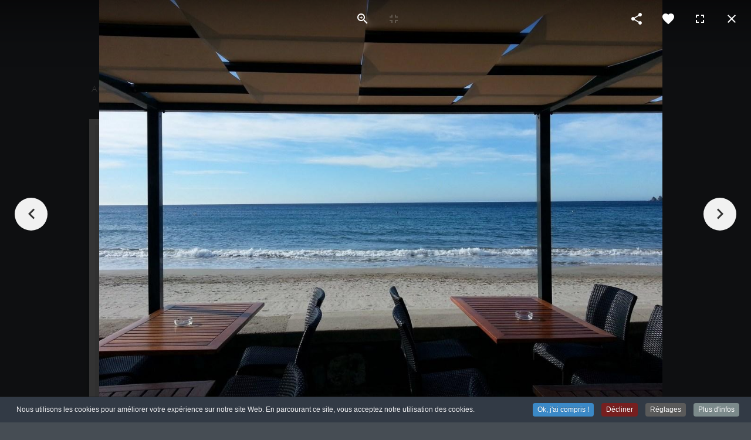

--- FILE ---
content_type: text/html; charset=utf-8
request_url: https://www.creperielesdeuxfreres.fr/fr/creperie?25
body_size: 19952
content:
<!doctype html><html prefix="og: http://ogp.me/ns#" xmlns=https://www.w3.org/1999/xhtml xml:lang=fr-fr lang=fr-fr dir=ltr><head><base href=https://www.creperielesdeuxfreres.fr/fr/creperie /><meta http-equiv=content-type content="text/html; charset=utf-8"/><meta name=keywords content="fondu, crepes, crepes salés, crepes sucrés, crepes sales, crepes sucres, crepes la seyne sur mer, restaurant la seyne sur mer, repas groupe, repas groupe la seyne sur mer, les deux freres, les deux frères, crepes bord de mer, crepes toulon, crepes var, creperie, restaurant, boissons, thes et infusions, thé et infusions, glace et desserts, glace la seyne sur mer, the la seyne sur mer, les sablettes, creperie les sablettes, creperie la seyne sur mer, creperie var"/><meta name=rights content="La Crêperie Les Deux Frères"/><meta name=author content=Webmaster /><meta property=og:image:width content=1200 /><meta property=og:image:height content=900 /><meta property=og:title content="La crêperie"/><meta property=og:type content=article /><meta property=og:image:url content="https://www.creperielesdeuxfreres.fr/images/galeries/presentation/2013-09-19 09.42.41.jpg"/><meta property=og:url content=https://www.creperielesdeuxfreres.fr/fr/creperie?25 /><meta property=og:description content="Service non stop assuré par Yo, Olivier et leur équipe, plus de 80 crêpes salées et autant de sucrées. Salades, tartiflettes, raclettes, fondues savoyardes et fondues bourguignonnes !"/><meta name=description content="Service non stop assuré par Yo, Olivier et leur équipe, plus de 80 crêpes salées et autant de sucrées. Salades, tartiflettes, raclettes, fondues savoyardes et fondues bourguignonnes !"/><meta name=generator content="Easy Connect 83"/><title>La crêperie</title><link href="https://www.creperielesdeuxfreres.fr/fr/creperie?0=" rel=alternate hreflang=fr-FR /><link href=https://www.creperielesdeuxfreres.fr/en/creperie rel=alternate hreflang=en-GB /><link href=https://www.creperielesdeuxfreres.fr/fr/creperie?25 rel=canonical /><link href=/templates/joomspirit_75/favicon.ico rel="shortcut icon" type=image/vnd.microsoft.icon /><link rel=stylesheet href=/media/com_jchoptimize/assets/gz/233f6da8da1a5076a87d8600690acd12e463961aa6165fe32c1548e8af8c8df9.css /><style>.cpnb-outer{border-color:rgba(32,34,38,1)}.cpnb-outer.cpnb-div-position-top{border-bottom-width:1px}.cpnb-outer.cpnb-div-position-bottom{border-top-width:1px}.cpnb-outer.cpnb-div-position-top-left,.cpnb-outer.cpnb-div-position-top-right,.cpnb-outer.cpnb-div-position-bottom-left,.cpnb-outer.cpnb-div-position-bottom-right{border-width:1px}.cpnb-message{color:#f1f1f3}.cpnb-message a{color:#fff}.cpnb-button,.cpnb-button-ok,.cpnb-m-enableAllButton{-webkit-border-radius:4px;-moz-border-radius:4px;border-radius:4px;font-size:12px;color:#fff;background-color:rgba(59,137,199,1)}.cpnb-button:hover,.cpnb-button:focus,.cpnb-button-ok:hover,.cpnb-button-ok:focus,.cpnb-m-enableAllButton:hover,.cpnb-m-enableAllButton:focus{color:#fff;background-color:rgba(49,118,175,1)}.cpnb-button-decline,.cpnb-button-delete,.cpnb-button-decline-modal,.cpnb-m-DeclineAllButton{color:#fff;background-color:rgba(119,31,31,1)}.cpnb-button-decline:hover,.cpnb-button-decline:focus,.cpnb-button-delete:hover,.cpnb-button-delete:focus,.cpnb-button-decline-modal:hover,.cpnb-button-decline-modal:focus,.cpnb-m-DeclineAllButton:hover,.cpnb-m-DeclineAllButton:focus{color:#fff;background-color:rgba(175,38,20,1)}.cpnb-button-cancel,.cpnb-button-reload,.cpnb-button-cancel-modal{color:#fff;background-color:rgba(90,90,90,1)}.cpnb-button-cancel:hover,.cpnb-button-cancel:focus,.cpnb-button-reload:hover,.cpnb-button-reload:focus,.cpnb-button-cancel-modal:hover,.cpnb-button-cancel-modal:focus{color:#fff;background-color:rgba(54,54,54,1)}.cpnb-button-settings,.cpnb-button-settings-modal{color:#fff;background-color:rgba(90,90,90,1)}.cpnb-button-settings:hover,.cpnb-button-settings:focus,.cpnb-button-settings-modal:hover,.cpnb-button-settings-modal:focus{color:#fff;background-color:rgba(54,54,54,1)}.cpnb-button-more-default,.cpnb-button-more-modal{color:#fff;background-color:rgba(123,138,139,1)}.cpnb-button-more-default:hover,.cpnb-button-more-modal:hover,.cpnb-button-more-default:focus,.cpnb-button-more-modal:focus{color:#fff;background-color:rgba(105,118,119,1)}.cpnb-m-SaveChangesButton{color:#fff;background-color:rgba(133,199,136,1)}.cpnb-m-SaveChangesButton:hover,.cpnb-m-SaveChangesButton:focus{color:#fff;background-color:rgba(96,153,100,1)}@media only screen and (max-width:600px){.cpnb-left-menu-toggle::after,.cpnb-left-menu-toggle-button{content:"Catégories"}}</style> <script type=application/json class="joomla-script-options new">{"csrf.token":"5fb0c4ffb849e36a0a08d6171b720dab","system.paths":{"root":"","base":""}}</script><link href="https://www.creperielesdeuxfreres.fr/fr/creperie?0=" rel=alternate hreflang=x-default /><meta name=viewport content="initial-scale=1"/><link rel=stylesheet href=/media/com_jchoptimize/assets/gz/233f6da8da1a5076a87d8600690acd127868e92f92d36da5531ac4452c328cde.css /><link rel=stylesheet href="/templates/joomspirit_75/css/dynamic_css.php&#63;font=Josefin&amp;font_content=Verdana&amp;colorh2=464d54&amp;width=980px&amp;width_left=20&amp;width_right=20" media=all /><link rel=stylesheet href=/media/com_jchoptimize/assets/gz/233f6da8da1a5076a87d8600690acd12c53cc71efc40e8b6224a4ea4152cfcb9.css /><!--[if lte IE 9]>
<style type="text/css">
	.gradient {
    filter: none;
    }
</style>
<![endif]--> <!--[if lte IE 8]>
<link rel="stylesheet" href="/templates/joomspirit_75/css/ie8.css" type="text/css" />
<script type="text/javascript" src="/templates/joomspirit_75/lib/js/html5.js"></script>
<script type="text/javascript" src="/templates/joomspirit_75/lib/js/css3-mediaqueries.js"></script>	
<![endif]--> <!--[if lte IE 7]>
<link rel="stylesheet" href="/templates/joomspirit_75/css/ie7.css" type="text/css" />
<![endif]--> <script src=/media/com_jchoptimize/assets/gz/bd7f8ca7e1621aa611e0a056a7f291e5cc3cad2f1f4534a3d33250f0f6e72e69.js></script> <script>jQuery(window).on('load',function(){new JCaption('img.caption');});jQuery(document).ready(function(){WfMediabox.init({"base":"\/","theme":"standard","width":"","height":"","lightbox":0,"shadowbox":0,"icons":1,"overlay":1,"overlay_opacity":0.8,"overlay_color":"#000000","transition_speed":500,"close":2,"labels":{"close":"Close","next":"Next","previous":"Previous","cancel":"Cancel","numbers":"{{numbers}}","numbers_count":"{{current}} of {{total}}","download":"Download"},"swipe":true,"expand_on_click":true});});var cpnb_config={"w357_joomla_caching":1,"w357_position":"bottom","w357_show_close_x_icon":"1","w357_hide_after_time":"yes","w357_duration":"60","w357_animate_duration":"1000","w357_limit":"0","w357_message":"Nous utilisons les cookies pour améliorer votre expérience sur notre site Web. En parcourant ce site, vous acceptez notre utilisation des cookies.","w357_display_ok_btn":"1","w357_buttonText":"Ok, j\u0027ai compris !","w357_display_decline_btn":"1","w357_buttonDeclineText":"Décliner","w357_display_cancel_btn":"0","w357_buttonCancelText":"Cancel","w357_display_settings_btn":"1","w357_buttonSettingsText":"Réglages","w357_buttonMoreText":"Plus d\u0027infos","w357_buttonMoreLink":"\/fr\/mentions-legales","w357_display_more_info_btn":"1","w357_fontColor":"#f1f1f3","w357_linkColor":"#ffffff","w357_fontSize":"12px","w357_backgroundColor":"rgba(50, 58, 69, 1)","w357_borderWidth":"1","w357_body_cover":"1","w357_overlay_state":"0","w357_overlay_color":"rgba(10, 10, 10, 0.3)","w357_height":"auto","w357_cookie_name":"cookiesDirective","w357_link_target":"_self","w357_popup_width":"800","w357_popup_height":"600","w357_customText":"\u003Ch1\u003EPolitique de Cookies\u003C\/h1\u003E\r\n\u003Chr \/\u003E\r\n\u003Ch3\u003EUsage général\u003C\/h3\u003E\r\n\u003Cp style=\u0022text-align: justify;\u0022\u003ENous utilisons des cookies, des pixels de suivi et des technologies connexes sur notre site Web. Les cookies sont de petits fichiers de données servis par notre plate-forme et stockés sur votre appareil. Notre site utilise des cookies que nous ou des tiers avons déposé à diverses fins, notamment pour exploiter et personnaliser le site. Les cookies peuvent également être utilisés pour déterminer comment vous utilisez le site pour vous cibler des annonces sur d\u0027autres sites Web.\u003C\/p\u003E\r\n\u003Ch3\u003ELes tiers\u003C\/h3\u003E\r\n\u003Cp style=\u0022text-align: justify;\u0022\u003ENotre site Web utilise divers services tiers. En utilisant notre site Web, ces services peuvent placer des cookies anonymes sur le navigateur du visiteur et envoyer leurs propres cookies au fichier de cookies du visiteur. Certains de ces services incluent, mais ne sont pas limités à: Google, Facebook, Twitter, Adroll, MailChimp, Sucuri, Intercom et autres réseaux sociaux, agences de publicité, pare-feu de sécurité, sociétés d’analyse et fournisseurs de services. Ces services peuvent également collecter et utiliser des identifiants anonymes tels que l\u0027adresse IP, le référent HTTP, l\u0027identifiant de périphérique unique et d\u0027autres informations non personnellement identifiables et les journaux du serveur.\u003C\/p\u003E\r\n\u003Chr \/\u003E","w357_more_info_btn_type":"menu_item","w357_blockCookies":"1","w357_autoAcceptAfterScrolling":"0","w357_numOfScrolledPixelsBeforeAutoAccept":"300","w357_reloadPageAfterAccept":"0","w357_enableConfirmationAlerts":"0","w357_enableConfirmationAlertsForAcceptBtn":0,"w357_enableConfirmationAlertsForDeclineBtn":0,"w357_enableConfirmationAlertsForDeleteBtn":0,"w357_confirm_allow_msg":"Cette action activera tous les cookies installés par ce site Web. Êtes-vous sûr de vouloir activer tous les cookies sur ce site?","w357_confirm_delete_msg":"Cette action supprimera tous les cookies définis par ce site Web. Êtes-vous sûr de vouloir désactiver et supprimer tous les cookies de votre navigateur?","w357_show_in_iframes":"0","w357_shortcode_is_enabled_on_this_page":0,"w357_base_url":"https:\/\/www.creperielesdeuxfreres.fr\/","w357_base_ajax_url":"https:\/\/www.creperielesdeuxfreres.fr\/","w357_current_url":"https:\/\/www.creperielesdeuxfreres.fr\/fr\/creperie","w357_always_display":"0","w357_show_notification_bar":true,"w357_expiration_cookieSettings":"365","w357_expiration_cookieAccept":"365","w357_expiration_cookieDecline":"180","w357_expiration_cookieCancel":"3","w357_accept_button_class_notification_bar":"cpnb-accept-btn","w357_decline_button_class_notification_bar":"cpnb-decline-btn","w357_cancel_button_class_notification_bar":"cpnb-cancel-btn","w357_settings_button_class_notification_bar":"cpnb-settings-btn","w357_moreinfo_button_class_notification_bar":"cpnb-moreinfo-btn","w357_accept_button_class_notification_bar_modal_window":"cpnb-accept-btn-m","w357_decline_button_class_notification_bar_modal_window":"cpnb-decline-btn-m","w357_save_button_class_notification_bar_modal_window":"cpnb-save-btn-m","w357_buttons_ordering":"[\u0022ok\u0022,\u0022decline\u0022,\u0022cancel\u0022,\u0022settings\u0022,\u0022moreinfo\u0022]"};var cpnb_cookiesCategories={"cookie_categories_group0":{"cookie_category_id":"cookies-requis","cookie_category_name":"Cookies requis - Cookies required","cookie_category_description":"Les cookies obligatoires ou fonctionnels concernent les fonctionnalités de nos sites Web et nous permettent d’améliorer le service que nous vous offrons par le biais de nos sites Web, par exemple en vous permettant de transporter des informations sur plusieurs pages de notre site Web pour vous éviter de ressaisir vos informations, ou en reconnaissant vos préférences lorsque vous revenez sur notre site Web. - Mandatory or functional cookies relate to the functionality of our websites and enable us to improve the service we provide to you through our websites, for example by allowing you to carry information across multiple pages of our website for you. avoid re-entering your information, or recognizing your preferences when you return to our website.\r\n","cookie_category_checked_by_default":"2","cookie_category_status":"1"},"cookie_categories_group1":{"cookie_category_id":"cookies-statistiques","cookie_category_name":"Audience","cookie_category_description":"Les cookies analytiques nous permettent de connaître et de compter le nombre de visiteurs sur notre site Web, de voir comment les visiteurs se déplacent sur le site Web, quand ils l\u0027utilisent et d\u0027enregistrer le contenu visualisé et intéressé par les visiteurs. Cela nous aide à déterminer la fréquence de consultation des pages et des publicités pour déterminer les zones les plus populaires de notre site. Cela nous aide à améliorer le service que nous vous offrons en nous assurant que nos utilisateurs trouvent les informations qu’ils recherchent, en fournissant des données démographiques anonymes à des tiers afin de cibler la publicité de manière plus appropriée, et en suivant les succès des campagnes publicitaires sur notre site. - Analytical cookies allow us to know and count the number of visitors to our website, to see how visitors are traveling on the website, when they use it and to record content viewed and interested by visitors. This helps us determine the frequency of viewing pages and advertisements to determine the most popular areas of our site. This helps us improve the service we provide to you by ensuring that our users find the information they\u0027re looking for, by providing anonymous demographics to third parties to target advertising more appropriately, and by tracking the successes of advertising campaigns on our site.","cookie_category_checked_by_default":"2","cookie_category_status":"1"},"cookie_categories_group2":{"cookie_category_id":"cookies-medias-sociaux","cookie_category_name":"Médias sociaux - Social media","cookie_category_description":"Ces cookies vous permettent de partager le contenu du site Web avec des plates-formes de réseaux sociaux (Facebook, Twitter, Instagram, par exemple). Nous n\u0027avons aucun contrôle sur ces cookies, car ils sont définis par les plateformes des réseaux sociaux elles-mêmes. - These cookies allow you to share the content of the website with social networking platforms (Facebook, Twitter, Instagram, for example). We have no control over these cookies because they are defined by the social media platforms themselves.","cookie_category_checked_by_default":"1","cookie_category_status":"1"},"cookie_categories_group3":{"cookie_category_id":"cookies-publicite-ciblee","cookie_category_name":"Publicités ciblées","cookie_category_description":"Les cookies de publicité et de ciblage sont utilisés pour diffuser des publicités plus pertinentes, mais peuvent également limiter le nombre de fois que vous voyez une publicité et être utilisés pour cartographier l\u0027efficacité d\u0027une campagne de publicité en suivant les clics des internautes. Ils peuvent également assurer la sécurité des transactions. Ils sont généralement placés par des réseaux de publicité tiers avec l\u0027autorisation d\u0027un opérateur de site Web, mais peuvent être placés par l\u0027opérateur eux-mêmes. Ils peuvent se rappeler que vous avez visité un site Web et ces informations peuvent être partagées avec d\u0027autres organisations, y compris d\u0027autres annonceurs. Ils ne peuvent pas déterminer qui vous êtes, car les données collectées ne sont jamais liées à votre profil. - Advertising and targeting cookies are used to serve more relevant ads, but may also limit the number of times you see an ad and be used to map the effectiveness of an ad campaign by following the clicks of users. They can also ensure the security of transactions. They are usually placed by third-party advertising networks with the permission of a website operator, but may be placed by the operator themselves. They may remember that you have visited a website and this information may be shared with other organizations, including other advertisers. They can not determine who you are, because the data collected is never linked to your profile.","cookie_category_checked_by_default":"1","cookie_category_status":"0"}};var cpnb_manager={"w357_m_modalState":"1","w357_m_floatButtonState":"1","w357_m_floatButtonPosition":"bottom_left","w357_m_HashLink":"cookies","w357_m_modal_menuItemSelectedBgColor":"rgba(200, 200, 200, 1)","w357_m_saveChangesButtonColorAfterChange":"rgba(13, 92, 45, 1)","w357_m_floatButtonIconSrc":"https:\/\/www.creperielesdeuxfreres.fr\/plugins\/system\/cookiespolicynotificationbar\/assets\/icons\/cpnb-cookies-manager-icon-1-64x64.png","w357_m_FloatButtonIconType":"image","w357_m_FloatButtonIconFontAwesomeName":"fas fa-cookie-bite","w357_m_FloatButtonIconFontAwesomeSize":"fa-lg","w357_m_FloatButtonIconFontAwesomeColor":"rgba(61, 47, 44, 0.84)","w357_m_FloatButtonIconUikitName":"cog","w357_m_FloatButtonIconUikitSize":"1","w357_m_FloatButtonIconUikitColor":"rgba(61, 47, 44, 0.84)","w357_m_floatButtonText":"Gestionnaire des Cookies","w357_m_modalHeadingText":"Réglages avancés des Cookies","w357_m_checkboxText":"Activé","w357_m_lockedText":"(Fermé)","w357_m_EnableAllButtonText":"Autoriser tous les Cookies","w357_m_DeclineAllButtonText":"Décliner tous les Cookies","w357_m_SaveChangesButtonText":"Enregistrer vos préférences","w357_m_confirmationAlertRequiredCookies":"Ces cookies sont strictement nécessaires pour ce site. Vous ne pouvez pas désactiver cette catégorie de cookies. Merci de votre compréhension!"};</script> <script>window.dataLayer=window.dataLayer||[];function gtag(){dataLayer.push(arguments);}
gtag('js',new Date());gtag('config','G-GT2EJDX8XC',{'anonymize_ip':true});</script> <script src=/media/com_jchoptimize/assets/gz/bd7f8ca7e1621aa611e0a056a7f291e5aa27b578c73608ce7f165bc5c34e25e1.js></script> <script async src="https://www.googletagmanager.com/gtag/js?id=G-GT2EJDX8XC"></script> </head><body style=font-size:0.85em;><div class=wrapper-site> <header class=header-site><div class=logo> <a href=/index.php><p><img src=/images/logo.jpg alt="Logo de la Crêperie Les Deux Frères à la Seyne Sur Mer plage des Sablettes" width=300 height=162 /></p></a> </div><div class=main_menu> <nav class=menu_left><div class="moduletable dropdown"><ul class="nav menu mod-list"> <li class="item-132 default"><a href=/fr/>Accueil</a></li><li class="item-103 current active"><a href=/fr/creperie>La crêperie</a></li><li class="item-104 deeper parent"><a href=/fr/carte>La carte</a><ul class="nav-child unstyled small"><li class=item-108><a href=/fr/carte#flipbook-livrefp4/3/>Salades</a></li><li class=item-109><a href=/fr/carte#flipbook-livrefp4/4/>Galettes au sarrasin</a></li><li class=item-110><a href=/fr/carte#flipbook-livrefp4/8/>Les pâtes</a></li><li class=item-111><a href=/fr/carte#flipbook-livrefp4/9/>Petite brasserie</a></li><li class=item-113><a href=/fr/carte#flipbook-livrefp4/10/>Crêpes au froment</a></li><li class=item-114><a href=/fr/carte#flipbook-livrefp4/14/>Glaces et desserts</a></li><li class=item-115><a href=/fr/carte#flipbook-livrefp4/16/>Boissons</a></li><li class=item-116><a href=/fr/carte#flipbook-livrefp4/20/>Thés et infusions</a></li></ul></li></ul></div></nav> <nav class=menu_right><div class="moduletable dropdown"><ul class="nav menu mod-list"> <li class=item-105><a href=/fr/faq>Faq</a></li><li class=item-149><a href=https://www.facebook.com/creperielesdeuxfreres/reviews>Livre d'or</a></li><li class=item-107><a href=/fr/contact>Contact</a></li></ul></div></nav><div class=clr></div></div></header><div class=middle-site><div><div style=min-height:400px;><div class=top><div class="moduletable "><div class=content-module><p><img src=/images/specialites.jpg alt="Crêperie, Salon de Thé, Saladerie, Brasserie et Glacier à la Seyne Sur Mer" width=910 height=39 /></p></div></div></div><div class=clr></div><div class=right_column><div id=main_component><div class=main-content><div id=system-message-container> </div><article class=item-page><h1> Présentation de la Crêperie Les Deux Frères </h1><div class=title-box-bg><h2>Historique et situation géographique</h2></div><div class="wrapper bot" style="text-align: left;">Face aux <a title="Explication de la légende du rocher Les Deux Frères" href="/fr/creperie?view=article&amp;id=33:la-legende-des-deux-freres&amp;catid=10:creperie-fr" target=_self>Deux Frères</a> sur la plage des Sablettes, la crêperie Les Deux Frères vous accueille toute la journée grâce à un service non stop.</div><div class="wrapper bot" style="text-align: left;">&nbsp;</div><div class="wrapper bot" style="text-align: left;">Entre amis, en famille ou en amoureux, vous pourrez déguster toutes sortes de crêpes salées et sucrées ainsi que nos salades.</div><div class="wrapper bot" style="text-align: left;">Depuis 2008, nous sommes présents au quartier des <strong>Sablettes</strong> à <strong>La Seyne-sur-Mer</strong> dans le département du Var, <strong>La Crêperie Les Deux Frères</strong> est un <strong>restaurant</strong> d'une capacité de <strong>140 couverts</strong> spécialisé dans les <strong>crêpes</strong> et les <strong>galettes&nbsp;</strong>:</div><ul> <li class="wrapper bot" style="text-align: left;"><strong>76 galettes</strong> au sarrasin</li> <li class="wrapper bot" style="text-align: left;"><strong>87 crêpes</strong> au froment</li> </ul><div class="wrapper bot" style="text-align: left;"><p style="text-align: left;">La crêperie est en bordure de plage vous pouvez ainsi vous installer en <strong>terrasse </strong>au choix <strong>couverte</strong> ou <strong>découverte</strong>. Pour votre confort notre terrasse est <strong>chauffée l'hiver </strong>et dispose de <strong>brumisateurs l'été.</strong></p><h2>Visite virtuelle à 360° de la crêperie Les Deux Frères</h2><div class="google-maps shadow"><iframe style="border: 0;" src="https://www.google.com/maps/embed?pb=!1m0!3m2!1sfr!2sus!4v1438606987612!6m8!1m7!1sTxu1dDFUAMIAAAQWnVkkKA!2m2!1d43.078823!2d5.89369!3f150!4f0!5f0.7820865974627469" width=600 height=450 frameborder=0 allowfullscreen=allowfullscreen></iframe></div><h2>Une équipe de professionnels à votre service</h2><p style="text-align: left;">Nos professionnels sont spécialisés dans les crêpes et les <strong>galettes sucrées</strong> ou <strong>salées</strong>. Vous avez le choix entre <strong>la crêpe classique au sucre</strong> et <strong>la galette aux Saint-Jacques. Une carte&nbsp;</strong>avec <strong>un large choix</strong> vous sera présentée. Afin de répondre aux goûts de tous, une carte de <strong>petite brasserie</strong> est disponible avec des <strong>pâtes</strong>, des <strong>salades</strong>, de la <strong>charcuterie</strong> et autre.</p><p style="text-align: left;">Pour finir, la Crêperie Les Deux Frères vous régale d'une <strong>vingtaine&nbsp;de coupes glacées</strong> composées au choix et de <strong>17 parfums de glaces</strong>! <span style="text-decoration: underline;">Réservations conseillées!</span></p><h3><span style="text-decoration: underline;">Nos horaires d'ouverture :</span></h3></div><p><strong>Du 1<sup>er</sup> avril au 1<sup>er</sup> novembre nous sommes ouverts de 9h à 23h.</strong></p><p><strong>Le reste de l'année, du dimanche au jeudi de 9h à 18h et vendredi et samedi de 9h à 23h.</strong></p><h3 style="text-align: left;"><span style="text-decoration: underline;">Nous acceptons les moyens de paiement suivants :</span></h3><ul> <li>Carte Bleue (à partir de 10 €);</li> <li style="text-align: left;">Chèques bancaires (sur présentation d'une pièce d'identité);</li> <li style="text-align: left;">Chèque-Vacances;</li> <li>Chèque Déjeuner;</li> <li style="text-align: left;">Ticket repas;</li> <li style="text-align: left;">Espèce.</li> </ul><p>Pour les chèques Vacances, chèques Déjeuner et les tickets repas : 2 titres par personne et par repas maxi selon la législation.</p><h3 style="text-align: left;"><span style="text-decoration: underline;">Et nous disposons d'un accés facilité aux personnes à mobilité réduite.</span></h3><p style="text-align: left;"><div class='ba-gallery ' data-gallery=1 style=background-color:rgba(0,0,0,0.8);><div id=ba-notification class=gallery-notification><i class="zmdi zmdi-close"></i><h4>Error</h4><p></p></div><div class=modal-scrollable style=display:none;><div class="ba-modal gallery-modal " style=display:none><div class=ba-share-icons style=background-color:rgba(0,0,0,0.8);><div class=ba-share><i class="ba-twitter-share-button zmdi zmdi-twitter"></i><i class="ba-facebook-share-button zmdi zmdi-facebook"></i><i class="ba-google-share-button zmdi zmdi-google"></i><i class="ba-pinterest-share-button zmdi zmdi-pinterest"></i><i class="ba-linkedin-share-button zmdi zmdi-linkedin"></i><i class="ba-vk-share-button zmdi zmdi-vk"></i></div></div><div class="ba-modal-header row-fluid" style="box-shadow: inset 0px 130px 100px -125px rgba(0,0,0,0.8);"><div class=ba-modal-title></div><div class=ba-center-icons><i style="color:rgba(255, 255, 255, 1)" class="ba-zoom-in zmdi zmdi-zoom-in"></i><i class="ba-zoom-out disabled-item zmdi zmdi-fullscreen-exit" style="color:rgba(255, 255, 255, 1)"></i></div><div class=ba-right-icons><div class=header-icons><i class="zmdi zmdi-share" style="color:rgba(255, 255, 255, 1)"></i><div class=ba-like-wrapper><div class=ba-like><div class=ba-likes><p></p></div><i class="ba-add-like zmdi zmdi-favorite" style="color:rgba(255, 255, 255, 1)"></i></div></div><i class="zmdi zmdi-fullscreen display-lightbox-fullscreen" style="color:rgba(255, 255, 255, 1)"></i><i class="ba-icon-close zmdi zmdi-close" style="color:rgba(255, 255, 255, 1)"></i></div></div></div><div class=ba-modal-body><div class=modal-image><input type=hidden class=ba-juri value=https://www.creperielesdeuxfreres.fr/></div><div class=description-wrapper><div class=modal-description></div></div></div></div><input type=hidden class=lightbox-options value='{"lightbox_border":"rgba(255, 255, 255, 1)","lightbox_bg":"#000000","lightbox_bg_transparency":"0.8","display_likes":"1","display_header":"1","display_zoom":"1","lightbox_display_title":"0","lightbox_width":"45","auto_resize":"1","disable_lightbox":"0","twitter_share":"1","odnoklassniki_share":"0","description_position":"below","facebook_share":"1","google_share":"1","pinterest_share":"1","linkedin_share":"1","vkontakte_share":"1","display_download":"0","enable_alias":"1","display_fullscreen":"1","header_icons_color":"rgba(255, 255, 255, 1)"}'><div class=modal-nav style=display:none><i class="ba-left-action zmdi zmdi-chevron-left" style="color:rgba(51, 51, 51, 1); background-color:rgba(241, 241, 241, 1)"></i><i class="ba-right-action zmdi zmdi-chevron-right" style="color:rgba(51, 51, 51, 1); background-color:rgba(241, 241, 241, 1)"></i></div></div><div class=ba-gallery-row-wrapper><div class=row-fluid><div class='span12 category-filter' style='display: none;'><a data-alias=toutes-les-photos href=https://www.creperielesdeuxfreres.fr/fr/creperie?toutes-les-photos data-filter=.category-0 class='ba-btn ba-filter-active'>toutes les photos</a><a data-alias=presentation-des-lieux href=https://www.creperielesdeuxfreres.fr/fr/creperie?presentation-des-lieux data-filter=.category-1 class='ba-btn ba-filter'>présentation des lieux</a><a data-alias=notre-equipe href=https://www.creperielesdeuxfreres.fr/fr/creperie?notre-equipe data-filter=.category-2 class='ba-btn ba-filter'>notre équipe</a><a data-alias=l-environnement href=https://www.creperielesdeuxfreres.fr/fr/creperie?l-environnement data-filter=.category-3 class='ba-btn ba-filter'>l'environnement</a><a data-alias=produits href=https://www.creperielesdeuxfreres.fr/fr/creperie?produits data-filter=.category-4 class='ba-btn ba-filter'>produits</a><select class=ba-select-filter><option value=.category-0 selected>toutes les photos</option><option value=.category-1>présentation des lieux</option><option value=.category-2>notre équipe</option><option value=.category-3>l'environnement</option><option value=.category-4>produits</option></select><input type=hidden value='{"bg_color":"rgba(241, 241, 241, 1)","bg_color_hover":"rgba(234, 234, 234, 1)","border_color":"rgba(227, 227, 227, 1)","border_radius":"2","font_color":"rgba(51, 51, 51, 1)","font_color_hover":"rgba(51, 51, 51, 1)","font_weight":"bold","font_size":"13","alignment":"left"}' class=default-filter-style></div></div><div class=row-fluid><div class=categories-description><input type=hidden value='[{&quot;settings&quot;:&quot;toutes les photos;1;1;*;0;;;;toutes-les-photos&quot;,&quot;id&quot;:&quot;88&quot;,&quot;parent&quot;:&quot;&quot;,&quot;access&quot;:&quot;1&quot;,&quot;password&quot;:&quot;&quot;},{&quot;settings&quot;:&quot;pr\u00e9sentation des lieux;0;1;;1;;;;presentation-des-lieux&quot;,&quot;id&quot;:&quot;89&quot;,&quot;parent&quot;:&quot;&quot;,&quot;access&quot;:&quot;1&quot;,&quot;password&quot;:&quot;&quot;},{&quot;settings&quot;:&quot;notre \u00e9quipe;0;1;;2;;;;notre-equipe&quot;,&quot;id&quot;:&quot;90&quot;,&quot;parent&quot;:&quot;&quot;,&quot;access&quot;:&quot;1&quot;,&quot;password&quot;:&quot;&quot;},{&quot;settings&quot;:&quot;l&#039;environnement;0;1;;3;;;;l-environnement&quot;,&quot;id&quot;:&quot;91&quot;,&quot;parent&quot;:&quot;&quot;,&quot;access&quot;:&quot;1&quot;,&quot;password&quot;:&quot;&quot;},{&quot;settings&quot;:&quot;produits;0;1;;4;;;;produits&quot;,&quot;id&quot;:&quot;92&quot;,&quot;parent&quot;:&quot;&quot;,&quot;access&quot;:&quot;1&quot;,&quot;password&quot;:&quot;&quot;}]' class=categories></div></div><div class=ba-gallery-content-wrapper><div class=ba-gallery-content><div class=row-fluid><div class='span12 ba-gallery-grid css-style-1'><div class='ba-gallery-items category-0 category-1' style='display: none;'><a href=https://www.creperielesdeuxfreres.fr/fr/creperie?4 class=ba-gallery-image-link></a><div class=ba-image><img data-original='https://www.creperielesdeuxfreres.fr/images/bagallery/gallery-1/thumbnail/category-1/5960083002013-06-16 12.33.11.jpg?1561557111' alt=''><div class=ba-caption><div class=ba-caption-content><p class=image-category>présentation des lieux</p></div></div><input type=hidden class=image-id data-id=ba-image-4 value='{"id":"4","form_id":"1","category":"category-1","name":"2013-06-16 12.33.11.jpg","path":"\/images\/galeries\/presentation\/2013-06-16 12.33.11.jpg","url":"https:\/\/www.creperielesdeuxfreres.fr\/images\/galeries\/presentation\/2013-06-16 12.33.11.jpg","thumbnail_url":"\/images\/bagallery\/gallery-1\/thumbnail\/category-1\/5960083002013-06-16 12.33.11.jpg","title":"","short":"","alt":"","description":"","link":"","video":"","settings":null,"likes":"1","imageId":"4","target":"blank","lightboxUrl":"","watermark_name":"","hideInAll":"0","suffix":""}'></div></div><div class='ba-gallery-items category-0 category-1' style='display: none;'><a href=https://www.creperielesdeuxfreres.fr/fr/creperie?5 class=ba-gallery-image-link></a><div class=ba-image><img data-original='https://www.creperielesdeuxfreres.fr/images/bagallery/gallery-1/thumbnail/category-1/4353942872013-06-16 12.35.31.jpg?1561557111' alt=''><div class=ba-caption><div class=ba-caption-content><p class=image-category>présentation des lieux</p></div></div><input type=hidden class=image-id data-id=ba-image-5 value='{"id":"5","form_id":"1","category":"category-1","name":"2013-06-16 12.35.31.jpg","path":"\/images\/galeries\/presentation\/2013-06-16 12.35.31.jpg","url":"https:\/\/www.creperielesdeuxfreres.fr\/images\/galeries\/presentation\/2013-06-16 12.35.31.jpg","thumbnail_url":"\/images\/bagallery\/gallery-1\/thumbnail\/category-1\/4353942872013-06-16 12.35.31.jpg","title":"","short":"","alt":"","description":"","link":"","video":"","settings":null,"likes":"0","imageId":"5","target":"blank","lightboxUrl":"","watermark_name":"","hideInAll":"0","suffix":""}'></div></div><div class='ba-gallery-items category-0 category-1' style='display: none;'><a href=https://www.creperielesdeuxfreres.fr/fr/creperie?6 class=ba-gallery-image-link></a><div class=ba-image><img data-original='https://www.creperielesdeuxfreres.fr/images/bagallery/gallery-1/thumbnail/category-1/7878417962013-06-16 12.35.49.jpg?1561557111' alt=''><div class=ba-caption><div class=ba-caption-content><p class=image-category>présentation des lieux</p></div></div><input type=hidden class=image-id data-id=ba-image-6 value='{"id":"6","form_id":"1","category":"category-1","name":"2013-06-16 12.35.49.jpg","path":"\/images\/galeries\/presentation\/2013-06-16 12.35.49.jpg","url":"https:\/\/www.creperielesdeuxfreres.fr\/images\/galeries\/presentation\/2013-06-16 12.35.49.jpg","thumbnail_url":"\/images\/bagallery\/gallery-1\/thumbnail\/category-1\/7878417962013-06-16 12.35.49.jpg","title":"","short":"","alt":"","description":"","link":"","video":"","settings":null,"likes":"0","imageId":"6","target":"blank","lightboxUrl":"","watermark_name":"","hideInAll":"0","suffix":""}'></div></div><div class='ba-gallery-items category-0 category-1' style='display: none;'><a href=https://www.creperielesdeuxfreres.fr/fr/creperie?7 class=ba-gallery-image-link></a><div class=ba-image><img data-original='https://www.creperielesdeuxfreres.fr/images/bagallery/gallery-1/thumbnail/category-1/2013-06-16 13.30.31.jpg?1561557111' alt=''><div class=ba-caption><div class=ba-caption-content><p class=image-category>présentation des lieux</p></div></div><input type=hidden class=image-id data-id=ba-image-7 value='{"id":"7","form_id":"1","category":"category-1","name":"2013-06-16 13.30.31.jpg","path":"\/images\/galeries\/presentation\/2013-06-16 13.30.31.jpg","url":"https:\/\/www.creperielesdeuxfreres.fr\/images\/galeries\/presentation\/2013-06-16 13.30.31.jpg","thumbnail_url":"\/images\/bagallery\/gallery-1\/thumbnail\/category-1\/2013-06-16 13.30.31.jpg","title":"","short":"","alt":"","description":"","link":"","video":"","settings":null,"likes":"0","imageId":"7","target":"blank","lightboxUrl":"","watermark_name":"","hideInAll":"0","suffix":""}'></div></div><div class='ba-gallery-items category-0 category-1' style='display: none;'><a href=https://www.creperielesdeuxfreres.fr/fr/creperie?8 class=ba-gallery-image-link></a><div class=ba-image><img data-original='https://www.creperielesdeuxfreres.fr/images/bagallery/gallery-1/thumbnail/category-1/2013-06-16 13.30.42.jpg?1561557111' alt=''><div class=ba-caption><div class=ba-caption-content><p class=image-category>présentation des lieux</p></div></div><input type=hidden class=image-id data-id=ba-image-8 value='{"id":"8","form_id":"1","category":"category-1","name":"2013-06-16 13.30.42.jpg","path":"\/images\/galeries\/presentation\/2013-06-16 13.30.42.jpg","url":"https:\/\/www.creperielesdeuxfreres.fr\/images\/galeries\/presentation\/2013-06-16 13.30.42.jpg","thumbnail_url":"\/images\/bagallery\/gallery-1\/thumbnail\/category-1\/2013-06-16 13.30.42.jpg","title":"","short":"","alt":"","description":"","link":"","video":"","settings":null,"likes":"1","imageId":"8","target":"blank","lightboxUrl":"","watermark_name":"","hideInAll":"0","suffix":""}'></div></div><div class='ba-gallery-items category-0 category-1' style='display: none;'><a href=https://www.creperielesdeuxfreres.fr/fr/creperie?9 class=ba-gallery-image-link></a><div class=ba-image><img data-original='https://www.creperielesdeuxfreres.fr/images/bagallery/gallery-1/thumbnail/category-1/2013-06-16 16.49.18.jpg?1561557111' alt=''><div class=ba-caption><div class=ba-caption-content><p class=image-category>présentation des lieux</p></div></div><input type=hidden class=image-id data-id=ba-image-9 value='{"id":"9","form_id":"1","category":"category-1","name":"2013-06-16 16.49.18.jpg","path":"\/images\/galeries\/presentation\/2013-06-16 16.49.18.jpg","url":"https:\/\/www.creperielesdeuxfreres.fr\/images\/galeries\/presentation\/2013-06-16 16.49.18.jpg","thumbnail_url":"\/images\/bagallery\/gallery-1\/thumbnail\/category-1\/2013-06-16 16.49.18.jpg","title":"","short":"","alt":"","description":"","link":"","video":"","settings":null,"likes":"0","imageId":"9","target":"blank","lightboxUrl":"","watermark_name":"","hideInAll":"0","suffix":""}'></div></div><div class='ba-gallery-items category-0 category-1' style='display: none;'><a href=https://www.creperielesdeuxfreres.fr/fr/creperie?10 class=ba-gallery-image-link></a><div class=ba-image><img data-original='https://www.creperielesdeuxfreres.fr/images/bagallery/gallery-1/thumbnail/category-1/2013-07-27 21.56.05.jpg?1561557111' alt=''><div class=ba-caption><div class=ba-caption-content><p class=image-category>présentation des lieux</p></div></div><input type=hidden class=image-id data-id=ba-image-10 value='{"id":"10","form_id":"1","category":"category-1","name":"2013-07-27 21.56.05.jpg","path":"\/images\/galeries\/presentation\/2013-07-27 21.56.05.jpg","url":"https:\/\/www.creperielesdeuxfreres.fr\/images\/galeries\/presentation\/2013-07-27 21.56.05.jpg","thumbnail_url":"\/images\/bagallery\/gallery-1\/thumbnail\/category-1\/2013-07-27 21.56.05.jpg","title":"","short":"","alt":"","description":"","link":"","video":"","settings":null,"likes":"0","imageId":"10","target":"blank","lightboxUrl":"","watermark_name":"","hideInAll":"0","suffix":""}'></div></div><div class='ba-gallery-items category-0 category-1' style='display: none;'><a href=https://www.creperielesdeuxfreres.fr/fr/creperie?11 class=ba-gallery-image-link></a><div class=ba-image><img data-original='https://www.creperielesdeuxfreres.fr/images/bagallery/gallery-1/thumbnail/category-1/2013-07-27 21.59.43.jpg?1561557111' alt=''><div class=ba-caption><div class=ba-caption-content><p class=image-category>présentation des lieux</p></div></div><input type=hidden class=image-id data-id=ba-image-11 value='{"id":"11","form_id":"1","category":"category-1","name":"2013-07-27 21.59.43.jpg","path":"\/images\/galeries\/presentation\/2013-07-27 21.59.43.jpg","url":"https:\/\/www.creperielesdeuxfreres.fr\/images\/galeries\/presentation\/2013-07-27 21.59.43.jpg","thumbnail_url":"\/images\/bagallery\/gallery-1\/thumbnail\/category-1\/2013-07-27 21.59.43.jpg","title":"","short":"","alt":"","description":"","link":"","video":"","settings":null,"likes":"0","imageId":"11","target":"blank","lightboxUrl":"","watermark_name":"","hideInAll":"0","suffix":""}'></div></div><div class='ba-gallery-items category-0 category-1' style='display: none;'><a href=https://www.creperielesdeuxfreres.fr/fr/creperie?12 class=ba-gallery-image-link></a><div class=ba-image><img data-original='https://www.creperielesdeuxfreres.fr/images/bagallery/gallery-1/thumbnail/category-1/2013-08-04 21.20.51.jpg?1561557111' alt=''><div class=ba-caption><div class=ba-caption-content><p class=image-category>présentation des lieux</p></div></div><input type=hidden class=image-id data-id=ba-image-12 value='{"id":"12","form_id":"1","category":"category-1","name":"2013-08-04 21.20.51.jpg","path":"\/images\/galeries\/presentation\/2013-08-04 21.20.51.jpg","url":"https:\/\/www.creperielesdeuxfreres.fr\/images\/galeries\/presentation\/2013-08-04 21.20.51.jpg","thumbnail_url":"\/images\/bagallery\/gallery-1\/thumbnail\/category-1\/2013-08-04 21.20.51.jpg","title":"","short":"","alt":"","description":"","link":"","video":"","settings":null,"likes":"0","imageId":"12","target":"blank","lightboxUrl":"","watermark_name":"","hideInAll":"0","suffix":""}'></div></div><div class='ba-gallery-items category-0 category-1' style='display: none;'><a href=https://www.creperielesdeuxfreres.fr/fr/creperie?13 class=ba-gallery-image-link></a><div class=ba-image><img data-original='https://www.creperielesdeuxfreres.fr/images/bagallery/gallery-1/thumbnail/category-1/2013-08-04 21.20.58.jpg?1561557111' alt=''><div class=ba-caption><div class=ba-caption-content><p class=image-category>présentation des lieux</p></div></div><input type=hidden class=image-id data-id=ba-image-13 value='{"id":"13","form_id":"1","category":"category-1","name":"2013-08-04 21.20.58.jpg","path":"\/images\/galeries\/presentation\/2013-08-04 21.20.58.jpg","url":"https:\/\/www.creperielesdeuxfreres.fr\/images\/galeries\/presentation\/2013-08-04 21.20.58.jpg","thumbnail_url":"\/images\/bagallery\/gallery-1\/thumbnail\/category-1\/2013-08-04 21.20.58.jpg","title":"","short":"","alt":"","description":"","link":"","video":"","settings":null,"likes":"0","imageId":"13","target":"blank","lightboxUrl":"","watermark_name":"","hideInAll":"0","suffix":""}'></div></div><div class='ba-gallery-items category-0 category-1' style='display: none;'><a href=https://www.creperielesdeuxfreres.fr/fr/creperie?14 class=ba-gallery-image-link></a><div class=ba-image><img data-original='https://www.creperielesdeuxfreres.fr/images/bagallery/gallery-1/thumbnail/category-1/2013-08-04 21.22.09.jpg?1561557111' alt=''><div class=ba-caption><div class=ba-caption-content><p class=image-category>présentation des lieux</p></div></div><input type=hidden class=image-id data-id=ba-image-14 value='{"id":"14","form_id":"1","category":"category-1","name":"2013-08-04 21.22.09.jpg","path":"\/images\/galeries\/presentation\/2013-08-04 21.22.09.jpg","url":"https:\/\/www.creperielesdeuxfreres.fr\/images\/galeries\/presentation\/2013-08-04 21.22.09.jpg","thumbnail_url":"\/images\/bagallery\/gallery-1\/thumbnail\/category-1\/2013-08-04 21.22.09.jpg","title":"","short":"","alt":"","description":"","link":"","video":"","settings":null,"likes":"1","imageId":"14","target":"blank","lightboxUrl":"","watermark_name":"","hideInAll":"0","suffix":""}'></div></div><div class='ba-gallery-items category-0 category-1' style='display: none;'><a href=https://www.creperielesdeuxfreres.fr/fr/creperie?15 class=ba-gallery-image-link></a><div class=ba-image><img data-original='https://www.creperielesdeuxfreres.fr/images/bagallery/gallery-1/thumbnail/category-1/2013-09-19 09.40.35.jpg?1561557111' alt=''><div class=ba-caption><div class=ba-caption-content><p class=image-category>présentation des lieux</p></div></div><input type=hidden class=image-id data-id=ba-image-15 value='{"id":"15","form_id":"1","category":"category-1","name":"2013-09-19 09.40.35.jpg","path":"\/images\/galeries\/presentation\/2013-09-19 09.40.35.jpg","url":"https:\/\/www.creperielesdeuxfreres.fr\/images\/galeries\/presentation\/2013-09-19 09.40.35.jpg","thumbnail_url":"\/images\/bagallery\/gallery-1\/thumbnail\/category-1\/2013-09-19 09.40.35.jpg","title":"","short":"","alt":"","description":"","link":"","video":"","settings":null,"likes":"0","imageId":"15","target":"blank","lightboxUrl":"","watermark_name":"","hideInAll":"0","suffix":""}'></div></div><div class='ba-gallery-items category-0 category-1' style='display: none;'><a href=https://www.creperielesdeuxfreres.fr/fr/creperie?16 class=ba-gallery-image-link></a><div class=ba-image><img data-original='https://www.creperielesdeuxfreres.fr/images/bagallery/gallery-1/thumbnail/category-1/2013-09-19 09.40.55.jpg?1561557111' alt=''><div class=ba-caption><div class=ba-caption-content><p class=image-category>présentation des lieux</p></div></div><input type=hidden class=image-id data-id=ba-image-16 value='{"id":"16","form_id":"1","category":"category-1","name":"2013-09-19 09.40.55.jpg","path":"\/images\/galeries\/presentation\/2013-09-19 09.40.55.jpg","url":"https:\/\/www.creperielesdeuxfreres.fr\/images\/galeries\/presentation\/2013-09-19 09.40.55.jpg","thumbnail_url":"\/images\/bagallery\/gallery-1\/thumbnail\/category-1\/2013-09-19 09.40.55.jpg","title":"","short":"","alt":"","description":"","link":"","video":"","settings":null,"likes":"0","imageId":"16","target":"blank","lightboxUrl":"","watermark_name":"","hideInAll":"0","suffix":""}'></div></div><div class='ba-gallery-items category-0 category-1' style='display: none;'><a href=https://www.creperielesdeuxfreres.fr/fr/creperie?17 class=ba-gallery-image-link></a><div class=ba-image><img data-original='https://www.creperielesdeuxfreres.fr/images/bagallery/gallery-1/thumbnail/category-1/2013-09-19 09.41.11.jpg?1561557111' alt=''><div class=ba-caption><div class=ba-caption-content><p class=image-category>présentation des lieux</p></div></div><input type=hidden class=image-id data-id=ba-image-17 value='{"id":"17","form_id":"1","category":"category-1","name":"2013-09-19 09.41.11.jpg","path":"\/images\/galeries\/presentation\/2013-09-19 09.41.11.jpg","url":"https:\/\/www.creperielesdeuxfreres.fr\/images\/galeries\/presentation\/2013-09-19 09.41.11.jpg","thumbnail_url":"\/images\/bagallery\/gallery-1\/thumbnail\/category-1\/2013-09-19 09.41.11.jpg","title":"","short":"","alt":"","description":"","link":"","video":"","settings":null,"likes":"0","imageId":"17","target":"blank","lightboxUrl":"","watermark_name":"","hideInAll":"0","suffix":""}'></div></div><div class='ba-gallery-items category-0 category-1' style='display: none;'><a href=https://www.creperielesdeuxfreres.fr/fr/creperie?18 class=ba-gallery-image-link></a><div class=ba-image><img data-original='https://www.creperielesdeuxfreres.fr/images/bagallery/gallery-1/thumbnail/category-1/2013-09-19 09.41.35.jpg?1561557111' alt=''><div class=ba-caption><div class=ba-caption-content><p class=image-category>présentation des lieux</p></div></div><input type=hidden class=image-id data-id=ba-image-18 value='{"id":"18","form_id":"1","category":"category-1","name":"2013-09-19 09.41.35.jpg","path":"\/images\/galeries\/presentation\/2013-09-19 09.41.35.jpg","url":"https:\/\/www.creperielesdeuxfreres.fr\/images\/galeries\/presentation\/2013-09-19 09.41.35.jpg","thumbnail_url":"\/images\/bagallery\/gallery-1\/thumbnail\/category-1\/2013-09-19 09.41.35.jpg","title":"","short":"","alt":"","description":"","link":"","video":"","settings":null,"likes":"0","imageId":"18","target":"blank","lightboxUrl":"","watermark_name":"","hideInAll":"0","suffix":""}'></div></div><div class='ba-gallery-items category-0 category-1' style='display: none;'><a href=https://www.creperielesdeuxfreres.fr/fr/creperie?19 class=ba-gallery-image-link></a><div class=ba-image><img data-original='https://www.creperielesdeuxfreres.fr/images/bagallery/gallery-1/thumbnail/category-1/2013-09-19 09.41.44.jpg?1561557111' alt=''><div class=ba-caption><div class=ba-caption-content><p class=image-category>présentation des lieux</p></div></div><input type=hidden class=image-id data-id=ba-image-19 value='{"id":"19","form_id":"1","category":"category-1","name":"2013-09-19 09.41.44.jpg","path":"\/images\/galeries\/presentation\/2013-09-19 09.41.44.jpg","url":"https:\/\/www.creperielesdeuxfreres.fr\/images\/galeries\/presentation\/2013-09-19 09.41.44.jpg","thumbnail_url":"\/images\/bagallery\/gallery-1\/thumbnail\/category-1\/2013-09-19 09.41.44.jpg","title":"","short":"","alt":"","description":"","link":"","video":"","settings":null,"likes":"0","imageId":"19","target":"blank","lightboxUrl":"","watermark_name":"","hideInAll":"0","suffix":""}'></div></div><div class='ba-gallery-items category-0 category-1' style='display: none;'><a href=https://www.creperielesdeuxfreres.fr/fr/creperie?20 class=ba-gallery-image-link></a><div class=ba-image><img data-original='https://www.creperielesdeuxfreres.fr/images/bagallery/gallery-1/thumbnail/category-1/2013-09-19 09.41.53.jpg?1561557111' alt=''><div class=ba-caption><div class=ba-caption-content><p class=image-category>présentation des lieux</p></div></div><input type=hidden class=image-id data-id=ba-image-20 value='{"id":"20","form_id":"1","category":"category-1","name":"2013-09-19 09.41.53.jpg","path":"\/images\/galeries\/presentation\/2013-09-19 09.41.53.jpg","url":"https:\/\/www.creperielesdeuxfreres.fr\/images\/galeries\/presentation\/2013-09-19 09.41.53.jpg","thumbnail_url":"\/images\/bagallery\/gallery-1\/thumbnail\/category-1\/2013-09-19 09.41.53.jpg","title":"","short":"","alt":"","description":"","link":"","video":"","settings":null,"likes":"0","imageId":"20","target":"blank","lightboxUrl":"","watermark_name":"","hideInAll":"0","suffix":""}'></div></div><div class='ba-gallery-items category-0 category-1' style='display: none;'><a href=https://www.creperielesdeuxfreres.fr/fr/creperie?21 class=ba-gallery-image-link></a><div class=ba-image><img data-original='https://www.creperielesdeuxfreres.fr/images/bagallery/gallery-1/thumbnail/category-1/2013-09-19 09.41.58.jpg?1561557111' alt=''><div class=ba-caption><div class=ba-caption-content><p class=image-category>présentation des lieux</p></div></div><input type=hidden class=image-id data-id=ba-image-21 value='{"id":"21","form_id":"1","category":"category-1","name":"2013-09-19 09.41.58.jpg","path":"\/images\/galeries\/presentation\/2013-09-19 09.41.58.jpg","url":"https:\/\/www.creperielesdeuxfreres.fr\/images\/galeries\/presentation\/2013-09-19 09.41.58.jpg","thumbnail_url":"\/images\/bagallery\/gallery-1\/thumbnail\/category-1\/2013-09-19 09.41.58.jpg","title":"","short":"","alt":"","description":"","link":"","video":"","settings":null,"likes":"0","imageId":"21","target":"blank","lightboxUrl":"","watermark_name":"","hideInAll":"0","suffix":""}'></div></div><div class='ba-gallery-items category-0 category-1' style='display: none;'><a href=https://www.creperielesdeuxfreres.fr/fr/creperie?22 class=ba-gallery-image-link></a><div class=ba-image><img data-original='https://www.creperielesdeuxfreres.fr/images/bagallery/gallery-1/thumbnail/category-1/2013-09-19 09.42.05.jpg?1561557111' alt=''><div class=ba-caption><div class=ba-caption-content><p class=image-category>présentation des lieux</p></div></div><input type=hidden class=image-id data-id=ba-image-22 value='{"id":"22","form_id":"1","category":"category-1","name":"2013-09-19 09.42.05.jpg","path":"\/images\/galeries\/presentation\/2013-09-19 09.42.05.jpg","url":"https:\/\/www.creperielesdeuxfreres.fr\/images\/galeries\/presentation\/2013-09-19 09.42.05.jpg","thumbnail_url":"\/images\/bagallery\/gallery-1\/thumbnail\/category-1\/2013-09-19 09.42.05.jpg","title":"","short":"","alt":"","description":"","link":"","video":"","settings":null,"likes":"0","imageId":"22","target":"blank","lightboxUrl":"","watermark_name":"","hideInAll":"0","suffix":""}'></div></div><div class='ba-gallery-items category-0 category-1' style='display: none;'><a href=https://www.creperielesdeuxfreres.fr/fr/creperie?23 class=ba-gallery-image-link></a><div class=ba-image><img data-original='https://www.creperielesdeuxfreres.fr/images/bagallery/gallery-1/thumbnail/category-1/2013-09-19 09.42.25.jpg?1561557111' alt=''><div class=ba-caption><div class=ba-caption-content><p class=image-category>présentation des lieux</p></div></div><input type=hidden class=image-id data-id=ba-image-23 value='{"id":"23","form_id":"1","category":"category-1","name":"2013-09-19 09.42.25.jpg","path":"\/images\/galeries\/presentation\/2013-09-19 09.42.25.jpg","url":"https:\/\/www.creperielesdeuxfreres.fr\/images\/galeries\/presentation\/2013-09-19 09.42.25.jpg","thumbnail_url":"\/images\/bagallery\/gallery-1\/thumbnail\/category-1\/2013-09-19 09.42.25.jpg","title":"","short":"","alt":"","description":"","link":"","video":"","settings":null,"likes":"0","imageId":"23","target":"blank","lightboxUrl":"","watermark_name":"","hideInAll":"0","suffix":""}'></div></div><div class='ba-gallery-items category-0 category-1' style='display: none;'><a href=https://www.creperielesdeuxfreres.fr/fr/creperie?24 class=ba-gallery-image-link></a><div class=ba-image><img data-original='https://www.creperielesdeuxfreres.fr/images/bagallery/gallery-1/thumbnail/category-1/2013-09-19 09.42.35.jpg?1561557111' alt=''><div class=ba-caption><div class=ba-caption-content><p class=image-category>présentation des lieux</p></div></div><input type=hidden class=image-id data-id=ba-image-24 value='{"id":"24","form_id":"1","category":"category-1","name":"2013-09-19 09.42.35.jpg","path":"\/images\/galeries\/presentation\/2013-09-19 09.42.35.jpg","url":"https:\/\/www.creperielesdeuxfreres.fr\/images\/galeries\/presentation\/2013-09-19 09.42.35.jpg","thumbnail_url":"\/images\/bagallery\/gallery-1\/thumbnail\/category-1\/2013-09-19 09.42.35.jpg","title":"","short":"","alt":"","description":"","link":"","video":"","settings":null,"likes":"0","imageId":"24","target":"blank","lightboxUrl":"","watermark_name":"","hideInAll":"0","suffix":""}'></div></div><div class='ba-gallery-items category-0 category-1' style='display: none;'><a href=https://www.creperielesdeuxfreres.fr/fr/creperie?25 class=ba-gallery-image-link></a><div class=ba-image><img data-original='https://www.creperielesdeuxfreres.fr/images/bagallery/gallery-1/thumbnail/category-1/2013-09-19 09.42.41.jpg?1561557111' alt=''><div class=ba-caption><div class=ba-caption-content><p class=image-category>présentation des lieux</p></div></div><input type=hidden class=image-id data-id=ba-image-25 value='{"id":"25","form_id":"1","category":"category-1","name":"2013-09-19 09.42.41.jpg","path":"\/images\/galeries\/presentation\/2013-09-19 09.42.41.jpg","url":"https:\/\/www.creperielesdeuxfreres.fr\/images\/galeries\/presentation\/2013-09-19 09.42.41.jpg","thumbnail_url":"\/images\/bagallery\/gallery-1\/thumbnail\/category-1\/2013-09-19 09.42.41.jpg","title":"","short":"","alt":"","description":"","link":"","video":"","settings":null,"likes":"0","imageId":"25","target":"blank","lightboxUrl":"","watermark_name":"","hideInAll":"0","suffix":""}'></div></div><div class='ba-gallery-items category-0 category-1' style='display: none;'><a href=https://www.creperielesdeuxfreres.fr/fr/creperie?26 class=ba-gallery-image-link></a><div class=ba-image><img data-original='https://www.creperielesdeuxfreres.fr/images/bagallery/gallery-1/thumbnail/category-1/2013-09-19 09.42.50.jpg?1561557111' alt=''><div class=ba-caption><div class=ba-caption-content><p class=image-category>présentation des lieux</p></div></div><input type=hidden class=image-id data-id=ba-image-26 value='{"id":"26","form_id":"1","category":"category-1","name":"2013-09-19 09.42.50.jpg","path":"\/images\/galeries\/presentation\/2013-09-19 09.42.50.jpg","url":"https:\/\/www.creperielesdeuxfreres.fr\/images\/galeries\/presentation\/2013-09-19 09.42.50.jpg","thumbnail_url":"\/images\/bagallery\/gallery-1\/thumbnail\/category-1\/2013-09-19 09.42.50.jpg","title":"","short":"","alt":"","description":"","link":"","video":"","settings":null,"likes":"0","imageId":"26","target":"blank","lightboxUrl":"","watermark_name":"","hideInAll":"0","suffix":""}'></div></div><div class='ba-gallery-items category-0 category-1' style='display: none;'><a href=https://www.creperielesdeuxfreres.fr/fr/creperie?27 class=ba-gallery-image-link></a><div class=ba-image><img data-original='https://www.creperielesdeuxfreres.fr/images/bagallery/gallery-1/thumbnail/category-1/2013-09-19 09.43.02.jpg?1561557111' alt=''><div class=ba-caption><div class=ba-caption-content><p class=image-category>présentation des lieux</p></div></div><input type=hidden class=image-id data-id=ba-image-27 value='{"id":"27","form_id":"1","category":"category-1","name":"2013-09-19 09.43.02.jpg","path":"\/images\/galeries\/presentation\/2013-09-19 09.43.02.jpg","url":"https:\/\/www.creperielesdeuxfreres.fr\/images\/galeries\/presentation\/2013-09-19 09.43.02.jpg","thumbnail_url":"\/images\/bagallery\/gallery-1\/thumbnail\/category-1\/2013-09-19 09.43.02.jpg","title":"","short":"","alt":"","description":"","link":"","video":"","settings":null,"likes":"0","imageId":"27","target":"blank","lightboxUrl":"","watermark_name":"","hideInAll":"0","suffix":""}'></div></div><div class='ba-gallery-items category-0 category-1' style='display: none;'><a href=https://www.creperielesdeuxfreres.fr/fr/creperie?28 class=ba-gallery-image-link></a><div class=ba-image><img data-original='https://www.creperielesdeuxfreres.fr/images/bagallery/gallery-1/thumbnail/category-1/2013-09-19 09.43.12.jpg?1561557111' alt=''><div class=ba-caption><div class=ba-caption-content><p class=image-category>présentation des lieux</p></div></div><input type=hidden class=image-id data-id=ba-image-28 value='{"id":"28","form_id":"1","category":"category-1","name":"2013-09-19 09.43.12.jpg","path":"\/images\/galeries\/presentation\/2013-09-19 09.43.12.jpg","url":"https:\/\/www.creperielesdeuxfreres.fr\/images\/galeries\/presentation\/2013-09-19 09.43.12.jpg","thumbnail_url":"\/images\/bagallery\/gallery-1\/thumbnail\/category-1\/2013-09-19 09.43.12.jpg","title":"","short":"","alt":"","description":"","link":"","video":"","settings":null,"likes":"0","imageId":"28","target":"blank","lightboxUrl":"","watermark_name":"","hideInAll":"0","suffix":""}'></div></div><div class='ba-gallery-items category-0 category-1' style='display: none;'><a href=https://www.creperielesdeuxfreres.fr/fr/creperie?29 class=ba-gallery-image-link></a><div class=ba-image><img data-original='https://www.creperielesdeuxfreres.fr/images/bagallery/gallery-1/thumbnail/category-1/2013-09-19 09.43.20.jpg?1561557111' alt=''><div class=ba-caption><div class=ba-caption-content><p class=image-category>présentation des lieux</p></div></div><input type=hidden class=image-id data-id=ba-image-29 value='{"id":"29","form_id":"1","category":"category-1","name":"2013-09-19 09.43.20.jpg","path":"\/images\/galeries\/presentation\/2013-09-19 09.43.20.jpg","url":"https:\/\/www.creperielesdeuxfreres.fr\/images\/galeries\/presentation\/2013-09-19 09.43.20.jpg","thumbnail_url":"\/images\/bagallery\/gallery-1\/thumbnail\/category-1\/2013-09-19 09.43.20.jpg","title":"","short":"","alt":"","description":"","link":"","video":"","settings":null,"likes":"0","imageId":"29","target":"blank","lightboxUrl":"","watermark_name":"","hideInAll":"0","suffix":""}'></div></div><div class='ba-gallery-items category-0 category-1' style='display: none;'><a href=https://www.creperielesdeuxfreres.fr/fr/creperie?30 class=ba-gallery-image-link></a><div class=ba-image><img data-original='https://www.creperielesdeuxfreres.fr/images/bagallery/gallery-1/thumbnail/category-1/2013-09-19 09.43.57.jpg?1561557111' alt=''><div class=ba-caption><div class=ba-caption-content><p class=image-category>présentation des lieux</p></div></div><input type=hidden class=image-id data-id=ba-image-30 value='{"id":"30","form_id":"1","category":"category-1","name":"2013-09-19 09.43.57.jpg","path":"\/images\/galeries\/presentation\/2013-09-19 09.43.57.jpg","url":"https:\/\/www.creperielesdeuxfreres.fr\/images\/galeries\/presentation\/2013-09-19 09.43.57.jpg","thumbnail_url":"\/images\/bagallery\/gallery-1\/thumbnail\/category-1\/2013-09-19 09.43.57.jpg","title":"","short":"","alt":"","description":"","link":"","video":"","settings":null,"likes":"0","imageId":"30","target":"blank","lightboxUrl":"","watermark_name":"","hideInAll":"0","suffix":""}'></div></div><div class='ba-gallery-items category-0 category-1' style='display: none;'><a href=https://www.creperielesdeuxfreres.fr/fr/creperie?31 class=ba-gallery-image-link></a><div class=ba-image><img data-original='https://www.creperielesdeuxfreres.fr/images/bagallery/gallery-1/thumbnail/category-1/2013-09-19 09.44.03.jpg?1561557111' alt=''><div class=ba-caption><div class=ba-caption-content><p class=image-category>présentation des lieux</p></div></div><input type=hidden class=image-id data-id=ba-image-31 value='{"id":"31","form_id":"1","category":"category-1","name":"2013-09-19 09.44.03.jpg","path":"\/images\/galeries\/presentation\/2013-09-19 09.44.03.jpg","url":"https:\/\/www.creperielesdeuxfreres.fr\/images\/galeries\/presentation\/2013-09-19 09.44.03.jpg","thumbnail_url":"\/images\/bagallery\/gallery-1\/thumbnail\/category-1\/2013-09-19 09.44.03.jpg","title":"","short":"","alt":"","description":"","link":"","video":"","settings":null,"likes":"0","imageId":"31","target":"blank","lightboxUrl":"","watermark_name":"","hideInAll":"0","suffix":""}'></div></div><div class='ba-gallery-items category-0 category-1' style='display: none;'><a href=https://www.creperielesdeuxfreres.fr/fr/creperie?32 class=ba-gallery-image-link></a><div class=ba-image><img data-original='https://www.creperielesdeuxfreres.fr/images/bagallery/gallery-1/thumbnail/category-1/2013-09-19 09.44.10.jpg?1561557111' alt=''><div class=ba-caption><div class=ba-caption-content><p class=image-category>présentation des lieux</p></div></div><input type=hidden class=image-id data-id=ba-image-32 value='{"id":"32","form_id":"1","category":"category-1","name":"2013-09-19 09.44.10.jpg","path":"\/images\/galeries\/presentation\/2013-09-19 09.44.10.jpg","url":"https:\/\/www.creperielesdeuxfreres.fr\/images\/galeries\/presentation\/2013-09-19 09.44.10.jpg","thumbnail_url":"\/images\/bagallery\/gallery-1\/thumbnail\/category-1\/2013-09-19 09.44.10.jpg","title":"","short":"","alt":"","description":"","link":"","video":"","settings":null,"likes":"0","imageId":"32","target":"blank","lightboxUrl":"","watermark_name":"","hideInAll":"0","suffix":""}'></div></div><div class='ba-gallery-items category-0 category-1' style='display: none;'><a href=https://www.creperielesdeuxfreres.fr/fr/creperie?33 class=ba-gallery-image-link></a><div class=ba-image><img data-original='https://www.creperielesdeuxfreres.fr/images/bagallery/gallery-1/thumbnail/category-1/2013-09-19 09.44.19.jpg?1561557111' alt=''><div class=ba-caption><div class=ba-caption-content><p class=image-category>présentation des lieux</p></div></div><input type=hidden class=image-id data-id=ba-image-33 value='{"id":"33","form_id":"1","category":"category-1","name":"2013-09-19 09.44.19.jpg","path":"\/images\/galeries\/presentation\/2013-09-19 09.44.19.jpg","url":"https:\/\/www.creperielesdeuxfreres.fr\/images\/galeries\/presentation\/2013-09-19 09.44.19.jpg","thumbnail_url":"\/images\/bagallery\/gallery-1\/thumbnail\/category-1\/2013-09-19 09.44.19.jpg","title":"","short":"","alt":"","description":"","link":"","video":"","settings":null,"likes":"0","imageId":"33","target":"blank","lightboxUrl":"","watermark_name":"","hideInAll":"0","suffix":""}'></div></div><div class='ba-gallery-items category-0 category-1' style='display: none;'><a href=https://www.creperielesdeuxfreres.fr/fr/creperie?34 class=ba-gallery-image-link></a><div class=ba-image><img data-original='https://www.creperielesdeuxfreres.fr/images/bagallery/gallery-1/thumbnail/category-1/2013-09-19 09.44.32.jpg?1561557111' alt=''><div class=ba-caption><div class=ba-caption-content><p class=image-category>présentation des lieux</p></div></div><input type=hidden class=image-id data-id=ba-image-34 value='{"id":"34","form_id":"1","category":"category-1","name":"2013-09-19 09.44.32.jpg","path":"\/images\/galeries\/presentation\/2013-09-19 09.44.32.jpg","url":"https:\/\/www.creperielesdeuxfreres.fr\/images\/galeries\/presentation\/2013-09-19 09.44.32.jpg","thumbnail_url":"\/images\/bagallery\/gallery-1\/thumbnail\/category-1\/2013-09-19 09.44.32.jpg","title":"","short":"","alt":"","description":"","link":"","video":"","settings":null,"likes":"0","imageId":"34","target":"blank","lightboxUrl":"","watermark_name":"","hideInAll":"0","suffix":""}'></div></div><div class='ba-gallery-items category-0 category-1' style='display: none;'><a href=https://www.creperielesdeuxfreres.fr/fr/creperie?35 class=ba-gallery-image-link></a><div class=ba-image><img data-original='https://www.creperielesdeuxfreres.fr/images/bagallery/gallery-1/thumbnail/category-1/2013-09-19 09.44.36.jpg?1561557111' alt=''><div class=ba-caption><div class=ba-caption-content><p class=image-category>présentation des lieux</p></div></div><input type=hidden class=image-id data-id=ba-image-35 value='{"id":"35","form_id":"1","category":"category-1","name":"2013-09-19 09.44.36.jpg","path":"\/images\/galeries\/presentation\/2013-09-19 09.44.36.jpg","url":"https:\/\/www.creperielesdeuxfreres.fr\/images\/galeries\/presentation\/2013-09-19 09.44.36.jpg","thumbnail_url":"\/images\/bagallery\/gallery-1\/thumbnail\/category-1\/2013-09-19 09.44.36.jpg","title":"","short":"","alt":"","description":"","link":"","video":"","settings":null,"likes":"0","imageId":"35","target":"blank","lightboxUrl":"","watermark_name":"","hideInAll":"0","suffix":""}'></div></div><div class='ba-gallery-items category-0 category-1' style='display: none;'><a href=https://www.creperielesdeuxfreres.fr/fr/creperie?36 class=ba-gallery-image-link></a><div class=ba-image><img data-original='https://www.creperielesdeuxfreres.fr/images/bagallery/gallery-1/thumbnail/category-1/2013-09-19 09.44.37.jpg?1561557111' alt=''><div class=ba-caption><div class=ba-caption-content><p class=image-category>présentation des lieux</p></div></div><input type=hidden class=image-id data-id=ba-image-36 value='{"id":"36","form_id":"1","category":"category-1","name":"2013-09-19 09.44.37.jpg","path":"\/images\/galeries\/presentation\/2013-09-19 09.44.37.jpg","url":"https:\/\/www.creperielesdeuxfreres.fr\/images\/galeries\/presentation\/2013-09-19 09.44.37.jpg","thumbnail_url":"\/images\/bagallery\/gallery-1\/thumbnail\/category-1\/2013-09-19 09.44.37.jpg","title":"","short":"","alt":"","description":"","link":"","video":"","settings":null,"likes":"0","imageId":"36","target":"blank","lightboxUrl":"","watermark_name":"","hideInAll":"0","suffix":""}'></div></div><div class='ba-gallery-items category-0 category-1' style='display: none;'><a href=https://www.creperielesdeuxfreres.fr/fr/creperie?37 class=ba-gallery-image-link></a><div class=ba-image><img data-original='https://www.creperielesdeuxfreres.fr/images/bagallery/gallery-1/thumbnail/category-1/2013-09-19 09.44.49.jpg?1561557111' alt=''><div class=ba-caption><div class=ba-caption-content><p class=image-category>présentation des lieux</p></div></div><input type=hidden class=image-id data-id=ba-image-37 value='{"id":"37","form_id":"1","category":"category-1","name":"2013-09-19 09.44.49.jpg","path":"\/images\/galeries\/presentation\/2013-09-19 09.44.49.jpg","url":"https:\/\/www.creperielesdeuxfreres.fr\/images\/galeries\/presentation\/2013-09-19 09.44.49.jpg","thumbnail_url":"\/images\/bagallery\/gallery-1\/thumbnail\/category-1\/2013-09-19 09.44.49.jpg","title":"","short":"","alt":"","description":"","link":"","video":"","settings":null,"likes":"0","imageId":"37","target":"blank","lightboxUrl":"","watermark_name":"","hideInAll":"0","suffix":""}'></div></div><div class='ba-gallery-items category-0 category-1' style='display: none;'><a href=https://www.creperielesdeuxfreres.fr/fr/creperie?38 class=ba-gallery-image-link></a><div class=ba-image><img data-original='https://www.creperielesdeuxfreres.fr/images/bagallery/gallery-1/thumbnail/category-1/2013-09-19 09.44.56.jpg?1561557111' alt=''><div class=ba-caption><div class=ba-caption-content><p class=image-category>présentation des lieux</p></div></div><input type=hidden class=image-id data-id=ba-image-38 value='{"id":"38","form_id":"1","category":"category-1","name":"2013-09-19 09.44.56.jpg","path":"\/images\/galeries\/presentation\/2013-09-19 09.44.56.jpg","url":"https:\/\/www.creperielesdeuxfreres.fr\/images\/galeries\/presentation\/2013-09-19 09.44.56.jpg","thumbnail_url":"\/images\/bagallery\/gallery-1\/thumbnail\/category-1\/2013-09-19 09.44.56.jpg","title":"","short":"","alt":"","description":"","link":"","video":"","settings":null,"likes":"0","imageId":"38","target":"blank","lightboxUrl":"","watermark_name":"","hideInAll":"0","suffix":""}'></div></div><div class='ba-gallery-items category-0 category-1' style='display: none;'><a href=https://www.creperielesdeuxfreres.fr/fr/creperie?39 class=ba-gallery-image-link></a><div class=ba-image><img data-original='https://www.creperielesdeuxfreres.fr/images/bagallery/gallery-1/thumbnail/category-1/2013-09-19 09.46.32.jpg?1561557111' alt=''><div class=ba-caption><div class=ba-caption-content><p class=image-category>présentation des lieux</p></div></div><input type=hidden class=image-id data-id=ba-image-39 value='{"id":"39","form_id":"1","category":"category-1","name":"2013-09-19 09.46.32.jpg","path":"\/images\/galeries\/presentation\/2013-09-19 09.46.32.jpg","url":"https:\/\/www.creperielesdeuxfreres.fr\/images\/galeries\/presentation\/2013-09-19 09.46.32.jpg","thumbnail_url":"\/images\/bagallery\/gallery-1\/thumbnail\/category-1\/2013-09-19 09.46.32.jpg","title":"","short":"","alt":"","description":"","link":"","video":"","settings":null,"likes":"0","imageId":"39","target":"blank","lightboxUrl":"","watermark_name":"","hideInAll":"0","suffix":""}'></div></div><div class='ba-gallery-items category-0 category-1' style='display: none;'><a href=https://www.creperielesdeuxfreres.fr/fr/creperie?40 class=ba-gallery-image-link></a><div class=ba-image><img data-original='https://www.creperielesdeuxfreres.fr/images/bagallery/gallery-1/thumbnail/category-1/2013-09-19 09.46.39.jpg?1561557111' alt=''><div class=ba-caption><div class=ba-caption-content><p class=image-category>présentation des lieux</p></div></div><input type=hidden class=image-id data-id=ba-image-40 value='{"id":"40","form_id":"1","category":"category-1","name":"2013-09-19 09.46.39.jpg","path":"\/images\/galeries\/presentation\/2013-09-19 09.46.39.jpg","url":"https:\/\/www.creperielesdeuxfreres.fr\/images\/galeries\/presentation\/2013-09-19 09.46.39.jpg","thumbnail_url":"\/images\/bagallery\/gallery-1\/thumbnail\/category-1\/2013-09-19 09.46.39.jpg","title":"","short":"","alt":"","description":"","link":"","video":"","settings":null,"likes":"0","imageId":"40","target":"blank","lightboxUrl":"","watermark_name":"","hideInAll":"0","suffix":""}'></div></div><div class='ba-gallery-items category-0 category-1' style='display: none;'><a href=https://www.creperielesdeuxfreres.fr/fr/creperie?41 class=ba-gallery-image-link></a><div class=ba-image><img data-original='https://www.creperielesdeuxfreres.fr/images/bagallery/gallery-1/thumbnail/category-1/2013-09-19 09.46.57.jpg?1561557111' alt=''><div class=ba-caption><div class=ba-caption-content><p class=image-category>présentation des lieux</p></div></div><input type=hidden class=image-id data-id=ba-image-41 value='{"id":"41","form_id":"1","category":"category-1","name":"2013-09-19 09.46.57.jpg","path":"\/images\/galeries\/presentation\/2013-09-19 09.46.57.jpg","url":"https:\/\/www.creperielesdeuxfreres.fr\/images\/galeries\/presentation\/2013-09-19 09.46.57.jpg","thumbnail_url":"\/images\/bagallery\/gallery-1\/thumbnail\/category-1\/2013-09-19 09.46.57.jpg","title":"","short":"","alt":"","description":"","link":"","video":"","settings":null,"likes":"0","imageId":"41","target":"blank","lightboxUrl":"","watermark_name":"","hideInAll":"0","suffix":""}'></div></div><div class='ba-gallery-items category-0 category-1' style='display: none;'><a href=https://www.creperielesdeuxfreres.fr/fr/creperie?42 class=ba-gallery-image-link></a><div class=ba-image><img data-original='https://www.creperielesdeuxfreres.fr/images/bagallery/gallery-1/thumbnail/category-1/2013-09-19 09.47.09.jpg?1561557111' alt=''><div class=ba-caption><div class=ba-caption-content><p class=image-category>présentation des lieux</p></div></div><input type=hidden class=image-id data-id=ba-image-42 value='{"id":"42","form_id":"1","category":"category-1","name":"2013-09-19 09.47.09.jpg","path":"\/images\/galeries\/presentation\/2013-09-19 09.47.09.jpg","url":"https:\/\/www.creperielesdeuxfreres.fr\/images\/galeries\/presentation\/2013-09-19 09.47.09.jpg","thumbnail_url":"\/images\/bagallery\/gallery-1\/thumbnail\/category-1\/2013-09-19 09.47.09.jpg","title":"","short":"","alt":"","description":"","link":"","video":"","settings":null,"likes":"0","imageId":"42","target":"blank","lightboxUrl":"","watermark_name":"","hideInAll":"0","suffix":""}'></div></div><div class='ba-gallery-items category-0 category-1' style='display: none;'><a href=https://www.creperielesdeuxfreres.fr/fr/creperie?43 class=ba-gallery-image-link></a><div class=ba-image><img data-original='https://www.creperielesdeuxfreres.fr/images/bagallery/gallery-1/thumbnail/category-1/2013-09-19 09.47.17.jpg?1561557111' alt=''><div class=ba-caption><div class=ba-caption-content><p class=image-category>présentation des lieux</p></div></div><input type=hidden class=image-id data-id=ba-image-43 value='{"id":"43","form_id":"1","category":"category-1","name":"2013-09-19 09.47.17.jpg","path":"\/images\/galeries\/presentation\/2013-09-19 09.47.17.jpg","url":"https:\/\/www.creperielesdeuxfreres.fr\/images\/galeries\/presentation\/2013-09-19 09.47.17.jpg","thumbnail_url":"\/images\/bagallery\/gallery-1\/thumbnail\/category-1\/2013-09-19 09.47.17.jpg","title":"","short":"","alt":"","description":"","link":"","video":"","settings":null,"likes":"1","imageId":"43","target":"blank","lightboxUrl":"","watermark_name":"","hideInAll":"0","suffix":""}'></div></div><div class='ba-gallery-items category-0 category-1' style='display: none;'><a href=https://www.creperielesdeuxfreres.fr/fr/creperie?44 class=ba-gallery-image-link></a><div class=ba-image><img data-original='https://www.creperielesdeuxfreres.fr/images/bagallery/gallery-1/thumbnail/category-1/2013-09-19 09.47.26.jpg?1561557111' alt=''><div class=ba-caption><div class=ba-caption-content><p class=image-category>présentation des lieux</p></div></div><input type=hidden class=image-id data-id=ba-image-44 value='{"id":"44","form_id":"1","category":"category-1","name":"2013-09-19 09.47.26.jpg","path":"\/images\/galeries\/presentation\/2013-09-19 09.47.26.jpg","url":"https:\/\/www.creperielesdeuxfreres.fr\/images\/galeries\/presentation\/2013-09-19 09.47.26.jpg","thumbnail_url":"\/images\/bagallery\/gallery-1\/thumbnail\/category-1\/2013-09-19 09.47.26.jpg","title":"","short":"","alt":"","description":"","link":"","video":"","settings":null,"likes":"0","imageId":"44","target":"blank","lightboxUrl":"","watermark_name":"","hideInAll":"0","suffix":""}'></div></div><div class='ba-gallery-items category-0 category-1' style='display: none;'><a href=https://www.creperielesdeuxfreres.fr/fr/creperie?45 class=ba-gallery-image-link></a><div class=ba-image><img data-original='https://www.creperielesdeuxfreres.fr/images/bagallery/gallery-1/thumbnail/category-1/2013-09-19 09.47.45.jpg?1561557111' alt=''><div class=ba-caption><div class=ba-caption-content><p class=image-category>présentation des lieux</p></div></div><input type=hidden class=image-id data-id=ba-image-45 value='{"id":"45","form_id":"1","category":"category-1","name":"2013-09-19 09.47.45.jpg","path":"\/images\/galeries\/presentation\/2013-09-19 09.47.45.jpg","url":"https:\/\/www.creperielesdeuxfreres.fr\/images\/galeries\/presentation\/2013-09-19 09.47.45.jpg","thumbnail_url":"\/images\/bagallery\/gallery-1\/thumbnail\/category-1\/2013-09-19 09.47.45.jpg","title":"","short":"","alt":"","description":"","link":"","video":"","settings":null,"likes":"0","imageId":"45","target":"blank","lightboxUrl":"","watermark_name":"","hideInAll":"0","suffix":""}'></div></div><div class='ba-gallery-items category-0 category-1' style='display: none;'><a href=https://www.creperielesdeuxfreres.fr/fr/creperie?46 class=ba-gallery-image-link></a><div class=ba-image><img data-original='https://www.creperielesdeuxfreres.fr/images/bagallery/gallery-1/thumbnail/category-1/2013-09-19 09.48.31.jpg?1561557111' alt=''><div class=ba-caption><div class=ba-caption-content><p class=image-category>présentation des lieux</p></div></div><input type=hidden class=image-id data-id=ba-image-46 value='{"id":"46","form_id":"1","category":"category-1","name":"2013-09-19 09.48.31.jpg","path":"\/images\/galeries\/presentation\/2013-09-19 09.48.31.jpg","url":"https:\/\/www.creperielesdeuxfreres.fr\/images\/galeries\/presentation\/2013-09-19 09.48.31.jpg","thumbnail_url":"\/images\/bagallery\/gallery-1\/thumbnail\/category-1\/2013-09-19 09.48.31.jpg","title":"","short":"","alt":"","description":"","link":"","video":"","settings":null,"likes":"0","imageId":"46","target":"blank","lightboxUrl":"","watermark_name":"","hideInAll":"0","suffix":""}'></div></div><div class='ba-gallery-items category-0 category-1' style='display: none;'><a href=https://www.creperielesdeuxfreres.fr/fr/creperie?47 class=ba-gallery-image-link></a><div class=ba-image><img data-original='https://www.creperielesdeuxfreres.fr/images/bagallery/gallery-1/thumbnail/category-1/2013-09-19 09.48.34.jpg?1561557111' alt=''><div class=ba-caption><div class=ba-caption-content><p class=image-category>présentation des lieux</p></div></div><input type=hidden class=image-id data-id=ba-image-47 value='{"id":"47","form_id":"1","category":"category-1","name":"2013-09-19 09.48.34.jpg","path":"\/images\/galeries\/presentation\/2013-09-19 09.48.34.jpg","url":"https:\/\/www.creperielesdeuxfreres.fr\/images\/galeries\/presentation\/2013-09-19 09.48.34.jpg","thumbnail_url":"\/images\/bagallery\/gallery-1\/thumbnail\/category-1\/2013-09-19 09.48.34.jpg","title":"","short":"","alt":"","description":"","link":"","video":"","settings":null,"likes":"0","imageId":"47","target":"blank","lightboxUrl":"","watermark_name":"","hideInAll":"0","suffix":""}'></div></div><div class='ba-gallery-items category-0 category-1' style='display: none;'><a href=https://www.creperielesdeuxfreres.fr/fr/creperie?48 class=ba-gallery-image-link></a><div class=ba-image><img data-original='https://www.creperielesdeuxfreres.fr/images/bagallery/gallery-1/thumbnail/category-1/2013-09-19 09.48.42.jpg?1561557111' alt=''><div class=ba-caption><div class=ba-caption-content><p class=image-category>présentation des lieux</p></div></div><input type=hidden class=image-id data-id=ba-image-48 value='{"id":"48","form_id":"1","category":"category-1","name":"2013-09-19 09.48.42.jpg","path":"\/images\/galeries\/presentation\/2013-09-19 09.48.42.jpg","url":"https:\/\/www.creperielesdeuxfreres.fr\/images\/galeries\/presentation\/2013-09-19 09.48.42.jpg","thumbnail_url":"\/images\/bagallery\/gallery-1\/thumbnail\/category-1\/2013-09-19 09.48.42.jpg","title":"","short":"","alt":"","description":"","link":"","video":"","settings":null,"likes":"0","imageId":"48","target":"blank","lightboxUrl":"","watermark_name":"","hideInAll":"0","suffix":""}'></div></div><div class='ba-gallery-items category-0 category-1' style='display: none;'><a href=https://www.creperielesdeuxfreres.fr/fr/creperie?49 class=ba-gallery-image-link></a><div class=ba-image><img data-original='https://www.creperielesdeuxfreres.fr/images/bagallery/gallery-1/thumbnail/category-1/2013-09-19 09.48.47.jpg?1561557111' alt=''><div class=ba-caption><div class=ba-caption-content><p class=image-category>présentation des lieux</p></div></div><input type=hidden class=image-id data-id=ba-image-49 value='{"id":"49","form_id":"1","category":"category-1","name":"2013-09-19 09.48.47.jpg","path":"\/images\/galeries\/presentation\/2013-09-19 09.48.47.jpg","url":"https:\/\/www.creperielesdeuxfreres.fr\/images\/galeries\/presentation\/2013-09-19 09.48.47.jpg","thumbnail_url":"\/images\/bagallery\/gallery-1\/thumbnail\/category-1\/2013-09-19 09.48.47.jpg","title":"","short":"","alt":"","description":"","link":"","video":"","settings":null,"likes":"0","imageId":"49","target":"blank","lightboxUrl":"","watermark_name":"","hideInAll":"0","suffix":""}'></div></div><div class='ba-gallery-items category-0 category-1' style='display: none;'><a href=https://www.creperielesdeuxfreres.fr/fr/creperie?50 class=ba-gallery-image-link></a><div class=ba-image><img data-original='https://www.creperielesdeuxfreres.fr/images/bagallery/gallery-1/thumbnail/category-1/2013-09-19 09.48.53.jpg?1561557111' alt=''><div class=ba-caption><div class=ba-caption-content><p class=image-category>présentation des lieux</p></div></div><input type=hidden class=image-id data-id=ba-image-50 value='{"id":"50","form_id":"1","category":"category-1","name":"2013-09-19 09.48.53.jpg","path":"\/images\/galeries\/presentation\/2013-09-19 09.48.53.jpg","url":"https:\/\/www.creperielesdeuxfreres.fr\/images\/galeries\/presentation\/2013-09-19 09.48.53.jpg","thumbnail_url":"\/images\/bagallery\/gallery-1\/thumbnail\/category-1\/2013-09-19 09.48.53.jpg","title":"","short":"","alt":"","description":"","link":"","video":"","settings":null,"likes":"0","imageId":"50","target":"blank","lightboxUrl":"","watermark_name":"","hideInAll":"0","suffix":""}'></div></div><div class='ba-gallery-items category-0 category-1' style='display: none;'><a href=https://www.creperielesdeuxfreres.fr/fr/creperie?51 class=ba-gallery-image-link></a><div class=ba-image><img data-original='https://www.creperielesdeuxfreres.fr/images/bagallery/gallery-1/thumbnail/category-1/2013-09-19 09.48.54.jpg?1561557111' alt=''><div class=ba-caption><div class=ba-caption-content><p class=image-category>présentation des lieux</p></div></div><input type=hidden class=image-id data-id=ba-image-51 value='{"id":"51","form_id":"1","category":"category-1","name":"2013-09-19 09.48.54.jpg","path":"\/images\/galeries\/presentation\/2013-09-19 09.48.54.jpg","url":"https:\/\/www.creperielesdeuxfreres.fr\/images\/galeries\/presentation\/2013-09-19 09.48.54.jpg","thumbnail_url":"\/images\/bagallery\/gallery-1\/thumbnail\/category-1\/2013-09-19 09.48.54.jpg","title":"","short":"","alt":"","description":"","link":"","video":"","settings":null,"likes":"0","imageId":"51","target":"blank","lightboxUrl":"","watermark_name":"","hideInAll":"0","suffix":""}'></div></div><div class='ba-gallery-items category-0 category-1' style='display: none;'><a href=https://www.creperielesdeuxfreres.fr/fr/creperie?52 class=ba-gallery-image-link></a><div class=ba-image><img data-original='https://www.creperielesdeuxfreres.fr/images/bagallery/gallery-1/thumbnail/category-1/2013-09-19 09.49.04.jpg?1561557111' alt=''><div class=ba-caption><div class=ba-caption-content><p class=image-category>présentation des lieux</p></div></div><input type=hidden class=image-id data-id=ba-image-52 value='{"id":"52","form_id":"1","category":"category-1","name":"2013-09-19 09.49.04.jpg","path":"\/images\/galeries\/presentation\/2013-09-19 09.49.04.jpg","url":"https:\/\/www.creperielesdeuxfreres.fr\/images\/galeries\/presentation\/2013-09-19 09.49.04.jpg","thumbnail_url":"\/images\/bagallery\/gallery-1\/thumbnail\/category-1\/2013-09-19 09.49.04.jpg","title":"","short":"","alt":"","description":"","link":"","video":"","settings":null,"likes":"0","imageId":"52","target":"blank","lightboxUrl":"","watermark_name":"","hideInAll":"0","suffix":""}'></div></div><div class='ba-gallery-items category-0 category-1' style='display: none;'><a href=https://www.creperielesdeuxfreres.fr/fr/creperie?53 class=ba-gallery-image-link></a><div class=ba-image><img data-original='https://www.creperielesdeuxfreres.fr/images/bagallery/gallery-1/thumbnail/category-1/2013-09-19 09.49.09.jpg?1561557111' alt=''><div class=ba-caption><div class=ba-caption-content><p class=image-category>présentation des lieux</p></div></div><input type=hidden class=image-id data-id=ba-image-53 value='{"id":"53","form_id":"1","category":"category-1","name":"2013-09-19 09.49.09.jpg","path":"\/images\/galeries\/presentation\/2013-09-19 09.49.09.jpg","url":"https:\/\/www.creperielesdeuxfreres.fr\/images\/galeries\/presentation\/2013-09-19 09.49.09.jpg","thumbnail_url":"\/images\/bagallery\/gallery-1\/thumbnail\/category-1\/2013-09-19 09.49.09.jpg","title":"","short":"","alt":"","description":"","link":"","video":"","settings":null,"likes":"0","imageId":"53","target":"blank","lightboxUrl":"","watermark_name":"","hideInAll":"0","suffix":""}'></div></div><div class='ba-gallery-items category-0 category-1' style='display: none;'><a href=https://www.creperielesdeuxfreres.fr/fr/creperie?54 class=ba-gallery-image-link></a><div class=ba-image><img data-original='https://www.creperielesdeuxfreres.fr/images/bagallery/gallery-1/thumbnail/category-1/2013-09-19 09.49.30.jpg?1561557111' alt=''><div class=ba-caption><div class=ba-caption-content><p class=image-category>présentation des lieux</p></div></div><input type=hidden class=image-id data-id=ba-image-54 value='{"id":"54","form_id":"1","category":"category-1","name":"2013-09-19 09.49.30.jpg","path":"\/images\/galeries\/presentation\/2013-09-19 09.49.30.jpg","url":"https:\/\/www.creperielesdeuxfreres.fr\/images\/galeries\/presentation\/2013-09-19 09.49.30.jpg","thumbnail_url":"\/images\/bagallery\/gallery-1\/thumbnail\/category-1\/2013-09-19 09.49.30.jpg","title":"","short":"","alt":"","description":"","link":"","video":"","settings":null,"likes":"0","imageId":"54","target":"blank","lightboxUrl":"","watermark_name":"","hideInAll":"0","suffix":""}'></div></div><div class='ba-gallery-items category-0 category-1' style='display: none;'><a href=https://www.creperielesdeuxfreres.fr/fr/creperie?55 class=ba-gallery-image-link></a><div class=ba-image><img data-original='https://www.creperielesdeuxfreres.fr/images/bagallery/gallery-1/thumbnail/category-1/2013-09-19 09.49.46.jpg?1561557111' alt=''><div class=ba-caption><div class=ba-caption-content><p class=image-category>présentation des lieux</p></div></div><input type=hidden class=image-id data-id=ba-image-55 value='{"id":"55","form_id":"1","category":"category-1","name":"2013-09-19 09.49.46.jpg","path":"\/images\/galeries\/presentation\/2013-09-19 09.49.46.jpg","url":"https:\/\/www.creperielesdeuxfreres.fr\/images\/galeries\/presentation\/2013-09-19 09.49.46.jpg","thumbnail_url":"\/images\/bagallery\/gallery-1\/thumbnail\/category-1\/2013-09-19 09.49.46.jpg","title":"","short":"","alt":"","description":"","link":"","video":"","settings":null,"likes":"0","imageId":"55","target":"blank","lightboxUrl":"","watermark_name":"","hideInAll":"0","suffix":""}'></div></div><div class='ba-gallery-items category-0 category-1' style='display: none;'><a href=https://www.creperielesdeuxfreres.fr/fr/creperie?56 class=ba-gallery-image-link></a><div class=ba-image><img data-original='https://www.creperielesdeuxfreres.fr/images/bagallery/gallery-1/thumbnail/category-1/2013-09-19 09.49.59.jpg?1561557111' alt=''><div class=ba-caption><div class=ba-caption-content><p class=image-category>présentation des lieux</p></div></div><input type=hidden class=image-id data-id=ba-image-56 value='{"id":"56","form_id":"1","category":"category-1","name":"2013-09-19 09.49.59.jpg","path":"\/images\/galeries\/presentation\/2013-09-19 09.49.59.jpg","url":"https:\/\/www.creperielesdeuxfreres.fr\/images\/galeries\/presentation\/2013-09-19 09.49.59.jpg","thumbnail_url":"\/images\/bagallery\/gallery-1\/thumbnail\/category-1\/2013-09-19 09.49.59.jpg","title":"","short":"","alt":"","description":"","link":"","video":"","settings":null,"likes":"0","imageId":"56","target":"blank","lightboxUrl":"","watermark_name":"","hideInAll":"0","suffix":""}'></div></div><div class='ba-gallery-items category-0 category-1' style='display: none;'><a href=https://www.creperielesdeuxfreres.fr/fr/creperie?57 class=ba-gallery-image-link></a><div class=ba-image><img data-original='https://www.creperielesdeuxfreres.fr/images/bagallery/gallery-1/thumbnail/category-1/2013-09-19 09.50.09.jpg?1561557111' alt=''><div class=ba-caption><div class=ba-caption-content><p class=image-category>présentation des lieux</p></div></div><input type=hidden class=image-id data-id=ba-image-57 value='{"id":"57","form_id":"1","category":"category-1","name":"2013-09-19 09.50.09.jpg","path":"\/images\/galeries\/presentation\/2013-09-19 09.50.09.jpg","url":"https:\/\/www.creperielesdeuxfreres.fr\/images\/galeries\/presentation\/2013-09-19 09.50.09.jpg","thumbnail_url":"\/images\/bagallery\/gallery-1\/thumbnail\/category-1\/2013-09-19 09.50.09.jpg","title":"","short":"","alt":"","description":"","link":"","video":"","settings":null,"likes":"0","imageId":"57","target":"blank","lightboxUrl":"","watermark_name":"","hideInAll":"0","suffix":""}'></div></div><div class='ba-gallery-items category-0 category-1' style='display: none;'><a href=https://www.creperielesdeuxfreres.fr/fr/creperie?58 class=ba-gallery-image-link></a><div class=ba-image><img data-original='https://www.creperielesdeuxfreres.fr/images/bagallery/gallery-1/thumbnail/category-1/2013-09-19 09.50.10.jpg?1561557111' alt=''><div class=ba-caption><div class=ba-caption-content><p class=image-category>présentation des lieux</p></div></div><input type=hidden class=image-id data-id=ba-image-58 value='{"id":"58","form_id":"1","category":"category-1","name":"2013-09-19 09.50.10.jpg","path":"\/images\/galeries\/presentation\/2013-09-19 09.50.10.jpg","url":"https:\/\/www.creperielesdeuxfreres.fr\/images\/galeries\/presentation\/2013-09-19 09.50.10.jpg","thumbnail_url":"\/images\/bagallery\/gallery-1\/thumbnail\/category-1\/2013-09-19 09.50.10.jpg","title":"","short":"","alt":"","description":"","link":"","video":"","settings":null,"likes":"0","imageId":"58","target":"blank","lightboxUrl":"","watermark_name":"","hideInAll":"0","suffix":""}'></div></div><div class='ba-gallery-items category-0 category-1' style='display: none;'><a href=https://www.creperielesdeuxfreres.fr/fr/creperie?59 class=ba-gallery-image-link></a><div class=ba-image><img data-original='https://www.creperielesdeuxfreres.fr/images/bagallery/gallery-1/thumbnail/category-1/2013-09-19 09.50.17.jpg?1561557111' alt=''><div class=ba-caption><div class=ba-caption-content><p class=image-category>présentation des lieux</p></div></div><input type=hidden class=image-id data-id=ba-image-59 value='{"id":"59","form_id":"1","category":"category-1","name":"2013-09-19 09.50.17.jpg","path":"\/images\/galeries\/presentation\/2013-09-19 09.50.17.jpg","url":"https:\/\/www.creperielesdeuxfreres.fr\/images\/galeries\/presentation\/2013-09-19 09.50.17.jpg","thumbnail_url":"\/images\/bagallery\/gallery-1\/thumbnail\/category-1\/2013-09-19 09.50.17.jpg","title":"","short":"","alt":"","description":"","link":"","video":"","settings":null,"likes":"0","imageId":"59","target":"blank","lightboxUrl":"","watermark_name":"","hideInAll":"0","suffix":""}'></div></div><div class='ba-gallery-items category-0 category-1' style='display: none;'><a href=https://www.creperielesdeuxfreres.fr/fr/creperie?60 class=ba-gallery-image-link></a><div class=ba-image><img data-original='https://www.creperielesdeuxfreres.fr/images/bagallery/gallery-1/thumbnail/category-1/2013-09-19 09.50.41.jpg?1561557111' alt=''><div class=ba-caption><div class=ba-caption-content><p class=image-category>présentation des lieux</p></div></div><input type=hidden class=image-id data-id=ba-image-60 value='{"id":"60","form_id":"1","category":"category-1","name":"2013-09-19 09.50.41.jpg","path":"\/images\/galeries\/presentation\/2013-09-19 09.50.41.jpg","url":"https:\/\/www.creperielesdeuxfreres.fr\/images\/galeries\/presentation\/2013-09-19 09.50.41.jpg","thumbnail_url":"\/images\/bagallery\/gallery-1\/thumbnail\/category-1\/2013-09-19 09.50.41.jpg","title":"","short":"","alt":"","description":"","link":"","video":"","settings":null,"likes":"0","imageId":"60","target":"blank","lightboxUrl":"","watermark_name":"","hideInAll":"0","suffix":""}'></div></div><div class='ba-gallery-items category-0 category-1' style='display: none;'><a href=https://www.creperielesdeuxfreres.fr/fr/creperie?61 class=ba-gallery-image-link></a><div class=ba-image><img data-original='https://www.creperielesdeuxfreres.fr/images/bagallery/gallery-1/thumbnail/category-1/2013-09-19 09.50.47.jpg?1561557111' alt=''><div class=ba-caption><div class=ba-caption-content><p class=image-category>présentation des lieux</p></div></div><input type=hidden class=image-id data-id=ba-image-61 value='{"id":"61","form_id":"1","category":"category-1","name":"2013-09-19 09.50.47.jpg","path":"\/images\/galeries\/presentation\/2013-09-19 09.50.47.jpg","url":"https:\/\/www.creperielesdeuxfreres.fr\/images\/galeries\/presentation\/2013-09-19 09.50.47.jpg","thumbnail_url":"\/images\/bagallery\/gallery-1\/thumbnail\/category-1\/2013-09-19 09.50.47.jpg","title":"","short":"","alt":"","description":"","link":"","video":"","settings":null,"likes":"0","imageId":"61","target":"blank","lightboxUrl":"","watermark_name":"","hideInAll":"0","suffix":""}'></div></div><div class='ba-gallery-items category-0 category-1' style='display: none;'><a href=https://www.creperielesdeuxfreres.fr/fr/creperie?62 class=ba-gallery-image-link></a><div class=ba-image><img data-original='https://www.creperielesdeuxfreres.fr/images/bagallery/gallery-1/thumbnail/category-1/2013-09-19 09.51.01.jpg?1561557111' alt=''><div class=ba-caption><div class=ba-caption-content><p class=image-category>présentation des lieux</p></div></div><input type=hidden class=image-id data-id=ba-image-62 value='{"id":"62","form_id":"1","category":"category-1","name":"2013-09-19 09.51.01.jpg","path":"\/images\/galeries\/presentation\/2013-09-19 09.51.01.jpg","url":"https:\/\/www.creperielesdeuxfreres.fr\/images\/galeries\/presentation\/2013-09-19 09.51.01.jpg","thumbnail_url":"\/images\/bagallery\/gallery-1\/thumbnail\/category-1\/2013-09-19 09.51.01.jpg","title":"","short":"","alt":"","description":"","link":"","video":"","settings":null,"likes":"0","imageId":"62","target":"blank","lightboxUrl":"","watermark_name":"","hideInAll":"0","suffix":""}'></div></div><div class='ba-gallery-items category-0 category-1' style='display: none;'><a href=https://www.creperielesdeuxfreres.fr/fr/creperie?63 class=ba-gallery-image-link></a><div class=ba-image><img data-original='https://www.creperielesdeuxfreres.fr/images/bagallery/gallery-1/thumbnail/category-1/2013-09-19 09.51.07.jpg?1561557111' alt=''><div class=ba-caption><div class=ba-caption-content><p class=image-category>présentation des lieux</p></div></div><input type=hidden class=image-id data-id=ba-image-63 value='{"id":"63","form_id":"1","category":"category-1","name":"2013-09-19 09.51.07.jpg","path":"\/images\/galeries\/presentation\/2013-09-19 09.51.07.jpg","url":"https:\/\/www.creperielesdeuxfreres.fr\/images\/galeries\/presentation\/2013-09-19 09.51.07.jpg","thumbnail_url":"\/images\/bagallery\/gallery-1\/thumbnail\/category-1\/2013-09-19 09.51.07.jpg","title":"","short":"","alt":"","description":"","link":"","video":"","settings":null,"likes":"0","imageId":"63","target":"blank","lightboxUrl":"","watermark_name":"","hideInAll":"0","suffix":""}'></div></div><div class='ba-gallery-items category-0 category-1' style='display: none;'><a href=https://www.creperielesdeuxfreres.fr/fr/creperie?64 class=ba-gallery-image-link></a><div class=ba-image><img data-original='https://www.creperielesdeuxfreres.fr/images/bagallery/gallery-1/thumbnail/category-1/2013-09-19 09.51.20.jpg?1561557111' alt=''><div class=ba-caption><div class=ba-caption-content><p class=image-category>présentation des lieux</p></div></div><input type=hidden class=image-id data-id=ba-image-64 value='{"id":"64","form_id":"1","category":"category-1","name":"2013-09-19 09.51.20.jpg","path":"\/images\/galeries\/presentation\/2013-09-19 09.51.20.jpg","url":"https:\/\/www.creperielesdeuxfreres.fr\/images\/galeries\/presentation\/2013-09-19 09.51.20.jpg","thumbnail_url":"\/images\/bagallery\/gallery-1\/thumbnail\/category-1\/2013-09-19 09.51.20.jpg","title":"","short":"","alt":"","description":"","link":"","video":"","settings":null,"likes":"0","imageId":"64","target":"blank","lightboxUrl":"","watermark_name":"","hideInAll":"0","suffix":""}'></div></div><div class='ba-gallery-items category-0 category-1' style='display: none;'><a href=https://www.creperielesdeuxfreres.fr/fr/creperie?65 class=ba-gallery-image-link></a><div class=ba-image><img data-original='https://www.creperielesdeuxfreres.fr/images/bagallery/gallery-1/thumbnail/category-1/2013-09-19 09.51.26.jpg?1561557111' alt=''><div class=ba-caption><div class=ba-caption-content><p class=image-category>présentation des lieux</p></div></div><input type=hidden class=image-id data-id=ba-image-65 value='{"id":"65","form_id":"1","category":"category-1","name":"2013-09-19 09.51.26.jpg","path":"\/images\/galeries\/presentation\/2013-09-19 09.51.26.jpg","url":"https:\/\/www.creperielesdeuxfreres.fr\/images\/galeries\/presentation\/2013-09-19 09.51.26.jpg","thumbnail_url":"\/images\/bagallery\/gallery-1\/thumbnail\/category-1\/2013-09-19 09.51.26.jpg","title":"","short":"","alt":"","description":"","link":"","video":"","settings":null,"likes":"0","imageId":"65","target":"blank","lightboxUrl":"","watermark_name":"","hideInAll":"0","suffix":""}'></div></div><div class='ba-gallery-items category-0 category-1' style='display: none;'><a href=https://www.creperielesdeuxfreres.fr/fr/creperie?66 class=ba-gallery-image-link></a><div class=ba-image><img data-original='https://www.creperielesdeuxfreres.fr/images/bagallery/gallery-1/thumbnail/category-1/2013-09-19 09.51.48.jpg?1561557111' alt=''><div class=ba-caption><div class=ba-caption-content><p class=image-category>présentation des lieux</p></div></div><input type=hidden class=image-id data-id=ba-image-66 value='{"id":"66","form_id":"1","category":"category-1","name":"2013-09-19 09.51.48.jpg","path":"\/images\/galeries\/presentation\/2013-09-19 09.51.48.jpg","url":"https:\/\/www.creperielesdeuxfreres.fr\/images\/galeries\/presentation\/2013-09-19 09.51.48.jpg","thumbnail_url":"\/images\/bagallery\/gallery-1\/thumbnail\/category-1\/2013-09-19 09.51.48.jpg","title":"","short":"","alt":"","description":"","link":"","video":"","settings":null,"likes":"0","imageId":"66","target":"blank","lightboxUrl":"","watermark_name":"","hideInAll":"0","suffix":""}'></div></div><div class='ba-gallery-items category-0 category-1' style='display: none;'><a href=https://www.creperielesdeuxfreres.fr/fr/creperie?67 class=ba-gallery-image-link></a><div class=ba-image><img data-original='https://www.creperielesdeuxfreres.fr/images/bagallery/gallery-1/thumbnail/category-1/2013-09-19 09.51.53.jpg?1561557111' alt=''><div class=ba-caption><div class=ba-caption-content><p class=image-category>présentation des lieux</p></div></div><input type=hidden class=image-id data-id=ba-image-67 value='{"id":"67","form_id":"1","category":"category-1","name":"2013-09-19 09.51.53.jpg","path":"\/images\/galeries\/presentation\/2013-09-19 09.51.53.jpg","url":"https:\/\/www.creperielesdeuxfreres.fr\/images\/galeries\/presentation\/2013-09-19 09.51.53.jpg","thumbnail_url":"\/images\/bagallery\/gallery-1\/thumbnail\/category-1\/2013-09-19 09.51.53.jpg","title":"","short":"","alt":"","description":"","link":"","video":"","settings":null,"likes":"0","imageId":"67","target":"blank","lightboxUrl":"","watermark_name":"","hideInAll":"0","suffix":""}'></div></div><div class='ba-gallery-items category-0 category-1' style='display: none;'><a href=https://www.creperielesdeuxfreres.fr/fr/creperie?68 class=ba-gallery-image-link></a><div class=ba-image><img data-original='https://www.creperielesdeuxfreres.fr/images/bagallery/gallery-1/thumbnail/category-1/2013-09-19 09.52.03.jpg?1561557111' alt=''><div class=ba-caption><div class=ba-caption-content><p class=image-category>présentation des lieux</p></div></div><input type=hidden class=image-id data-id=ba-image-68 value='{"id":"68","form_id":"1","category":"category-1","name":"2013-09-19 09.52.03.jpg","path":"\/images\/galeries\/presentation\/2013-09-19 09.52.03.jpg","url":"https:\/\/www.creperielesdeuxfreres.fr\/images\/galeries\/presentation\/2013-09-19 09.52.03.jpg","thumbnail_url":"\/images\/bagallery\/gallery-1\/thumbnail\/category-1\/2013-09-19 09.52.03.jpg","title":"","short":"","alt":"","description":"","link":"","video":"","settings":null,"likes":"0","imageId":"68","target":"blank","lightboxUrl":"","watermark_name":"","hideInAll":"0","suffix":""}'></div></div><div class='ba-gallery-items category-0 category-1' style='display: none;'><a href=https://www.creperielesdeuxfreres.fr/fr/creperie?69 class=ba-gallery-image-link></a><div class=ba-image><img data-original='https://www.creperielesdeuxfreres.fr/images/bagallery/gallery-1/thumbnail/category-1/2013-09-19 09.52.48.jpg?1561557111' alt=''><div class=ba-caption><div class=ba-caption-content><p class=image-category>présentation des lieux</p></div></div><input type=hidden class=image-id data-id=ba-image-69 value='{"id":"69","form_id":"1","category":"category-1","name":"2013-09-19 09.52.48.jpg","path":"\/images\/galeries\/presentation\/2013-09-19 09.52.48.jpg","url":"https:\/\/www.creperielesdeuxfreres.fr\/images\/galeries\/presentation\/2013-09-19 09.52.48.jpg","thumbnail_url":"\/images\/bagallery\/gallery-1\/thumbnail\/category-1\/2013-09-19 09.52.48.jpg","title":"","short":"","alt":"","description":"","link":"","video":"","settings":null,"likes":"0","imageId":"69","target":"blank","lightboxUrl":"","watermark_name":"","hideInAll":"0","suffix":""}'></div></div><div class='ba-gallery-items category-0 category-1' style='display: none;'><a href=https://www.creperielesdeuxfreres.fr/fr/creperie?70 class=ba-gallery-image-link></a><div class=ba-image><img data-original='https://www.creperielesdeuxfreres.fr/images/bagallery/gallery-1/thumbnail/category-1/2013-09-19 09.52.50.jpg?1561557111' alt=''><div class=ba-caption><div class=ba-caption-content><p class=image-category>présentation des lieux</p></div></div><input type=hidden class=image-id data-id=ba-image-70 value='{"id":"70","form_id":"1","category":"category-1","name":"2013-09-19 09.52.50.jpg","path":"\/images\/galeries\/presentation\/2013-09-19 09.52.50.jpg","url":"https:\/\/www.creperielesdeuxfreres.fr\/images\/galeries\/presentation\/2013-09-19 09.52.50.jpg","thumbnail_url":"\/images\/bagallery\/gallery-1\/thumbnail\/category-1\/2013-09-19 09.52.50.jpg","title":"","short":"","alt":"","description":"","link":"","video":"","settings":null,"likes":"0","imageId":"70","target":"blank","lightboxUrl":"","watermark_name":"","hideInAll":"0","suffix":""}'></div></div><div class='ba-gallery-items category-0 category-1' style='display: none;'><a href=https://www.creperielesdeuxfreres.fr/fr/creperie?71 class=ba-gallery-image-link></a><div class=ba-image><img data-original='https://www.creperielesdeuxfreres.fr/images/bagallery/gallery-1/thumbnail/category-1/2013-09-19 09.53.55.jpg?1561557111' alt=''><div class=ba-caption><div class=ba-caption-content><p class=image-category>présentation des lieux</p></div></div><input type=hidden class=image-id data-id=ba-image-71 value='{"id":"71","form_id":"1","category":"category-1","name":"2013-09-19 09.53.55.jpg","path":"\/images\/galeries\/presentation\/2013-09-19 09.53.55.jpg","url":"https:\/\/www.creperielesdeuxfreres.fr\/images\/galeries\/presentation\/2013-09-19 09.53.55.jpg","thumbnail_url":"\/images\/bagallery\/gallery-1\/thumbnail\/category-1\/2013-09-19 09.53.55.jpg","title":"","short":"","alt":"","description":"","link":"","video":"","settings":null,"likes":"0","imageId":"71","target":"blank","lightboxUrl":"","watermark_name":"","hideInAll":"0","suffix":""}'></div></div><div class='ba-gallery-items category-0 category-1' style='display: none;'><a href=https://www.creperielesdeuxfreres.fr/fr/creperie?72 class=ba-gallery-image-link></a><div class=ba-image><img data-original='https://www.creperielesdeuxfreres.fr/images/bagallery/gallery-1/thumbnail/category-1/2013-09-19 09.53.59.jpg?1561557111' alt=''><div class=ba-caption><div class=ba-caption-content><p class=image-category>présentation des lieux</p></div></div><input type=hidden class=image-id data-id=ba-image-72 value='{"id":"72","form_id":"1","category":"category-1","name":"2013-09-19 09.53.59.jpg","path":"\/images\/galeries\/presentation\/2013-09-19 09.53.59.jpg","url":"https:\/\/www.creperielesdeuxfreres.fr\/images\/galeries\/presentation\/2013-09-19 09.53.59.jpg","thumbnail_url":"\/images\/bagallery\/gallery-1\/thumbnail\/category-1\/2013-09-19 09.53.59.jpg","title":"","short":"","alt":"","description":"","link":"","video":"","settings":null,"likes":"0","imageId":"72","target":"blank","lightboxUrl":"","watermark_name":"","hideInAll":"0","suffix":""}'></div></div><div class='ba-gallery-items category-0 category-1' style='display: none;'><a href=https://www.creperielesdeuxfreres.fr/fr/creperie?73 class=ba-gallery-image-link></a><div class=ba-image><img data-original='https://www.creperielesdeuxfreres.fr/images/bagallery/gallery-1/thumbnail/category-1/2013-09-19 09.54.04.jpg?1561557111' alt=''><div class=ba-caption><div class=ba-caption-content><p class=image-category>présentation des lieux</p></div></div><input type=hidden class=image-id data-id=ba-image-73 value='{"id":"73","form_id":"1","category":"category-1","name":"2013-09-19 09.54.04.jpg","path":"\/images\/galeries\/presentation\/2013-09-19 09.54.04.jpg","url":"https:\/\/www.creperielesdeuxfreres.fr\/images\/galeries\/presentation\/2013-09-19 09.54.04.jpg","thumbnail_url":"\/images\/bagallery\/gallery-1\/thumbnail\/category-1\/2013-09-19 09.54.04.jpg","title":"","short":"","alt":"","description":"","link":"","video":"","settings":null,"likes":"0","imageId":"73","target":"blank","lightboxUrl":"","watermark_name":"","hideInAll":"0","suffix":""}'></div></div><div class='ba-gallery-items category-0 category-1' style='display: none;'><a href=https://www.creperielesdeuxfreres.fr/fr/creperie?74 class=ba-gallery-image-link></a><div class=ba-image><img data-original='https://www.creperielesdeuxfreres.fr/images/bagallery/gallery-1/thumbnail/category-1/2013-09-19 09.54.20.jpg?1561557111' alt=''><div class=ba-caption><div class=ba-caption-content><p class=image-category>présentation des lieux</p></div></div><input type=hidden class=image-id data-id=ba-image-74 value='{"id":"74","form_id":"1","category":"category-1","name":"2013-09-19 09.54.20.jpg","path":"\/images\/galeries\/presentation\/2013-09-19 09.54.20.jpg","url":"https:\/\/www.creperielesdeuxfreres.fr\/images\/galeries\/presentation\/2013-09-19 09.54.20.jpg","thumbnail_url":"\/images\/bagallery\/gallery-1\/thumbnail\/category-1\/2013-09-19 09.54.20.jpg","title":"","short":"","alt":"","description":"","link":"","video":"","settings":null,"likes":"0","imageId":"74","target":"blank","lightboxUrl":"","watermark_name":"","hideInAll":"0","suffix":""}'></div></div><div class='ba-gallery-items category-0 category-1' style='display: none;'><a href=https://www.creperielesdeuxfreres.fr/fr/creperie?75 class=ba-gallery-image-link></a><div class=ba-image><img data-original='https://www.creperielesdeuxfreres.fr/images/bagallery/gallery-1/thumbnail/category-1/2013-09-19 09.54.26.jpg?1561557111' alt=''><div class=ba-caption><div class=ba-caption-content><p class=image-category>présentation des lieux</p></div></div><input type=hidden class=image-id data-id=ba-image-75 value='{"id":"75","form_id":"1","category":"category-1","name":"2013-09-19 09.54.26.jpg","path":"\/images\/galeries\/presentation\/2013-09-19 09.54.26.jpg","url":"https:\/\/www.creperielesdeuxfreres.fr\/images\/galeries\/presentation\/2013-09-19 09.54.26.jpg","thumbnail_url":"\/images\/bagallery\/gallery-1\/thumbnail\/category-1\/2013-09-19 09.54.26.jpg","title":"","short":"","alt":"","description":"","link":"","video":"","settings":null,"likes":"0","imageId":"75","target":"blank","lightboxUrl":"","watermark_name":"","hideInAll":"0","suffix":""}'></div></div><div class='ba-gallery-items category-0 category-1' style='display: none;'><a href=https://www.creperielesdeuxfreres.fr/fr/creperie?76 class=ba-gallery-image-link></a><div class=ba-image><img data-original='https://www.creperielesdeuxfreres.fr/images/bagallery/gallery-1/thumbnail/category-1/2013-09-19 09.54.46.jpg?1561557111' alt=''><div class=ba-caption><div class=ba-caption-content><p class=image-category>présentation des lieux</p></div></div><input type=hidden class=image-id data-id=ba-image-76 value='{"id":"76","form_id":"1","category":"category-1","name":"2013-09-19 09.54.46.jpg","path":"\/images\/galeries\/presentation\/2013-09-19 09.54.46.jpg","url":"https:\/\/www.creperielesdeuxfreres.fr\/images\/galeries\/presentation\/2013-09-19 09.54.46.jpg","thumbnail_url":"\/images\/bagallery\/gallery-1\/thumbnail\/category-1\/2013-09-19 09.54.46.jpg","title":"","short":"","alt":"","description":"","link":"","video":"","settings":null,"likes":"0","imageId":"76","target":"blank","lightboxUrl":"","watermark_name":"","hideInAll":"0","suffix":""}'></div></div><div class='ba-gallery-items category-0 category-1' style='display: none;'><a href=https://www.creperielesdeuxfreres.fr/fr/creperie?77 class=ba-gallery-image-link></a><div class=ba-image><img data-original='https://www.creperielesdeuxfreres.fr/images/bagallery/gallery-1/thumbnail/category-1/2013-09-19 09.54.50.jpg?1561557111' alt=''><div class=ba-caption><div class=ba-caption-content><p class=image-category>présentation des lieux</p></div></div><input type=hidden class=image-id data-id=ba-image-77 value='{"id":"77","form_id":"1","category":"category-1","name":"2013-09-19 09.54.50.jpg","path":"\/images\/galeries\/presentation\/2013-09-19 09.54.50.jpg","url":"https:\/\/www.creperielesdeuxfreres.fr\/images\/galeries\/presentation\/2013-09-19 09.54.50.jpg","thumbnail_url":"\/images\/bagallery\/gallery-1\/thumbnail\/category-1\/2013-09-19 09.54.50.jpg","title":"","short":"","alt":"","description":"","link":"","video":"","settings":null,"likes":"0","imageId":"77","target":"blank","lightboxUrl":"","watermark_name":"","hideInAll":"0","suffix":""}'></div></div><div class='ba-gallery-items category-0 category-1' style='display: none;'><a href=https://www.creperielesdeuxfreres.fr/fr/creperie?78 class=ba-gallery-image-link></a><div class=ba-image><img data-original='https://www.creperielesdeuxfreres.fr/images/bagallery/gallery-1/thumbnail/category-1/2013-09-19 09.55.43.jpg?1561557111' alt=''><div class=ba-caption><div class=ba-caption-content><p class=image-category>présentation des lieux</p></div></div><input type=hidden class=image-id data-id=ba-image-78 value='{"id":"78","form_id":"1","category":"category-1","name":"2013-09-19 09.55.43.jpg","path":"\/images\/galeries\/presentation\/2013-09-19 09.55.43.jpg","url":"https:\/\/www.creperielesdeuxfreres.fr\/images\/galeries\/presentation\/2013-09-19 09.55.43.jpg","thumbnail_url":"\/images\/bagallery\/gallery-1\/thumbnail\/category-1\/2013-09-19 09.55.43.jpg","title":"","short":"","alt":"","description":"","link":"","video":"","settings":null,"likes":"0","imageId":"78","target":"blank","lightboxUrl":"","watermark_name":"","hideInAll":"0","suffix":""}'></div></div><div class='ba-gallery-items category-0 category-1' style='display: none;'><a href=https://www.creperielesdeuxfreres.fr/fr/creperie?79 class=ba-gallery-image-link></a><div class=ba-image><img data-original='https://www.creperielesdeuxfreres.fr/images/bagallery/gallery-1/thumbnail/category-1/2013-09-19 09.56.27.jpg?1561557111' alt=''><div class=ba-caption><div class=ba-caption-content><p class=image-category>présentation des lieux</p></div></div><input type=hidden class=image-id data-id=ba-image-79 value='{"id":"79","form_id":"1","category":"category-1","name":"2013-09-19 09.56.27.jpg","path":"\/images\/galeries\/presentation\/2013-09-19 09.56.27.jpg","url":"https:\/\/www.creperielesdeuxfreres.fr\/images\/galeries\/presentation\/2013-09-19 09.56.27.jpg","thumbnail_url":"\/images\/bagallery\/gallery-1\/thumbnail\/category-1\/2013-09-19 09.56.27.jpg","title":"","short":"","alt":"","description":"","link":"","video":"","settings":null,"likes":"0","imageId":"79","target":"blank","lightboxUrl":"","watermark_name":"","hideInAll":"0","suffix":""}'></div></div><div class='ba-gallery-items category-0 category-1' style='display: none;'><a href=https://www.creperielesdeuxfreres.fr/fr/creperie?80 class=ba-gallery-image-link></a><div class=ba-image><img data-original='https://www.creperielesdeuxfreres.fr/images/bagallery/gallery-1/thumbnail/category-1/2013-09-19 09.56.32.jpg?1561557111' alt=''><div class=ba-caption><div class=ba-caption-content><p class=image-category>présentation des lieux</p></div></div><input type=hidden class=image-id data-id=ba-image-80 value='{"id":"80","form_id":"1","category":"category-1","name":"2013-09-19 09.56.32.jpg","path":"\/images\/galeries\/presentation\/2013-09-19 09.56.32.jpg","url":"https:\/\/www.creperielesdeuxfreres.fr\/images\/galeries\/presentation\/2013-09-19 09.56.32.jpg","thumbnail_url":"\/images\/bagallery\/gallery-1\/thumbnail\/category-1\/2013-09-19 09.56.32.jpg","title":"","short":"","alt":"","description":"","link":"","video":"","settings":null,"likes":"0","imageId":"80","target":"blank","lightboxUrl":"","watermark_name":"","hideInAll":"0","suffix":""}'></div></div><div class='ba-gallery-items category-0 category-1' style='display: none;'><a href=https://www.creperielesdeuxfreres.fr/fr/creperie?81 class=ba-gallery-image-link></a><div class=ba-image><img data-original='https://www.creperielesdeuxfreres.fr/images/bagallery/gallery-1/thumbnail/category-1/2013-09-19 09.57.00.jpg?1561557111' alt=''><div class=ba-caption><div class=ba-caption-content><p class=image-category>présentation des lieux</p></div></div><input type=hidden class=image-id data-id=ba-image-81 value='{"id":"81","form_id":"1","category":"category-1","name":"2013-09-19 09.57.00.jpg","path":"\/images\/galeries\/presentation\/2013-09-19 09.57.00.jpg","url":"https:\/\/www.creperielesdeuxfreres.fr\/images\/galeries\/presentation\/2013-09-19 09.57.00.jpg","thumbnail_url":"\/images\/bagallery\/gallery-1\/thumbnail\/category-1\/2013-09-19 09.57.00.jpg","title":"","short":"","alt":"","description":"","link":"","video":"","settings":null,"likes":"0","imageId":"81","target":"blank","lightboxUrl":"","watermark_name":"","hideInAll":"0","suffix":""}'></div></div><div class='ba-gallery-items category-0 category-1' style='display: none;'><a href=https://www.creperielesdeuxfreres.fr/fr/creperie?82 class=ba-gallery-image-link></a><div class=ba-image><img data-original='https://www.creperielesdeuxfreres.fr/images/bagallery/gallery-1/thumbnail/category-1/2013-09-19 09.57.07.jpg?1561557111' alt=''><div class=ba-caption><div class=ba-caption-content><p class=image-category>présentation des lieux</p></div></div><input type=hidden class=image-id data-id=ba-image-82 value='{"id":"82","form_id":"1","category":"category-1","name":"2013-09-19 09.57.07.jpg","path":"\/images\/galeries\/presentation\/2013-09-19 09.57.07.jpg","url":"https:\/\/www.creperielesdeuxfreres.fr\/images\/galeries\/presentation\/2013-09-19 09.57.07.jpg","thumbnail_url":"\/images\/bagallery\/gallery-1\/thumbnail\/category-1\/2013-09-19 09.57.07.jpg","title":"","short":"","alt":"","description":"","link":"","video":"","settings":null,"likes":"0","imageId":"82","target":"blank","lightboxUrl":"","watermark_name":"","hideInAll":"0","suffix":""}'></div></div><div class='ba-gallery-items category-0 category-1' style='display: none;'><a href=https://www.creperielesdeuxfreres.fr/fr/creperie?83 class=ba-gallery-image-link></a><div class=ba-image><img data-original='https://www.creperielesdeuxfreres.fr/images/bagallery/gallery-1/thumbnail/category-1/2013-09-19 09.57.31.jpg?1561557111' alt=''><div class=ba-caption><div class=ba-caption-content><p class=image-category>présentation des lieux</p></div></div><input type=hidden class=image-id data-id=ba-image-83 value='{"id":"83","form_id":"1","category":"category-1","name":"2013-09-19 09.57.31.jpg","path":"\/images\/galeries\/presentation\/2013-09-19 09.57.31.jpg","url":"https:\/\/www.creperielesdeuxfreres.fr\/images\/galeries\/presentation\/2013-09-19 09.57.31.jpg","thumbnail_url":"\/images\/bagallery\/gallery-1\/thumbnail\/category-1\/2013-09-19 09.57.31.jpg","title":"","short":"","alt":"","description":"","link":"","video":"","settings":null,"likes":"0","imageId":"83","target":"blank","lightboxUrl":"","watermark_name":"","hideInAll":"0","suffix":""}'></div></div><div class='ba-gallery-items category-0 category-1' style='display: none;'><a href=https://www.creperielesdeuxfreres.fr/fr/creperie?84 class=ba-gallery-image-link></a><div class=ba-image><img data-original='https://www.creperielesdeuxfreres.fr/images/bagallery/gallery-1/thumbnail/category-1/2013-09-19 10.00.16.jpg?1561557111' alt=''><div class=ba-caption><div class=ba-caption-content><p class=image-category>présentation des lieux</p></div></div><input type=hidden class=image-id data-id=ba-image-84 value='{"id":"84","form_id":"1","category":"category-1","name":"2013-09-19 10.00.16.jpg","path":"\/images\/galeries\/presentation\/2013-09-19 10.00.16.jpg","url":"https:\/\/www.creperielesdeuxfreres.fr\/images\/galeries\/presentation\/2013-09-19 10.00.16.jpg","thumbnail_url":"\/images\/bagallery\/gallery-1\/thumbnail\/category-1\/2013-09-19 10.00.16.jpg","title":"","short":"","alt":"","description":"","link":"","video":"","settings":null,"likes":"0","imageId":"84","target":"blank","lightboxUrl":"","watermark_name":"","hideInAll":"0","suffix":""}'></div></div><div class='ba-gallery-items category-0 category-1' style='display: none;'><a href=https://www.creperielesdeuxfreres.fr/fr/creperie?85 class=ba-gallery-image-link></a><div class=ba-image><img data-original='https://www.creperielesdeuxfreres.fr/images/bagallery/gallery-1/thumbnail/category-1/2013-09-19 10.14.41.jpg?1561557111' alt=''><div class=ba-caption><div class=ba-caption-content><p class=image-category>présentation des lieux</p></div></div><input type=hidden class=image-id data-id=ba-image-85 value='{"id":"85","form_id":"1","category":"category-1","name":"2013-09-19 10.14.41.jpg","path":"\/images\/galeries\/presentation\/2013-09-19 10.14.41.jpg","url":"https:\/\/www.creperielesdeuxfreres.fr\/images\/galeries\/presentation\/2013-09-19 10.14.41.jpg","thumbnail_url":"\/images\/bagallery\/gallery-1\/thumbnail\/category-1\/2013-09-19 10.14.41.jpg","title":"","short":"","alt":"","description":"","link":"","video":"","settings":null,"likes":"0","imageId":"85","target":"blank","lightboxUrl":"","watermark_name":"","hideInAll":"0","suffix":""}'></div></div><div class='ba-gallery-items category-0 category-1' style='display: none;'><a href=https://www.creperielesdeuxfreres.fr/fr/creperie?86 class=ba-gallery-image-link></a><div class=ba-image><img data-original='https://www.creperielesdeuxfreres.fr/images/bagallery/gallery-1/thumbnail/category-1/2013-09-19 10.15.50.jpg?1561557111' alt=''><div class=ba-caption><div class=ba-caption-content><p class=image-category>présentation des lieux</p></div></div><input type=hidden class=image-id data-id=ba-image-86 value='{"id":"86","form_id":"1","category":"category-1","name":"2013-09-19 10.15.50.jpg","path":"\/images\/galeries\/presentation\/2013-09-19 10.15.50.jpg","url":"https:\/\/www.creperielesdeuxfreres.fr\/images\/galeries\/presentation\/2013-09-19 10.15.50.jpg","thumbnail_url":"\/images\/bagallery\/gallery-1\/thumbnail\/category-1\/2013-09-19 10.15.50.jpg","title":"","short":"","alt":"","description":"","link":"","video":"","settings":null,"likes":"0","imageId":"86","target":"blank","lightboxUrl":"","watermark_name":"","hideInAll":"0","suffix":""}'></div></div><div class='ba-gallery-items category-0 category-1' style='display: none;'><a href=https://www.creperielesdeuxfreres.fr/fr/creperie?87 class=ba-gallery-image-link></a><div class=ba-image><img data-original='https://www.creperielesdeuxfreres.fr/images/bagallery/gallery-1/thumbnail/category-1/2013-09-19 10.15.56.jpg?1561557111' alt=''><div class=ba-caption><div class=ba-caption-content><p class=image-category>présentation des lieux</p></div></div><input type=hidden class=image-id data-id=ba-image-87 value='{"id":"87","form_id":"1","category":"category-1","name":"2013-09-19 10.15.56.jpg","path":"\/images\/galeries\/presentation\/2013-09-19 10.15.56.jpg","url":"https:\/\/www.creperielesdeuxfreres.fr\/images\/galeries\/presentation\/2013-09-19 10.15.56.jpg","thumbnail_url":"\/images\/bagallery\/gallery-1\/thumbnail\/category-1\/2013-09-19 10.15.56.jpg","title":"","short":"","alt":"","description":"","link":"","video":"","settings":null,"likes":"0","imageId":"87","target":"blank","lightboxUrl":"","watermark_name":"","hideInAll":"0","suffix":""}'></div></div><div class='ba-gallery-items category-0 category-1' style='display: none;'><a href=https://www.creperielesdeuxfreres.fr/fr/creperie?88 class=ba-gallery-image-link></a><div class=ba-image><img data-original='https://www.creperielesdeuxfreres.fr/images/bagallery/gallery-1/thumbnail/category-1/2013-09-19 10.16.02.jpg?1561557111' alt=''><div class=ba-caption><div class=ba-caption-content><p class=image-category>présentation des lieux</p></div></div><input type=hidden class=image-id data-id=ba-image-88 value='{"id":"88","form_id":"1","category":"category-1","name":"2013-09-19 10.16.02.jpg","path":"\/images\/galeries\/presentation\/2013-09-19 10.16.02.jpg","url":"https:\/\/www.creperielesdeuxfreres.fr\/images\/galeries\/presentation\/2013-09-19 10.16.02.jpg","thumbnail_url":"\/images\/bagallery\/gallery-1\/thumbnail\/category-1\/2013-09-19 10.16.02.jpg","title":"","short":"","alt":"","description":"","link":"","video":"","settings":null,"likes":"0","imageId":"88","target":"blank","lightboxUrl":"","watermark_name":"","hideInAll":"0","suffix":""}'></div></div><div class='ba-gallery-items category-0 category-2' style='display: none;'><a href=https://www.creperielesdeuxfreres.fr/fr/creperie?90 class=ba-gallery-image-link></a><div class=ba-image><img data-original='https://www.creperielesdeuxfreres.fr/images/bagallery/gallery-1/thumbnail/category-2/2013-06-16 12.36.19.jpg?1561557111' alt=''><div class=ba-caption><div class=ba-caption-content><p class=image-category>notre équipe</p></div></div><input type=hidden class=image-id data-id=ba-image-90 value='{"id":"90","form_id":"1","category":"category-2","name":"2013-06-16 12.36.19.jpg","path":"\/images\/galeries\/equipe\/2013-06-16 12.36.19.jpg","url":"https:\/\/www.creperielesdeuxfreres.fr\/images\/galeries\/equipe\/2013-06-16 12.36.19.jpg","thumbnail_url":"\/images\/bagallery\/gallery-1\/thumbnail\/category-2\/2013-06-16 12.36.19.jpg","title":"","short":"","alt":"","description":"","link":"","video":"","settings":null,"likes":"0","imageId":"90","target":"blank","lightboxUrl":"","watermark_name":"","hideInAll":"0","suffix":""}'></div></div><div class='ba-gallery-items category-0 category-2' style='display: none;'><a href=https://www.creperielesdeuxfreres.fr/fr/creperie?91 class=ba-gallery-image-link></a><div class=ba-image><img data-original='https://www.creperielesdeuxfreres.fr/images/bagallery/gallery-1/thumbnail/category-2/2013-06-16 12.36.22.jpg?1561557111' alt=''><div class=ba-caption><div class=ba-caption-content><p class=image-category>notre équipe</p></div></div><input type=hidden class=image-id data-id=ba-image-91 value='{"id":"91","form_id":"1","category":"category-2","name":"2013-06-16 12.36.22.jpg","path":"\/images\/galeries\/equipe\/2013-06-16 12.36.22.jpg","url":"https:\/\/www.creperielesdeuxfreres.fr\/images\/galeries\/equipe\/2013-06-16 12.36.22.jpg","thumbnail_url":"\/images\/bagallery\/gallery-1\/thumbnail\/category-2\/2013-06-16 12.36.22.jpg","title":"","short":"","alt":"","description":"","link":"","video":"","settings":null,"likes":"0","imageId":"91","target":"blank","lightboxUrl":"","watermark_name":"","hideInAll":"0","suffix":""}'></div></div><div class='ba-gallery-items category-0 category-2' style='display: none;'><a href=https://www.creperielesdeuxfreres.fr/fr/creperie?92 class=ba-gallery-image-link></a><div class=ba-image><img data-original='https://www.creperielesdeuxfreres.fr/images/bagallery/gallery-1/thumbnail/category-2/2013-06-16 12.36.28.jpg?1561557111' alt=''><div class=ba-caption><div class=ba-caption-content><p class=image-category>notre équipe</p></div></div><input type=hidden class=image-id data-id=ba-image-92 value='{"id":"92","form_id":"1","category":"category-2","name":"2013-06-16 12.36.28.jpg","path":"\/images\/galeries\/equipe\/2013-06-16 12.36.28.jpg","url":"https:\/\/www.creperielesdeuxfreres.fr\/images\/galeries\/equipe\/2013-06-16 12.36.28.jpg","thumbnail_url":"\/images\/bagallery\/gallery-1\/thumbnail\/category-2\/2013-06-16 12.36.28.jpg","title":"","short":"","alt":"","description":"","link":"","video":"","settings":null,"likes":"0","imageId":"92","target":"blank","lightboxUrl":"","watermark_name":"","hideInAll":"0","suffix":""}'></div></div><div class='ba-gallery-items category-0 category-2' style='display: none;'><a href=https://www.creperielesdeuxfreres.fr/fr/creperie?93 class=ba-gallery-image-link></a><div class=ba-image><img data-original='https://www.creperielesdeuxfreres.fr/images/bagallery/gallery-1/thumbnail/category-2/2013-06-16 12.36.32.jpg?1561557111' alt=''><div class=ba-caption><div class=ba-caption-content><p class=image-category>notre équipe</p></div></div><input type=hidden class=image-id data-id=ba-image-93 value='{"id":"93","form_id":"1","category":"category-2","name":"2013-06-16 12.36.32.jpg","path":"\/images\/galeries\/equipe\/2013-06-16 12.36.32.jpg","url":"https:\/\/www.creperielesdeuxfreres.fr\/images\/galeries\/equipe\/2013-06-16 12.36.32.jpg","thumbnail_url":"\/images\/bagallery\/gallery-1\/thumbnail\/category-2\/2013-06-16 12.36.32.jpg","title":"","short":"","alt":"","description":"","link":"","video":"","settings":null,"likes":"0","imageId":"93","target":"blank","lightboxUrl":"","watermark_name":"","hideInAll":"0","suffix":""}'></div></div><div class='ba-gallery-items category-0 category-2' style='display: none;'><a href=https://www.creperielesdeuxfreres.fr/fr/creperie?94 class=ba-gallery-image-link></a><div class=ba-image><img data-original='https://www.creperielesdeuxfreres.fr/images/bagallery/gallery-1/thumbnail/category-2/2013-06-16 12.36.33.jpg?1561557111' alt=''><div class=ba-caption><div class=ba-caption-content><p class=image-category>notre équipe</p></div></div><input type=hidden class=image-id data-id=ba-image-94 value='{"id":"94","form_id":"1","category":"category-2","name":"2013-06-16 12.36.33.jpg","path":"\/images\/galeries\/equipe\/2013-06-16 12.36.33.jpg","url":"https:\/\/www.creperielesdeuxfreres.fr\/images\/galeries\/equipe\/2013-06-16 12.36.33.jpg","thumbnail_url":"\/images\/bagallery\/gallery-1\/thumbnail\/category-2\/2013-06-16 12.36.33.jpg","title":"","short":"","alt":"","description":"","link":"","video":"","settings":null,"likes":"0","imageId":"94","target":"blank","lightboxUrl":"","watermark_name":"","hideInAll":"0","suffix":""}'></div></div><div class='ba-gallery-items category-0 category-2' style='display: none;'><a href=https://www.creperielesdeuxfreres.fr/fr/creperie?95 class=ba-gallery-image-link></a><div class=ba-image><img data-original='https://www.creperielesdeuxfreres.fr/images/bagallery/gallery-1/thumbnail/category-2/2013-06-16 12.36.46.jpg?1561557111' alt=''><div class=ba-caption><div class=ba-caption-content><p class=image-category>notre équipe</p></div></div><input type=hidden class=image-id data-id=ba-image-95 value='{"id":"95","form_id":"1","category":"category-2","name":"2013-06-16 12.36.46.jpg","path":"\/images\/galeries\/equipe\/2013-06-16 12.36.46.jpg","url":"https:\/\/www.creperielesdeuxfreres.fr\/images\/galeries\/equipe\/2013-06-16 12.36.46.jpg","thumbnail_url":"\/images\/bagallery\/gallery-1\/thumbnail\/category-2\/2013-06-16 12.36.46.jpg","title":"","short":"","alt":"","description":"","link":"","video":"","settings":null,"likes":"0","imageId":"95","target":"blank","lightboxUrl":"","watermark_name":"","hideInAll":"0","suffix":""}'></div></div><div class='ba-gallery-items category-0 category-2' style='display: none;'><a href=https://www.creperielesdeuxfreres.fr/fr/creperie?96 class=ba-gallery-image-link></a><div class=ba-image><img data-original='https://www.creperielesdeuxfreres.fr/images/bagallery/gallery-1/thumbnail/category-2/2013-06-16 12.36.54.jpg?1561557111' alt=''><div class=ba-caption><div class=ba-caption-content><p class=image-category>notre équipe</p></div></div><input type=hidden class=image-id data-id=ba-image-96 value='{"id":"96","form_id":"1","category":"category-2","name":"2013-06-16 12.36.54.jpg","path":"\/images\/galeries\/equipe\/2013-06-16 12.36.54.jpg","url":"https:\/\/www.creperielesdeuxfreres.fr\/images\/galeries\/equipe\/2013-06-16 12.36.54.jpg","thumbnail_url":"\/images\/bagallery\/gallery-1\/thumbnail\/category-2\/2013-06-16 12.36.54.jpg","title":"","short":"","alt":"","description":"","link":"","video":"","settings":null,"likes":"0","imageId":"96","target":"blank","lightboxUrl":"","watermark_name":"","hideInAll":"0","suffix":""}'></div></div><div class='ba-gallery-items category-0 category-2' style='display: none;'><a href=https://www.creperielesdeuxfreres.fr/fr/creperie?97 class=ba-gallery-image-link></a><div class=ba-image><img data-original='https://www.creperielesdeuxfreres.fr/images/bagallery/gallery-1/thumbnail/category-2/2013-06-16 12.37.07.jpg?1561557111' alt=''><div class=ba-caption><div class=ba-caption-content><p class=image-category>notre équipe</p></div></div><input type=hidden class=image-id data-id=ba-image-97 value='{"id":"97","form_id":"1","category":"category-2","name":"2013-06-16 12.37.07.jpg","path":"\/images\/galeries\/equipe\/2013-06-16 12.37.07.jpg","url":"https:\/\/www.creperielesdeuxfreres.fr\/images\/galeries\/equipe\/2013-06-16 12.37.07.jpg","thumbnail_url":"\/images\/bagallery\/gallery-1\/thumbnail\/category-2\/2013-06-16 12.37.07.jpg","title":"","short":"","alt":"","description":"","link":"","video":"","settings":null,"likes":"0","imageId":"97","target":"blank","lightboxUrl":"","watermark_name":"","hideInAll":"0","suffix":""}'></div></div><div class='ba-gallery-items category-0 category-2' style='display: none;'><a href=https://www.creperielesdeuxfreres.fr/fr/creperie?99 class=ba-gallery-image-link></a><div class=ba-image><img data-original='https://www.creperielesdeuxfreres.fr/images/bagallery/gallery-1/thumbnail/category-2/2013-06-16 12.37.13.jpg?1561557111' alt=''><div class=ba-caption><div class=ba-caption-content><p class=image-category>notre équipe</p></div></div><input type=hidden class=image-id data-id=ba-image-99 value='{"id":"99","form_id":"1","category":"category-2","name":"2013-06-16 12.37.13.jpg","path":"\/images\/galeries\/equipe\/2013-06-16 12.37.13.jpg","url":"https:\/\/www.creperielesdeuxfreres.fr\/images\/galeries\/equipe\/2013-06-16 12.37.13.jpg","thumbnail_url":"\/images\/bagallery\/gallery-1\/thumbnail\/category-2\/2013-06-16 12.37.13.jpg","title":"","short":"","alt":"","description":"","link":"","video":"","settings":null,"likes":"0","imageId":"99","target":"blank","lightboxUrl":"","watermark_name":"","hideInAll":"0","suffix":""}'></div></div><div class='ba-gallery-items category-0 category-2' style='display: none;'><a href=https://www.creperielesdeuxfreres.fr/fr/creperie?100 class=ba-gallery-image-link></a><div class=ba-image><img data-original='https://www.creperielesdeuxfreres.fr/images/bagallery/gallery-1/thumbnail/category-2/2013-06-16 16.49.11.jpg?1561557111' alt=''><div class=ba-caption><div class=ba-caption-content><p class=image-category>notre équipe</p></div></div><input type=hidden class=image-id data-id=ba-image-100 value='{"id":"100","form_id":"1","category":"category-2","name":"2013-06-16 16.49.11.jpg","path":"\/images\/galeries\/equipe\/2013-06-16 16.49.11.jpg","url":"https:\/\/www.creperielesdeuxfreres.fr\/images\/galeries\/equipe\/2013-06-16 16.49.11.jpg","thumbnail_url":"\/images\/bagallery\/gallery-1\/thumbnail\/category-2\/2013-06-16 16.49.11.jpg","title":"","short":"","alt":"","description":"","link":"","video":"","settings":null,"likes":"0","imageId":"100","target":"blank","lightboxUrl":"","watermark_name":"","hideInAll":"0","suffix":""}'></div></div><div class='ba-gallery-items category-0 category-2' style='display: none;'><a href=https://www.creperielesdeuxfreres.fr/fr/creperie?103 class=ba-gallery-image-link></a><div class=ba-image><img data-original='https://www.creperielesdeuxfreres.fr/images/bagallery/gallery-1/thumbnail/category-2/2013-07-27 20.33.19.jpg?1561557111' alt=''><div class=ba-caption><div class=ba-caption-content><p class=image-category>notre équipe</p></div></div><input type=hidden class=image-id data-id=ba-image-103 value='{"id":"103","form_id":"1","category":"category-2","name":"2013-07-27 20.33.19.jpg","path":"\/images\/galeries\/equipe\/2013-07-27 20.33.19.jpg","url":"https:\/\/www.creperielesdeuxfreres.fr\/images\/galeries\/equipe\/2013-07-27 20.33.19.jpg","thumbnail_url":"\/images\/bagallery\/gallery-1\/thumbnail\/category-2\/2013-07-27 20.33.19.jpg","title":"","short":"","alt":"","description":"","link":"","video":"","settings":null,"likes":"0","imageId":"103","target":"blank","lightboxUrl":"","watermark_name":"","hideInAll":"0","suffix":""}'></div></div><div class='ba-gallery-items category-0 category-2' style='display: none;'><a href=https://www.creperielesdeuxfreres.fr/fr/creperie?105 class=ba-gallery-image-link></a><div class=ba-image><img data-original='https://www.creperielesdeuxfreres.fr/images/bagallery/gallery-1/thumbnail/category-2/2013-07-27 20.34.05.jpg?1561557111' alt=''><div class=ba-caption><div class=ba-caption-content><p class=image-category>notre équipe</p></div></div><input type=hidden class=image-id data-id=ba-image-105 value='{"id":"105","form_id":"1","category":"category-2","name":"2013-07-27 20.34.05.jpg","path":"\/images\/galeries\/equipe\/2013-07-27 20.34.05.jpg","url":"https:\/\/www.creperielesdeuxfreres.fr\/images\/galeries\/equipe\/2013-07-27 20.34.05.jpg","thumbnail_url":"\/images\/bagallery\/gallery-1\/thumbnail\/category-2\/2013-07-27 20.34.05.jpg","title":"","short":"","alt":"","description":"","link":"","video":"","settings":null,"likes":"0","imageId":"105","target":"blank","lightboxUrl":"","watermark_name":"","hideInAll":"0","suffix":""}'></div></div><div class='ba-gallery-items category-0 category-2' style='display: none;'><a href=https://www.creperielesdeuxfreres.fr/fr/creperie?107 class=ba-gallery-image-link></a><div class=ba-image><img data-original='https://www.creperielesdeuxfreres.fr/images/bagallery/gallery-1/thumbnail/category-2/2013-07-27 21.54.13.jpg?1561557111' alt=''><div class=ba-caption><div class=ba-caption-content><p class=image-category>notre équipe</p></div></div><input type=hidden class=image-id data-id=ba-image-107 value='{"id":"107","form_id":"1","category":"category-2","name":"2013-07-27 21.54.13.jpg","path":"\/images\/galeries\/equipe\/2013-07-27 21.54.13.jpg","url":"https:\/\/www.creperielesdeuxfreres.fr\/images\/galeries\/equipe\/2013-07-27 21.54.13.jpg","thumbnail_url":"\/images\/bagallery\/gallery-1\/thumbnail\/category-2\/2013-07-27 21.54.13.jpg","title":"","short":"","alt":"","description":"","link":"","video":"","settings":null,"likes":"0","imageId":"107","target":"blank","lightboxUrl":"","watermark_name":"","hideInAll":"0","suffix":""}'></div></div><div class='ba-gallery-items category-0 category-2' style='display: none;'><a href=https://www.creperielesdeuxfreres.fr/fr/creperie?108 class=ba-gallery-image-link></a><div class=ba-image><img data-original='https://www.creperielesdeuxfreres.fr/images/bagallery/gallery-1/thumbnail/category-2/2013-07-27 21.54.54.jpg?1561557111' alt=''><div class=ba-caption><div class=ba-caption-content><p class=image-category>notre équipe</p></div></div><input type=hidden class=image-id data-id=ba-image-108 value='{"id":"108","form_id":"1","category":"category-2","name":"2013-07-27 21.54.54.jpg","path":"\/images\/galeries\/equipe\/2013-07-27 21.54.54.jpg","url":"https:\/\/www.creperielesdeuxfreres.fr\/images\/galeries\/equipe\/2013-07-27 21.54.54.jpg","thumbnail_url":"\/images\/bagallery\/gallery-1\/thumbnail\/category-2\/2013-07-27 21.54.54.jpg","title":"","short":"","alt":"","description":"","link":"","video":"","settings":null,"likes":"0","imageId":"108","target":"blank","lightboxUrl":"","watermark_name":"","hideInAll":"0","suffix":""}'></div></div><div class='ba-gallery-items category-0 category-2' style='display: none;'><a href=https://www.creperielesdeuxfreres.fr/fr/creperie?109 class=ba-gallery-image-link></a><div class=ba-image><img data-original='https://www.creperielesdeuxfreres.fr/images/bagallery/gallery-1/thumbnail/category-2/2013-07-27 21.55.27.jpg?1561557111' alt=''><div class=ba-caption><div class=ba-caption-content><p class=image-category>notre équipe</p></div></div><input type=hidden class=image-id data-id=ba-image-109 value='{"id":"109","form_id":"1","category":"category-2","name":"2013-07-27 21.55.27.jpg","path":"\/images\/galeries\/equipe\/2013-07-27 21.55.27.jpg","url":"https:\/\/www.creperielesdeuxfreres.fr\/images\/galeries\/equipe\/2013-07-27 21.55.27.jpg","thumbnail_url":"\/images\/bagallery\/gallery-1\/thumbnail\/category-2\/2013-07-27 21.55.27.jpg","title":"","short":"","alt":"","description":"","link":"","video":"","settings":null,"likes":"0","imageId":"109","target":"blank","lightboxUrl":"","watermark_name":"","hideInAll":"0","suffix":""}'></div></div><div class='ba-gallery-items category-0 category-2' style='display: none;'><a href=https://www.creperielesdeuxfreres.fr/fr/creperie?114 class=ba-gallery-image-link></a><div class=ba-image><img data-original='https://www.creperielesdeuxfreres.fr/images/bagallery/gallery-1/thumbnail/category-2/2013-08-03 14.23.07.jpg?1561557111' alt=''><div class=ba-caption><div class=ba-caption-content><p class=image-category>notre équipe</p></div></div><input type=hidden class=image-id data-id=ba-image-114 value='{"id":"114","form_id":"1","category":"category-2","name":"2013-08-03 14.23.07.jpg","path":"\/images\/galeries\/equipe\/2013-08-03 14.23.07.jpg","url":"https:\/\/www.creperielesdeuxfreres.fr\/images\/galeries\/equipe\/2013-08-03 14.23.07.jpg","thumbnail_url":"\/images\/bagallery\/gallery-1\/thumbnail\/category-2\/2013-08-03 14.23.07.jpg","title":"","short":"","alt":"","description":"","link":"","video":"","settings":null,"likes":"0","imageId":"114","target":"blank","lightboxUrl":"","watermark_name":"","hideInAll":"0","suffix":""}'></div></div><div class='ba-gallery-items category-0 category-2' style='display: none;'><a href=https://www.creperielesdeuxfreres.fr/fr/creperie?120 class=ba-gallery-image-link></a><div class=ba-image><img data-original='https://www.creperielesdeuxfreres.fr/images/bagallery/gallery-1/thumbnail/category-2/2013-08-03 14.24.26.jpg?1561557111' alt=''><div class=ba-caption><div class=ba-caption-content><p class=image-category>notre équipe</p></div></div><input type=hidden class=image-id data-id=ba-image-120 value='{"id":"120","form_id":"1","category":"category-2","name":"2013-08-03 14.24.26.jpg","path":"\/images\/galeries\/equipe\/2013-08-03 14.24.26.jpg","url":"https:\/\/www.creperielesdeuxfreres.fr\/images\/galeries\/equipe\/2013-08-03 14.24.26.jpg","thumbnail_url":"\/images\/bagallery\/gallery-1\/thumbnail\/category-2\/2013-08-03 14.24.26.jpg","title":"","short":"","alt":"","description":"","link":"","video":"","settings":null,"likes":"0","imageId":"120","target":"blank","lightboxUrl":"","watermark_name":"","hideInAll":"0","suffix":""}'></div></div><div class='ba-gallery-items category-0 category-2' style='display: none;'><a href=https://www.creperielesdeuxfreres.fr/fr/creperie?121 class=ba-gallery-image-link></a><div class=ba-image><img data-original='https://www.creperielesdeuxfreres.fr/images/bagallery/gallery-1/thumbnail/category-2/2013-08-03 14.24.34.jpg?1561557111' alt=''><div class=ba-caption><div class=ba-caption-content><p class=image-category>notre équipe</p></div></div><input type=hidden class=image-id data-id=ba-image-121 value='{"id":"121","form_id":"1","category":"category-2","name":"2013-08-03 14.24.34.jpg","path":"\/images\/galeries\/equipe\/2013-08-03 14.24.34.jpg","url":"https:\/\/www.creperielesdeuxfreres.fr\/images\/galeries\/equipe\/2013-08-03 14.24.34.jpg","thumbnail_url":"\/images\/bagallery\/gallery-1\/thumbnail\/category-2\/2013-08-03 14.24.34.jpg","title":"","short":"","alt":"","description":"","link":"","video":"","settings":null,"likes":"0","imageId":"121","target":"blank","lightboxUrl":"","watermark_name":"","hideInAll":"0","suffix":""}'></div></div><div class='ba-gallery-items category-0 category-2' style='display: none;'><a href=https://www.creperielesdeuxfreres.fr/fr/creperie?124 class=ba-gallery-image-link></a><div class=ba-image><img data-original='https://www.creperielesdeuxfreres.fr/images/bagallery/gallery-1/thumbnail/category-2/2013-08-03 14.28.06.jpg?1561557111' alt=''><div class=ba-caption><div class=ba-caption-content><p class=image-category>notre équipe</p></div></div><input type=hidden class=image-id data-id=ba-image-124 value='{"id":"124","form_id":"1","category":"category-2","name":"2013-08-03 14.28.06.jpg","path":"\/images\/galeries\/equipe\/2013-08-03 14.28.06.jpg","url":"https:\/\/www.creperielesdeuxfreres.fr\/images\/galeries\/equipe\/2013-08-03 14.28.06.jpg","thumbnail_url":"\/images\/bagallery\/gallery-1\/thumbnail\/category-2\/2013-08-03 14.28.06.jpg","title":"","short":"","alt":"","description":"","link":"","video":"","settings":null,"likes":"0","imageId":"124","target":"blank","lightboxUrl":"","watermark_name":"","hideInAll":"0","suffix":""}'></div></div><div class='ba-gallery-items category-0 category-2' style='display: none;'><a href=https://www.creperielesdeuxfreres.fr/fr/creperie?125 class=ba-gallery-image-link></a><div class=ba-image><img data-original='https://www.creperielesdeuxfreres.fr/images/bagallery/gallery-1/thumbnail/category-2/2013-08-03 14.28.18.jpg?1561557111' alt=''><div class=ba-caption><div class=ba-caption-content><p class=image-category>notre équipe</p></div></div><input type=hidden class=image-id data-id=ba-image-125 value='{"id":"125","form_id":"1","category":"category-2","name":"2013-08-03 14.28.18.jpg","path":"\/images\/galeries\/equipe\/2013-08-03 14.28.18.jpg","url":"https:\/\/www.creperielesdeuxfreres.fr\/images\/galeries\/equipe\/2013-08-03 14.28.18.jpg","thumbnail_url":"\/images\/bagallery\/gallery-1\/thumbnail\/category-2\/2013-08-03 14.28.18.jpg","title":"","short":"","alt":"","description":"","link":"","video":"","settings":null,"likes":"0","imageId":"125","target":"blank","lightboxUrl":"","watermark_name":"","hideInAll":"0","suffix":""}'></div></div><div class='ba-gallery-items category-0 category-2' style='display: none;'><a href=https://www.creperielesdeuxfreres.fr/fr/creperie?126 class=ba-gallery-image-link></a><div class=ba-image><img data-original='https://www.creperielesdeuxfreres.fr/images/bagallery/gallery-1/thumbnail/category-2/2013-08-03 14.28.21.jpg?1561557111' alt=''><div class=ba-caption><div class=ba-caption-content><p class=image-category>notre équipe</p></div></div><input type=hidden class=image-id data-id=ba-image-126 value='{"id":"126","form_id":"1","category":"category-2","name":"2013-08-03 14.28.21.jpg","path":"\/images\/galeries\/equipe\/2013-08-03 14.28.21.jpg","url":"https:\/\/www.creperielesdeuxfreres.fr\/images\/galeries\/equipe\/2013-08-03 14.28.21.jpg","thumbnail_url":"\/images\/bagallery\/gallery-1\/thumbnail\/category-2\/2013-08-03 14.28.21.jpg","title":"","short":"","alt":"","description":"","link":"","video":"","settings":null,"likes":"0","imageId":"126","target":"blank","lightboxUrl":"","watermark_name":"","hideInAll":"0","suffix":""}'></div></div><div class='ba-gallery-items category-0 category-2' style='display: none;'><a href=https://www.creperielesdeuxfreres.fr/fr/creperie?127 class=ba-gallery-image-link></a><div class=ba-image><img data-original='https://www.creperielesdeuxfreres.fr/images/bagallery/gallery-1/thumbnail/category-2/2013-08-03 14.28.22.jpg?1561557111' alt=''><div class=ba-caption><div class=ba-caption-content><p class=image-category>notre équipe</p></div></div><input type=hidden class=image-id data-id=ba-image-127 value='{"id":"127","form_id":"1","category":"category-2","name":"2013-08-03 14.28.22.jpg","path":"\/images\/galeries\/equipe\/2013-08-03 14.28.22.jpg","url":"https:\/\/www.creperielesdeuxfreres.fr\/images\/galeries\/equipe\/2013-08-03 14.28.22.jpg","thumbnail_url":"\/images\/bagallery\/gallery-1\/thumbnail\/category-2\/2013-08-03 14.28.22.jpg","title":"","short":"","alt":"","description":"","link":"","video":"","settings":null,"likes":"0","imageId":"127","target":"blank","lightboxUrl":"","watermark_name":"","hideInAll":"0","suffix":""}'></div></div><div class='ba-gallery-items category-0 category-2' style='display: none;'><a href=https://www.creperielesdeuxfreres.fr/fr/creperie?128 class=ba-gallery-image-link></a><div class=ba-image><img data-original='https://www.creperielesdeuxfreres.fr/images/bagallery/gallery-1/thumbnail/category-2/2013-08-03 14.28.51.jpg?1561557111' alt=''><div class=ba-caption><div class=ba-caption-content><p class=image-category>notre équipe</p></div></div><input type=hidden class=image-id data-id=ba-image-128 value='{"id":"128","form_id":"1","category":"category-2","name":"2013-08-03 14.28.51.jpg","path":"\/images\/galeries\/equipe\/2013-08-03 14.28.51.jpg","url":"https:\/\/www.creperielesdeuxfreres.fr\/images\/galeries\/equipe\/2013-08-03 14.28.51.jpg","thumbnail_url":"\/images\/bagallery\/gallery-1\/thumbnail\/category-2\/2013-08-03 14.28.51.jpg","title":"","short":"","alt":"","description":"","link":"","video":"","settings":null,"likes":"0","imageId":"128","target":"blank","lightboxUrl":"","watermark_name":"","hideInAll":"0","suffix":""}'></div></div><div class='ba-gallery-items category-0 category-2' style='display: none;'><a href=https://www.creperielesdeuxfreres.fr/fr/creperie?129 class=ba-gallery-image-link></a><div class=ba-image><img data-original='https://www.creperielesdeuxfreres.fr/images/bagallery/gallery-1/thumbnail/category-2/2013-08-03 14.29.06.jpg?1561557111' alt=''><div class=ba-caption><div class=ba-caption-content><p class=image-category>notre équipe</p></div></div><input type=hidden class=image-id data-id=ba-image-129 value='{"id":"129","form_id":"1","category":"category-2","name":"2013-08-03 14.29.06.jpg","path":"\/images\/galeries\/equipe\/2013-08-03 14.29.06.jpg","url":"https:\/\/www.creperielesdeuxfreres.fr\/images\/galeries\/equipe\/2013-08-03 14.29.06.jpg","thumbnail_url":"\/images\/bagallery\/gallery-1\/thumbnail\/category-2\/2013-08-03 14.29.06.jpg","title":"","short":"","alt":"","description":"","link":"","video":"","settings":null,"likes":"0","imageId":"129","target":"blank","lightboxUrl":"","watermark_name":"","hideInAll":"0","suffix":""}'></div></div><div class='ba-gallery-items category-0 category-2' style='display: none;'><a href=https://www.creperielesdeuxfreres.fr/fr/creperie?130 class=ba-gallery-image-link></a><div class=ba-image><img data-original='https://www.creperielesdeuxfreres.fr/images/bagallery/gallery-1/thumbnail/category-2/2013-08-03 17.21.41.jpg?1561557111' alt=''><div class=ba-caption><div class=ba-caption-content><p class=image-category>notre équipe</p></div></div><input type=hidden class=image-id data-id=ba-image-130 value='{"id":"130","form_id":"1","category":"category-2","name":"2013-08-03 17.21.41.jpg","path":"\/images\/galeries\/equipe\/2013-08-03 17.21.41.jpg","url":"https:\/\/www.creperielesdeuxfreres.fr\/images\/galeries\/equipe\/2013-08-03 17.21.41.jpg","thumbnail_url":"\/images\/bagallery\/gallery-1\/thumbnail\/category-2\/2013-08-03 17.21.41.jpg","title":"","short":"","alt":"","description":"","link":"","video":"","settings":null,"likes":"0","imageId":"130","target":"blank","lightboxUrl":"","watermark_name":"","hideInAll":"0","suffix":""}'></div></div><div class='ba-gallery-items category-0 category-2' style='display: none;'><a href=https://www.creperielesdeuxfreres.fr/fr/creperie?131 class=ba-gallery-image-link></a><div class=ba-image><img data-original='https://www.creperielesdeuxfreres.fr/images/bagallery/gallery-1/thumbnail/category-2/2013-08-03 17.21.42.jpg?1561557111' alt=''><div class=ba-caption><div class=ba-caption-content><p class=image-category>notre équipe</p></div></div><input type=hidden class=image-id data-id=ba-image-131 value='{"id":"131","form_id":"1","category":"category-2","name":"2013-08-03 17.21.42.jpg","path":"\/images\/galeries\/equipe\/2013-08-03 17.21.42.jpg","url":"https:\/\/www.creperielesdeuxfreres.fr\/images\/galeries\/equipe\/2013-08-03 17.21.42.jpg","thumbnail_url":"\/images\/bagallery\/gallery-1\/thumbnail\/category-2\/2013-08-03 17.21.42.jpg","title":"","short":"","alt":"","description":"","link":"","video":"","settings":null,"likes":"0","imageId":"131","target":"blank","lightboxUrl":"","watermark_name":"","hideInAll":"0","suffix":""}'></div></div><div class='ba-gallery-items category-0 category-2' style='display: none;'><a href=https://www.creperielesdeuxfreres.fr/fr/creperie?132 class=ba-gallery-image-link></a><div class=ba-image><img data-original='https://www.creperielesdeuxfreres.fr/images/bagallery/gallery-1/thumbnail/category-2/2013-08-03 17.21.43.jpg?1561557111' alt=''><div class=ba-caption><div class=ba-caption-content><p class=image-category>notre équipe</p></div></div><input type=hidden class=image-id data-id=ba-image-132 value='{"id":"132","form_id":"1","category":"category-2","name":"2013-08-03 17.21.43.jpg","path":"\/images\/galeries\/equipe\/2013-08-03 17.21.43.jpg","url":"https:\/\/www.creperielesdeuxfreres.fr\/images\/galeries\/equipe\/2013-08-03 17.21.43.jpg","thumbnail_url":"\/images\/bagallery\/gallery-1\/thumbnail\/category-2\/2013-08-03 17.21.43.jpg","title":"","short":"","alt":"","description":"","link":"","video":"","settings":null,"likes":"0","imageId":"132","target":"blank","lightboxUrl":"","watermark_name":"","hideInAll":"0","suffix":""}'></div></div><div class='ba-gallery-items category-0 category-2' style='display: none;'><a href=https://www.creperielesdeuxfreres.fr/fr/creperie?133 class=ba-gallery-image-link></a><div class=ba-image><img data-original='https://www.creperielesdeuxfreres.fr/images/bagallery/gallery-1/thumbnail/category-2/2013-08-03 17.21.45.jpg?1561557111' alt=''><div class=ba-caption><div class=ba-caption-content><p class=image-category>notre équipe</p></div></div><input type=hidden class=image-id data-id=ba-image-133 value='{"id":"133","form_id":"1","category":"category-2","name":"2013-08-03 17.21.45.jpg","path":"\/images\/galeries\/equipe\/2013-08-03 17.21.45.jpg","url":"https:\/\/www.creperielesdeuxfreres.fr\/images\/galeries\/equipe\/2013-08-03 17.21.45.jpg","thumbnail_url":"\/images\/bagallery\/gallery-1\/thumbnail\/category-2\/2013-08-03 17.21.45.jpg","title":"","short":"","alt":"","description":"","link":"","video":"","settings":null,"likes":"0","imageId":"133","target":"blank","lightboxUrl":"","watermark_name":"","hideInAll":"0","suffix":""}'></div></div><div class='ba-gallery-items category-0 category-2' style='display: none;'><a href=https://www.creperielesdeuxfreres.fr/fr/creperie?134 class=ba-gallery-image-link></a><div class=ba-image><img data-original='https://www.creperielesdeuxfreres.fr/images/bagallery/gallery-1/thumbnail/category-2/2013-08-03 17.21.50.jpg?1561557111' alt=''><div class=ba-caption><div class=ba-caption-content><p class=image-category>notre équipe</p></div></div><input type=hidden class=image-id data-id=ba-image-134 value='{"id":"134","form_id":"1","category":"category-2","name":"2013-08-03 17.21.50.jpg","path":"\/images\/galeries\/equipe\/2013-08-03 17.21.50.jpg","url":"https:\/\/www.creperielesdeuxfreres.fr\/images\/galeries\/equipe\/2013-08-03 17.21.50.jpg","thumbnail_url":"\/images\/bagallery\/gallery-1\/thumbnail\/category-2\/2013-08-03 17.21.50.jpg","title":"","short":"","alt":"","description":"","link":"","video":"","settings":null,"likes":"0","imageId":"134","target":"blank","lightboxUrl":"","watermark_name":"","hideInAll":"0","suffix":""}'></div></div><div class='ba-gallery-items category-0 category-2' style='display: none;'><a href=https://www.creperielesdeuxfreres.fr/fr/creperie?135 class=ba-gallery-image-link></a><div class=ba-image><img data-original='https://www.creperielesdeuxfreres.fr/images/bagallery/gallery-1/thumbnail/category-2/2013-08-03 17.21.52.jpg?1561557111' alt=''><div class=ba-caption><div class=ba-caption-content><p class=image-category>notre équipe</p></div></div><input type=hidden class=image-id data-id=ba-image-135 value='{"id":"135","form_id":"1","category":"category-2","name":"2013-08-03 17.21.52.jpg","path":"\/images\/galeries\/equipe\/2013-08-03 17.21.52.jpg","url":"https:\/\/www.creperielesdeuxfreres.fr\/images\/galeries\/equipe\/2013-08-03 17.21.52.jpg","thumbnail_url":"\/images\/bagallery\/gallery-1\/thumbnail\/category-2\/2013-08-03 17.21.52.jpg","title":"","short":"","alt":"","description":"","link":"","video":"","settings":null,"likes":"0","imageId":"135","target":"blank","lightboxUrl":"","watermark_name":"","hideInAll":"0","suffix":""}'></div></div><div class='ba-gallery-items category-0 category-2' style='display: none;'><a href=https://www.creperielesdeuxfreres.fr/fr/creperie?136 class=ba-gallery-image-link></a><div class=ba-image><img data-original='https://www.creperielesdeuxfreres.fr/images/bagallery/gallery-1/thumbnail/category-2/2013-08-03 17.21.54.jpg?1561557111' alt=''><div class=ba-caption><div class=ba-caption-content><p class=image-category>notre équipe</p></div></div><input type=hidden class=image-id data-id=ba-image-136 value='{"id":"136","form_id":"1","category":"category-2","name":"2013-08-03 17.21.54.jpg","path":"\/images\/galeries\/equipe\/2013-08-03 17.21.54.jpg","url":"https:\/\/www.creperielesdeuxfreres.fr\/images\/galeries\/equipe\/2013-08-03 17.21.54.jpg","thumbnail_url":"\/images\/bagallery\/gallery-1\/thumbnail\/category-2\/2013-08-03 17.21.54.jpg","title":"","short":"","alt":"","description":"","link":"","video":"","settings":null,"likes":"0","imageId":"136","target":"blank","lightboxUrl":"","watermark_name":"","hideInAll":"0","suffix":""}'></div></div><div class='ba-gallery-items category-0 category-2' style='display: none;'><a href=https://www.creperielesdeuxfreres.fr/fr/creperie?137 class=ba-gallery-image-link></a><div class=ba-image><img data-original='https://www.creperielesdeuxfreres.fr/images/bagallery/gallery-1/thumbnail/category-2/2013-08-03 17.23.02.jpg?1561557111' alt=''><div class=ba-caption><div class=ba-caption-content><p class=image-category>notre équipe</p></div></div><input type=hidden class=image-id data-id=ba-image-137 value='{"id":"137","form_id":"1","category":"category-2","name":"2013-08-03 17.23.02.jpg","path":"\/images\/galeries\/equipe\/2013-08-03 17.23.02.jpg","url":"https:\/\/www.creperielesdeuxfreres.fr\/images\/galeries\/equipe\/2013-08-03 17.23.02.jpg","thumbnail_url":"\/images\/bagallery\/gallery-1\/thumbnail\/category-2\/2013-08-03 17.23.02.jpg","title":"","short":"","alt":"","description":"","link":"","video":"","settings":null,"likes":"0","imageId":"137","target":"blank","lightboxUrl":"","watermark_name":"","hideInAll":"0","suffix":""}'></div></div><div class='ba-gallery-items category-0 category-2' style='display: none;'><a href=https://www.creperielesdeuxfreres.fr/fr/creperie?138 class=ba-gallery-image-link></a><div class=ba-image><img data-original='https://www.creperielesdeuxfreres.fr/images/bagallery/gallery-1/thumbnail/category-2/2013-08-03 17.23.03.jpg?1561557111' alt=''><div class=ba-caption><div class=ba-caption-content><p class=image-category>notre équipe</p></div></div><input type=hidden class=image-id data-id=ba-image-138 value='{"id":"138","form_id":"1","category":"category-2","name":"2013-08-03 17.23.03.jpg","path":"\/images\/galeries\/equipe\/2013-08-03 17.23.03.jpg","url":"https:\/\/www.creperielesdeuxfreres.fr\/images\/galeries\/equipe\/2013-08-03 17.23.03.jpg","thumbnail_url":"\/images\/bagallery\/gallery-1\/thumbnail\/category-2\/2013-08-03 17.23.03.jpg","title":"","short":"","alt":"","description":"","link":"","video":"","settings":null,"likes":"0","imageId":"138","target":"blank","lightboxUrl":"","watermark_name":"","hideInAll":"0","suffix":""}'></div></div><div class='ba-gallery-items category-0 category-2' style='display: none;'><a href=https://www.creperielesdeuxfreres.fr/fr/creperie?141 class=ba-gallery-image-link></a><div class=ba-image><img data-original='https://www.creperielesdeuxfreres.fr/images/bagallery/gallery-1/thumbnail/category-2/2013-08-25 12.13.49.jpg?1561557111' alt=''><div class=ba-caption><div class=ba-caption-content><p class=image-category>notre équipe</p></div></div><input type=hidden class=image-id data-id=ba-image-141 value='{"id":"141","form_id":"1","category":"category-2","name":"2013-08-25 12.13.49.jpg","path":"\/images\/galeries\/equipe\/2013-08-25 12.13.49.jpg","url":"https:\/\/www.creperielesdeuxfreres.fr\/images\/galeries\/equipe\/2013-08-25 12.13.49.jpg","thumbnail_url":"\/images\/bagallery\/gallery-1\/thumbnail\/category-2\/2013-08-25 12.13.49.jpg","title":"","short":"","alt":"","description":"","link":"","video":"","settings":null,"likes":"0","imageId":"141","target":"blank","lightboxUrl":"","watermark_name":"","hideInAll":"0","suffix":""}'></div></div><div class='ba-gallery-items category-0 category-2' style='display: none;'><a href=https://www.creperielesdeuxfreres.fr/fr/creperie?142 class=ba-gallery-image-link></a><div class=ba-image><img data-original='https://www.creperielesdeuxfreres.fr/images/bagallery/gallery-1/thumbnail/category-2/2013-08-25 12.13.51 (1).jpg?1561557111' alt=''><div class=ba-caption><div class=ba-caption-content><p class=image-category>notre équipe</p></div></div><input type=hidden class=image-id data-id=ba-image-142 value='{"id":"142","form_id":"1","category":"category-2","name":"2013-08-25 12.13.51 (1).jpg","path":"\/images\/galeries\/equipe\/2013-08-25 12.13.51 (1).jpg","url":"https:\/\/www.creperielesdeuxfreres.fr\/images\/galeries\/equipe\/2013-08-25 12.13.51 (1).jpg","thumbnail_url":"\/images\/bagallery\/gallery-1\/thumbnail\/category-2\/2013-08-25 12.13.51 (1).jpg","title":"","short":"","alt":"","description":"","link":"","video":"","settings":null,"likes":"0","imageId":"142","target":"blank","lightboxUrl":"","watermark_name":"","hideInAll":"0","suffix":""}'></div></div><div class='ba-gallery-items category-0 category-2' style='display: none;'><a href=https://www.creperielesdeuxfreres.fr/fr/creperie?146 class=ba-gallery-image-link></a><div class=ba-image><img data-original='https://www.creperielesdeuxfreres.fr/images/bagallery/gallery-1/thumbnail/category-2/2013-08-25 12.15.43.jpg?1561557111' alt=''><div class=ba-caption><div class=ba-caption-content><p class=image-category>notre équipe</p></div></div><input type=hidden class=image-id data-id=ba-image-146 value='{"id":"146","form_id":"1","category":"category-2","name":"2013-08-25 12.15.43.jpg","path":"\/images\/galeries\/equipe\/2013-08-25 12.15.43.jpg","url":"https:\/\/www.creperielesdeuxfreres.fr\/images\/galeries\/equipe\/2013-08-25 12.15.43.jpg","thumbnail_url":"\/images\/bagallery\/gallery-1\/thumbnail\/category-2\/2013-08-25 12.15.43.jpg","title":"","short":"","alt":"","description":"","link":"","video":"","settings":null,"likes":"0","imageId":"146","target":"blank","lightboxUrl":"","watermark_name":"","hideInAll":"0","suffix":""}'></div></div><div class='ba-gallery-items category-0 category-2' style='display: none;'><a href=https://www.creperielesdeuxfreres.fr/fr/creperie?148 class=ba-gallery-image-link></a><div class=ba-image><img data-original='https://www.creperielesdeuxfreres.fr/images/bagallery/gallery-1/thumbnail/category-2/2013-09-19 09.41.23.jpg?1561557111' alt=''><div class=ba-caption><div class=ba-caption-content><p class=image-category>notre équipe</p></div></div><input type=hidden class=image-id data-id=ba-image-148 value='{"id":"148","form_id":"1","category":"category-2","name":"2013-09-19 09.41.23.jpg","path":"\/images\/galeries\/equipe\/2013-09-19 09.41.23.jpg","url":"https:\/\/www.creperielesdeuxfreres.fr\/images\/galeries\/equipe\/2013-09-19 09.41.23.jpg","thumbnail_url":"\/images\/bagallery\/gallery-1\/thumbnail\/category-2\/2013-09-19 09.41.23.jpg","title":"","short":"","alt":"","description":"","link":"","video":"","settings":null,"likes":"0","imageId":"148","target":"blank","lightboxUrl":"","watermark_name":"","hideInAll":"0","suffix":""}'></div></div><div class='ba-gallery-items category-0 category-2' style='display: none;'><a href=https://www.creperielesdeuxfreres.fr/fr/creperie?149 class=ba-gallery-image-link></a><div class=ba-image><img data-original='https://www.creperielesdeuxfreres.fr/images/bagallery/gallery-1/thumbnail/category-2/2013-09-19 09.52.20.jpg?1561557111' alt=''><div class=ba-caption><div class=ba-caption-content><p class=image-category>notre équipe</p></div></div><input type=hidden class=image-id data-id=ba-image-149 value='{"id":"149","form_id":"1","category":"category-2","name":"2013-09-19 09.52.20.jpg","path":"\/images\/galeries\/equipe\/2013-09-19 09.52.20.jpg","url":"https:\/\/www.creperielesdeuxfreres.fr\/images\/galeries\/equipe\/2013-09-19 09.52.20.jpg","thumbnail_url":"\/images\/bagallery\/gallery-1\/thumbnail\/category-2\/2013-09-19 09.52.20.jpg","title":"","short":"","alt":"","description":"","link":"","video":"","settings":null,"likes":"0","imageId":"149","target":"blank","lightboxUrl":"","watermark_name":"","hideInAll":"0","suffix":""}'></div></div><div class='ba-gallery-items category-0 category-2' style='display: none;'><a href=https://www.creperielesdeuxfreres.fr/fr/creperie?150 class=ba-gallery-image-link></a><div class=ba-image><img data-original='https://www.creperielesdeuxfreres.fr/images/bagallery/gallery-1/thumbnail/category-2/2013-09-19 09.52.21.jpg?1561557111' alt=''><div class=ba-caption><div class=ba-caption-content><p class=image-category>notre équipe</p></div></div><input type=hidden class=image-id data-id=ba-image-150 value='{"id":"150","form_id":"1","category":"category-2","name":"2013-09-19 09.52.21.jpg","path":"\/images\/galeries\/equipe\/2013-09-19 09.52.21.jpg","url":"https:\/\/www.creperielesdeuxfreres.fr\/images\/galeries\/equipe\/2013-09-19 09.52.21.jpg","thumbnail_url":"\/images\/bagallery\/gallery-1\/thumbnail\/category-2\/2013-09-19 09.52.21.jpg","title":"","short":"","alt":"","description":"","link":"","video":"","settings":null,"likes":"0","imageId":"150","target":"blank","lightboxUrl":"","watermark_name":"","hideInAll":"0","suffix":""}'></div></div><div class='ba-gallery-items category-0 category-2' style='display: none;'><a href=https://www.creperielesdeuxfreres.fr/fr/creperie?151 class=ba-gallery-image-link></a><div class=ba-image><img data-original='https://www.creperielesdeuxfreres.fr/images/bagallery/gallery-1/thumbnail/category-2/2013-09-19 09.52.22.jpg?1561557111' alt=''><div class=ba-caption><div class=ba-caption-content><p class=image-category>notre équipe</p></div></div><input type=hidden class=image-id data-id=ba-image-151 value='{"id":"151","form_id":"1","category":"category-2","name":"2013-09-19 09.52.22.jpg","path":"\/images\/galeries\/equipe\/2013-09-19 09.52.22.jpg","url":"https:\/\/www.creperielesdeuxfreres.fr\/images\/galeries\/equipe\/2013-09-19 09.52.22.jpg","thumbnail_url":"\/images\/bagallery\/gallery-1\/thumbnail\/category-2\/2013-09-19 09.52.22.jpg","title":"","short":"","alt":"","description":"","link":"","video":"","settings":null,"likes":"0","imageId":"151","target":"blank","lightboxUrl":"","watermark_name":"","hideInAll":"0","suffix":""}'></div></div><div class='ba-gallery-items category-0 category-2' style='display: none;'><a href=https://www.creperielesdeuxfreres.fr/fr/creperie?152 class=ba-gallery-image-link></a><div class=ba-image><img data-original='https://www.creperielesdeuxfreres.fr/images/bagallery/gallery-1/thumbnail/category-2/2013-09-19 09.55.01-1.jpg?1561557111' alt=''><div class=ba-caption><div class=ba-caption-content><p class=image-category>notre équipe</p></div></div><input type=hidden class=image-id data-id=ba-image-152 value='{"id":"152","form_id":"1","category":"category-2","name":"2013-09-19 09.55.01-1.jpg","path":"\/images\/galeries\/equipe\/2013-09-19 09.55.01-1.jpg","url":"https:\/\/www.creperielesdeuxfreres.fr\/images\/galeries\/equipe\/2013-09-19 09.55.01-1.jpg","thumbnail_url":"\/images\/bagallery\/gallery-1\/thumbnail\/category-2\/2013-09-19 09.55.01-1.jpg","title":"","short":"","alt":"","description":"","link":"","video":"","settings":null,"likes":"0","imageId":"152","target":"blank","lightboxUrl":"","watermark_name":"","hideInAll":"0","suffix":""}'></div></div><div class='ba-gallery-items category-0 category-2' style='display: none;'><a href=https://www.creperielesdeuxfreres.fr/fr/creperie?153 class=ba-gallery-image-link></a><div class=ba-image><img data-original='https://www.creperielesdeuxfreres.fr/images/bagallery/gallery-1/thumbnail/category-2/2013-09-19 09.55.54.jpg?1561557111' alt=''><div class=ba-caption><div class=ba-caption-content><p class=image-category>notre équipe</p></div></div><input type=hidden class=image-id data-id=ba-image-153 value='{"id":"153","form_id":"1","category":"category-2","name":"2013-09-19 09.55.54.jpg","path":"\/images\/galeries\/equipe\/2013-09-19 09.55.54.jpg","url":"https:\/\/www.creperielesdeuxfreres.fr\/images\/galeries\/equipe\/2013-09-19 09.55.54.jpg","thumbnail_url":"\/images\/bagallery\/gallery-1\/thumbnail\/category-2\/2013-09-19 09.55.54.jpg","title":"","short":"","alt":"","description":"","link":"","video":"","settings":null,"likes":"0","imageId":"153","target":"blank","lightboxUrl":"","watermark_name":"","hideInAll":"0","suffix":""}'></div></div><div class='ba-gallery-items category-0 category-3' style='display: none;'><a href=https://www.creperielesdeuxfreres.fr/fr/creperie?154 class=ba-gallery-image-link></a><div class=ba-image><img data-original=https://www.creperielesdeuxfreres.fr/images/bagallery/gallery-1/thumbnail/category-3/10.jpg?1561557111 alt=''><div class=ba-caption><div class=ba-caption-content><p class=image-category>l'environnement</p></div></div><input type=hidden class=image-id data-id=ba-image-154 value='{"id":"154","form_id":"1","category":"category-3","name":"10.jpg","path":"\/images\/galeries\/environnement\/10.jpg","url":"https:\/\/www.creperielesdeuxfreres.fr\/images\/galeries\/environnement\/10.jpg","thumbnail_url":"\/images\/bagallery\/gallery-1\/thumbnail\/category-3\/10.jpg","title":"","short":"","alt":"","description":"","link":"","video":"","settings":null,"likes":"0","imageId":"154","target":"blank","lightboxUrl":"","watermark_name":"","hideInAll":"0","suffix":""}'></div></div><div class='ba-gallery-items category-0 category-3' style='display: none;'><a href=https://www.creperielesdeuxfreres.fr/fr/creperie?155 class=ba-gallery-image-link></a><div class=ba-image><img data-original=https://www.creperielesdeuxfreres.fr/images/bagallery/gallery-1/thumbnail/category-3/11.jpg?1561557111 alt=''><div class=ba-caption><div class=ba-caption-content><p class=image-category>l'environnement</p></div></div><input type=hidden class=image-id data-id=ba-image-155 value='{"id":"155","form_id":"1","category":"category-3","name":"11.jpg","path":"\/images\/galeries\/environnement\/11.jpg","url":"https:\/\/www.creperielesdeuxfreres.fr\/images\/galeries\/environnement\/11.jpg","thumbnail_url":"\/images\/bagallery\/gallery-1\/thumbnail\/category-3\/11.jpg","title":"","short":"","alt":"","description":"","link":"","video":"","settings":null,"likes":"0","imageId":"155","target":"blank","lightboxUrl":"","watermark_name":"","hideInAll":"0","suffix":""}'></div></div><div class='ba-gallery-items category-0 category-3' style='display: none;'><a href=https://www.creperielesdeuxfreres.fr/fr/creperie?156 class=ba-gallery-image-link></a><div class=ba-image><img data-original=https://www.creperielesdeuxfreres.fr/images/bagallery/gallery-1/thumbnail/category-3/12.jpg?1561557111 alt=''><div class=ba-caption><div class=ba-caption-content><p class=image-category>l'environnement</p></div></div><input type=hidden class=image-id data-id=ba-image-156 value='{"id":"156","form_id":"1","category":"category-3","name":"12.jpg","path":"\/images\/galeries\/environnement\/12.jpg","url":"https:\/\/www.creperielesdeuxfreres.fr\/images\/galeries\/environnement\/12.jpg","thumbnail_url":"\/images\/bagallery\/gallery-1\/thumbnail\/category-3\/12.jpg","title":"","short":"","alt":"","description":"","link":"","video":"","settings":null,"likes":"0","imageId":"156","target":"blank","lightboxUrl":"","watermark_name":"","hideInAll":"0","suffix":""}'></div></div><div class='ba-gallery-items category-0 category-3' style='display: none;'><a href=https://www.creperielesdeuxfreres.fr/fr/creperie?157 class=ba-gallery-image-link></a><div class=ba-image><img data-original='https://www.creperielesdeuxfreres.fr/images/bagallery/gallery-1/thumbnail/category-3/2013-09-19 09.43.02.jpg?1561557111' alt=''><div class=ba-caption><div class=ba-caption-content><p class=image-category>l'environnement</p></div></div><input type=hidden class=image-id data-id=ba-image-157 value='{"id":"157","form_id":"1","category":"category-3","name":"2013-09-19 09.43.02.jpg","path":"\/images\/galeries\/environnement\/2013-09-19 09.43.02.jpg","url":"https:\/\/www.creperielesdeuxfreres.fr\/images\/galeries\/environnement\/2013-09-19 09.43.02.jpg","thumbnail_url":"\/images\/bagallery\/gallery-1\/thumbnail\/category-3\/2013-09-19 09.43.02.jpg","title":"","short":"","alt":"","description":"","link":"","video":"","settings":null,"likes":"0","imageId":"157","target":"blank","lightboxUrl":"","watermark_name":"","hideInAll":"0","suffix":""}'></div></div><div class='ba-gallery-items category-0 category-3' style='display: none;'><a href=https://www.creperielesdeuxfreres.fr/fr/creperie?158 class=ba-gallery-image-link></a><div class=ba-image><img data-original='https://www.creperielesdeuxfreres.fr/images/bagallery/gallery-1/thumbnail/category-3/2013-09-19 09.43.12.jpg?1561557111' alt=''><div class=ba-caption><div class=ba-caption-content><p class=image-category>l'environnement</p></div></div><input type=hidden class=image-id data-id=ba-image-158 value='{"id":"158","form_id":"1","category":"category-3","name":"2013-09-19 09.43.12.jpg","path":"\/images\/galeries\/environnement\/2013-09-19 09.43.12.jpg","url":"https:\/\/www.creperielesdeuxfreres.fr\/images\/galeries\/environnement\/2013-09-19 09.43.12.jpg","thumbnail_url":"\/images\/bagallery\/gallery-1\/thumbnail\/category-3\/2013-09-19 09.43.12.jpg","title":"","short":"","alt":"","description":"","link":"","video":"","settings":null,"likes":"0","imageId":"158","target":"blank","lightboxUrl":"","watermark_name":"","hideInAll":"0","suffix":""}'></div></div><div class='ba-gallery-items category-0 category-3' style='display: none;'><a href=https://www.creperielesdeuxfreres.fr/fr/creperie?159 class=ba-gallery-image-link></a><div class=ba-image><img data-original='https://www.creperielesdeuxfreres.fr/images/bagallery/gallery-1/thumbnail/category-3/2013-09-19 09.43.57.jpg?1561557111' alt=''><div class=ba-caption><div class=ba-caption-content><p class=image-category>l'environnement</p></div></div><input type=hidden class=image-id data-id=ba-image-159 value='{"id":"159","form_id":"1","category":"category-3","name":"2013-09-19 09.43.57.jpg","path":"\/images\/galeries\/environnement\/2013-09-19 09.43.57.jpg","url":"https:\/\/www.creperielesdeuxfreres.fr\/images\/galeries\/environnement\/2013-09-19 09.43.57.jpg","thumbnail_url":"\/images\/bagallery\/gallery-1\/thumbnail\/category-3\/2013-09-19 09.43.57.jpg","title":"","short":"","alt":"","description":"","link":"","video":"","settings":null,"likes":"0","imageId":"159","target":"blank","lightboxUrl":"","watermark_name":"","hideInAll":"0","suffix":""}'></div></div><div class='ba-gallery-items category-0 category-3' style='display: none;'><a href=https://www.creperielesdeuxfreres.fr/fr/creperie?160 class=ba-gallery-image-link></a><div class=ba-image><img data-original='https://www.creperielesdeuxfreres.fr/images/bagallery/gallery-1/thumbnail/category-3/2013-09-19 09.44.03.jpg?1561557111' alt=''><div class=ba-caption><div class=ba-caption-content><p class=image-category>l'environnement</p></div></div><input type=hidden class=image-id data-id=ba-image-160 value='{"id":"160","form_id":"1","category":"category-3","name":"2013-09-19 09.44.03.jpg","path":"\/images\/galeries\/environnement\/2013-09-19 09.44.03.jpg","url":"https:\/\/www.creperielesdeuxfreres.fr\/images\/galeries\/environnement\/2013-09-19 09.44.03.jpg","thumbnail_url":"\/images\/bagallery\/gallery-1\/thumbnail\/category-3\/2013-09-19 09.44.03.jpg","title":"","short":"","alt":"","description":"","link":"","video":"","settings":null,"likes":"0","imageId":"160","target":"blank","lightboxUrl":"","watermark_name":"","hideInAll":"0","suffix":""}'></div></div><div class='ba-gallery-items category-0 category-3' style='display: none;'><a href=https://www.creperielesdeuxfreres.fr/fr/creperie?161 class=ba-gallery-image-link></a><div class=ba-image><img data-original='https://www.creperielesdeuxfreres.fr/images/bagallery/gallery-1/thumbnail/category-3/2013-09-19 09.44.10.jpg?1561557111' alt=''><div class=ba-caption><div class=ba-caption-content><p class=image-category>l'environnement</p></div></div><input type=hidden class=image-id data-id=ba-image-161 value='{"id":"161","form_id":"1","category":"category-3","name":"2013-09-19 09.44.10.jpg","path":"\/images\/galeries\/environnement\/2013-09-19 09.44.10.jpg","url":"https:\/\/www.creperielesdeuxfreres.fr\/images\/galeries\/environnement\/2013-09-19 09.44.10.jpg","thumbnail_url":"\/images\/bagallery\/gallery-1\/thumbnail\/category-3\/2013-09-19 09.44.10.jpg","title":"","short":"","alt":"","description":"","link":"","video":"","settings":null,"likes":"0","imageId":"161","target":"blank","lightboxUrl":"","watermark_name":"","hideInAll":"0","suffix":""}'></div></div><div class='ba-gallery-items category-0 category-3' style='display: none;'><a href=https://www.creperielesdeuxfreres.fr/fr/creperie?162 class=ba-gallery-image-link></a><div class=ba-image><img data-original='https://www.creperielesdeuxfreres.fr/images/bagallery/gallery-1/thumbnail/category-3/2013-09-19 09.44.19.jpg?1561557111' alt=''><div class=ba-caption><div class=ba-caption-content><p class=image-category>l'environnement</p></div></div><input type=hidden class=image-id data-id=ba-image-162 value='{"id":"162","form_id":"1","category":"category-3","name":"2013-09-19 09.44.19.jpg","path":"\/images\/galeries\/environnement\/2013-09-19 09.44.19.jpg","url":"https:\/\/www.creperielesdeuxfreres.fr\/images\/galeries\/environnement\/2013-09-19 09.44.19.jpg","thumbnail_url":"\/images\/bagallery\/gallery-1\/thumbnail\/category-3\/2013-09-19 09.44.19.jpg","title":"","short":"","alt":"","description":"","link":"","video":"","settings":null,"likes":"0","imageId":"162","target":"blank","lightboxUrl":"","watermark_name":"","hideInAll":"0","suffix":""}'></div></div><div class='ba-gallery-items category-0 category-3' style='display: none;'><a href=https://www.creperielesdeuxfreres.fr/fr/creperie?163 class=ba-gallery-image-link></a><div class=ba-image><img data-original='https://www.creperielesdeuxfreres.fr/images/bagallery/gallery-1/thumbnail/category-3/2013-09-19 09.44.32.jpg?1561557111' alt=''><div class=ba-caption><div class=ba-caption-content><p class=image-category>l'environnement</p></div></div><input type=hidden class=image-id data-id=ba-image-163 value='{"id":"163","form_id":"1","category":"category-3","name":"2013-09-19 09.44.32.jpg","path":"\/images\/galeries\/environnement\/2013-09-19 09.44.32.jpg","url":"https:\/\/www.creperielesdeuxfreres.fr\/images\/galeries\/environnement\/2013-09-19 09.44.32.jpg","thumbnail_url":"\/images\/bagallery\/gallery-1\/thumbnail\/category-3\/2013-09-19 09.44.32.jpg","title":"","short":"","alt":"","description":"","link":"","video":"","settings":null,"likes":"0","imageId":"163","target":"blank","lightboxUrl":"","watermark_name":"","hideInAll":"0","suffix":""}'></div></div><div class='ba-gallery-items category-0 category-3' style='display: none;'><a href=https://www.creperielesdeuxfreres.fr/fr/creperie?164 class=ba-gallery-image-link></a><div class=ba-image><img data-original='https://www.creperielesdeuxfreres.fr/images/bagallery/gallery-1/thumbnail/category-3/2013-09-19 09.44.36.jpg?1561557111' alt=''><div class=ba-caption><div class=ba-caption-content><p class=image-category>l'environnement</p></div></div><input type=hidden class=image-id data-id=ba-image-164 value='{"id":"164","form_id":"1","category":"category-3","name":"2013-09-19 09.44.36.jpg","path":"\/images\/galeries\/environnement\/2013-09-19 09.44.36.jpg","url":"https:\/\/www.creperielesdeuxfreres.fr\/images\/galeries\/environnement\/2013-09-19 09.44.36.jpg","thumbnail_url":"\/images\/bagallery\/gallery-1\/thumbnail\/category-3\/2013-09-19 09.44.36.jpg","title":"","short":"","alt":"","description":"","link":"","video":"","settings":null,"likes":"0","imageId":"164","target":"blank","lightboxUrl":"","watermark_name":"","hideInAll":"0","suffix":""}'></div></div><div class='ba-gallery-items category-0 category-3' style='display: none;'><a href=https://www.creperielesdeuxfreres.fr/fr/creperie?165 class=ba-gallery-image-link></a><div class=ba-image><img data-original='https://www.creperielesdeuxfreres.fr/images/bagallery/gallery-1/thumbnail/category-3/2013-09-19 09.44.37.jpg?1561557111' alt=''><div class=ba-caption><div class=ba-caption-content><p class=image-category>l'environnement</p></div></div><input type=hidden class=image-id data-id=ba-image-165 value='{"id":"165","form_id":"1","category":"category-3","name":"2013-09-19 09.44.37.jpg","path":"\/images\/galeries\/environnement\/2013-09-19 09.44.37.jpg","url":"https:\/\/www.creperielesdeuxfreres.fr\/images\/galeries\/environnement\/2013-09-19 09.44.37.jpg","thumbnail_url":"\/images\/bagallery\/gallery-1\/thumbnail\/category-3\/2013-09-19 09.44.37.jpg","title":"","short":"","alt":"","description":"","link":"","video":"","settings":null,"likes":"0","imageId":"165","target":"blank","lightboxUrl":"","watermark_name":"","hideInAll":"0","suffix":""}'></div></div><div class='ba-gallery-items category-0 category-3' style='display: none;'><a href=https://www.creperielesdeuxfreres.fr/fr/creperie?166 class=ba-gallery-image-link></a><div class=ba-image><img data-original='https://www.creperielesdeuxfreres.fr/images/bagallery/gallery-1/thumbnail/category-3/2013-09-19 09.44.49.jpg?1561557111' alt=''><div class=ba-caption><div class=ba-caption-content><p class=image-category>l'environnement</p></div></div><input type=hidden class=image-id data-id=ba-image-166 value='{"id":"166","form_id":"1","category":"category-3","name":"2013-09-19 09.44.49.jpg","path":"\/images\/galeries\/environnement\/2013-09-19 09.44.49.jpg","url":"https:\/\/www.creperielesdeuxfreres.fr\/images\/galeries\/environnement\/2013-09-19 09.44.49.jpg","thumbnail_url":"\/images\/bagallery\/gallery-1\/thumbnail\/category-3\/2013-09-19 09.44.49.jpg","title":"","short":"","alt":"","description":"","link":"","video":"","settings":null,"likes":"0","imageId":"166","target":"blank","lightboxUrl":"","watermark_name":"","hideInAll":"0","suffix":""}'></div></div><div class='ba-gallery-items category-0 category-3' style='display: none;'><a href=https://www.creperielesdeuxfreres.fr/fr/creperie?167 class=ba-gallery-image-link></a><div class=ba-image><img data-original='https://www.creperielesdeuxfreres.fr/images/bagallery/gallery-1/thumbnail/category-3/2013-09-19 09.44.56.jpg?1561557111' alt=''><div class=ba-caption><div class=ba-caption-content><p class=image-category>l'environnement</p></div></div><input type=hidden class=image-id data-id=ba-image-167 value='{"id":"167","form_id":"1","category":"category-3","name":"2013-09-19 09.44.56.jpg","path":"\/images\/galeries\/environnement\/2013-09-19 09.44.56.jpg","url":"https:\/\/www.creperielesdeuxfreres.fr\/images\/galeries\/environnement\/2013-09-19 09.44.56.jpg","thumbnail_url":"\/images\/bagallery\/gallery-1\/thumbnail\/category-3\/2013-09-19 09.44.56.jpg","title":"","short":"","alt":"","description":"","link":"","video":"","settings":null,"likes":"0","imageId":"167","target":"blank","lightboxUrl":"","watermark_name":"","hideInAll":"0","suffix":""}'></div></div><div class='ba-gallery-items category-0 category-3' style='display: none;'><a href=https://www.creperielesdeuxfreres.fr/fr/creperie?168 class=ba-gallery-image-link></a><div class=ba-image><img data-original='https://www.creperielesdeuxfreres.fr/images/bagallery/gallery-1/thumbnail/category-3/2013-09-19 10.14.41.jpg?1561557111' alt=''><div class=ba-caption><div class=ba-caption-content><p class=image-category>l'environnement</p></div></div><input type=hidden class=image-id data-id=ba-image-168 value='{"id":"168","form_id":"1","category":"category-3","name":"2013-09-19 10.14.41.jpg","path":"\/images\/galeries\/environnement\/2013-09-19 10.14.41.jpg","url":"https:\/\/www.creperielesdeuxfreres.fr\/images\/galeries\/environnement\/2013-09-19 10.14.41.jpg","thumbnail_url":"\/images\/bagallery\/gallery-1\/thumbnail\/category-3\/2013-09-19 10.14.41.jpg","title":"","short":"","alt":"","description":"","link":"","video":"","settings":null,"likes":"0","imageId":"168","target":"blank","lightboxUrl":"","watermark_name":"","hideInAll":"0","suffix":""}'></div></div><div class='ba-gallery-items category-0 category-3' style='display: none;'><a href=https://www.creperielesdeuxfreres.fr/fr/creperie?169 class=ba-gallery-image-link></a><div class=ba-image><img data-original='https://www.creperielesdeuxfreres.fr/images/bagallery/gallery-1/thumbnail/category-3/2013-09-19 10.15.50.jpg?1561557111' alt=''><div class=ba-caption><div class=ba-caption-content><p class=image-category>l'environnement</p></div></div><input type=hidden class=image-id data-id=ba-image-169 value='{"id":"169","form_id":"1","category":"category-3","name":"2013-09-19 10.15.50.jpg","path":"\/images\/galeries\/environnement\/2013-09-19 10.15.50.jpg","url":"https:\/\/www.creperielesdeuxfreres.fr\/images\/galeries\/environnement\/2013-09-19 10.15.50.jpg","thumbnail_url":"\/images\/bagallery\/gallery-1\/thumbnail\/category-3\/2013-09-19 10.15.50.jpg","title":"","short":"","alt":"","description":"","link":"","video":"","settings":null,"likes":"0","imageId":"169","target":"blank","lightboxUrl":"","watermark_name":"","hideInAll":"0","suffix":""}'></div></div><div class='ba-gallery-items category-0 category-3' style='display: none;'><a href=https://www.creperielesdeuxfreres.fr/fr/creperie?170 class=ba-gallery-image-link></a><div class=ba-image><img data-original='https://www.creperielesdeuxfreres.fr/images/bagallery/gallery-1/thumbnail/category-3/2013-09-19 10.15.56.jpg?1561557111' alt=''><div class=ba-caption><div class=ba-caption-content><p class=image-category>l'environnement</p></div></div><input type=hidden class=image-id data-id=ba-image-170 value='{"id":"170","form_id":"1","category":"category-3","name":"2013-09-19 10.15.56.jpg","path":"\/images\/galeries\/environnement\/2013-09-19 10.15.56.jpg","url":"https:\/\/www.creperielesdeuxfreres.fr\/images\/galeries\/environnement\/2013-09-19 10.15.56.jpg","thumbnail_url":"\/images\/bagallery\/gallery-1\/thumbnail\/category-3\/2013-09-19 10.15.56.jpg","title":"","short":"","alt":"","description":"","link":"","video":"","settings":null,"likes":"0","imageId":"170","target":"blank","lightboxUrl":"","watermark_name":"","hideInAll":"0","suffix":""}'></div></div><div class='ba-gallery-items category-0 category-3' style='display: none;'><a href=https://www.creperielesdeuxfreres.fr/fr/creperie?171 class=ba-gallery-image-link></a><div class=ba-image><img data-original='https://www.creperielesdeuxfreres.fr/images/bagallery/gallery-1/thumbnail/category-3/2013-09-19 10.16.02.jpg?1561557111' alt=''><div class=ba-caption><div class=ba-caption-content><p class=image-category>l'environnement</p></div></div><input type=hidden class=image-id data-id=ba-image-171 value='{"id":"171","form_id":"1","category":"category-3","name":"2013-09-19 10.16.02.jpg","path":"\/images\/galeries\/environnement\/2013-09-19 10.16.02.jpg","url":"https:\/\/www.creperielesdeuxfreres.fr\/images\/galeries\/environnement\/2013-09-19 10.16.02.jpg","thumbnail_url":"\/images\/bagallery\/gallery-1\/thumbnail\/category-3\/2013-09-19 10.16.02.jpg","title":"","short":"","alt":"","description":"","link":"","video":"","settings":null,"likes":"0","imageId":"171","target":"blank","lightboxUrl":"","watermark_name":"","hideInAll":"0","suffix":""}'></div></div><div class='ba-gallery-items category-0 category-3' style='display: none;'><a href=https://www.creperielesdeuxfreres.fr/fr/creperie?172 class=ba-gallery-image-link></a><div class=ba-image><img data-original=https://www.creperielesdeuxfreres.fr/images/bagallery/gallery-1/thumbnail/category-3/4.jpg?1561557111 alt=''><div class=ba-caption><div class=ba-caption-content><p class=image-category>l'environnement</p></div></div><input type=hidden class=image-id data-id=ba-image-172 value='{"id":"172","form_id":"1","category":"category-3","name":"4.jpg","path":"\/images\/galeries\/environnement\/4.jpg","url":"https:\/\/www.creperielesdeuxfreres.fr\/images\/galeries\/environnement\/4.jpg","thumbnail_url":"\/images\/bagallery\/gallery-1\/thumbnail\/category-3\/4.jpg","title":"","short":"","alt":"","description":"","link":"","video":"","settings":null,"likes":"0","imageId":"172","target":"blank","lightboxUrl":"","watermark_name":"","hideInAll":"0","suffix":""}'></div></div><div class='ba-gallery-items category-0 category-3' style='display: none;'><a href=https://www.creperielesdeuxfreres.fr/fr/creperie?173 class=ba-gallery-image-link></a><div class=ba-image><img data-original=https://www.creperielesdeuxfreres.fr/images/bagallery/gallery-1/thumbnail/category-3/6.jpg?1561557111 alt=''><div class=ba-caption><div class=ba-caption-content><p class=image-category>l'environnement</p></div></div><input type=hidden class=image-id data-id=ba-image-173 value='{"id":"173","form_id":"1","category":"category-3","name":"6.jpg","path":"\/images\/galeries\/environnement\/6.jpg","url":"https:\/\/www.creperielesdeuxfreres.fr\/images\/galeries\/environnement\/6.jpg","thumbnail_url":"\/images\/bagallery\/gallery-1\/thumbnail\/category-3\/6.jpg","title":"","short":"","alt":"","description":"","link":"","video":"","settings":null,"likes":"0","imageId":"173","target":"blank","lightboxUrl":"","watermark_name":"","hideInAll":"0","suffix":""}'></div></div><div class='ba-gallery-items category-0 category-4' style='display: none;'><a href=https://www.creperielesdeuxfreres.fr/fr/creperie?174 class=ba-gallery-image-link></a><div class=ba-image><img data-original='https://www.creperielesdeuxfreres.fr/images/bagallery/gallery-1/thumbnail/category-4/2013-07-27 20.52.40.jpg?1561557111' alt=''><div class=ba-caption><div class=ba-caption-content><p class=image-category>produits</p></div></div><input type=hidden class=image-id data-id=ba-image-174 value='{"id":"174","form_id":"1","category":"category-4","name":"2013-07-27 20.52.40.jpg","path":"\/images\/galeries\/produits\/2013-07-27 20.52.40.jpg","url":"https:\/\/www.creperielesdeuxfreres.fr\/images\/galeries\/produits\/2013-07-27 20.52.40.jpg","thumbnail_url":"\/images\/bagallery\/gallery-1\/thumbnail\/category-4\/2013-07-27 20.52.40.jpg","title":"","short":"","alt":"","description":"","link":"","video":"","settings":null,"likes":"0","imageId":"174","target":"blank","lightboxUrl":"","watermark_name":"","hideInAll":"0","suffix":""}'></div></div><div class='ba-gallery-items category-0 category-4' style='display: none;'><a href=https://www.creperielesdeuxfreres.fr/fr/creperie?175 class=ba-gallery-image-link></a><div class=ba-image><img data-original='https://www.creperielesdeuxfreres.fr/images/bagallery/gallery-1/thumbnail/category-4/2013-07-27 21.10.54.jpg?1561557111' alt=''><div class=ba-caption><div class=ba-caption-content><p class=image-category>produits</p></div></div><input type=hidden class=image-id data-id=ba-image-175 value='{"id":"175","form_id":"1","category":"category-4","name":"2013-07-27 21.10.54.jpg","path":"\/images\/galeries\/produits\/2013-07-27 21.10.54.jpg","url":"https:\/\/www.creperielesdeuxfreres.fr\/images\/galeries\/produits\/2013-07-27 21.10.54.jpg","thumbnail_url":"\/images\/bagallery\/gallery-1\/thumbnail\/category-4\/2013-07-27 21.10.54.jpg","title":"","short":"","alt":"","description":"","link":"","video":"","settings":null,"likes":"0","imageId":"175","target":"blank","lightboxUrl":"","watermark_name":"","hideInAll":"0","suffix":""}'></div></div><div class='ba-gallery-items category-0 category-4' style='display: none;'><a href=https://www.creperielesdeuxfreres.fr/fr/creperie?176 class=ba-gallery-image-link></a><div class=ba-image><img data-original='https://www.creperielesdeuxfreres.fr/images/bagallery/gallery-1/thumbnail/category-4/2013-07-27 21.11.00.jpg?1561557111' alt=''><div class=ba-caption><div class=ba-caption-content><p class=image-category>produits</p></div></div><input type=hidden class=image-id data-id=ba-image-176 value='{"id":"176","form_id":"1","category":"category-4","name":"2013-07-27 21.11.00.jpg","path":"\/images\/galeries\/produits\/2013-07-27 21.11.00.jpg","url":"https:\/\/www.creperielesdeuxfreres.fr\/images\/galeries\/produits\/2013-07-27 21.11.00.jpg","thumbnail_url":"\/images\/bagallery\/gallery-1\/thumbnail\/category-4\/2013-07-27 21.11.00.jpg","title":"","short":"","alt":"","description":"","link":"","video":"","settings":null,"likes":"0","imageId":"176","target":"blank","lightboxUrl":"","watermark_name":"","hideInAll":"0","suffix":""}'></div></div><div class='ba-gallery-items category-0 category-4' style='display: none;'><a href=https://www.creperielesdeuxfreres.fr/fr/creperie?177 class=ba-gallery-image-link></a><div class=ba-image><img data-original='https://www.creperielesdeuxfreres.fr/images/bagallery/gallery-1/thumbnail/category-4/2013-09-19 09.40.55.jpg?1561557111' alt=''><div class=ba-caption><div class=ba-caption-content><p class=image-category>produits</p></div></div><input type=hidden class=image-id data-id=ba-image-177 value='{"id":"177","form_id":"1","category":"category-4","name":"2013-09-19 09.40.55.jpg","path":"\/images\/galeries\/produits\/2013-09-19 09.40.55.jpg","url":"https:\/\/www.creperielesdeuxfreres.fr\/images\/galeries\/produits\/2013-09-19 09.40.55.jpg","thumbnail_url":"\/images\/bagallery\/gallery-1\/thumbnail\/category-4\/2013-09-19 09.40.55.jpg","title":"","short":"","alt":"","description":"","link":"","video":"","settings":null,"likes":"0","imageId":"177","target":"blank","lightboxUrl":"","watermark_name":"","hideInAll":"0","suffix":""}'></div></div><div class='ba-gallery-items category-0 category-4' style='display: none;'><a href=https://www.creperielesdeuxfreres.fr/fr/creperie?178 class=ba-gallery-image-link></a><div class=ba-image><img data-original='https://www.creperielesdeuxfreres.fr/images/bagallery/gallery-1/thumbnail/category-4/2013-09-19 09.54.50.jpg?1561557111' alt=''><div class=ba-caption><div class=ba-caption-content><p class=image-category>produits</p></div></div><input type=hidden class=image-id data-id=ba-image-178 value='{"id":"178","form_id":"1","category":"category-4","name":"2013-09-19 09.54.50.jpg","path":"\/images\/galeries\/produits\/2013-09-19 09.54.50.jpg","url":"https:\/\/www.creperielesdeuxfreres.fr\/images\/galeries\/produits\/2013-09-19 09.54.50.jpg","thumbnail_url":"\/images\/bagallery\/gallery-1\/thumbnail\/category-4\/2013-09-19 09.54.50.jpg","title":"","short":"","alt":"","description":"","link":"","video":"","settings":null,"likes":"0","imageId":"178","target":"blank","lightboxUrl":"","watermark_name":"","hideInAll":"0","suffix":""}'></div></div><div class='ba-gallery-items category-0 category-4' style='display: none;'><a href=https://www.creperielesdeuxfreres.fr/fr/creperie?179 class=ba-gallery-image-link></a><div class=ba-image><img data-original='https://www.creperielesdeuxfreres.fr/images/bagallery/gallery-1/thumbnail/category-4/2013-09-19 09.57.07.jpg?1561557111' alt=''><div class=ba-caption><div class=ba-caption-content><p class=image-category>produits</p></div></div><input type=hidden class=image-id data-id=ba-image-179 value='{"id":"179","form_id":"1","category":"category-4","name":"2013-09-19 09.57.07.jpg","path":"\/images\/galeries\/produits\/2013-09-19 09.57.07.jpg","url":"https:\/\/www.creperielesdeuxfreres.fr\/images\/galeries\/produits\/2013-09-19 09.57.07.jpg","thumbnail_url":"\/images\/bagallery\/gallery-1\/thumbnail\/category-4\/2013-09-19 09.57.07.jpg","title":"","short":"","alt":"","description":"","link":"","video":"","settings":null,"likes":"0","imageId":"179","target":"blank","lightboxUrl":"","watermark_name":"","hideInAll":"0","suffix":""}'></div></div><div class='ba-gallery-items category-0 category-4' style='display: none;'><a href=https://www.creperielesdeuxfreres.fr/fr/creperie?180 class=ba-gallery-image-link></a><div class=ba-image><img data-original='https://www.creperielesdeuxfreres.fr/images/bagallery/gallery-1/thumbnail/category-4/2013-09-19 09.57.31.jpg?1561557111' alt=''><div class=ba-caption><div class=ba-caption-content><p class=image-category>produits</p></div></div><input type=hidden class=image-id data-id=ba-image-180 value='{"id":"180","form_id":"1","category":"category-4","name":"2013-09-19 09.57.31.jpg","path":"\/images\/galeries\/produits\/2013-09-19 09.57.31.jpg","url":"https:\/\/www.creperielesdeuxfreres.fr\/images\/galeries\/produits\/2013-09-19 09.57.31.jpg","thumbnail_url":"\/images\/bagallery\/gallery-1\/thumbnail\/category-4\/2013-09-19 09.57.31.jpg","title":"","short":"","alt":"","description":"","link":"","video":"","settings":null,"likes":"0","imageId":"180","target":"blank","lightboxUrl":"","watermark_name":"","hideInAll":"0","suffix":""}'></div></div></div></div><input type=hidden class=gallery-options value='{"thumbnail_layout":"1","column_number":"4","image_spacing":"10","caption_bg":"#eaeaea","title_color":"rgba(51, 51, 51, 1)","title_weight":"bold","title_size":"18","title_alignment":"left","tags_method":"","colors_method":"","category_color":"rgba(51, 51, 51, 1)","category_weight":"normal","category_size":"14","category_alignment":"left","description_color":"rgba(51, 51, 51, 1)","description_weight":"normal","description_size":"12","id":"1","pagination_type":"default","description_alignment":"left","caption_opacity":"1","sorting_mode":"","random_sorting":"0","tablet_numb":"3","phone_land_numb":"2","phone_port_numb":"1","disable_auto_scroll":"0"}'><input type=hidden class=current-root value=https://www.creperielesdeuxfreres.fr/fr/creperie><input type=hidden value=grid class=gallery-layout><input type=hidden value=0 class=page-refresh><input type=hidden value='Création des vignettes. Merci de patienter....' class=creating-thumbnails><input type=hidden value='{"disable_right_clk":"1","disable_shortcuts":"0","disable_dev_console":"0"}' class=copyright-options><input type=hidden class=active-category-image value=https://www.creperielesdeuxfreres.fr/fr/creperie?presentation-des-lieux><div class=row-fluid><div class='span12 ba-pagination'><input type=hidden class=ba-pagination-options value='{"pagination_type":"default","images_per_page":"8","pagination_bg":"rgba(241, 241, 241, 1)","pagination_bg_hover":"rgba(234, 234, 234, 1)","pagination_border":"rgba(227, 227, 227, 1)","pagination_font":"rgba(51, 51, 51, 1)","pagination_font_hover":"rgba(51, 51, 51, 1)","pagination_radius":"2","pagination_alignment":"center"}'><input type=hidden class=ba-pagination-constant value='Prev-_-Suivant-_-Charger plus-_-Haut de page'></div></div></div></div></div></div><div class=ba-gallery-substrate style='height: 0;'></div></p></article></div><div class=clr></div></div><div class=clr></div></div><div class=clr></div></div></div></div><footer class=bottom-site> <nav class=bottom_menu><div class="module "><ul class="nav menu mod-list"> <li class=item-138><a href=/fr/s-identifier>S'identifier</a></li><li class=item-139><a href=/fr/mentions-legales>Mentions légales</a></li><li class=item-252><a href=/fr/mentions-legales>Politique de confidentialité</a></li><li class=item-253><a href=/fr/mentions-legales>Conditions générales d'utilisation</a></li><li class=item-148><a href=https://www.facebook.com/creperielesdeuxfreres/reviews>Vos avis</a></li></ul></div></nav><div id=social-links><ul> <li class=text_social_icons><span>Nous suivre sur :</span></li> <li><a target=_blank id=facebook title=Facebook href=https://www.facebook.com/creperielesdeuxfreres><img src=/templates/joomspirit_75/images/social-icons/facebook-logo.png width=25 height=25 /></a></li> </ul> </div><div class=address><div class="module "><p>&nbsp;</p><p style="text-align: center;"><a title="La Crêperie Les Deux Frères" href=https://www.creperielesdeuxfreres.fr>La Crêperie Les Deux Frères</a>&nbsp;-&nbsp;tél. : <a href=#>04.94.06.42.18</a></p><p style="text-align: center;"><em>46 Esplanade Henri Boeuf, 83500 La Seyne Sur Mer</em></p><p>&nbsp;</p></div><div class="module "><div class=footer1>Copyright &#169; 2026 La Crêperie Les Deux Frères - Tous droits réservés</div><div class=footer2><a href=https://www.joomla.org>Joomla!</a> est un Logiciel Libre diffusé sous licence <a href=https://www.gnu.org/licenses/gpl-2.0.html>GNU General Public</a></div></div></div><div class=clr></div></footer><div id=translate><div class=moduletable><div class=mod-languages><ul class=lang-inline dir=ltr> <li> <a href=/en/creperie> <img src=/media/mod_languages/images/en.gif alt="English (UK)" title="English (UK)" width=18 height=12 /> </a> </li> </ul> </div> </div> </div> </div> </body> </html>

--- FILE ---
content_type: text/css;charset=UTF-8
request_url: https://www.creperielesdeuxfreres.fr/media/com_jchoptimize/assets/gz/233f6da8da1a5076a87d8600690acd127868e92f92d36da5531ac4452c328cde.css
body_size: 11105
content:
@charset "utf-8";@media all{@font-face{font-family:'Josefin';src:url('https://www.creperielesdeuxfreres.fr/templates/joomspirit_75/font/josefinsans-bold-webfont.eot');src:url('https://www.creperielesdeuxfreres.fr/templates/joomspirit_75/font/josefinsans-bold-webfont.eot#iefix') format('embedded-opentype'),url('https://www.creperielesdeuxfreres.fr/templates/joomspirit_75/font/josefinsans-bold-webfont.woff') format('woff'),url('https://www.creperielesdeuxfreres.fr/templates/joomspirit_75/font/josefinsans-bold-webfont.ttf') format('truetype'),url('https://www.creperielesdeuxfreres.fr/templates/joomspirit_75/font/josefinsans-bold-webfont.svg#JosefinSansBold') format('svg');font-weight:bold;font-style:normal;font-display:swap}@font-face{font-family:'Josefin';src:url('https://www.creperielesdeuxfreres.fr/templates/joomspirit_75/font/josefinsansstd-light-webfont-webfont.eot');src:url('https://www.creperielesdeuxfreres.fr/templates/joomspirit_75/font/josefinsansstd-light-webfont-webfont.eot#iefix') format('embedded-opentype'),url('https://www.creperielesdeuxfreres.fr/templates/joomspirit_75/font/josefinsansstd-light-webfont-webfont.woff') format('woff'),url('https://www.creperielesdeuxfreres.fr/templates/joomspirit_75/font/josefinsansstd-light-webfont-webfont.ttf') format('truetype'),url('https://www.creperielesdeuxfreres.fr/templates/joomspirit_75/font/josefinsansstd-light-webfont-webfont.svg#JosefinSansStdLight') format('svg');font-weight:normal;font-style:normal;font-display:swap}}
@media screen{.invalid{border-color:#f00}label.invalid{color:#f00}#editor-xtd-buttons{padding:5px}.button2-left,.button2-right,.button2-left div,.button2-right div{float:left}.button2-left a,.button2-right a,.button2-left span,.button2-right span{display:block;height:22px;float:left;line-height:22px;font-size:11px;color:#666;cursor:pointer}.button2-left span,.button2-right span{cursor:default;color:#999}.button2-left .page a,.button2-right .page a,.button2-left .page span,.button2-right .page span{padding:0 6px}.page span{color:#000;font-weight:bold}.button2-left a:hover,.button2-right a:hover{text-decoration:none;color:#0B55C4}.button2-left a,.button2-left span{padding:0 24px 0 6px}.button2-right a,.button2-right span{padding:0 6px 0 24px}.button2-left{background:url(https://www.creperielesdeuxfreres.fr/templates/system/images/j_button2_left.png) no-repeat;float:left;margin-left:5px}.button2-right{background:url(https://www.creperielesdeuxfreres.fr/templates/system/images/j_button2_right.png) 100% 0 no-repeat;float:left;margin-left:5px}.button2-left .image{background:url(https://www.creperielesdeuxfreres.fr/templates/system/images/j_button2_image.png) 100% 0 no-repeat}.button2-left .readmore,.button2-left .article{background:url(https://www.creperielesdeuxfreres.fr/templates/system/images/j_button2_readmore.png) 100% 0 no-repeat}.button2-left .pagebreak{background:url(https://www.creperielesdeuxfreres.fr/templates/system/images/j_button2_pagebreak.png) 100% 0 no-repeat}.button2-left .blank{background:url(https://www.creperielesdeuxfreres.fr/templates/system/images/j_button2_blank.png) 100% 0 no-repeat}div.tooltip{float:left;background:#ffc;border:1px solid #D4D5AA;padding:5px;max-width:200px;z-index:13000}div.tooltip h4{padding:0;margin:0;font-size:95%;font-weight:bold;margin-top:-15px;padding-top:15px;padding-bottom:5px;background:url(/images/jch-optimize/csg-5fc22549936072493a1588d93057ce15.png) 0 0 no-repeat}div.tooltip p{font-size:90%;margin:0}.img_caption .left{float:left;margin-right:1em}.img_caption .right{float:right;margin-left:1em}.img_caption .left p{clear:left;text-align:center}.img_caption .right p{clear:right;text-align:center}.img_caption{text-align:center!important}.img_caption.none{margin-left:auto;margin-right:auto}a img.calendar{width:16px;height:16px;margin-left:3px;background:url(/images/jch-optimize/csg-5fc22549936072493a1588d93057ce15.png) 0 -60px no-repeat;cursor:pointer;vertical-align:middle}}
@media all{body,div,ul,ol,li,h1,h2,h3,h4,h5,h6,pre,form,fieldset,input,p,blockquote{margin:0;padding:0}h1,h2,h3,h4,h5,h6{font-size:100%}ul{list-style:none}address,caption,cite,code,dfn,th,var{font-style:normal;font-weight:normal}table{border-collapse:collapse;border-spacing:0}fieldset,img{border:0}caption,th{text-align:left}q:before,q:after{content:''}a{text-decoration:none;color:#33c}.clearfix{*zoom:1}.clearfix:before,.clearfix:after{display:table;content:"";line-height:0}.clearfix:after{clear:both}.input-block-level{display:block;width:100%;min-height:30px;-webkit-box-sizing:border-box;-moz-box-sizing:border-box;box-sizing:border-box}article,aside,details,figcaption,figure,footer,header,hgroup,nav,section{display:block}audio,canvas,video{display:inline-block;*display:inline;*zoom:1}audio:not([controls]){display:none}html{font-size:100%;-webkit-text-size-adjust:100%;-ms-text-size-adjust:100%}sub,sup{position:relative;font-size:75%;line-height:0;vertical-align:baseline}sup{top:-0.5em}sub{bottom:-0.25em}button,input,select,textarea{margin:0;font-size:100%;vertical-align:middle}button,input{*overflow:visible;line-height:normal}button::-moz-focus-inner,input::-moz-focus-inner{padding:0;border:0}button,input[type="button"],input[type="reset"],input[type="submit"]{cursor:pointer;-webkit-appearance:button}input[type="search"]{-webkit-box-sizing:content-box;-moz-box-sizing:content-box;box-sizing:content-box;-webkit-appearance:textfield}input[type="search"]::-webkit-search-decoration,input[type="search"]::-webkit-search-cancel-button{-webkit-appearance:none}textarea{overflow:auto;vertical-align:top}*:hover,*:active,*:focus,input:focus,textarea:focus{outline:none !important}img,embed,video,.scale{max-width:100%;height:auto;vertical-align:middle;border:0;-ms-interpolation-mode:bicubic;-webkit-box-sizing:border-box;-moz-box-sizing:border-box;box-sizing:border-box}#mapcanvas img,.gmnoprint img{max-width:none}input,textarea,.uneditable-input{width:auto}html{background-color:#dee0df}body{position:relative;margin:0;text-align:left}.wrapper-site{position:relative;margin:0 auto;padding:20px 8px 0 8px;width:980px;z-index:1}.header-site{position:relative;margin:0px 0 25px 0;z-index:10}.main_menu{position:relative}.menu_left{position:relative;float:left;z-index:20}.menu_right{position:relative;float:right;z-index:20}.menu_left h3,.menu_right h3{display:none}.logo{position:relative;margin-bottom:-50px;text-align:center;z-index:10}.logo p{margin:0}.logo .left{text-align:left;padding:0;float:none}.logo .right{text-align:right;padding:0;float:none}.logo a,.logo a:hover{text-decoration:none;outline:none}.middle-site{position:relative;clear:both;padding:10px 10px 12px 10px;z-index:1}.middle-site>div{background-color:#eee;background-image:none;border:10px solid #fff;-moz-box-shadow:0px 5px 9px rgba(0,0,0,0.3);-webkit-box-shadow:0px 5px 9px rgba(0,0,0,0.3);box-shadow:0px 5px 9px rgba(0,0,0,0.3)}.middle-site>div>div{background:transparent url(https://www.creperielesdeuxfreres.fr/templates/joomspirit_75/images/white-30.png) 0 0 repeat;padding:12px}.breadcrumb{position:relative;border:none !important;margin:-5px 0 4px 11px !important;padding:0 !important;height:14px;font-size:90%;z-index:10}.breadcrumb h3{display:none}.breadcrumbs a:first-child{display:inline-block;text-indent:-9999px;background:transparent url(https://www.creperielesdeuxfreres.fr/templates/joomspirit_75/images/home.png) 0 -6px no-repeat;width:17px;height:20px;margin-right:5px;-webkit-transition:none;-moz-transition:none;-ms-transition:none;-o-transition:none;transition:none}.breadcrumbs a:first-child:hover{background:transparent url(https://www.creperielesdeuxfreres.fr/templates/joomspirit_75/images/home.png) 0 -26px no-repeat}.top{position:relative;padding-bottom:10px;z-index:1}.bottom{position:relative;padding-top:10px;z-index:1}.top .moduletable,.bottom .moduletable{margin-bottom:10px}.left_column{position:relative;float:left;width:20%;margin:0px 50px 0px 0;padding-right:4px;border-right:2px solid #DDD;z-index:1}.left_column .moduletable{margin-bottom:25px}.right_column{position:relative;overflow:hidden;padding:0px 0 0px 0px;z-index:1}.right-module-position{float:right;width:180px;margin-left:30px;border-left:2px solid #DDD}.right-module-position .moduletable{position:relative;z-index:1}.right-module-position .moduletable{margin-bottom:20px}.main-content{position:relative;overflow:hidden;z-index:1}.users_top,.users_bottom{margin:0;padding:5px 0 6px 0;clear:both;width:100%}.users_bottom{padding:14px 0 0px 0px}.user1,.user4{float:left;margin-right:14px;padding-right:8px}.user3,.user6{float:right;margin-left:8px;padding-left:14px}.user2,.user5{position:relative;overflow:hidden}.user1,.user2,.user3,.user4,.user5,.user6{min-height:40px;height:auto !important;height:40px}.user1>div,.user2>div,.user3>div,.user4>div,.user5>div,.user6>div{padding:5px}.users_top .moduletable,.users_bottom .moduletable{margin-bottom:20px}.left_column .moduletable,.right-module-position .moduletable{padding:10px}.top .grey,.bottom .grey,.left_column .grey,.right-module-position .grey{background:transparent url(https://www.creperielesdeuxfreres.fr/templates/joomspirit_75/images/black-04.png) 0 0 repeat}.user1 .grey,.user2 .grey,.user3 .grey,.user4 .grey,.user5 .grey,.user6 .grey{background:transparent url(https://www.creperielesdeuxfreres.fr/templates/joomspirit_75/images/black-04.png) 0 0 repeat;padding:10px !important}.top .light,.bottom .light,.left_column .light,.right-module-position .light{background:transparent url(https://www.creperielesdeuxfreres.fr/templates/joomspirit_75/images/white-30.png) 0 0 repeat}.user1 .light,.user2 .light,.user3 .light,.user4 .light,.user5 .light,.user6 .light{background:transparent url(https://www.creperielesdeuxfreres.fr/templates/joomspirit_75/images/white-30.png) 0 0 repeat;padding:10px !important}.top .border,.bottom .border,.left_column .border,.right-module-position .border,.user1 .border,.user2 .border,.user3 .border,.user4 .border,.user5 .border,.user6 .border{-moz-border-radius:6px;-webkit-border-radius:6px;-khtml-border-radius:6px;border-radius:6px;border:1px solid #eee}.top .border,.bottom .border,.user1 .border,.user2 .border,.user3 .border,.user4 .border,.user5 .border,.user6 .border{padding:10px}.user1 .border h3,.user2 .border h3,.user3 .border h3,.user1 .light h3,.user2 .light h3,.user3 .light h3,.user1 .grey h3,.user2 .grey h3,.user3 .grey h3{margin-top:8px}.top .border table,.top .border table td,.top .border table th,.top .border ul,.top .light ul,.bottom .border table,.bottom .border table td,.bottom .border table th,.bottom .border ul,.bottom .light ul,.left_column .border table,.left_column .border table td,.left_column .border table th,.left_column .border ul,.left_column .light ul,.right-module-position .border table,.right-module-position .border table td,.right-module-position .border table th,.right-module-position .border ul,.right-module-position .light ul,.user1 .border table,.user1 .border table td,.user1 .border table th,.user1 .border ul,.user1 .light ul,.user2 .border table,.user2 .border table td,.user2 .border table th,.user2 .border ul,.user2 .light ul,.user3 .border table,.user3 .border table td,.user3 .border table th,.user3 .border ul,.user3 .light ul,.user4 .border table,.user4 .border table td,.user4 .border table th,.user4 .border ul,.user4 .light ul,.user5 .border table,.user5 .border table td,.user5 .border table th,.user5 .border ul,.user5 .light ul,.user6 .border table,.user6 .border table td,.user6 .border table th,.user6 .border ul,.user6 .light ul{-moz-box-shadow:none;-webkit-box-shadow:none;box-shadow:none;background-image:none;border:none;padding:0 !important}.article-info{font-size:90%;margin:8px 0 15px 0}.article-info-term{display:none}#article-index{background:transparent url(https://www.creperielesdeuxfreres.fr/templates/joomspirit_75/images/black-03.png) 0 0 repeat;-moz-border-radius:6px;-webkit-border-radius:6px;-khtml-border-radius:6px;border-radius:6px;float:right;margin:10px 0 20px 30px;clear:both;padding:8px 12px;width:17%}.blog-featured{padding:0}.items-leading{padding:0 0 10px 0;overflow:hidden;margin-bottom:10px}.row-separator{display:block;clear:both;margin:0;border:0px;height:1px}.item-separator{display:none;margin:0px}.shownocolumns{width:98% !important}.cols-1{display:block;float:none !important;margin:0 !important}.cols-2 .column-1{width:46%;float:left}.cols-2 .column-2{width:46%;float:right;margin:0}.cols-3 .column-1{float:left;width:29%;padding:0px 5px;margin-right:4%}.cols-3 .column-2{float:left;width:29%;margin-left:0;padding:0px 5px}.cols-3 .column-3{float:right;width:29%;padding:0px 5px}.items-row{overflow:hidden;margin-bottom:10px !important}.column-1,.column-2,.column-3{padding:10px 5px}.column-2{width:55%;margin-left:40%}.column-3{width:30%}.blog-more{padding:10px 5px}span.content_rating img{display:inline-block;margin:0 1px}span.content_vote input{display:inline-block;margin:0 2px}.bottom-site{clear:both;padding:12px 0 40px 0;z-index:1}.bottom_menu{width:100%;text-align:center;padding:1px 0 8px 0;margin:-10px auto 14px auto;border-bottom:1px solid #d2d2d2}.address{float:left;margin:3px 0 0 0}.address p{margin:0px}#social-links{float:right;list-style:none;padding:0px 0 0 0}#social-links li{float:left;width:25px;padding-left:5px}#social-links li.text_social_icons{font-size:90%;width:auto;color:#999;line-height:25px}#social-links li a{-webkit-transition:none;-moz-transition:none;-ms-transition:none;-o-transition:none;transition:none}#social-links li a img{width:25px;opacity:0.4;-ms-filter:"prodig:DXImageTransform.Microsoft.Alpha(Opacity=40)";filter:apha(opacity = 40);-webkit-transition:all 0.4s ease-in-out;-moz-transition:all 0.4s ease-in-out;-ms-transition:all 0.4s ease-in-out;-o-transition:all 0.4s ease-in-out;transition:all 0.4s ease-in-out}#social-links li a:hover img{opacity:0.7;-ms-filter:"prodig:DXImageTransform.Microsoft.Alpha(Opacity=70)";filter:apha(opacity = 70);-webkit-transform:scale(1.2);-moz-transform:scale(1.2);-o-transform:scale(1.2);transform:scale(1.2)}#social-links li>div{padding:5px 0 0 2px !important}#search{float:right;margin:0px 6px 0 12px}.search{position:relative;z-index:1}#search .inputbox{border:none;-moz-border-radius:8px;-webkit-border-radius:8px;-khtml-border-radius:8px;border-radius:8px;padding:5px 20px 4px 10px !important;width:94px;font-size:90%;color:#999;margin-left:44px;background:transparent url(https://www.creperielesdeuxfreres.fr/templates/joomspirit_75/images/white-40.png) 0 0 repeat;-webkit-transition:all 0.4s ease-in-out;-moz-transition:all 0.4s ease-in-out;-ms-transition:all 0.4s ease-in-out;-o-transition:all 0.4s ease-in-out;transition:all 0.4s ease-in-out}#search .inputbox:hover,#search .inputbox:focus{border:none;color:rgba(0,0,0,0.85);background:transparent url(https://www.creperielesdeuxfreres.fr/templates/joomspirit_75/images/white-80.png) 0 0 repeat;-moz-box-shadow:2px 2px 2px rgba(0,0,0,0.4);-webkit-box-shadow:2px 2px 2px rgba(0,0,0,0.4);box-shadow:2px 2px 2px rgba(0,0,0,0.4)}#search .inputbox:focus{color:#444;width:134px;margin-left:4px}#search .button{position:absolute;top:6px;right:6px;z-index:2}.search input.button{border:none;background-image:none}#search label{display:none}#translate{position:absolute;right:0;top:4px;z-index:1}#jflanguageselection{margin:0}.rawimages{margin-top:0px}.clr{clear:both}table.category{width:100%;margin-top:20px}.sectiontableheader{background:transparent url(https://www.creperielesdeuxfreres.fr/templates/joomspirit_75/images/black-05.png) top left repeat;padding:8px 5px}.sectiontableheader a{text-transform:uppercase;color:#444;text-decoration:none}tr.sectiontableentry1 td,tr.even td{background-color:transparent;border-bottom:1px dotted #444;padding:8px 5px}tr.sectiontableentry2 td,tr.odd td{background:transparent url(https://www.creperielesdeuxfreres.fr/templates/joomspirit_75/images/black-05.png) top left repeat;border-bottom:1px dotted #444;padding:8px 5px}tr.sectiontableentry1 td a,tr.sectiontableentry2 td a{text-decoration:none}.pollstableborder{margin:10px 0}.pollstableborder tr{display:block;padding:5px 0}.pollstableborder tr .sectiontableentry1,.pollstableborder tr .sectiontableentry2{display:inline-block;margin-right:5px;text-align:left}input[type="text"],input[type="password"],input[type="email"],textarea{padding:4px 7px;border:none;background:transparent url(https://www.creperielesdeuxfreres.fr/templates/joomspirit_75/images/black-04.png) top left repeat;-moz-border-radius:4px;-webkit-border-radius:4px;-khtml-border-radius:4px;border-radius:4px;-moz-box-shadow:1px 1px 2px rgba(0,0,0,0.2) inset;-webkit-box-shadow:1px 1px 2px rgba(0,0,0,0.2) inset;box-shadow:1px 1px 2px rgba(0,0,0,0.2) inset;-webkit-transition:all 0.4s ease-in-out;-moz-transition:all 0.4s ease-in-out;-ms-transition:all 0.4s ease-in-out;-o-transition:all 0.4s ease-in-out;transition:all 0.4s ease-in-out}input[type="text"]:hover,textarea:hover,input[type="password"]:hover,input[type="password"]:focus,input[type="email"]:hover,input[type="email"]:focus,input[type="text"]:focus,textarea:focus{-moz-box-shadow:1px 1px 2px rgba(0,0,0,0.2) inset,0px 0px 7px rgba(60,107,250,0.35);-webkit-box-shadow:1px 1px 2px rgba(0,0,0,0.2) inset,0px 0px 7px rgba(60,107,250,0.35);box-shadow:1px 1px 2px rgba(0,0,0,0.2) inset,0px 0px 7px rgba(60,107,250,0.35)}input[type="submit"],button{padding:3px 10px;margin:0 6px 4px 3px;border:none;font-weight:normal;text-shadow:0 1px 1px rgba(255,255,255,0.85);background:#f5f5f5 url(https://www.creperielesdeuxfreres.fr/templates/joomspirit_75/images/black-04.png) top left repeat;background-image:-webkit-gradient(linear,0% 0%,0% 100%,from(#fbfbfb),to(#ddd));background-image:-moz-linear-gradient(0% 100% 90deg,#ddd,#fbfbfb );background-image:-ms-linear-gradient(top,#fbfbfb,#ddd);background-image:-o-linear-gradient(top,#fbfbfb,#ddd);-moz-border-radius:10px;-webkit-border-radius:10px;-khtml-border-radius:10px;border-radius:10px;-moz-box-shadow:0px 1px 2px rgba(0,0,0,0.5);-webkit-box-shadow:0px 1px 2px rgba(0,0,0,0.5);box-shadow:0px 1px 2px rgba(0,0,0,0.5);-webkit-transition:all 0.4s ease-in-out;-moz-transition:all 0.4s ease-in-out;-ms-transition:all 0.4s ease-in-out;-o-transition:all 0.4s ease-in-out;transition:all 0.4s ease-in-out}input[type="submit"]:hover,button:hover{cursor:pointer;-moz-box-shadow:0px 1px 2px rgba(0,0,0,0.3);-webkit-box-shadow:0px 1px 2px rgba(0,0,0,0.3);box-shadow:0px 1px 2px rgba(0,0,0,0.3)}input[type="submit"]:active,button:active{-moz-box-shadow:0px 1px 2px rgba(0,0,0,0.5);-webkit-box-shadow:0px 1px 2px rgba(0,0,0,0.5);box-shadow:0px 1px 2px rgba(0,0,0,0.5);background-image:-webkit-gradient(linear,0% 0%,0% 100%,from(#ddd),to(#fbfbfb));background-image:-moz-linear-gradient(0% 100% 90deg,#fbfbfb,#ddd );background-image:-ms-linear-gradient(top,#ddd,#fbfbfb);background-image:-o-linear-gradient(top,#ddd,#fbfbfb)}input[type="checkbox"],input[type="radio"]{margin:0 8px}select{padding:2px 8px 3px 6px}.ari-image-slider-wrapper,.ari-image-slider,#ais_82_wrapper,#ais_82{width:auto !important}.slider,.nivoSlider{margin:0px;-moz-box-shadow:0 7px 20px #ccc;-webkit-box-shadow:0 7px 20px #ccc;box-shadow:0 7px 20px #ccc;overflow:hidden}body .ari-image-slider-wCtrlNav{margin-bottom:0px}.js-copyright{position:absolute;bottom:20px;left:2px;width:8px;height:130px;z-index:2}.jslink{position:absolute;top:0;left:0;text-indent:-9999px;width:8px;height:130px;background:transparent url(https://www.creperielesdeuxfreres.fr/templates/joomspirit_75/images/js_black_16.png) 0 0 no-repeat;z-index:1}.pull-left{float:left}.pull-right{float:right}.well{background:transparent url(https://www.creperielesdeuxfreres.fr/templates/joomspirit_75/images/black-04.png) 0 0 repeat;border:1px solid #999;border-color:rgba(0,0,0,0.11);-moz-border-radius:4px;-webkit-border-radius:4px;-khtml-border-radius:4px;border-radius:4px;-moz-box-shadow:0 1px 2px rgba(0,0,0,0.06) inset;-webkit-box-shadow:0 1px 2px rgba(0,0,0,0.06) inset;box-shadow:0 1px 2px rgba(0,0,0,0.06) inset;margin-bottom:20px;min-height:20px;padding:19px}legend{border-bottom:1px dotted #999;border-color:rgba(0,0,0,0.11);color:#333;display:block;font-size:120%;margin-bottom:14px;padding:0;width:100%}hr.hr-condensed{margin:10px 0}hr{border:none;border-bottom:1px solid #999;border-color:rgba(0,0,0,0.11);margin:18px 0}dd{margin-left:10px}.dl-horizontal dd{margin-bottom:7px}.dl-horizontal dt{padding-bottom:5px}.dl-horizontal dt .jicons-icons{margin-left:8px}.control-group{margin-bottom:9px}.form-vertical .control-label{float:none;padding-right:0;padding-top:0;text-align:left;width:auto}.form-vertical .controls{margin-left:0}.form-horizontal .control-group{margin-bottom:18px}.form-horizontal .control-group:after{clear:both}.form-horizontal .control-group:before,.form-horizontal .control-group:after{content:"";display:table;line-height:0}legend+.control-group{margin-top:18px}.form-horizontal .control-label{padding:5px 0;font-size:95%}.form-horizontal .controls{}.form-horizontal .form-actions{clear:both;margin:10px 0 20px 10px}#jform_contact_email_copy{margin-top:5px}.content-module .logout-button{margin:20px 0 0 -4px}.accordion-group{background:transparent url(https://www.creperielesdeuxfreres.fr/templates/joomspirit_75/images/black-02.png) 0 0 repeat;border:1px solid #ccc;border-color:rgba(0,0,0,0.06);-moz-border-radius:6px;-webkit-border-radius:6px;-khtml-border-radius:6px;border-radius:6px;margin-bottom:8px}.accordion-heading .accordion-toggle{display:block;padding:8px 15px;cursor:pointer}.collapse.in{height:auto}.collapse{-webkit-transition:height 0.35s ease 0s;-moz-transition:height 0.35s ease 0s;-ms-transition:height 0.35s ease 0s;-o-transition:height 0.35s ease 0s;transition:height 0.35s ease 0s;height:0;overflow:hidden;position:relative}.accordion-inner{border-top:1px solid #ccc;border-color:rgba(0,0,0,0.06);padding:9px 15px}dl{margin-bottom:18px}#contact-form legend{margin-bottom:15px;padding-bottom:6px;font-weight:normal;color:#111;font-size:85%}.main-content .nav-tabs:after,.main-content .nav-pills:after{clear:both}.main-content .nav-tabs:before,.main-content .nav-tabs:after,.main-content .nav-pills:before,.main-content .nav-pills:after,.main-content .nav-tabs:before,.main-content .nav-tabs:after,.main-content .nav-pills:before,.main-content .nav-pills:after{content:"";display:table;line-height:0}.main-content .nav-tabs{border-bottom:1px solid #ccc;border-color:rgba(0,0,0,0.06)}.main-content .nav-tabs>li,.main-content .nav-pills>li{float:left}.main-content .nav-tabs>li{margin:0 20px -1px 0 !important;padding:0 !important;background-image:none !important}.main-content .nav-tabs.nav-stacked>li{margin:0 0px -1px 0 !important}.main-content .nav{list-style:none outside none;margin-bottom:18px;margin-left:0}.main-content .nav-tabs>.active>a,.main-content .nav-tabs>.active>a:hover{background-color:transparent;color:#555;background:transparent url(https://www.creperielesdeuxfreres.fr/templates/joomspirit_75/images/black-04.png) top left repeat;cursor:default}.main-content .nav-tabs>li>a{border:1px solid transparent;-moz-border-radius:4px 4px 0 0;-webkit-border-radius:4px 4px 0 0;-khtml-border-radius:4px 4px 0 0;border-radius:4px 4px 0 0;border:1px solid #ccc;border-color:rgba(0,0,0,0.06);line-height:18px;padding-bottom:8px;padding-top:8px}.main-content .nav-tabs>li>a,.main-content .nav-pills>li>a{line-height:14px;margin-right:2px;padding-left:12px;padding-right:12px}.main-content .nav>li>a{display:block}.main-content .nav>li>a:hover{background-color:#eee}.main-content .nav-tabs:after,.main-content .nav-pills:after{clear:both}.main-content .nav-stacked>li{float:none}.main-content .nav-tabs.nav-stacked>li>a{border:1px solid #ccc;border-color:rgba(0,0,0,0.06);-moz-border-radius:0;-webkit-border-radius:0;-khtml-border-radius:0;border-radius:0}#myTabContent{margin-left:12px}.contact .tab-content>.tab-pane{display:none}.contact .tab-content>.active{display:block}ul.pagenav{list-style-type:none;overflow:hidden;padding:0;margin:5px 0;padding:5px 0}ul.pagenav li{display:inline-block;background-image:none;padding:3px 14px 3px 12px !important;margin:12px 6px 4px 3px !important;line-height:20px;border:none;font-weight:normal;text-shadow:0 1px 1px rgba(255,255,255,0.85);background:#f5f5f5 url(https://www.creperielesdeuxfreres.fr/templates/joomspirit_75/images/black-04.png) top left repeat !important;background-image:-webkit-gradient(linear,0% 0%,0% 100%,from(#fbfbfb),to(#ddd)) !important;background-image:-moz-linear-gradient(0% 100% 90deg,#ddd,#fbfbfb ) !important;background-image:-ms-linear-gradient(top,#fbfbfb,#ddd) !important;background-image:-o-linear-gradient(top,#fbfbfb,#ddd) !important;-moz-border-radius:6px;-webkit-border-radius:6px;-khtml-border-radius:6px;border-radius:6px;-moz-box-shadow:0px 1px 2px rgba(0,0,0,0.5);-webkit-box-shadow:0px 1px 2px rgba(0,0,0,0.5);box-shadow:0px 1px 2px rgba(0,0,0,0.5);-webkit-transition:all 0.4s ease-in-out;-moz-transition:all 0.4s ease-in-out;-ms-transition:all 0.4s ease-in-out;-o-transition:all 0.4s ease-in-out;transition:all 0.4s ease-in-out}ul.pagenav li:hover{cursor:pointer;-moz-box-shadow:0px 1px 2px rgba(0,0,0,0.3);-webkit-box-shadow:0px 1px 2px rgba(0,0,0,0.3);box-shadow:0px 1px 2px rgba(0,0,0,0.3)}ul.pagenav li:active{-moz-box-shadow:0px 1px 2px rgba(0,0,0,0.5);-webkit-box-shadow:0px 1px 2px rgba(0,0,0,0.5);box-shadow:0px 1px 2px rgba(0,0,0,0.5);background-image:-webkit-gradient(linear,0% 0%,0% 100%,from(#ddd),to(#fbfbfb)) !important;background-image:-moz-linear-gradient(0% 100% 90deg,#fbfbfb,#ddd ) !important;background-image:-ms-linear-gradient(top,#ddd,#fbfbfb) !important;background-image:-o-linear-gradient(top,#ddd,#fbfbfb) !important}ul.pagenav li a{text-decoration:none}ul.pagenav li.prev{float:left}ul.pagenav li.next{float:right}table.weblinks,table.category{font-size:1em;margin:10px 10px 20px 0;width:99%}table.weblinks th,table.newsfeeds th,table.category th,table.jlist-table th{background:transparent url(https://www.creperielesdeuxfreres.fr/templates/joomspirit_75/images/black-07.png) 0 0 repeat;color:#000;padding:7px}table.weblinks th a,table.newsfeeds th a,table.category th a,table.jlist-table th a{color:#000 !important}table.weblinks td,table.category td{padding:7px}.weblink-category a{font-size:110%;text-decoration:none;font-weight:bold;padding:0 0 0 5px}.pagination{clear:both;border-top:1px dotted #ccc;border-color:rgba(0,0,0,0.06);margin:10px 0;padding:10px 0}.pagination ul{list-style-type:none;margin:0;padding:0;text-align:center}.pagination li{background:none !important;display:inline;padding:2px 5px !important;text-align:left;margin:0 2px !important}.pagenav{padding:2px}.pagination li.pagination-start,.pagination li.pagination-next,.pagination li.pagination-end,.pagination li.pagination-prev{border:0}.pagination li.pagination-start,.pagination li.pagination-start span{padding:0}p.counter{float:right;margin:10px 0 0 14px}div.mod-languages ul li{display:inline}#searchForm fieldset{margin:30px 0 50px 0}.phrases-box{margin:10px 0}fieldset.phrases label,fieldset.only label{display:inline-block;margin:0 6px 10px 6px}.radio,.checkbox{}a[href="#advancedSearch"]{display:none}#advancedSearch{height:auto;margin:12px 0}.btn{background:#f5f5f5 url(https://www.creperielesdeuxfreres.fr/templates/joomspirit_75/images/black-04.png) top left repeat;background-image:-webkit-gradient(linear,0% 0%,0% 100%,from(#fbfbfb),to(#ddd));background-image:-moz-linear-gradient(0% 100% 90deg,#ddd,#fbfbfb );background-image:-ms-linear-gradient(top,#fbfbfb,#ddd);background-image:-o-linear-gradient(top,#fbfbfb,#ddd);-moz-border-radius:4px;-webkit-border-radius:4px;-khtml-border-radius:4px;border-radius:4px;border:1px solid #ccc;border-color:rgba(0,0,0,0.06);-moz-box-shadow:0px 1px 2px rgba(0,0,0,0.15);-webkit-box-shadow:0px 1px 2px rgba(0,0,0,0.15);box-shadow:0px 1px 2px rgba(0,0,0,0.15);cursor:pointer;display:inline-block;line-height:18px;margin-bottom:0;padding:4px 10px 3px 10px;text-align:center;text-shadow:0 1px 1px rgba(255,255,255,0.75);vertical-align:middle}.btn-toolbar .btn-group{display:inline-block}i.icon-search{display:inline-block;height:12px;width:11px;background:transparent url(/images/jch-optimize/csg-5fc22549936072493a1588d93057ce15.png) 0 -126px  no-repeat}span.icon-search{display:inline-block;*display:inline;*zoom:1;width:12px;height:12px;background:transparent url(/images/jch-optimize/csg-5fc22549936072493a1588d93057ce15.png) 0 -126px  no-repeat}.tip-wrap{background-color:#444;border:1px solid #ccc;border-color:rgba(0,0,0,0.08);border-radius:6px;color:#fff;z-index:999}.tip{padding:8px 8px 16px 8px;min-width:160px}.tip-wrap .tip-top,.tip-wrap .tip,.tip-wrap .tip-bottom{background-image:none;height:auto}.tip-title{color:#028bc0;margin:-2px 0 4px 0}.actions .tip{padding:0;min-width:0}.tooltip{position:absolute;display:block;visibility:visible;font-size:11px;line-height:1.4;opacity:0;filter:alpha(opacity=0);background:transparent !important;border:none !important;z-index:999}.tooltip *{color:#fff !important}.tooltip.in{opacity:0.8;filter:alpha(opacity=80)}.tooltip.top{margin-top:-3px;padding:5px 8px}.tooltip.right{margin-left:3px;padding:5px 8px}.tooltip.bottom{margin-top:3px;padding:5px 8px}.tooltip.left{margin-left:-3px;padding:5px 8px}.tooltip-inner{max-width:200px;padding:8px;margin-bottom:4px
text-align:left;text-decoration:none;background-color:#000;-webkit-border-radius:4px;-moz-border-radius:4px;border-radius:4px}.tooltip-arrow{position:absolute;width:0;height:0;border-color:transparent;border-style:solid}.tooltip.top .tooltip-arrow{bottom:0;left:48% !important;margin-left:-5px;border-width:5px 5px 0;border-top-color:#000}.tooltip.right .tooltip-arrow{top:50%;left:0;margin-top:-5px;border-width:5px 5px 5px 0;border-right-color:#000}.tooltip.left .tooltip-arrow{top:50%;right:0;margin-top:-5px;border-width:5px 0 5px 5px;border-left-color:#000}.tooltip.bottom .tooltip-arrow{top:0;left:48% !important;margin-left:-5px;border-width:0 5px 5px;border-bottom-color:#000}.popover{position:absolute;top:0;left:0;z-index:1010;display:none;max-width:276px;padding:1px;text-align:left;background-color:#fff;-webkit-background-clip:padding-box;-moz-background-clip:padding;background-clip:padding-box;border:1px solid #ccc;border:1px solid rgba(0,0,0,0.2);-webkit-border-radius:6px;-moz-border-radius:6px;border-radius:6px;-webkit-box-shadow:0 5px 10px rgba(0,0,0,0.2);-moz-box-shadow:0 5px 10px rgba(0,0,0,0.2);box-shadow:0 5px 10px rgba(0,0,0,0.2);white-space:normal}.popover.top{margin-top:-10px}.popover.right{margin-left:10px}.popover.bottom{margin-top:10px}.popover.left{margin-left:-10px}.popover-title{margin:0;padding:8px 14px;font-size:14px;font-weight:normal;line-height:18px;background-color:#f7f7f7;border-bottom:1px solid #ebebeb;-webkit-border-radius:5px 5px 0 0;-moz-border-radius:5px 5px 0 0;border-radius:5px 5px 0 0}.popover-title:empty{display:none}.popover-content{padding:9px 14px}.popover .arrow,.popover .arrow:after{position:absolute;display:block;width:0;height:0;border-color:transparent;border-style:solid}.popover .arrow{border-width:11px}.popover .arrow:after{border-width:10px;content:""}.popover.top .arrow{left:50%;margin-left:-11px;border-bottom-width:0;border-top-color:#999;border-top-color:rgba(0,0,0,0.25);bottom:-11px}.popover.top .arrow:after{bottom:1px;margin-left:-10px;border-bottom-width:0;border-top-color:#fff}.popover.right .arrow{top:50%;left:-11px;margin-top:-11px;border-left-width:0;border-right-color:#999;border-right-color:rgba(0,0,0,0.25)}.popover.right .arrow:after{left:1px;bottom:-10px;border-left-width:0;border-right-color:#fff}.popover.bottom .arrow{left:50%;margin-left:-11px;border-top-width:0;border-bottom-color:#999;border-bottom-color:rgba(0,0,0,0.25);top:-11px}.popover.bottom .arrow:after{top:1px;margin-left:-10px;border-top-width:0;border-bottom-color:#fff}.popover.left .arrow{top:50%;right:-11px;margin-top:-11px;border-right-width:0;border-left-color:#999;border-left-color:rgba(0,0,0,0.25)}.popover.left .arrow:after{right:1px;border-right-width:0;border-left-color:#fff;bottom:-10px}p.error{}#system-message-container #system-message>div{background-color:#f5f5f5;border:1px dotted #ccc;border-color:rgba(0,0,0,0.06);padding:14px 12px 8px 16px;margin:12px 4px 20px 0;-moz-box-shadow:2px 2px 4px #ccc;-webkit-box-shadow:2px 2px 4px #ccc;box-shadow:2px 2px 4px #ccc}#system-message-container #system-message h4{font-size:140%;color:red}#system-message-container #system-message>div>div{font-size:100%;color:#000}#system-message-container ul{margin:0 !important}#system-message-container li{background-image:none !important;padding:8px 0 0 0 !important}#system-message a.close{display:none}#adminForm fieldset{margin-bottom:20px;padding:10px 20px}#adminForm fieldset legend{display:inline-block;margin-top:15px;padding:0pt 10px}form#adminForm .formelm-area label{display:inline-block;vertical-align:top;width:9em}.formelm label{display:inline-block;vertical-align:top;width:13em}.img-fulltext-left{float:left;margin-right:20px;margin-bottom:20px}.img-intro-left{float:left;margin-right:10px;margin-bottom:10px}.img-fulltext-right{float:right;margin-left:20px;margin-bottom:20px}.img-intro-right{float:right;margin-left:10px;margin-bottom:10px}.img-fulltext-none{display:block;margin:10px 0}.label-info{display:inline-block;-webkit-border-radius:3px;-moz-border-radius:3px;border-radius:3px;background-color:#2d6987;color:#eee;padding:2px 8px;-moz-box-shadow:1px 1px 2px #aaa;-webkit-box-shadow:1px 1px 2px #aaa;box-shadow:1px 1px 2px #aaa;*display:inline;*zoom:1}.label-info:hover{color:#fff;background-color:#32769a;-moz-box-shadow:1px 1px 2px #888;-webkit-box-shadow:1px 1px 2px #888;box-shadow:1px 1px 2px #888}.main-content,.middle-site,.right_column,.wrapper-site{z-index:inherit}.modal-header{width:100%}}
@media all{.dropdown ul,.dropdown li,.dropdown ul ul{list-style:none;margin:0;padding:0}.dropdown ul{}.dropdown li{position:relative;float:left;margin-right:5px;vertical-align:middle;zoom:1;z-index:1}.dropdown li:hover,.dropdown li:focus{position:relative;z-index:10;cursor:default}.dropdown li ul{display:none;position:absolute;top:100%;left:0;z-index:0;opacity:0;width:160px;background-color:#f3f3f3;background:-moz-linear-gradient(top,rgba(255,255,255,0.94) 0%,rgba(223,223,223,0.94) 100%);background:-webkit-gradient(linear,left top,left bottom,color-stop(0%,rgba(255,255,255,0.94)),color-stop(100%,rgba(223,223,223,0.94)));background:-webkit-linear-gradient(top,rgba(255,255,255,0.94) 0%,rgba(223,223,223,0.94) 100%);background:-o-linear-gradient(top,rgba(255,255,255,0.94) 0%,rgba(223,223,223,0.94) 100%);background:-ms-linear-gradient(top,rgba(255,255,255,0.94) 0%,rgba(223,223,223,0.94) 100%);background:linear-gradient(top,rgba(255,255,255,0.94) 0%,rgba(223,223,223,0.94) 100%);-moz-border-radius:0 8px 8px 8px;-webkit-border-radius:0 8px 8px 8px;-o-border-radius:0 8px 8px 8px;border-radius:0 8px 8px 8px;-moz-box-shadow:0 1px 3px rgba(0,0,0,0.3);-webkit-box-shadow:0 1px 3px rgba(0,0,0,0.3);box-shadow:0 1px 3px rgba(0,0,0,0.3);padding:0;-webkit-transition:all 0.3s ease-in;-moz-transition:all 0.3s ease-in;-ms-transition:all 0.3s ease-in;-o-transition:all 0.3s ease-in;transition:all 0.3s ease-in}.dropdown li ul ul{top:0px;left:155px;-moz-border-radius:8px;-webkit-border-radius:8px;-o-border-radius:8px;border-radius:8px}.dropdown li ul:hover{-moz-box-shadow:0 1px 6px rgba(0,0,0,0.7);-webkit-box-shadow:0 1px 6px rgba(0,0,0,0.7);box-shadow:0 1px 6px rgba(0,0,0,0.7)}.dropdown li li{float:none;margin-right:0px;width:100%}.dropdown li a,.dropdown li span.separator{display:block;color:#fff;padding:9px 13px 6px 13px;text-transform:uppercase;letter-spacing:-0.5px;font-weight:normal;font-size:120%;text-decoration:none;-moz-border-radius:6px;-webkit-border-radius:6px;-o-border-radius:6px;border-radius:6px;-webkit-transition:none;-moz-transition:none;-ms-transition:none;-o-transition:none;transition:none}.dropdown li li a,.dropdown li li span.separator{display:block;color:#000;letter-spacing:0px;font-size:130%;line-height:14px;text-transform:none;padding:8px 10px 8px 10px;border:1px solid #fff;-moz-border-radius:0;-webkit-border-radius:0;-o-border-radius:0;border-radius:0}.dropdown li li:first-child>a,.dropdown li li:first-child>span{border-top-right-radius:7px}.dropdown li li li:first-child>a,.dropdown li li li:first-child>span{border-top-left-radius:7px}.dropdown li li:last-child>a,.dropdown li li:first-child>span{border-bottom-left-radius:7px;border-bottom-right-radius:7px}.dropdown li:hover>ul,.dropdown li:focus>ul{display:block;z-index:10;opacity:1}.dropdown a[href="#"]{cursor:default}.dropdown li.parent a::after,.dropdown li.parent span::after{content:">";color:#999;position:absolute;right:1px;top:13px;-moz-transform:rotate(90deg);-webkit-transform:rotate(90deg);-o-transform:rotate(90deg);-ms-transform:rotate(90deg);transform:rotate(90deg)}.dropdown li.parent li.parent a::after,.dropdown li.parent li.parent span::after,.dropdown li.parent li.parent li.parent a::after,.dropdown li.parent li.parent li.parent span::after{content:">";color:#999;position:absolute;right:5px;top:9px;-moz-transform:rotate(0deg);-webkit-transform:rotate(0deg);-o-transform:rotate(0deg);-ms-transform:rotate(0deg);transform:rotate(0deg)}.dropdown li.active a::after,.dropdown li.active span::after,.dropdown li.parent:hover a::after,.dropdown li.parent:hover span::after,.dropdown li.parent li.parent:hover a::after,.dropdown li.parent li.parent:hover span::after,.dropdown li.parent li.parent li.parent:hover a::after,.dropdown li.parent li.parent li.parent:hover span::after{color:#ddd}.dropdown li.parent li a::after,.dropdown li.parent li span::after,.dropdown li.parent li.parent li a::after,.dropdown li.parent li.parent li span::after,.dropdown li.parent li.parent li.parent li a::after,.dropdown li.parent li.parent li.parent li span::after{content:"";position:absolute;right:0px;transform:none}.dropdown li:hover>a,.dropdown li:hover>span,.dropdown li.active>a,.dropdown li.active>span{color:#fff;background:#444 url(https://www.creperielesdeuxfreres.fr/templates/joomspirit_75/images/gradient-menu.png) 0 0px repeat;-moz-box-shadow:1px 1px 6px rgba(0,0,0,0.15);-webkit-box-shadow:1px 1px 6px rgba(0,0,0,0.15);box-shadow:1px 1px 6px rgba(0,0,0,0.15)}.dropdown li li:hover>a,.dropdown li li:hover>span,.dropdown li li.active>a,.dropdown li li.active>span{background:#444 url(https://www.creperielesdeuxfreres.fr/templates/joomspirit_75/images/gradient-menu.png) 0 0px repeat-x}.content_menu{margin-left:-4px}.content_menu ul{padding:3px 5px 4px 7px;background:transparent url(https://www.creperielesdeuxfreres.fr/templates/joomspirit_75/images/white-40.png) 0 0 repeat;-moz-border-radius:6px;-webkit-border-radius:6px;-khtml-border-radius:6px;border-radius:6px}.content_menu li{display:inline-block;padding:6px 5px 6px 0px;margin:0;list-style:none;text-shadow:0 1px 1px rgba(0,0,0,0.1)}.content_menu li a,.content_menu li span.separator{text-decoration:none;text-transform:none;font-weight:normal;color:#999;font-size:90%;padding:5px 12px 4px 12px;-moz-border-radius:8px;-webkit-border-radius:8px;-khtml-border-radius:8px;border-radius:8px;-webkit-transition:all 0.4s ease-in-out;-moz-transition:all 0.4s ease-in-out;-ms-transition:all 0.4s ease-in-out;-o-transition:all 0.4s ease-in-out;transition:all 0.4s ease-in-out}.content_menu li.active a,.content_menu li:hover a{color:#444;text-decoration:none;-moz-box-shadow:1px 1px 2px rgba(0,0,0,0.4);-webkit-box-shadow:1px 1px 2px rgba(0,0,0,0.4);box-shadow:1px 1px 2px rgba(0,0,0,0.4);background-color:#fff;background:url([data-uri]);background:-moz-linear-gradient(top,#fff 0%,#eaeaea 100%);background:-webkit-gradient(linear,left top,left bottom,color-stop(0%,#ffffff),color-stop(100%,#eaeaea));background:-webkit-linear-gradient(top,#fff 0%,#eaeaea 100%);background:-o-linear-gradient(top,#fff 0%,#eaeaea 100%);background:-ms-linear-gradient(top,#fff 0%,#eaeaea 100%);background:linear-gradient(to bottom,#fff 0%,#eaeaea 100%)}.content_menu li a:active{-moz-box-shadow:0px 1px 2px rgba(0,0,0,0.5);-webkit-box-shadow:0px 1px 2px rgba(0,0,0,0.5);box-shadow:0px 1px 2px rgba(0,0,0,0.5);background-color:#eaeaea;background:url([data-uri]);background:-moz-linear-gradient(top,#eaeaea 0%,#fff 100%);background:-webkit-gradient(linear,left top,left bottom,color-stop(0%,#eaeaea),color-stop(100%,#ffffff));background:-webkit-linear-gradient(top,#eaeaea 0%,#fff 100%);background:-o-linear-gradient(top,#eaeaea 0%,#fff 100%);background:-ms-linear-gradient(top,#eaeaea 0%,#fff 100%);background:linear-gradient(to bottom,#eaeaea 0%,#fff 100%)}.content_menu ul ul{display:none}.submenu ul,.submenu ul li,.submenu ul ul{list-style:none;margin:0;padding:0}.submenu li{display:block;vertical-align:middle;border:none;margin:0 0 7px 0;zoom:1}.submenu li a,.submenu li span.separator{display:block;position:relative;color:#67655E;padding:10px 10px 8px 3%;text-transform:uppercase;letter-spacing:-0.5px;font-weight:normal;font-size:100%;text-decoration:none;z-index:10}.submenu ul ul{margin:0 0 0 4px}.submenu li li{margin:0}.submenu li li a,.submenu li li span.separator{font-size:100%;text-transform:none;color:#666;background:transparent url(https://www.creperielesdeuxfreres.fr/templates/joomspirit_75/images/puce-link.png) 5px 15px no-repeat;padding-left:16px;margin-left:0}.submenu li>a:hover,.submenu li>span.separator:hover,.submenu li.current>a{color:#9C6}.submenu ul ul ul{margin:0 0 0 20px}.submenu li li li a,.submenu li li li span.separator{font-size:95%;text-transform:none;font-weight:normal;color:#777;text-indent:0;background-image:none;border:none}.submenu li li li a:hover,.submenu li li li span.separator:hover,.submenu li li li a,.submenu li li li span.separator{background-image:none;border:none}.bottom_menu ul{margin:2px 0 3px 0}.bottom_menu li{padding:4px 5px 0 5px;margin:0;display:inline-block;list-style:none;text-shadow:0 1px 1px rgba(0,0,0,0.1)}.bottom_menu li a,#bottom_menu li span.separator{text-decoration:none;text-transform:none;font-weight:normal;color:#777;font-size:90%;padding:5px 12px 4px 12px;-moz-border-radius:8px;-webkit-border-radius:8px;-khtml-border-radius:8px;border-radius:8px;-webkit-transition:all 0.4s ease-in-out;-moz-transition:all 0.4s ease-in-out;-ms-transition:all 0.4s ease-in-out;-o-transition:all 0.4s ease-in-out;transition:all 0.4s ease-in-out}.bottom_menu li.active a,.bottom_menu li:hover a{color:#444;text-decoration:none;-moz-box-shadow:1px 1px 2px rgba(0,0,0,0.4);-webkit-box-shadow:1px 1px 2px rgba(0,0,0,0.4);box-shadow:1px 1px 2px rgba(0,0,0,0.4);background-color:#fff;background:url([data-uri]);background:-moz-linear-gradient(top,#fff 0%,#eaeaea 100%);background:-webkit-gradient(linear,left top,left bottom,color-stop(0%,#ffffff),color-stop(100%,#eaeaea));background:-webkit-linear-gradient(top,#fff 0%,#eaeaea 100%);background:-o-linear-gradient(top,#fff 0%,#eaeaea 100%);background:-ms-linear-gradient(top,#fff 0%,#eaeaea 100%);background:linear-gradient(to bottom,#fff 0%,#eaeaea 100%)}.bottom_menu li a:active{-moz-box-shadow:0px 1px 2px rgba(0,0,0,0.5);-webkit-box-shadow:0px 1px 2px rgba(0,0,0,0.5);box-shadow:0px 1px 2px rgba(0,0,0,0.5);background-color:#eaeaea;background:url([data-uri]);background:-moz-linear-gradient(top,#eaeaea 0%,#fff 100%);background:-webkit-gradient(linear,left top,left bottom,color-stop(0%,#eaeaea),color-stop(100%,#ffffff));background:-webkit-linear-gradient(top,#eaeaea 0%,#fff 100%);background:-o-linear-gradient(top,#eaeaea 0%,#fff 100%);background:-ms-linear-gradient(top,#eaeaea 0%,#fff 100%);background:linear-gradient(to bottom,#eaeaea 0%,#fff 100%)}}
@media all{body{color:#777;font:normal 0.8em/1.3 arial,sans-serif}p{margin:8px 0 14px 0}strong,bold{font-weight:bold}h1,h2,h3,h4{padding:8px 0 4px 0;font-weight:normal}h1,.componentheading{display:block;font-size:240%;margin:0px 4px 20px 0;padding:0;letter-spacing:0px;color:#777}h1 a{color:#777;text-decoration:none}h1 a:hover{color:#777;text-decoration:none}h2{font-size:130%;padding:8px 0 4px 0;margin-bottom:8px;color:#936}h2 a{color:#9933666;text-decoration:none}h2 a:hover{text-decoration:none;color:#936}h2.contentheading a{color:#333}h3{font-size:102%;color:#666;font-weight:bold}h4{font-size:110%}h5{font-size:100%}h2.contentheading{color:#444;background-image:none;border-top:1px dotted #ddd;border-bottom:1px dotted #ddd;font-size:160%;background:transparent url(https://www.creperielesdeuxfreres.fr/templates/joomspirit_75/images/black-05.png) 0 0 repeat;padding:4px 0 4px 8px}.top h3,.bottom h3,.left_column h3,.right-module-position h3,.user1 h3,.user2 h3,.user3 h3,.user4 h3,.user5 h3,.user6 h3{margin:0px 0 11px 0;padding:0px 0 2px 0;letter-spacing:0px;font-size:160%;color:#666;border-bottom:2px solid #ccc;-webkit-transition:all 0.4s ease-in-out;-moz-transition:all 0.4s ease-in-out;-ms-transition:all 0.4s ease-in-out;-o-transition:all 0.4s ease-in-out;transition:all 0.4s ease-in-out}a{color:#936;text-decoration:none;-webkit-transition:all 0.4s ease-in-out;-moz-transition:all 0.4s ease-in-out;-ms-transition:all 0.4s ease-in-out;-o-transition:all 0.4s ease-in-out;transition:all 0.4s ease-in-out}a:hover{color:#936;text-decoration:underline}a:active,a:focus{outline:none}.link a{display:inline-block;background:transparent url(https://www.creperielesdeuxfreres.fr/templates/joomspirit_75/images/puce-link.png) 0 9px no-repeat;padding:2px 0 2px 14px;text-decoration:none}.link a:hover{text-decoration:underline}li span.separator{cursor:default}.breadcrumb a,.breadcrumb{color:#999;text-decoration:none}.breadcrumb a:hover{color:#936;text-decoration:none}.main-content ul,.blog_more ul,ul.normal,ul.check,ul.arrow,ul.normal_green,ul.check_green,ul.arrow_green,ul.circle,ul.circle_red,ul.normal_red,ul.check_red,ul.arrow_red,ul.normal_white,ul.check_white,ul.arrow_white,ul.circle_white{margin:10px 0 16px 6px;padding-left:0}.main-content ul li,.blog_more ul li,.normal li,.check li,.arrow li,.normal_red li,.check_red li,.arrow_red li,.circle li,.circle_red li,.normal_white li,.check_white li,.arrow_white li,.circle_white li{background:transparent url(https://www.creperielesdeuxfreres.fr/templates/joomspirit_75/images/list_bullet.png) 0 3px no-repeat;padding-left:21px;list-style:none;margin:5px 0}.main-content ul li:hover,.blog_more ul li:hover,.normal li:hover,.check li:hover,.arrow li:hover,.normal_red li:hover,.check_red li:hover,.arrow_red li:hover,.circle li:hover,.circle_red li:hover,.normal_white li:hover,.check_white li:hover,.arrow_white li:hover,.circle_white li:hover,ol li:hover{color:#666;cursor:default}.main-content ul ul,ul.normal ul,ul.check ul,ul.arrow ul,ul.normal_red ul,ul.check_red ul,ul.arrow_red ul,ul.circle ul,ul.circle_red ul,ul.normal_white ul,ul.check_white ul,ul.arrow_white ul,ul.circle_white ul{margin-left:0px;margin-top:4px;padding-left:0}.main-content ul li li,.normal li li,.check li li,.arrow li li,.normal_red li li,.check_red li li,.arrow_red li li,.circle li li,.circle_red li li,.circle_white li li,.check_white li li,.arrow_white li li,.normal_white li li{background:transparent url(https://www.creperielesdeuxfreres.fr/templates/joomspirit_75/images/list_bullet.png) 0 3px no-repeat;padding-left:18px;list-style:none;margin:5px 0}.normal li{background:url(/images/jch-optimize/csg-5fc22549936072493a1588d93057ce15.png) 0 -188px  no-repeat !important}.check li{background:url(/images/jch-optimize/csg-5fc22549936072493a1588d93057ce15.png) 0 -254px  no-repeat !important}.arrow li{background:url(/images/jch-optimize/csg-5fc22549936072493a1588d93057ce15.png) 0 -320px  no-repeat !important}.circle li{background:url(/images/jch-optimize/csg-5fc22549936072493a1588d93057ce15.png) 0 -386px  no-repeat !important}.normal_red li{background:url(/images/jch-optimize/csg-5fc22549936072493a1588d93057ce15.png) 0 -452px  no-repeat !important}.arrow_red li{background:url(/images/jch-optimize/csg-5fc22549936072493a1588d93057ce15.png) 0 -518px  no-repeat !important}.check_red li{background:url(/images/jch-optimize/csg-5fc22549936072493a1588d93057ce15.png) 0 -584px  no-repeat !important}.circle_red li{background:url(/images/jch-optimize/csg-5fc22549936072493a1588d93057ce15.png) 0 -650px  no-repeat !important}ol{margin:5px 0 0 6px;background-color:transparent;padding:0 0 0 20px}ol li{margin:0;padding:1px 5px;font-weight:normal}ul li>h2,ul li>h3,ul li>h4{margin-top:0;padding-top:0}ul.actions{text-align:right;float:right;margin:10px 10px 0 3px !important;padding:0 !important}ul.actions li{background-image:none !important;margin:0 !important;padding:0 !important;list-style:none !important;display:inline}ul.actions a{text-decoration:none}.main-content ul li.btn-group{background-image:none;margin:0;padding:0}.list-striped li,.list-striped dd,.row-striped .row,.row-striped .row-fluid{background-image:none !important;padding:10px 0 20px 0 !important;border-bottom:1px solid #ddd;list-style:none;margin:0 !important}.category li[class*="cat-list"]>h3{font-size:150%;padding:4px 9px;font-weight:normal;margin:0 0 20px 0;color:#333;background:transparent url(https://www.creperielesdeuxfreres.fr/templates/joomspirit_75/images/black-05.png) 0 0 repeat}blockquote,cite{font-style:italic;font-size:115%;word-spacing:2px}blockquote.black,blockquote.red,blockquote.green,blockquote.pink,blockquote.white,blockquote.blue{margin:10px 30px 10px 30px;padding:10px 35px 10px 35px;border:none;background:url(https://www.creperielesdeuxfreres.fr/templates/joomspirit_75/images/quote_black.png) 0 5px no-repeat;text-align:justify;font-style:italic;font-size:105%}blockquote.red{background:url(https://www.creperielesdeuxfreres.fr/templates/joomspirit_75/images/quote_red.png) 0 5px no-repeat}blockquote.green{background:url(https://www.creperielesdeuxfreres.fr/templates/joomspirit_75/images/quote_green.png) 0 5px no-repeat}blockquote.pink{background:url(https://www.creperielesdeuxfreres.fr/templates/joomspirit_75/images/quote_pink.png) 0 5px no-repeat}blockquote.white{background:url(https://www.creperielesdeuxfreres.fr/templates/joomspirit_75/images/quote_white.png) 0 5px no-repeat}blockquote.blue{background:url(https://www.creperielesdeuxfreres.fr/templates/joomspirit_75/images/quote_blue.png) 0 5px no-repeat}blockquote.black p,blockquote.red p,blockquote.green p,blockquote.pink p,blockquote.white p,blockquote.blue p{margin:0px -35px -10px 0px;padding:0px 35px 10px 0px;background:url(https://www.creperielesdeuxfreres.fr/templates/joomspirit_75/images/quote_black_end.png) 100% no-repeat;color:#444}blockquote.red p{background:url(https://www.creperielesdeuxfreres.fr/templates/joomspirit_75/images/quote_red_end.png) 100% no-repeat;color:#a93232}blockquote.green p{background:url(https://www.creperielesdeuxfreres.fr/templates/joomspirit_75/images/quote_green_end.png) 100% no-repeat;color:#88a160}blockquote.pink p{background:url(https://www.creperielesdeuxfreres.fr/templates/joomspirit_75/images/quote_pink_end.png) 100% no-repeat;color:#eb6c99}blockquote.white p{background:url(https://www.creperielesdeuxfreres.fr/templates/joomspirit_75/images/quote_white_end.png) 100% no-repeat;color:#eee}blockquote.blue p{background:url(https://www.creperielesdeuxfreres.fr/templates/joomspirit_75/images/quote_blue_end.png) 100% no-repeat;color:#069}.jmessage,.info{background:transparent url(https://www.creperielesdeuxfreres.fr/templates/joomspirit_75/images/white-14.png) 0 0 repeat;border:1px dotted #bbb;padding:8px 12px 10px 12px;margin-bottom:20px;-moz-box-shadow:2px 2px 4px #ccc;-webkit-box-shadow:2px 2px 4px #ccc;box-shadow:2px 2px 4px #ccc;margin-right:4px}.jmessage:hover{background:transparent url(https://www.creperielesdeuxfreres.fr/templates/joomspirit_75/images/white-10.png) 0 0 repeat;-moz-box-shadow:2px 2px 4px #bbb;-webkit-box-shadow:2px 2px 4px #bbb;box-shadow:2px 2px 4px #bbb}.info{background:#f5f5f5 url(https://www.creperielesdeuxfreres.fr/templates/joomspirit_75/images/logo_info.png) 9px 6px no-repeat;text-indent:22px}#form-login-username label,#form-login-password label{display:block;font-size:96%;margin-bottom:6px}#submit-login{float:left;font-size:90%}ul.icon_login{float:left;margin:0 0 0 4px !important}ul.icon_login li,ul.icon_login li{display:block;float:left;width:16px;height:16px;margin:4px 0 0 5px}ul.icon_login li a:hover,ul.icon_login li#current a,ul.icon_login li.active a{border:none}#form-login-remember{clear:both;padding-top:12px}p#form-login-username{margin:0}p#form-login-password{margin:8px 0 12px 0}#modlgn_remember{background-color:transparent;border:none}ul.icon_login li a{background-image:none !important;margin:0 !important;padding:0 !important}p.readmore{height:20px}.readmore a{float:right;color:#777;padding:4px 12px;margin-right:3px;border:none;font-weight:normal;font-style:italic;text-decoration:none;text-shadow:0 1px 1px rgba(255,255,255,0.85);background:transparent url(https://www.creperielesdeuxfreres.fr/templates/joomspirit_75/images/black-04.png) top left repeat;background-image:-webkit-gradient(linear,0% 0%,0% 100%,from(#fbfbfb),to(#e6e6e6));background-image:-moz-linear-gradient(0% 100% 90deg,#e6e6e6,#fbfbfb );background-image:-ms-linear-gradient(top,#fbfbfb,#e6e6e6);background-image:-o-linear-gradient(top,#fbfbfb,#e6e6e6);-moz-border-radius:6px;-webkit-border-radius:6px;-khtml-border-radius:6px;border-radius:6px;-moz-box-shadow:0px 1px 2px rgba(0,0,0,0.5);-webkit-box-shadow:0px 1px 2px rgba(0,0,0,0.5);box-shadow:0px 1px 2px rgba(0,0,0,0.5);-webkit-transition:all 0.4s ease-in-out;-moz-transition:all 0.4s ease-in-out;-ms-transition:all 0.4s ease-in-out;-o-transition:all 0.4s ease-in-out;transition:all 0.4s ease-in-out}.readmore a:hover{-moz-box-shadow:0px 1px 2px rgba(0,0,0,0.3);-webkit-box-shadow:0px 1px 2px rgba(0,0,0,0.3);box-shadow:0px 1px 2px rgba(0,0,0,0.3);text-decoration:none}.readmore a:active{-moz-box-shadow:0px 0px 2px rgba(0,0,0,0.3);-webkit-box-shadow:0px 0px 2px rgba(0,0,0,0.3);box-shadow:0px 0px 2px rgba(0,0,0,0.3);background-image:-webkit-gradient(linear,0% 0%,0% 100%,from(#e6e6e6),to(#fbfbfb));background-image:-moz-linear-gradient(0% 100% 90deg,#fbfbfb,#e6e6e6 );background-image:-ms-linear-gradient(top,#e6e6e6,#fbfbfb);background-image:-o-linear-gradient(top,#e6e6e6,#fbfbfb)}.bottom-site{color:#999}.bottom-site a{color:#fff}.bottom-site a:hover{text-decoration:none}#address p{text-align:left;font-size:90%;text-transform:none}img.border{padding:4px;border:1px solid #bdbcb8}.shadow{margin:4px;-moz-box-shadow:2px 2px 6px #888;-webkit-box-shadow:2px 2px 6px #888;box-shadow:2px 2px 6px #888;border:4px solid #eee}a .shadow:hover{border-color:#aaa;-moz-box-shadow:2px 2px 6px #bbb;-webkit-box-shadow:2px 2px 6px #bbb;box-shadow:2px 2px 6px #bbb}.google-maps{position:relative;padding-bottom:35%;// This is the aspect ratio height:0;overflow:hidden}.google-maps iframe{position:absolute;top:0;left:0;width:100% !important;height:100% !important}}
@media all{a,a:hover,.breadcrumb a:hover,.user7 .link a:hover,.user8 .link a:hover,.user9 .link a:hover{color:#000}.submenu li>a:hover,.submenu li>span.separator:hover,.submenu li.current>a{color:#000}.top .moduletable:hover h3,.bottom .moduletable:hover h3,.left_column .moduletable:hover h3,.right-module-position .moduletable:hover h3,.user1 .moduletable:hover h3,.user2 .moduletable:hover h3,.user3 .moduletable:hover h3,.user4 .moduletable:hover h3,.user5 .moduletable:hover h3,.user6 .moduletable:hover h3{border-color:#aaa}.dropdown li:hover>a,.dropdown li:hover>span,.dropdown li.active>a,.dropdown li.active>span{background-color:#aaa}.dropdown li:hover>a,.dropdown li:hover>span,.dropdown li.active>a,.dropdown li.active>span{background-color:#aaa}.dropdown li li:hover>a,.dropdown li li:hover>span,.dropdown li li.active>a,.dropdown li li.active>span{background-color:#aaa}.content_menu li.active a,.content_menu li:hover a,.content_menu li:focus a{color:#000}.bottom_menu li.active a,.bottom_menu li:hover a,.bottom_menu li:focus a{color:#000}}
html{background-color:#464d54}.middle-site>div{}


--- FILE ---
content_type: text/css;charset=UTF-8
request_url: https://www.creperielesdeuxfreres.fr/templates/joomspirit_75/css/dynamic_css.php?font=Josefin&font_content=Verdana&colorh2=464d54&width=980px&width_left=20&width_right=20
body_size: 695
content:



h2, h2 a, h2 a:hover {
color : #464d54;
}

/**		FONT	**/

h1, .componentheading, h2.contentheading, .blog-featured h2 {
font-family: 'Josefin', 'Open Sans';
}

.dropdown ul li a, .dropdown ul li span.separator {
font-family: 'Josefin', 'Open Sans';
}

.top h3, .bottom h3, .left_column h3, .right-module-position h3, .user1 h3, .user2 h3, .user3 h3, 
.user4 h3, .user5 h3, .user6 h3 {
font-family: 'Josefin', 'Open Sans';
}

.submenu li a, .submenu li span.separator {
font-family: 'Josefin', 'Open Sans';
}

body {
font-family: 'Verdana';
}


/**			Width 		**/

.wrapper-site {
width:980px;
}

.left_column {
width:20%;
}

.right-module-position {
width:20%;
}

--- FILE ---
content_type: text/css;charset=UTF-8
request_url: https://www.creperielesdeuxfreres.fr/media/com_jchoptimize/assets/gz/233f6da8da1a5076a87d8600690acd12c53cc71efc40e8b6224a4ea4152cfcb9.css
body_size: 10974
content:
@charset "utf-8";@import url('https://www.creperielesdeuxfreres.fr/components/com_bagallery/assets/icons/material/material.css');@media screen{body{-webkit-text-size-adjust:none}.hidden{display:none;visibility:hidden}.visible-phone{display:none !important}.visible-tablet{display:none !important}.hidden-desktop{display:none !important}.visible-desktop{display:block !important}}@media screen and (max-width:979px){.hidden-desktop{display:block !important}.visible-desktop{display:none !important}.visible-tablet{display:block !important}.hidden-tablet{display:none !important}}@media screen{}@media screen and (max-width:767px){.hidden-desktop{display:block !important}.visible-desktop{display:none !important}.visible-tablet{display:none !important}.hidden-tablet{display:block !important}.visible-phone{display:block !important}.hidden-phone{display:none !important}}@media screen and (max-width:979px){div[id*="googlemap"]{width:auto !important}.js{display:none}.wrapper-site{width:97%;padding-top:20px}.logo{margin-bottom:15px}.logo{text-align:center;border-bottom:none}.left_column,.right-module-position{float:none;margin:12px 0 12px 0;border:none;width:auto;clear:both}.right-module-position{overflow:visible}.left_column .moduletable,.right-module-position .moduletable{clear:both;border:1px solid #e3e3e3;-moz-border-radius:8px;-webkit-border-radius:8px;-khtml-border-radius:8px;border-radius:8px;background:transparent url(https://www.creperielesdeuxfreres.fr/templates/joomspirit_75/images/black-03.png) 0 0 repeat}.submenu li{display:inline-block;margin:0 1%;width:48%}.submenu li li{text-align:left;float:none;margin:2px 2px;width:100%}.submenu li li a,.submenu li li span.separator{text-align:left;padding-top:4px;padding-bottom:3px}.submenu li.active a,.submenu li.active span.separator,.submenu li.active a:hover,.submenu li.active span.separator:hover{margin-left:0;width:auto}.submenu li li a,.submenu li li span.separator,.submenu li.active li a,.submenu li.active li span.separator{background-position:5px 10px}.address{}.bottom_menu li a,.bottom_menu li span.separator{padding:5px 7px 4px 7px}#search .inputbox{width:72px}.menu_left,.menu_right{width:48%}.dropdown li ul,.dropdown li ul ul{top:100%;left:12%;width:88%;margin-top:0}.dropdown li{text-align:center;float:none;margin:0px 0 1px 0;width:100%}.dropdown li li{text-align:left;float:none;margin:2px 2px;width:auto}.dropdown li a,.dropdown li span.separator{text-align:center}.dropdown li.active a,.dropdown li.active span.separator,.dropdown li.active a:hover,.dropdown li.active span.separator:hover{margin-left:0;width:auto}.dropdown li li a,.dropdown li li span.separator{padding:9px 12px 9px 12px;width:auto}.dropdown li.parent li.parent a::after,.dropdown li.parent li.parent span::after,.dropdown li.parent li.parent li.parent a::after,.dropdown li.parent li.parent li.parent span::after{-moz-transform:rotate(90deg);-webkit-transform:rotate(90deg);-o-transform:rotate(90deg);-ms-transform:rotate(90deg);transform:rotate(90deg)}.dropdown li.parent a:after,.dropdown li.parent span:after{bottom:-3px;right:50%;color:#aaa}}@media screen and (max-width:767px){.cols-2 .column-1{width:auto;float:none}.cols-2 .column-2{width:auto;float:none}.cols-3 .column-1{float:none;width:auto;padding:0;margin-right:0}.cols-3 .column-2{float:none;width:auto;width:auto;padding:0}.cols-3 .column-3{float:none;width:auto;padding:0}.column-1,.column-2,.column-3{padding:10px 0px}.column-2{width:auto;margin-left:0}.column-3{width:auto}}@media screen and (max-width:600px){.user1,.user2,.user3,.user4,.user5,.user6,.right-module-position{float:none;padding:0;margin:0;width:100% !important;clear:both}}@media screen and (max-width:600px){input[type="text"],input[type="password"],input[type="email"],textarea{max-width:280px}fieldset dt{float:none;margin:0;padding:15px 20px 0 0}}@media screen and (max-width:450px){input[type="text"],input[type="password"],input[type="email"],textarea{max-width:200px}}@media screen and (max-width:350px){input[type="text"],input[type="password"],input[type="email"],textarea{max-width:150px}}@media screen and (max-width:640px){textarea,table,td,th,code,pre,samp{word-wrap:break-word;-webkit-hyphens:auto;-moz-hyphens:auto;hyphens:auto}code,pre,samp{white-space:pre-wrap}}
@media print{html{background-image:none;background-color:#fff}body{font-size:12pt}.middle-site{background-image:none;background-color:#fff;border:none}.middle-site>div{background-image:none;background-color:#fff;border:none;-moz-box-shadow:none;-webkit-box-shadow:none;box-shadow:none}.middle-site .content{background-image:none;background-color:#fff;border:none}.middle-site,.bottom_menu{border:none}.wrapper-site{width:auto;margin:0 5%;padding:0;border:0;float:none !important;color:black;background:transparent none}#social-links{display:none}#translate,#search{display:none}.logo{text-align:center;border-bottom:none}.main_menu{display:none}.actions{display:none}.bottom_menu{display:none}.address{clear:both;float:none;padding:12px 0 0;text-align:center}a:link,a:visited{color:#520;background-color:transparent;font-weight:bold;text-decoration:underline}.content a[href]:after{content:" (" attr(href) ") ";font-size:85%}}
.com_gridbox .ba-gallery h1{margin-top:0.67em;margin-bottom:0.67em}.com_gridbox .ba-gallery h2{margin-top:0.83em;margin-bottom:0.83em}.com_gridbox .ba-gallery h3{margin-top:1em;margin-bottom:1em}.com_gridbox .ba-gallery h4{margin-top:1.33em;margin-bottom:1.33em}.com_gridbox .ba-gallery h5{margin-top:1.67em;margin-bottom:1.67em}.com_gridbox .ba-gallery h6{margin-top:2.33em;margin-bottom:2.33em}.com_gridbox .ba-gallery p{margin-top:1em;margin-bottom:1em}.gallery-tags-wrapper,.ba-gallery select.ba-select-filter,.ba-gallery .category-filter{margin-top:20px}.ba-gallery select.ba-select-filter{display:none !important}.ba-gallery .ba-goback a,.ba-gallery .category-filter a.ba-filter,.ba-gallery .category-filter a.ba-filter-active{box-shadow:none;cursor:pointer;display:inline-block;height:auto;line-height:1em;margin:10px 0px 10px 10px;padding:15px 25px;text-shadow:none}.ba-gallery .category-filter a:first-child{margin-left:0 !important}.ba-gallery .ba-goback a,.ba-gallery .ba-goback h2{display:inline-block;margin:0}.ba-gallery .ba-goback h2{text-align:left !important;width:-webkit-calc(100% - 110px);width:calc(100% - 110px);border:none}.ba-gallery .ba-goback>a{border-radius:50% !important;box-sizing:content-box;float:left;font-size:24px !important;margin-right:50px;padding:15px;text-align:center;width:24px}.ba-gallery-grid{width:100%}.ba-image img{backface-visibility:hidden;border:0;display:block;height:auto;margin:0;vertical-align:middle;width:100%;width:auto \9}.ba-gallery-items a,.ba-album-items{cursor:pointer}.disabled-lightbox .ba-gallery-items,.disabled-lightbox .ba-album-items{cursor:default}.ba-gallery-items{cursor:zoom-in}.ba-album .ba-album-items .ba-caption h3,.ba-album .ba-album-items .ba-caption p,.ba-gallery-items .ba-caption h3,.ba-gallery-items .ba-caption .image-category,.ba-gallery-items .ba-caption .short-description{overflow:hidden;text-overflow:ellipsis;white-space:nowrap}.filter-modal-footer,.show-filter-modal{display:none}.gallery-colors-wrapper .gallery-color,.gallery-tags-wrapper .gallery-tag{display:inline-block;margin:0 5px 10px;padding:5px 20px;line-height:2em}.gallery-tags-wrapper .gallery-tag{border:1px solid}.equal-positions-tags{box-sizing:border-box;float:left;padding:0 25px;width:25%}.ba-gallery-content,.equal-positions-tags .gallery-colors-wrapper,.equal-positions-tags .gallery-tags-wrapper{width:100%}.equal-positions-tags~.row-fluid,.equal-positions-tags~.ba-gallery-content-wrapper,.ba-gallery-content:not(:first-child){width:75%;float:left}.equal-positions-tags.right{float:right}.gallery-color:before{color:#fff;content:'\f26b';font:normal normal normal 16px/35px 'Material-Design-Iconic-Font';left:0;opacity:0;position:absolute;text-align:center;top:0;transition:opacity .3s linear;-webkit-transition:opacity .3s linear;width:35px}.gallery-color[style="background-color: #ffffff;"]:before,.gallery-color[style="background-color: #fff;"]:before{color:#a7a7a7}.gallery-color.active:before{opacity:1}.gallery-color:after{background:rgba(255,255,255,0.8);border-radius:50%;content:"";height:3px;left:-webkit-calc(50% - 1px);left:calc(50% - 1px);opacity:0;position:absolute;top:-webkit-calc(50% - 1px);top:calc(50% - 1px);transform:scale(0);-webkit-transform:scale(0);-webkit-transition:all .35s ease-out;transition:all .35s ease-out;width:3px}.gallery-color:hover:after{background:transparent;opacity:1;transform:scale(12);-webkit-transform:scale(12)}.gallery-colors-wrapper .gallery-color{height:35px;padding:0;position:relative;width:35px}.ba-filter-title,.ba-reset-filter{text-align:inherit;line-height:1em}.ba-filter-title{margin-top:10px !important}.ba-reset-filter{margin:10px 5px}.ba-pagination.ba-empty{display:none}.ba-gallery .ba-pagination{margin:20px 10px}.ba-gallery .ba-pagination-ellipsis{font-weight:bold;margin:0 15px 0 10px}.ba-gallery .ba-pagination a.ba-btn.ba-next span,.ba-gallery .ba-pagination a.ba-btn.ba-last-page span,.ba-gallery .ba-pagination a.ba-btn.ba-first-page span,.ba-gallery .ba-pagination a.ba-btn.ba-prev span{line-height:18px}.ba-gallery .ba-pagination a.ba-btn{cursor:pointer;box-sizing:content-box;font-weight:bold;margin-right:10px;padding:10px 0;line-height:18px;text-align:center;width:38px !important}.ba-gallery .ba-pagination a.ba-btn.scroll-to-top,.ba-gallery .ba-pagination a.ba-btn.load-more{display:inline-block;padding:15px 50px;width:auto !important}.ba-gallery .ba-pagination a.ba-btn.ba-prev{transform:scale(-1);-webkit-transform:scale(-1)}.ba-gallery .ba-pagination a.ba-btn.ba-prev span{vertical-align:middle}.ba-pagination a.ba-btn.ba-dots{height:25px;padding:0;width:25px !important}.ba-gallery .ba-pagination a:hover{text-decoration:none}.album-in-lightbox i.albums-backdrop-close:hover,.ba-modal-header .zmdi:hover,.modal-nav .zmdi-chevron-right:hover,.modal-nav .zmdi-chevron-left:hover,.ba-gallery .ba-pagination .ba-btn.ba-dissabled{background:transparent;cursor:default;opacity:.6}.ba-pagination a.ba-btn.ba-dots.ba-prev,.ba-pagination a.ba-btn.ba-dots.ba-next,.ba-pagination a.ba-btn.ba-dots.ba-first-page,.ba-pagination a.ba-btn.ba-dots.ba-last-page{display:none !important}.ba-goback h3{width:80%;float:left}.ba-goback input[type="button"]{float:right}.ba-gallery .row-fluid:after{clear:both;content:"";display:table;line-height:0}.ba-goback{align-items:center;-webkit-align-items:center;display:flex;display:-webkit-flex;flex-wrap:wrap;-webkit-flex-wrap:wrap;margin:25px 0;overflow:hidden}.albums-backdrop{display:none}.ba-gallery:not(.album-in-lightbox){background-color:inherit !important}.album-in-lightbox .albums-backdrop{bottom:0;display:block;left:0;position:fixed;right:16px;top:0;z-index:1040}.album-in-lightbox .row-fluid{background:inherit;box-sizing:border-box;padding:10px;position:relative;z-index:1500}.album-in-lightbox .row-fluid:last-child{padding:0}.album-in-lightbox .ba-edit-gallery-btn{display:none}.album-in-lightbox .ba-goback{margin:0}.ba-gallery.album-in-lightbox{-webkit-animation:backdrop .5s ease-in-out both;animation:backdrop .5s ease-in-out both;box-sizing:border-box;height:100vh !important;left:0;overflow:auto;overflow-y:scroll;padding:50px 0;position:fixed;top:0;width:100vw;z-index:1050}.album-in-lightbox .ba-gallery-row-wrapper{-webkit-animation:backdrop .5s ease-in-out both;animation:backdrop .5s ease-in-out both;box-sizing:border-box;left:50%;margin:60px 0;padding:25px;position:absolute;top:0;transform:translateX(-50%);-webkit-transform:translateX(-50%);width:1170px;z-index:1500}@media (max-width:1170px){.album-in-lightbox .ba-gallery-row-wrapper{width:calc(100% - 50px);width:-webkit-calc(100% - 50px)}}.album-in-lightbox-open .body{z-index:10}.ba-album-items>.ba-caption>.ba-caption-content>p{margin:15px}.ba-scrollable{bottom:0;backface-visibility:hidden;-webkit-backface-visibility:hidden;left:0;margin-right:-17px;overflow-y:scroll;position:fixed;right:0;top:0;z-index:10000}.gallery-modal{margin:0 auto;box-sizing:content-box}.ba-modal.in{display:block !important}.album-in-lightbox-open,.modal-open{-webkit-transition:width .3s;box-sizing:border-box;height:initial;overflow:hidden;transition:width .3s;width:-webkit-calc(100% - 16px);width:calc(100% - 16px)}.modal-open .modal-scrollable.ba-forms-modal{z-index:99999}i.albums-backdrop-close{display:none}.album-in-lightbox i.albums-backdrop-close{position:absolute;color:#101010 !important;right:10px;top:0;z-index:9999}.ba-gallery-substrate{display:none}.album-in-lightbox+.ba-gallery-substrate{display:inline-block;width:100%}.modal-nav{left:0;position:fixed;right:0;top:calc(50% - 23px);top:-webkit-calc(50% - 23px);z-index:1}.modal-nav i{border-radius:50%;box-sizing:content-box;font-size:36px;line-height:36px;padding:10px;position:absolute;text-align:center;transition:opacity .2s ease-in-out;-webkit-transition:opacity .2s ease-in-out;width:36px;z-index:10}.modal-nav .zmdi-chevron-left{left:25px}.modal-nav .zmdi-chevron-right{right:25px}.modal-scrollable:not(.ba-scrollable) .description-wrapper,.modal-scrollable:not(.ba-scrollable) .ba-modal-header,.hide-animation .description-wrapper,.hide-animation .ba-modal-header{display:none}.gallery-modal .ba-modal-header{box-sizing:border-box;height:115px;left:0;max-width:none;padding:0 10px;position:fixed;right:0;top:0;z-index:10}.gallery-modal .ba-modal-header .ba-modal-title,.gallery-modal .ba-modal-header .ba-center-icons,.gallery-modal .ba-modal-header .ba-right-icons{display:inline-block;float:left;min-height:50px;width:33.3%}.album-in-lightbox i.albums-backdrop-close,.gallery-modal .ba-modal-header .modal-title,.gallery-modal .ba-modal-header .zmdi{font-size:24px;line-height:24px}.album-in-lightbox i.albums-backdrop-close,.gallery-modal .ba-modal-header .zmdi{box-sizing:content-box;display:inline-block;margin-left:10px;padding:20px 10px;text-align:center;text-decoration:none;transition:all .2s ease-in-out;-webkit-transition:all .2s ease-in-out;width:24px}@keyframes like-shadow{0%{opacity:0;transform:scale(3);-webkit-transform:scale(3)}30%{opacity:1;transform:scale(4);-webkit-transform:scale(4)}100%{opacity:0;transform:scale(6);-webkit-transform:scale(6)}}@-webkit-keyframes like-shadow{0%{opacity:0;transform:scale(3);-webkit-transform:scale(3)}30%{opacity:1;transform:scale(4);-webkit-transform:scale(4)}100%{opacity:0;transform:scale(6);-webkit-transform:scale(6)}}.gallery-modal .ba-modal-header .likes-animation .ba-likes p:after{-webkit-animation:like-shadow .4s ease-in-out both;animation:like-shadow .4s ease-in-out both;color:rgba(211,79,55,1);;content:'\f15f';font:normal normal normal 14px/1 'Material-Design-Iconic-Font';left:9px;opacity:0;position:absolute;text-shadow:-.2px -.2px .2px rgba(211,79,55,0.5),.2px -.2px .2px rgba(211,79,55,0.5),-.2px .2px .2px rgba(211,79,55,0.5),.2px .2px .2px rgba(211,79,55,0.5);top:20px;z-index:-1}@keyframes icon-fade{from{opacity:0}}@-webkit-keyframes icon-fade{from{opacity:0}}.gallery-modal .ba-modal-header .zmdi-zoom-in,.gallery-modal .ba-modal-header .ba-zoom-out,.gallery-modal .ba-modal-header .ba-download-img{-webkit-animation:icon-fade .3s ease-in-out;animation:icon-fade .3s ease-in-out}@keyframes icon-fade-out{from{opacity:1}to{opacity:0}}@-webkit-keyframes icon-fade-out{from{opacity:1}to{opacity:0}}.gallery-modal .ba-modal-header .zmdi-zoom-in.ba-hidden-icons,.gallery-modal .ba-modal-header .ba-zoom-out.ba-hidden-icons,.gallery-modal .ba-modal-header .ba-download-img.ba-hidden-icons{-webkit-animation:icon-fade-out .3s ease-in-out both;animation:icon-fade-out .3s ease-in-out both}.gallery-modal .ba-modal-header .disabled-item{opacity:0.2 !important;cursor:default !important}.gallery-modal .ba-modal-header .ba-like-wrapper{display:inline-block;position:relative}.gallery-tags-wrapper .gallery-tag,.ba-gallery .ba-goback a,.category-filter a,.ba-pagination a,.ba-add-like{transition:color .3s,background-color .3s;-webkit-transition:color .3s,background-color .3s}.gallery-modal .ba-modal-header .ba-likes:hover+.ba-add-like,.gallery-modal .ba-modal-header .ba-add-like:hover{transform:scale(2);-webkit-transform:scale(2);color:#D34F37 !important}.ba-like{position:relative}.ba-modal-header .modal-title{margin:0;padding:20px 10px;text-align:left !important;overflow:hidden;white-space:nowrap;text-overflow:ellipsis}.ba-modal-header .ba-center-icons{text-align:center}.ba-modal-header .ba-right-icons{text-align:right}.ba-modal-header .zmdi:hover{color:inherit;text-decoration:none}.modal-nav i.zmdi:hover,.zmdi{cursor:pointer !important}.ba-modal-header .ba-download-img,.ba-modal-header .ba-icon-close{font-size:28px}.ba-tooltip{backface-visibility:hidden;background:#2c2c2c;border-radius:4px;box-shadow:0 10px 30px rgba(0,0,0,0.3);color:#fff;display:block;font:500 14px 'Roboto',sans-serif;max-width:200px;opacity:1;padding:15px;position:fixed;text-align:center;transition:margin-top .25s ease-out,opacity .25s ease-out;-webkit-transition:margin-top .25s ease-out,opacity .25s ease-out;visibility:visible;z-index:1060}body>.ba-tooltip:before{box-sizing:content-box;content:"";height:5px;position:absolute;bottom:-14px;left:50% !important;margin-left:-5px;border:5px solid transparent;border-top:5px solid #2c2c2c}body>.ba-tooltip.ba-top{-webkit-transform:translateY(-160%) translateX(-50%);transform:translateY(-160%) translateX(-50%);box-sizing:content-box}@keyframes ba-tooltip-top{from{opacity:0;margin-top:-20px}}@-webkit-keyframes ba-tooltip-top{from{opacity:0;margin-top:-20px}}body>.ba-tooltip{-webkit-transform:translateY(-115%) translateX(-50%);transform:translateY(-115%) translateX(-50%);-webkit-animation:ba-tooltip-top .3s;animation:ba-tooltip-top .3s}@keyframes tooltip-top-hidden{to{opacity:0;margin-top:-20px}}@-webkit-keyframes tooltip-hidden{to{opacity:0;margin-top:-20px}}body>.ba-tooltip.tooltip-hidden{-webkit-animation:tooltip-top-hidden .3s both;animation:tooltip-top-hidden .3s both}.ba-modal .ba-likes{display:none;position:absolute;right:-webkit-calc(50% - 17px);right:calc(50% - 17px);text-align:center;top:5px;transition:all .1s .3s;-webkit-transition:all .1s .3s;width:25px}.ba-modal .ba-like:hover>.ba-likes{display:block;cursor:pointer;z-index:1}.ba-modal .ba-likes p{color:#fff;font-size:12px;font-weight:bold;line-height:50px;letter-spacing:normal;margin:0;text-align:center;-webkit-user-select:none;-moz-user-select:none;-ms-user-select:none}.ba-modal .ba-likes p,.ba-modal .header-icons *{outline:none;-webkit-tap-highlight-color:rgba(0,0,0,0);-webkit-focus-ring-color:rgba(0,0,0,0)}.ba-share-icons{left:0;position:fixed;top:0;height:0;opacity:0}.ba-share-icons.visible-sharing{align-items:center;-webkit-align-items:center;bottom:0;display:flex;height:auto;justify-content:center;-webkit-justify-content:center;opacity:1;right:0;transition:opacity .3s;-webkit-transition:opacity .3s;z-index:15}.ba-share-icons.visible-sharing.sharing-out{opacity:0;transition:opacity .3s;-webkit-transition:opacity .3s}.ba-share-icons.visible-sharing.sharing-out .ba-share{margin-top:-webkit-calc(50vh);margin-top:calc(50vh);opacity:0;transition:all .5s;-webkit-transition:all .5s}.ba-share-icons .ba-share i{box-sizing:content-box;font-size:36px;height:36px;margin-right:20px;padding:20px;position:relative;width:36px}.ba-share-icons .ba-share{visibility:hidden}.ba-share-icons.visible-sharing .ba-share{text-align:center;visibility:visible}@keyframes sharing-animation{0%{opacity:0;transform:translateY(300%);-webkit-transform:translateY(300%)}100%{opacity:1;transform:none;-webkit-transform:none}}@-webkit-keyframes sharing-animation{0%{opacity:0;transform:translateY(300%);-webkit-transform:translateY(300%)}100%{opacity:1;transform:none;-webkit-transform:none}}.ba-share-icons.visible-sharing .ba-share i{-webkit-animation:sharing-animation .5s ease-in-out both;animation:sharing-animation .5s ease-in-out both}.ba-share-icons .ba-share i:after{border-radius:50%;content:"";display:block;height:1px;left:50%;position:absolute;top:50%;width:1px;z-index:-1;transition:all .3s;-webkit-transition:all .3s}.ba-share-icons .ba-share i:hover:after{height:100px;margin:-50px;width:100px}.ba-share-icons .ba-share i:hover{color:#fff !important}.ba-share-icons .ba-share i.ba-twitter-share-button{color:#32CDFD}.ba-share-icons .ba-share i.ba-twitter-share-button:after{background:#32CDFD}.ba-share-icons .ba-share i.ba-facebook-share-button{color:#3B5997}.ba-share-icons .ba-share i.ba-facebook-share-button:after{background:#3B5997}.ba-share-icons .ba-share i.ba-google-share-button{color:#D95433}.ba-share-icons .ba-share i.ba-google-share-button:after{background:#D95433}.ba-share-icons .ba-share i.ba-pinterest-share-button{color:#CB2027}.ba-share-icons .ba-share i.ba-pinterest-share-button:after{background:#CB2027}.ba-share-icons .ba-share i.ba-linkedin-share-button{color:#007AB5}.ba-share-icons .ba-share i.ba-linkedin-share-button:after{background:#007AB5}.ba-share-icons .ba-share i.ba-vk-share-button{color:#4C75A3}.ba-share-icons .ba-share i.ba-vk-share-button:after{background:#4C75A3}.ba-share-icons .ba-share i.ba-ok-share-button{color:#f68634}.ba-share-icons .ba-share i.ba-ok-share-button:after{background:#f68634}.ba-modal.ba-resize{border:0;box-shadow:none;left:0;margin-left:auto;margin-right:auto;margin-top:0;overflow:visible}.ba-modal.ba-resize .reload{background-color:transparent;height:40px;left:-webkit-calc(50% - 20px);left:calc(50% - 20px);position:absolute;top:calc(50% - 20px);top:-webkit-calc(50% - 20px);width:40px}.ba-modal.ba-resize .reload-parent{width:100%;height:100%}.ba-modal .modal-image img{background-color:#fff;margin:0;vertical-align:middle;width:100%;-webkit-user-select:none;-moz-user-select:none;-ms-user-select:none;transition:none !important;-webkit-transition:none !important}.hide-animation .ba-modal .modal-image img{height:auto !important;left:0 !important;width:100% !important}.ba-zoom-image{transition:top .15s,left .15s,width .15s,height .15s;-webkit-transition:top .15s,left .15s,width .15s,height .15s}.ba-modal .modal-description,.ba-modal #disqus_thread{padding:25px}@keyframes description-fade{from{opacity:0}to{opacity:1}}@-webkit-keyframes description-fade{from{opacity:0}to{opacity:1}}.categories-description{width:100%}.ba-goback .categories-description{margin-top:25px}.ba-gallery .categories-description a{padding:0}.categories-description .com-baforms,.ba-modal.ba-description-right .modal-description,.ba-modal.ba-description-left .modal-description,.ba-modal.ba-description-below .modal-description{overflow:hidden;-webkit-animation:description-fade .3s .3 both;animation:description-fade .3s .3s both}.ba-description-below .ba-modal-body{transition:background-color .15s .15s;-webkit-transition:background-color .15s .15}.ba-description-below.hidden-description .ba-modal-body{background-color:transparent !important}.ba-description-below.hidden-description .ba-modal-body{transition:.3s;-webkit-transition:.3s}.ba-description-below.hidden-description .modal-image img{z-index:1}.ba-description-below .description-wrapper{transition:opacity .15s .3s;-webkit-transition:opacity .15s .3s}.ba-description-below.hidden-description .description-wrapper{opacity:0;visibility:hidden}@keyframes ba-description-right{from{right:-417px}}@-webkit-keyframes ba-description-right{from{right:-417px}}.gallery-modal.ba-description-right .description-wrapper{animation:ba-description-right .5s both;-webkit-animation:ba-description-right .5s both;background:inherit;max-height:100vh;min-height:100%;overflow-x:hidden;overflow-y:scroll;position:fixed;right:-17px;top:0;width:417px}.ba-description-right.gallery-modal{padding-right:400px}.modal-nav .zmdi-chevron-left,.modal-nav .zmdi-chevron-right,.ba-modal-header{transition:right .5s,left .5s,width .5s;-webkit-transition:right .5s,left .5s,width .5s}.gallery-modal{transition:padding-right .5s,padding-left .5s;-webkit-transition:padding-right .5s,padding-left .5s}.gallery-modal.ba-description-right+input+.modal-nav .zmdi-chevron-right{right:425px}.gallery-modal.ba-description-right .ba-modal-header{right:400px;width:calc(100% - 400px);width:-webkit-calc(100% - 400px)}.gallery-modal.ba-description-right .reload{left:calc(50% - 239px);left:-webkit-calc(50% - 239px)}@keyframes ba-description-left{from{left:-417px}}@-webkit-keyframes ba-description-left{from{left:-417px}}.gallery-modal.ba-description-left .description-wrapper{animation:ba-description-left .5s both;-webkit-animation:ba-description-left .5s both;background:inherit;direction:rtl;left:-17px;max-height:100vh;min-height:100%;overflow-x:hidden;overflow-y:scroll;position:fixed;top:0;width:417px}.gallery-modal.ba-description-left .modal-description{direction:ltr}.gallery-modal.ba-description-left{padding-left:400px}.gallery-modal.ba-description-left .ba-modal-header{left:400px;width:calc(100% - 400px);width:-webkit-calc(100% - 400px)}.gallery-modal.ba-description-left+input+.modal-nav .zmdi-chevron-left{left:425px}.gallery-modal.ba-description-left .reload{left:calc(50% + 161px);left:-webkit-calc(50% + 161px)}.modal-open>iframe[src*= "vk.com"]{z-index:10010 !important}.ba-modal .modal-image.embed{height:0px;overflow:hidden;padding-bottom:56.25%;position:relative}.ba-modal .modal-image.embed iframe{height:100%;left:0;position:absolute;top:0;width:100%}.ba-modal-body{backface-visibility:hidden}.gallery-modal.ba-modal:not(.ba-resize) .ba-modal-body{margin-top:60px}@keyframes backdrop{from{opacity:0}}@-webkit-keyframes backdrop{from{opacity:0}}body>.modal-scrollable.gallery-password-scrollable{-webkit-animation:backdrop .5s ease-in-out both;animation:backdrop .5s ease-in-out both;background-color:rgba(0,0,0,0.56);bottom:0;height:100%;left:0;position:fixed;right:0;top:0;width:100%;z-index:1040}@keyframes modal-sm-in{from{transform:scale(.8);-webkit-transform:scale(.8);opacity:0}to{transform:scale(1);-webkit-transform:scale(1);opacity:1}}@-webkit-keyframes modal-sm-in{from{transform:scale(.8);-webkit-transform:scale(.8);opacity:0}to{transform:scale(1);-webkit-transform:scale(1);opacity:1}}.category-password-modal.in{-webkit-animation:modal-sm-in.3s cubic-bezier(0.4,0,0.2,1) both;animation:modal-sm-in .3s cubic-bezier(0.4,0,0.2,1) both}@keyframes close-modal-sm{to{transform:scale(.8);-webkit-transform:scale(.8);opacity:0}}@-webkit-keyframes close-modal-sm{to{transform:scale(.8);-webkit-transform:scale(.8);opacity:0}}.modal-scrollable-out .category-password-modal{-webkit-animation:close-modal-sm .3s cubic-bezier(0.4,0,0.2,1) both;animation:close-modal-sm .3s cubic-bezier(0.4,0,0.2,1) both}.modal-scrollable-out{-webkit-animation:icon-fade-out .3s ease-in-out both !important;animation:icon-fade-out .3s ease-in-out both !important}.category-password-modal{background:#fff;border-radius:6px;box-shadow:0 15px 40px rgba(0,0,0,.15);box-sizing:border-box;left:50%;margin-left:-162px;overflow:visible;opacity:1 !important;padding:25px;position:fixed;top:-webkit-calc(50% - 160px) !important;top:calc(50% - 160px) !important;width:325px;z-index:1050}.category-password-modal h3.ba-modal-title{color:#1a1a1a;cursor:default;display:inline-block;font:500 18px/20px 'Roboto',sans-serif;margin:0 0 50px 0;letter-spacing:0}.category-password-modal .modal-footer{background-color:transparent;border:none;box-shadow:none;margin-top:25px;padding:0;text-align:right}.category-password-modal .modal-footer:before,.category-password-modal .modal-footer:after{content:"";display:table;line-height:0}.category-password-modal .modal-footer:after{clear:both}.category-password-modal .ba-input-lg{position:relative}.category-password-modal .ba-input-lg input{border-color:transparent;background:transparent;border-bottom-color:#e3e3e3;box-shadow:none;box-sizing:border-box;color:#1a1a1a;font:400 22px/45px 'Roboto',sans-serif;height:45px;margin:25px 0 50px 0;padding:4px 6px;width:100%}.category-password-modal .ba-input-lg input:focus{border-color:#fff !important;border-bottom-color:#e3e3e3 !important}.category-password-modal .modal-footer a{background-color:transparent;border-radius:3px;border:none;color:#363637;display:inline-block;font:500 16px/18px 'Roboto',sans-serif;overflow:hidden;padding:15px;position:relative;text-decoration:none !important;text-transform:uppercase}.category-password-modal .modal-footer a:not(.ba-btn-primary):hover{background-color:rgba(0,0,0,0.1);color:#363637}.category-password-modal .disable-button{background:transparent !important;color:#cacaca !important;cursor:not-allowed}.category-password-modal a.ba-btn-primary.active-button{color:#fff !important}.category-password-modal .ba-btn-primary:before{background:#75d84d;border-radius:100%;content:'';display:block;height:5px;left:50%;margin:-2px 0 0 -2px;opacity:0;position:absolute;top:50%;transform:scale(0);-webkit-transform:scale(0);transition:all .7s ease;-webkit-transition:all .7s ease;width:5px;z-index:-1}.category-password-modal .ba-btn-primary.active-button:before,.category-password-modal .ba-btn-primary.active-button:hover:after{backface-visibility:hidden;background:#75d84d;opacity:1;transform:scale(27);-webkit-transform:scale(27)}.category-password-modal .ba-btn-primary.active-button:after{cursor:pointer !important;background:#fff;border-radius:50%;backface-visibility:hidden;content:"";height:3px;left:50%;opacity:0;position:absolute;top:50%;transition:all .5s cubic-bezier(.25,.98,.26,.99);-webkit-transition:all .5s cubic-bezier(.25,.98,.26,.99);transform:scale(0);-webkit-transform:scale(0);width:3px;z-index:-1}.category-password-modal input:focus+.focus-underline{-webkit-transform:scaleX(1);transform:scaleX(1)}.category-password-modal .focus-underline{background:#1da6f4;top:68px;height:2px;left:0px;position:absolute;transform:scaleX(0);-webkit-transform:scaleX(0);transition:all .3s cubic-bezier(0.4,0,0.2,1);-webkit-transition:all .3s cubic-bezier(0.4,0,0.2,1);width:100%}@keyframes notification-in{from{bottom:0;transform:translateY(100%);opacity:0}}@-webkit-keyframes notification-in{from{bottom:0;-webkit-transform:translateY(100%);opacity:0}}#ba-notification.notification-in{-webkit-animation:notification-in .4s cubic-bezier(.25,.98,.26,.99) both;animation:notification-in .4s cubic-bezier(.25,.98,.26,.99) both;display:block;visibility:visible}.ba-notification-message,#ba-notification{background:#2c2c2c;box-sizing:content-box;border-radius:6px;border:none;bottom:50px;box-shadow:0 10px 30px rgba(0,0,0,0.3);color:#fff;opacity:1;padding:25px;position:fixed;right:50px;text-shadow:none;visibility:hidden;z-index:1510}.ba-notification-message p{font-style:normal;letter-spacing:0;text-align:left;text-decoration:none;text-transform:none}.ba-notification-message,#ba-notification.ba-alert{background:#f46336;padding:40px 25px;width:250px}.ba-notification-message{background:#418cff}#ba-notification:not(.ba-alert) h4,#ba-notification:not(.ba-alert) i{display:none}#ba-notification i{color:#fff;opacity:1;padding:8px;position:absolute;right:5px;text-shadow:none;top:0}.ba-notification-message p,#ba-notification p{color:#fff;font:500 14px/24px 'Roboto',sans-serif;margin:0}#ba-notification p img{height:40px;padding-left:40px;vertical-align:middle;width:40px}.ba-notification-message p,#ba-notification.ba-alert p{opacity:.6}.ba-notification-message h4,.ba-alert h4{color:#fff;display:block;font:bold 14px/16px 'Roboto',sans-serif;letter-spacing:0;margin:0 0 15px !important;text-align:left;text-decoration:none;text-transform:uppercase}@keyframes notification-out{to{bottom:0;transform:translateY(130%);opacity:0}}@-webkit-keyframes notification-out{to{bottom:0;-webkit-transform:translateY(130%);opacity:0}}#ba-notification.animation-out{opacity:1;display:block;visibility:visible;-webkit-animation:notification-out .4s cubic-bezier(.25,.98,.26,.99) both;animation:notification-out .4s cubic-bezier(.25,.98,.26,.99) both}.saving-backdrop{-webkit-animation:saving-backdrop .3s ease-in-out;animation:saving-backdrop .3s ease-in-out;background:#fff;bottom:0;left:0;opacity:.65;position:fixed;top:0;width:100vw;z-index:10000}.saving-backdrop+img{position:fixed;top:calc(50% - 20px);top:-webkit-calc(50% - 20px);left:-webkit-calc(50vw - 20px);left:calc(50vw - 20px);padding:0;z-index:10010}.ba-gallery input:focus,.ba-gallery select:focus,.ba-gallery textarea:focus,.ba-gallery button:focus{outline:none}.ba-gallery input:focus{border-color:transparent !important}.ba-gallery a,.ba-gallery a:hover{background:none;box-sizing:content-box;text-decoration:none}.contentpane{background:#fafafa;margin:0 !important}.contentpane:not(.modal){padding:20px}.contentpane #main{margin:0;padding:0}.modal-shortcode form{background:#fafafa}.modal-shortcode input#filter_search{border:none;box-shadow:none;box-sizing:border-box;color:#3f3f3f;font-size:16px;height:50px;margin:0;padding:0 25px;padding-left:80px;width:100%}.modal-shortcode #filter_search+i{color:#3f3f3f;font-size:24px;left:35px;opacity:.5;position:absolute;top:13px}.modal-shortcode button{display:none}.modal-shortcode .gallery-table{background:#fff;min-height:400px;height:430px;overflow-y:auto}.modal-shortcode .gallery-list{width:100%;border:none}#category-dialog thead th,.modal-shortcode .gallery-list tbody tr td,.modal-shortcode .gallery-list tbody tr th,.modal-shortcode .gallery-list thead tr th{border-bottom:1px solid #f3f3f3;border-left:1px solid #f3f3f3;box-sizing:border-box;display:inline-block;font-size:14px;font-family:'Roboto',sans-serif;float:left;font-weight:500;color:#333;padding:20px 25px;text-align:left;width:10%}.modal-shortcode .gallery-list thead tr th:first-child,.modal-shortcode .gallery-list tbody tr th{padding-left:30px}.modal-shortcode .gallery-list tbody tr th,.modal-shortcode .gallery-list thead tr th:first-child{background:transparent;border-left:none;text-align:left;width:70%}.modal-shortcode .gallery-list thead tr th:nth-child(2),.modal-shortcode .gallery-list thead tr th:nth-child(3),.modal-shortcode .gallery-list tbody tr td{background:transparent;color:#333;justify-content:center;text-align:center}.modal-shortcode .gallery-list tbody .gallery-title+td,.modal-shortcode .gallery-list thead tr th:nth-child(2){width:20%}.modal-shortcode .gallery-list tbody tr th,.modal-shortcode .gallery-list tbody tr td{align-items:center;border:none;-webkit-align-items:center;display:flex;display:-webkit-flex;height:70px}.modal-shortcode .gallery-category{color:#999}#category-dialog tbody tr:hover,.modal-shortcode tbody tr:hover{background:#1da6f4}#category-dialog tbody tr:hover td i,#category-dialog tbody tr:hover td,.modal-shortcode tbody tr:hover td,.modal-shortcode tbody tr:hover a{color:#fff !important}.modal-shortcode a,.modal-shortcode a:hover{text-decoration:none!important;background:transparent!important}#category-dialog{border-radius:6px;box-sizing:border-box;height:400px;left:50%;margin-left:-250px;overflow:hidden;padding:0;position:absolute;top:-webkit-calc(50% - 200px) !important;top:calc(50% - 200px) !important;width:500px;z-index:1050}#category-dialog .modal-body{background:#fff;padding:0;width:100%}#category-dialog table{display:block;width:100%}#category-dialog thead,#category-dialog tbody{display:inherit;width:100%}#category-dialog tbody{height:340px;overflow-y:auto}#category-dialog thead th{background:#fff;display:table-cell;float:none}#category-dialog thead th:first-child{border-left:none}#category-dialog thead th:nth-child(2){width:90%;border-left:none;padding-left:20px}#category-dialog tbody tr td{font-family:'Roboto',sans-serif;font-size:14px;font-weight:400 !important;padding:20px}#category-dialog tbody tr:hover td{background:transparent}#category-dialog tbody tr td:last-child{text-align:center}#category-dialog .checkbox{position:relative;width:5%}#category-dialog .checkbox input{opacity:0}#category-dialog tbody tr td i.zmdi{color:#ddd;font-size:24px;left:25px;position:absolute;top:18px}#category-dialog tbody tr td i.zmdi-check{color:#757575;opacity:0}#category-dialog .checkbox input:checked+i{opacity:0}#category-dialog .checkbox input:checked+i+i{opacity:1}#category-dialog .title{width:70%}.contentpane .modal-backdrop{background-color:rgba(0,0,0,.5);bottom:0;left:0;position:fixed;right:0;top:0;z-index:1040}#modal-filter{border:none;margin:20px 0;padding:0;position:relative}.contentpane:not(.modal) #modal-filter{margin-top:0}.contentpane:not(.modal) form{margin:0}.gallery-table tr>th>a{color:#333;font-weight:normal}th.gallery-title:hover a{color:#999;text-decoration:none}.contentpane.component{height:0}.ba-btn{background-color:#f1f1f1;border-radius:2px;border:1px solid #e3e3e3;font-weight:bold;padding:10px 15px}.com_bagallery a.ba-btn{color:inherit;text-decoration:none}.ba-btn.active,.ba-btn:hover{background-color:#eaeaea}.ba-gallery{position:relative;display:inline-block;width:100%}.ba-edit-gallery-btn{background:#f64231 !important;border-radius:50%;box-shadow:0 5px 12px rgba(0,0,0,0.23);color:#fff !important;display:block;font-size:24px;height:24px;letter-spacing:normal;line-height:24px;margin-left:-webkit-calc(100% - 60px);margin-left:calc(100% - 60px);overflow:hidden;padding:18px;position:absolute;text-align:center;top:0;width:24px;z-index:1}.ba-edit-gallery-btn i{transition:all 1s;-webkit-transition:all 1s;vertical-align:super}.ba-edit-gallery-btn:hover i{color:#fff;transform:rotate(360deg);-webkit-transform:rotate(360deg)}.ba-edit-gallery-btn span{display:none}@media only screen and (max-device-width:1200px){.ba-gallery a.ba-icon-left,.ba-gallery a.ba-icon-right{display:none}}@media (min-width:1200px){.equal-positions-tags.visible-filter-modal{margin-top:0 !important}}@media (max-width:1200px){.ba-gallery select.ba-select-filter{background-color:#fff;border:1px solid #f3f3f3;color:#999;display:block !important;font-size:16px;height:50px;width:100%}.ba-gallery-row-wrapper .row-fluid{margin-bottom:15px}.ba-gallery .category-filter a.ba-filter,.ba-gallery .category-filter a.ba-filter-active{display:none}.filter-modal-open .ba-row{z-index:auto}.ba-gallery:not(.album-in-lightbox) .ba-goback h2{box-sizing:border-box;text-align:center !important;width:100% !important;word-wrap:break-word}.equal-positions-tags~.row-fluid,.equal-positions-tags~.ba-gallery-content-wrapper,.ba-gallery-content:not(:first-child){width:100%!important}.equal-positions-tags{background:#fff;box-shadow:0 15px 40px rgba(0,0,0,.15);border-radius:6px;box-sizing:border-box;left:0;margin-left:10%;opacity:0;visibility:hidden;overflow:hidden;overflow-y:auto;position:fixed;padding:0;top:0;width:80%;z-index:1050}.filter-modal-open .equal-positions-tags{transition:opacity .3s linear,visibility .3s .3s,margin-top .3s .3s;-webkit-transition:opacity .3s linear,visibility .3s .3s,margin-top .3s .3s}.visible-filter-modal.equal-positions-tags{opacity:1;visibility:visible;transition:opacity .3s linear;-webkit-transition:opacity .3s linear;margin-top:20px !important;margin-bottom:20px !important}.gallery-tags-wrapper,.gallery-colors-wrapper{margin-top:25px}.equal-positions-tags>div{box-sizing:border-box;padding:0 25px}.ba-reset-filter{margin-bottom:25px !important}.ba-filter-wrapper{max-height:calc(100vh - 100px);max-height:-webkit-calc(100vh - 100px);overflow-y:auto}.equal-positions-tags+.filter-modal-backdrop.close-filter-modal{background:#000;bottom:0;left:0;opacity:0;visibility:hidden;position:fixed;right:0;top:0;z-index:1040}.filter-modal-open .equal-positions-tags+.filter-modal-backdrop.close-filter-modal{transition:opacity .3s linear,visibility .3s .3s;-webkit-transition:opacity .3s linear,visibility .3s .3s}.filter-modal-open .visible-filter-modal.equal-positions-tags+.filter-modal-backdrop.close-filter-modal{opacity:.56;visibility:visible;transition:opacity .3s linear;-webkit-transition:opacity .3s linear}a.show-filter-modal:hover,a.show-filter-modal{background-color:#fafafa;border-radius:3px;border:none;box-sizing:border-box;color:#363637;display:block;font-size:16px;height:50px;margin-left:10px;margin-top:20px;padding:15px 25px;white-space:nowrap}a.show-filter-modal:hover{background-color:#e6e6e6}.category-filter{align-items:center;-webkit-align-items:center;display:flex;display:-webkit-flex}.filter-modal-footer{background-color:transparent;border-top:1px solid #f3f3f3;bottom:20px;box-shadow:none;display:flex;display:-webkit-flex;padding:0 !important;text-align:center;width:100%}.filter-modal-footer a:hover,.filter-modal-footer a{background:transparent;box-sizing:border-box;color:#363637;display:inline-block;float:left;font:500 16px/18px 'Roboto';padding:21px !important;text-align:center;text-transform:uppercase;width:100%}.filter-modal-footer a:first-child{border-right:1px solid #f3f3f3;background:#fff}.filter-modal-footer a:last-child{background:#1da6f4;color:#fff}.ba-gallery-row-wrapper>.ba-gallery-content-wrapper{display:block}.ba-gallery-row-wrapper>.ba-gallery-content-wrapper .show-filter-modal{margin:0 0 25px 0}}@media (max-width:1024px){.display-lightbox-fullscreen,.modal-nav{display:none !important}.gallery-modal .ba-modal-header .ba-center-icons{float:right;margin-right:50px;width:110px}.gallery-modal .ba-modal-header .ba-center-icons i.zmdi{line-height:36px;padding:20px 15px;margin:0}.ba-scrollable{background:#000 !important}.ba-modal .ba-modal-header{box-shadow:inset 0px 130px 100px -125px rgba(0,0,0,1) !important}.ba-modal .header-icons{box-shadow:rgba(0,0,0,1) 0px -85px 150px -85px inset !important}.gallery-modal .ba-modal-header .zmdi{color:#fff !important}.gallery-modal .ba-modal-header .ba-modal-title{width:calc(100% - 160px);width:-webkit-calc(100% - 160px)}.ba-modal-header .modal-title{font-size:18px !important;line-height:36px !important;max-width:100%}.ba-modal-header .header-icons{bottom:0;padding-top:50px;position:fixed;text-align:center;width:100%;left:0}.ba-modal-header .ba-icon-close{position:fixed;right:20px;top:5px}.gallery-modal .ba-download-img,.gallery-modal .zmdi-share,.gallery-modal .ba-like-wrapper{box-sizing:border-box;margin-left:0 !important;padding-top:30px;text-align:center !important;width:30% !important}}@media (max-width:767px){.ba-gallery{box-sizing:border-box;padding:0 20px}.ba-modal .ba-modal-header a{margin-top:0}.gallery-modal .ba-modal-header .zmdi{padding:20px 5px}.modal-open{width:inherit}.ba-edit-gallery-btn{display:none}.ba-modal-header .zmdi:hover,.modal-nav .zmdi-chevron-right:hover,.modal-nav .zmdi-chevron-left:hover,.ba-gallery .ba-pagination .ba-btn.ba-dissabled{opacity:1}.ba-modal .ba-modal-header{position:fixed;opacity:1 !important;visibility:visible !important}.ba-modal .header-icons{text-align:center}.modal-scrollable.ba-scrollable{margin-right:0;overflow-y:auto;overflow-x:hidden}.ba-gallery .ba-pagination a.ba-btn.ba-first-page,.ba-gallery .ba-pagination a.ba-btn.ba-last-page{display:none !important}}@media (max-width:480px){.ba-gallery .ba-pagination a.ba-btn.ba-dots,.ba-gallery .ba-pagination a.ba-btn:not(.ba-next):not(.ba-prev):not(.load-more):not(.scroll-to-top){display:none !important}.ba-gallery .ba-pagination a.ba-btn.ba-dots.ba-next,.ba-gallery .ba-pagination a.ba-btn.ba-dots.ba-prev{display:inline-block !important}.ba-gallery .ba-pagination a.ba-btn.ba-dots.ba-prev span,.ba-gallery .ba-pagination a.ba-btn.ba-dots.ba-next span{line-height:25px}}.album-in-lightbox-open .edit-page-btn{right:auto;left:calc(100vw - 122px)}.category-password-modal-open .ba-section,.category-password-modal-open .ba-row,.category-password-modal-open .ba-grid-column{position:static}
.ba-caption-content h3{line-height:normal;margin:12px 0;padding:0}.ba-caption-content p{line-height:normal;margin:15px}.ba-caption .ba-caption-content{overflow:hidden;text-overflow:ellipsis;white-space:nowrap;width:100%}.ba-caption .ba-caption-content h3,.ba-caption .ba-caption-content .image-category,.ba-caption .ba-caption-content .short-description{margin:15px}.ba-caption{align-items:center;-webkit-align-items:center;display:flex;display:-webkit-flex;overflow:hidden}@keyframes ba-image-fade{from{opacity:0}to{opacity:1}}@-webkit-keyframes ba-image-fade{from{opacity:0}to{opacity:1}}.ba-gallery-items,.ba-album-items{-webkit-animation:ba-image-fade .8s linear both;animation:ba-image-fade .8s linear both}.ba-album.css-style-1 .ba-caption,.ba-gallery-grid.css-style-1 .ba-caption{height:100%;opacity:0;overflow:hidden;position:absolute;top:0;transition:all .4s 0s ease-in-out;-webkit-transition:all .4s 0s ease-in-out;width:100%;z-index:1}.ba-album.css-style-1 .ba-album-items:hover .ba-caption,.ba-gallery-grid.css-style-1 .ba-caption:hover{opacity:1}.ba-album.css-style-1 .ba-caption h3,.ba-album.css-style-1 .ba-caption p,.ba-gallery-grid.css-style-1 .ba-caption h3,.ba-gallery-grid.css-style-1 .ba-caption p.image-category,.ba-gallery-grid.css-style-1 .ba-caption p.short-description{opacity:0;transform:translateY(-100%);-webkit-transform:translateY(-100%);transition:all .4s ease-in-out;-webkit-transition:all .4s ease-in-out}.ba-album.css-style-1 .ba-album-items:hover .ba-caption h3,.ba-album.css-style-1 .ba-album-items:hover .ba-caption p,.ba-gallery-grid.css-style-1 .ba-caption:hover h3,.ba-gallery-grid.css-style-1 .ba-caption:hover p.image-category,.ba-gallery-grid.css-style-1 .ba-caption:hover p.short-description{opacity:1;transform:none;-webkit-transform:none}.ba-album.css-style-1 .ba-image,.ba-gallery-grid.css-style-1 .ba-image{overflow:hidden}.ba-album.css-style-1 .ba-image img,.ba-gallery-grid.css-style-1 .ba-image img{transition:transform .4s 0s ease-in-out;-webkit-transition:transform .4s 0s ease-in-out}.ba-album.css-style-1 .ba-album-items:hover .ba-image img,.ba-gallery-grid.css-style-1 .ba-image:hover img{transform:scale(1.5) rotate(6deg);-webkit-transform:scale(1.5) rotate(6deg)}.ba-album.css-style-2 .ba-caption,.ba-gallery-grid.css-style-2 .ba-caption{bottom:0;height:100px;max-height:100%;opacity:1;overflow:hidden;position:absolute;top:auto;width:100%;z-index:-1}.ba-album.css-style-2 .ba-image img,.ba-gallery-grid.css-style-2 .ba-image img{transition:transform .4s 0s ease-in-out;-webkit-transition:transform .4s 0s ease-in-out;z-index:1}.ba-album.css-style-2 .ba-album-items:hover .ba-image img,.ba-gallery-grid.css-style-2 .ba-image:hover img{transform:translateY(-100px);-webkit-transform:translateY(-100px)}.ba-album.css-style-3 .ba-album-items,.ba-gallery-grid.css-style-3 .ba-gallery-items{overflow:hidden}.ba-album.css-style-3 .ba-image img,.ba-gallery-grid.css-style-3 .ba-image img{transition:transform .4s 0s ease-in-out;-webkit-transition:transform .4s 0s ease-in-out}.ba-album.css-style-3 .ba-album-items:hover .ba-image img,.ba-gallery-grid.css-style-3 .ba-image:hover img{transform:translateY(-50px);-webkit-transform:translateY(-50px)}.ba-album.css-style-3 .ba-caption,.ba-gallery-grid.css-style-3 .ba-caption{bottom:0;height:100px;opacity:0;position:absolute;top:auto;width:100%;transform:translateY(100%);-webkit-transform:translateY(100%);transition:all .4s 0s ease-in-out,opacity 0.1s 0.3s;-webkit-transition:all .4s 0s ease-in-out,opacity 0.1s 0.3s}.ba-album.css-style-3 .ba-album-items:hover .ba-image+.ba-caption,.ba-gallery-grid.css-style-3 .ba-image:hover .ba-caption{opacity:1;transform:translateY(0px);-webkit-transform:translateY(0px);transition:all .4s 0s ease-in-out,opacity 0.1s;-webkit-transition:all .4s 0s ease-in-out,opacity 0.1s}.ba-album.css-style-4 .ba-album-items,.ba-gallery-grid.css-style-4 .ba-gallery-items{overflow:hidden}.ba-album.css-style-4 .ba-image img,.ba-gallery-grid.css-style-4 .ba-image img{transition:transform .4s 0s ease-in-out;-webkit-transition:transform .4s 0s ease-in-out;z-index:9}.ba-album.css-style-4 .ba-album-items:hover .ba-image img,.ba-gallery-grid.css-style-4 .ba-image:hover img{transform:translateX(50%);-webkit-transform:translateX(50%)}.ba-album.css-style-4 .ba-caption,.ba-gallery-grid.css-style-4 .ba-caption{bottom:0;height:100%;opacity:0;top:auto;width:50%;transform:translateX(-100px);-webkit-transform:translateX(-100px);transition:all .4s 0s ease-in-out,opacity 0.3s 0.1s;-webkit-transition:all .4s 0s ease-in-out,opacity 0.3s 0.1s;position:absolute}.ba-album.css-style-4 .ba-album-items:hover .ba-image+.ba-caption,.ba-gallery-grid.css-style-4 .ba-image:hover .ba-caption{opacity:1;transform:translateX(0px);-webkit-transform:translateX(0px);transition:all .4s 0s ease-in-out,opacity 0.1s;-webkit-transition:all .4s 0s ease-in-out,opacity 0.1s}.ba-album.css-style-5 .ba-album-items,.ba-gallery-grid.css-style-5 .ba-gallery-items{overflow:hidden}.ba-album.css-style-5 .ba-caption,.ba-gallery-grid.css-style-5 .ba-caption{bottom:0;height:100px;opacity:1;overflow:hidden;position:absolute;top:auto;width:100%;z-index:9}.ba-album.css-style-5 .ba-image img,.ba-gallery-grid.css-style-5 .ba-image img{position:static;-webkit-transition:-webkit-transform .4s ease-in;transition:transform .4s ease-in}.ba-album.css-style-5 .ba-album-items:hover .ba-image img,.ba-gallery-grid.css-style-5 .ba-image:hover img{-webkit-transform:translate(0,-100px);transform:translate(0,-100px)}.ba-album.css-style-6 .ba-caption,.ba-gallery-grid.css-style-6 .ba-caption{height:100%;opacity:0;overflow:hidden;position:absolute;top:0;transition:all .4s 0s ease-in-out,opacity 0.4s;-webkit-transition:all .4s 0s ease-in-out,opacity 0.4s;width:100%;z-index:1}.ba-album.css-style-6 .ba-album-items:hover .ba-caption,.ba-gallery-grid.css-style-6 .ba-image:hover .ba-caption{opacity:1;transform:translate(15px,15px);-webkit-transform:translate(15px,15px)}.ba-album.css-style-6 .ba-album-items:hover,.ba-gallery-grid.css-style-6 .ba-gallery-items:hover{z-index:1}.ba-album.css-style-7 .ba-caption,.ba-gallery-grid.css-style-7 .ba-caption{height:100%;opacity:0;overflow:hidden;position:absolute;top:0;transition:all .4s 0s ease-in-out;-webkit-transition:all .4s 0s ease-in-out;width:100%;z-index:1}.ba-album.css-style-7 .ba-album-items:hover .ba-caption,.ba-gallery-grid.css-style-7 .ba-caption:hover{opacity:1}.ba-album.css-style-7 .ba-caption h3,.ba-album.css-style-7 .ba-caption p,.ba-gallery-grid.css-style-7 .ba-caption h3,.ba-gallery-grid.css-style-7 .ba-caption p.image-category,.ba-gallery-grid.css-style-7 .ba-caption p.short-description{opacity:0;transform:translateX(100%);-webkit-transform:translateX(100%);transition:all .4s ease-in-out;-webkit-transition:all .4s ease-in-out}.ba-album.css-style-7 .ba-album-items:hover .ba-caption h3,.ba-album.css-style-7 .ba-album-items:hover .ba-caption p,.ba-gallery-grid.css-style-7 .ba-caption:hover h3,.ba-gallery-grid.css-style-7 .ba-caption:hover p.image-category,.ba-gallery-grid.css-style-7 .ba-caption:hover p.short-description{opacity:1;transform:none;-webkit-transform:none}.ba-album.css-style-13 .ba-image,.ba-gallery-grid.css-style-13 .ba-image,.ba-album.css-style-7 .ba-image,.ba-gallery-grid.css-style-7 .ba-image{overflow:hidden}.ba-album.css-style-13 .ba-image img,.ba-gallery-grid.css-style-13 .ba-image img,.ba-album.css-style-7 .ba-image img,.ba-gallery-grid.css-style-7 .ba-image img{transition:transform .4s 0s ease-in-out;-webkit-transition:transform .4s 0s ease-in-out}.ba-album.css-style-13 .ba-album-items:hover .ba-image img,.ba-gallery-grid.css-style-13 .ba-gallery-items:hover .ba-image img,.ba-album.css-style-7 .ba-album-items:hover .ba-image img,.ba-gallery-grid.css-style-7 .ba-image:hover img{transform:scale(1.5);-webkit-transform:scale(1.5)}.ba-album.css-style-8 .ba-caption,.ba-gallery-grid.css-style-8 .ba-caption{height:100%;opacity:0;overflow:hidden;position:absolute;top:0;transition:all .4s 0s ease-in-out;-webkit-transition:all .4s 0s ease-in-out;width:100%;z-index:1}.ba-album.css-style-8 .ba-album-items:hover .ba-caption,.ba-gallery-grid.css-style-8 .ba-caption:hover{opacity:1}.ba-album.css-style-8 .ba-caption h3,.ba-album.css-style-8 .ba-caption p,.ba-gallery-grid.css-style-8 .ba-caption h3,.ba-gallery-grid.css-style-8 .ba-caption p.image-category,.ba-gallery-grid.css-style-8 .ba-caption p.short-description{opacity:0;transform:translateY(300%);-webkit-transform:translateY(300%);transition:all .4s ease-in-out;-webkit-transition:all .4s ease-in-out}.ba-album.css-style-8 .ba-album-items:hover .ba-caption h3,.ba-album.css-style-8 .ba-album-items:hover .ba-caption p,.ba-gallery-grid.css-style-8 .ba-caption:hover h3,.ba-gallery-grid.css-style-8 .ba-caption:hover p.image-category,.ba-gallery-grid.css-style-8 .ba-caption:hover p.short-description{opacity:1;transform:none;-webkit-transform:none}.ba-album.css-style-8 .ba-caption .ba-caption-content,.ba-gallery-grid.css-style-8 .ba-caption .ba-caption-content{transition:all .4s 0s ease-in-out;-webkit-transition:all .4s 0s ease-in-out}.ba-album.css-style-9 .ba-caption,.ba-gallery-grid.css-style-9 .ba-caption{height:100%;opacity:0;overflow:hidden;position:absolute;top:0;transition:all .4s 0s ease-in-out;-webkit-transition:all .4s 0s ease-in-out;width:100%;z-index:1}.ba-album.css-style-9 .ba-album-items:hover .ba-caption,.ba-gallery-grid.css-style-9 .ba-caption:hover{opacity:1}.ba-album.css-style-9 .ba-caption p,.ba-gallery-grid.css-style-9 .ba-caption p.image-category,.ba-gallery-grid.css-style-9 .ba-caption p.short-description{margin-left:100%;transition:all .4s ease-in-out;-webkit-transition:all .4s ease-in-out}.ba-album.css-style-9 .ba-caption h3,.ba-gallery-grid.css-style-9 .ba-caption h3{transform:translateY(-300%);-webkit-transform:translateY(-300%);transition:all .4s ease-in-out;-webkit-transition:all .4s ease-in-out}.ba-album.css-style-9 .ba-album-items:hover .ba-caption h3,.ba-gallery-grid.css-style-9 .ba-caption:hover h3{transform:none;-webkit-transform:none}.ba-album.css-style-9 .ba-album-items:hover .ba-caption p,.ba-gallery-grid.css-style-9 .ba-caption:hover p.image-category,.ba-gallery-grid.css-style-9 .ba-caption:hover p.short-description{margin-left:15px}.ba-album.css-style-9 .ba-image,.ba-gallery-grid.css-style-9 .ba-image{overflow:hidden}.ba-album.css-style-9 .ba-image img,.ba-gallery-grid.css-style-9 .ba-image img{transition:transform .4s 0s ease-in-out;-webkit-transition:transform .4s 0s ease-in-out}.ba-album.css-style-9 .ba-album-items:hover .ba-image img,.ba-gallery-grid.css-style-9 .ba-image:hover img{transform:scale(1.5) rotate(6deg);-webkit-transform:scale(1.5) rotate(6deg)}.ba-album.css-style-10 .ba-caption,.ba-gallery-grid.css-style-10 .ba-caption{height:100%;width:100%;position:relative}.ba-album.css-style-10 .ba-image,.ba-gallery-grid.css-style-10 .ba-image{overflow:hidden}.ba-album.css-style-10 .ba-image img,.ba-gallery-grid.css-style-10 .ba-image img{transition:transform .4s 0s ease-in-out;-webkit-transition:transform .4s 0s ease-in-out}.ba-album.css-style-10 .ba-album-items:hover .ba-image img,.ba-gallery-grid.css-style-10 .ba-image:hover img{transform:scale(1.5);-webkit-transform:scale(1.5)}.ba-album.css-style-10 .ba-album-items .ba-caption p,.ba-gallery-grid.css-style-10 .ba-gallery-items .ba-caption .short-description{white-space:pre-wrap;line-height:180%}.ba-album.css-style-13 .ba-album-items,.ba-album.css-style-13 .ba-image,.ba-gallery-grid.css-style-13 .ba-gallery-items,.ba-gallery-grid.css-style-13 .ba-image,.ba-album.css-style-11 .ba-album-items,.ba-album.css-style-11 .ba-image,.ba-gallery-grid.css-style-11 .ba-gallery-items,.ba-gallery-grid.css-style-11 .ba-image{overflow:hidden}.ba-album.css-style-13 .ba-caption,.ba-gallery-grid.css-style-13 .ba-caption,.ba-album.css-style-11 .ba-caption,.ba-gallery-grid.css-style-11 .ba-caption{bottom:-20px;background:-webkit-gradient(linear,left top,left bottom,from(transparent),to(rgba(0,0,0,0.6)))!important;background:-webkit-linear-gradient(top,transparent 0%,rgba(0,0,0,0.6) 100%)!important;background:-moz-linear-gradient(top,transparent 0%,rgba(0,0,0,0.6) 100%)!important;background:linear-gradient(to bottom,transparent 0%,rgba(0,0,0,0.6) 100%)!important;opacity:0;position:absolute;transition:all .4s 0s ease-in-out;-webkit-transition:all .4s 0s ease-in-out;width:100%}.ba-album.css-style-13 .ba-image+.ba-caption,.ba-gallery-grid.css-style-13 .ba-image .ba-caption,.ba-album.css-style-11 .ba-album-items:hover .ba-image+.ba-caption,.ba-gallery-grid.css-style-11 .ba-image:hover .ba-caption{bottom:0;opacity:1}.ba-album.css-style-13 .ba-caption h3,.ba-album.css-style-13 .ba-caption p,.ba-gallery-grid.css-style-13 .ba-caption h3,.ba-gallery-grid.css-style-13 .ba-caption p,.ba-album.css-style-11 .ba-caption h3,.ba-album.css-style-11 .ba-caption p,.ba-gallery-grid.css-style-11 .ba-caption h3,.ba-gallery-grid.css-style-11 .ba-caption p{color:#fff;line-height:normal !important;margin:15px;overflow:hidden;text-align:left;text-overflow:ellipsis;white-space:nowrap;width:calc(100% - 30px);width:-webkit-calc(100% - 30px)}.ba-album.css-style-12 .ba-caption,.ba-gallery-grid.css-style-12 .ba-caption{height:100%;left:0;overflow:hidden;position:absolute;top:0;visibility:hidden;width:100%;z-index:1}.ba-album.css-style-12 .ba-album-items,.ba-gallery-grid.css-style-12 .ba-gallery-items{overflow:hidden}.ba-album.css-style-12 .ba-album-items:hover .ba-caption,.ba-album.css-style-12 .ba-album-items:hover .ba-image+.ba-caption,.ba-gallery-grid.css-style-12 .ba-image:hover .ba-caption{visibility:visible}@keyframes from-top{from{transform:translateY(-100%);-webkit-transform:translateY(-100%);visibility:visible}to{transform:translateY(0);-webkit-transform:translateY(0);visibility:visible}}@-webkit-keyframes from-top{from{transform:translateY(-100%);-webkit-transform:translateY(-100%);visibility:visible}to{transform:translateY(0);-webkit-transform:translateY(0);visibility:visible}}.ba-album.css-style-12 .from-top,.ba-gallery-grid.css-style-12 .from-top{-webkit-animation:from-top .3s ease-in-out both;animation:from-top .3s ease-in-out both}@keyframes from-bottom{from{transform:translateY(100%);-webkit-transform:translateY(100%);visibility:visible}to{transform:translateY(0);-webkit-transform:translateY(0);visibility:visible}}@-webkit-keyframes from-bottom{from{transform:translateY(100%);-webkit-transform:translateY(100%);visibility:visible}to{transform:translateY(0);-webkit-transform:translateY(0);visibility:visible}}.ba-album.css-style-12 .from-bottom,.ba-gallery-grid.css-style-12 .from-bottom{-webkit-animation:from-bottom .3s ease-in-out both;animation:from-bottom .3s ease-in-out both}@keyframes from-right{from{transform:translateX(100%);-webkit-transform:translateX(100%);visibility:visible}to{transform:translateY(0);-webkit-transform:translateY(0);visibility:visible}}@-webkit-keyframes from-right{from{transform:translateX(100%);-webkit-transform:translateX(100%);visibility:visible}to{transform:translateY(0);-webkit-transform:translateY(0);visibility:visible}}.ba-album.css-style-12 .from-right,.ba-gallery-grid.css-style-12 .from-right{-webkit-animation:from-right .3s ease-in-out both;animation:from-right .3s ease-in-out both}@keyframes from-left{from{transform:translateX(-100%);-webkit-transform:translateX(-100%);visibility:visible}to{transform:translateY(0);-webkit-transform:translateY(0);visibility:visible}}@-webkit-keyframes from-left{from{transform:translateX(-100%);-webkit-transform:translateX(-100%);visibility:visible}to{transform:translateY(0);-webkit-transform:translateY(0);visibility:visible}}.ba-album.css-style-12 .from-left,.ba-gallery-grid.css-style-12 .from-left{-webkit-animation:from-left .3s ease-in-out both;animation:from-left .3s ease-in-out both}@keyframes to-top{from{transform:translateY(0);-webkit-transform:translateY(0);visibility:visible}to{transform:translateY(-100%);-webkit-transform:translateY(-100%);visibility:visible}}@-webkit-keyframes to-top{from{transform:translateY(0);-webkit-transform:translateY(0);visibility:visible}to{transform:translateY(-100%);-webkit-transform:translateY(-100%);visibility:visible}}.ba-album.css-style-12 .to-top,.ba-gallery-grid.css-style-12 .to-top{-webkit-animation:to-top .3s ease-in-out both;animation:to-top .3s ease-in-out both}@keyframes to-bottom{from{transform:translateY(0);-webkit-transform:translateY(0);visibility:visible}to{transform:translateY(100%);-webkit-transform:translateY(100%);visibility:visible}}@-webkit-keyframes to-bottom{from{transform:translateY(0);-webkit-transform:translateY(0);visibility:visible}to{transform:translateY(100%);-webkit-transform:translateY(100%);visibility:visible}}.ba-album.css-style-12 .to-bottom,.ba-gallery-grid.css-style-12 .to-bottom{-webkit-animation:to-bottom .3s ease-in-out both;animation:to-bottom .3s ease-in-out both}@keyframes to-right{from{transform:translateX(0);-webkit-transform:translateX(0);visibility:visible}to{transform:translateX(100%);-webkit-transform:translateX(100%);visibility:visible}}@-webkit-keyframes to-right{from{transform:translateX(0);-webkit-transform:translateX(0);visibility:visible}to{transform:translateX(100%);-webkit-transform:translateX(100%);visibility:visible}}.ba-album.css-style-12 .to-right,.ba-gallery-grid.css-style-12 .to-right{-webkit-animation:to-right .3s ease-in-out both;animation:to-right .3s ease-in-out both}@keyframes to-left{from{transform:translateX(0);-webkit-transform:translateX(0);visibility:visible}to{transform:translateX(-100%);-webkit-transform:translateX(-100%);visibility:visible}}@-webkit-keyframes to-left{from{transform:translateX(0);-webkit-transform:translateX(0);visibility:visible}to{transform:translateX(-100%);-webkit-transform:translateX(-100%);visibility:visible}}.ba-album.css-style-12 .to-left,.ba-gallery-grid.css-style-12 .to-left{-webkit-animation:to-left .3s ease-in-out both;animation:to-left .3s ease-in-out both}.disable-caption .ba-caption{display:none}.ba-album .ba-album-items:hover .ba-caption h3,.ba-album .ba-album-items:hover .ba-caption p,.ba-caption:hover .ba-caption-content h3,.ba-caption:hover p.image-category,.ba-caption:hover p.short-description{transition-delay:0s !important;-webkit-transition-delay:0s !important}.ba-album .ba-album-items:hover .ba-caption h3+p,.ba-caption:hover p.image-category+p.short-description,.ba-caption:hover h3+p.image-category{transition-delay:.2s !important;-webkit-transition-delay:.2s !important}.ba-caption:hover h3+p.image-category+p.short-description{transition-delay:.4s !important;-webkit-transition-delay:.4s !important}.modal-open .ba-scrollable{animation:type .5s;-webkit-animation:type .5s}@keyframes type{0%{opacity:0}100%{opacity:inherit}}@-webkit-keyframes type{0%{opacity:0}100%{opacity:inherit}}.hide-animation.ba-scrollable.modal-scrollable{animation:hide-modal .3s linear both;-webkit-animation:hide-modal .3s linear both}@-webkit-keyframes hide-modal{from{opacity:1}to{opacity:0}}@keyframes hide-modal{from{opacity:1}to{opacity:0}}.hide-animation .gallery-modal{animation:hide-gallery .2s linear both;-webkit-animation:hide-gallery .2s linear both}@-webkit-keyframes hide-gallery{from{transform:scale(1);-webkit-transform:scale(1)}to{transform:scale(.5);-webkit-transform:scale(.5)}}@keyframes hide-gallery{from{transform:scale(1);-webkit-transform:scale(1)}to{transform:scale(.5);-webkit-transform:scale(.5)}}.ba-resize.ba-modal .modal-image img{animation:image-fade 1s linear;-webkit-animation:image-fade 1s linear}@-webkit-keyframes image-fade{from{opacity:0}to{opacity:1}}@keyframes image-fade{from{opacity:0}to{opacity:1}}


--- FILE ---
content_type: text/javascript;charset=UTF-8
request_url: https://www.creperielesdeuxfreres.fr/media/com_jchoptimize/assets/gz/bd7f8ca7e1621aa611e0a056a7f291e5aa27b578c73608ce7f165bc5c34e25e1.js
body_size: 17682
content:
!function($){var ba_modal=function(element){this.element=$(element).on('click.ba_modal','[data-dismiss="ba_modal"]',$.proxy(this.hide,this));this.element.parent().children().on('mouseenter',this,function(){$(this).parent().off('click.ba_modal');}).on('mouseleave',$.proxy(this.scrollable,this));this.scrollable();$('body').append(this.element.parent());}
ba_modal.prototype={show:function(){var event=$.Event('show');this.element.trigger(event);this.element.show();this.element.addClass('in');this.element.parent().show();},hide:function(event){if(!event||!event.target||event.target.localName!='option'){var element=this.element;event&&event.preventDefault();event=$.Event('hide');this.element.trigger(event);setTimeout(function(){element.removeClass('in');element.hide();element.parent().hide();},500);}},scrollable:function(){this.element.parent().on('click.ba_modal',$.proxy(this.hide,this));}}
$.fn.ba_modal=function(option){return this.each(function(){var data=$(this).data('ba_modal');if(!data){$(this).data('ba_modal',(data=new ba_modal(this)));}
if(typeof option=='string'){data[option]();}else{data.show();}});}
$.fn.ba_modal.Constructor=ba_modal}(window.jQuery);
!function($){var ba_isotope=function(element,options){this.parent=$(element);this.options=options;this.total=new Array();this.empty=new Array();};ba_isotope.prototype={init:function(){var parent=this.parent,selector=this.options.selector,filter=this.options.filter,count=this.options.count*1,mode=this.options.mode,offsetX=0,parWidth=parent.width(),margin=this.options.margin*1,winSize=$(window).width(),offsetY=0,n;if(filter){selector=filter;}
n=count;parent.children().not(selector).hide();var childrens=parent.find(selector);if(mode=='justified'){var flag=true,start=0,rowWidth=0,ratio=1,lastHeight=250;while(flag){var r=0
for(var i=start;i<n;i++){if(childrens[i]){var height=$(childrens[i]).find('img').attr('data-height'),width=$(childrens[i]).find('img').attr('data-width');ratio=width/height;width=ratio*50;rowWidth+=width*1;r++}}
if(rowWidth!=parWidth){ratio=(parWidth-r*margin+margin)/rowWidth;}
for(var i=start;i<n;i++){if(childrens[i]){var width=$(childrens[i]).find('img').attr('data-width'),height=$(childrens[i]).find('img').attr('data-height');var r=width/height;height=ratio*50;if(n>childrens.length&&height>lastHeight){height=lastHeight;}
width=height*r;$(childrens[i]).css({'width':width,'height':height,'left':offsetX,'position':'absolute','display':'block','top':offsetY});lastHeight=height;offsetX+=width+margin;}else{flag=false;}}
if(childrens[start]){offsetY+=$(childrens[start]).height()*1+margin*1;start=n;n+=count*1;offsetX=0;rowWidth=0;}}}else if(mode=='random'){var array={};childrens.each(function(){var $t=$(this);if(offsetX+$t.width()>parWidth){offsetX=0;}
for(key in array){if(array[key][offsetX]){offsetY=array[key][offsetX].y+array[key][offsetX].h;}}
$t.css({'left':offsetX,'position':'absolute','display':'block','top':offsetY});if(!array[offsetY]){array[offsetY]={}}
array[offsetY][offsetX]={h:$t.height()+margin,y:offsetY}
offsetX+=$t.width()+margin;});}else if(winSize<=480){var array={};childrens.each(function(){if(offsetX+$(this).width()>parWidth){offsetX=0;}
for(key in array){if(array[key][offsetX]){offsetY=array[key][offsetX].y+array[key][offsetX].h;}}
$(this).css({'left':offsetX,'position':'absolute','display':'block','top':offsetY});if(!array[offsetY]){array[offsetY]={}}
array[offsetY][offsetX]={h:$(this).height()+margin,y:offsetY}
offsetX+=$(this).width()+margin;});}else{var width=Math.floor((parWidth-(margin*(n-1)))/n),imgC=childrens.length,imgW2=parent.find(selector+'.width2').not('.height2').length,imgH2=parent.find(selector+'.height2').not('.width2').length,imgW2H2=parent.find(selector+'.height2.width2').length;imgC+=imgW2*2+imgH2*2*n+imgW2H2*4*n;for(var i=0;i<imgC;i++){if(offsetX+width>parWidth){offsetX=0;offsetY+=width+margin}
this.total.push(offsetX+':'+offsetY)
offsetX+=width+margin;}
var $this=this;childrens.each(function(){var type='';if($(this).hasClass('width2')&&!$(this).hasClass('height2')){type='w2';}else if($(this).hasClass('width2')&&$(this).hasClass('height2')){type='w2h2';}else if(!$(this).hasClass('width2')&&$(this).hasClass('height2')){type='h2';}
var obj=$this.checkEmpty(type,width*2+margin,parWidth);offsetY=obj[1];$(this).css({'top':obj[1]+'px','left':obj[0]+'px','position':'absolute','display':'block'});});}
setTimeout(function(){parent.trigger('show_isotope');},1);setTimeout(function(){$(window).trigger('scroll');},100);var max=offsetY;childrens.each(function(){var top=this.style.top.replace('px','')*1
top+=$(this).height()+margin;if(top>max){max=top;}});parent.css({'position':'relative','height':max});},checkEmpty:function(type,width,row){var el;for(var key in this.total){key*=1;el=this.total[key].split(':')
break;}
delete this.total[key];if(type=='w2'){if(el[0]*1+width>row||!this.total[key+1]){this.empty[key]=el[0]+':'+el[1];el=this.checkEmpty(type,width,row);}else{delete this.total[key+1];for(var i in this.empty){this.total[i]=this.empty[i];}
this.empty=new Array();}}else if(type=='h2'){if(!this.total[key+this.options.count*1]){this.empty[key]=el[0]+':'+el[1];el=this.checkEmpty(type,width,row);}else{delete this.total[key+this.options.count*1];for(var i in this.empty){this.total[i]=this.empty[i];}
this.empty=new Array();}}else if(type=='w2h2'){if(el[0]*1+width>row||!this.total[key+1]||!this.total[key+this.options.count*1]||!this.total[key+1+this.options.count*1]){this.empty[key]=el[0]+':'+el[1];el=this.checkEmpty(type,width,row);}else{delete this.total[key+1];delete this.total[key+this.options.count*1];delete this.total[key+1+this.options.count*1];for(var i in this.empty){this.total[i]=this.empty[i];}
this.empty=new Array();}}
return el;},shuffle:function(){var childrens=this.parent.children().not('input'),n=childrens.length,parent=this.parent;var i,j,temp;for(i=n-1;i>0;i--){j=Math.floor(Math.random()*(i+1));temp=childrens[i];childrens[i]=childrens[j];childrens[j]=temp;}
childrens.each(function(){$(this).appendTo(parent);});}}
$.fn.ba_isotope=function(option){return this.each(function(){var $this=$(this),data=$this.data('ba_isotope'),options=$.extend({},$.fn.ba_isotope.defaults,typeof option=='object'&&option);if(typeof(option)=='object'){$this.data('ba_isotope',(data=new ba_isotope(this,options)));data.init();}else{$this.data('ba_isotope',(data=new ba_isotope(this,$.fn.ba_isotope.defaults)));data[option]();}});}
$.fn.ba_isotope.defaults={selector:'> div',filter:'',margin:10,count:4,mode:'grid'}}(window.jQuery);
(function($){$.fn.lazyload=function(options){var $elem=this,n=Math.floor(Math.random()*999999999),array=new Array(),wHeight=$(window).height(),scrollElem=window,target=$(window);if(options.lightbox==1){scrollElem=target=$(this).closest('.ba-gallery');}
if(!$($elem[0]).attr('data-original')){return false;}
$elem.each(function(ind,el){array.push(el);});this.checkElements=function(){var top=$(scrollElem).scrollTop()-wHeight,bottom=top+wHeight*3,postArray=new Array();if(options.lightbox==1){top=0-wHeight;bottom=top+wHeight*3;}else{top=window.pageYOffset-wHeight;bottom=top+wHeight*3;}
array.forEach(function(el,ind){var obj=$(el),src=obj.attr('data-original'),elemTop=Math.round(obj.offset().top),elemBottom=elemTop+(obj.height());if(options.lightbox==1){elemTop=Math.round(obj.position().top);elemBottom=elemTop+(obj.height());}
if(el.src==''&&elemTop<bottom&&elemBottom>top&&obj.closest('.ba-gallery-items')[0].style.display!='none'){obj.attr('src',src);}else{postArray.push(el);}});array=postArray;if(array.length==0){target.off('scroll.lazyload-'+n);$(window).off('resize.lazyload-'+n);}};target.on("scroll.lazyload-"+n,this.checkElements);$(window).on('resize.lazyload-'+n,function(e){wHeight=e.currentTarget.innerHeight;});return this;};})(jQuery);
var ba_jQuery=jQuery,baPasswords={};function initGalleries()
{document.removeEventListener("DOMContentLoaded",initGalleries);window.removeEventListener("load",initGalleries);ba_jQuery('.ba-gallery').each(function(){initGallery(this);});}
function initGallery(bagallery)
{if(!bagallery){initGalleries();return false;}
var disqus_shortname=jQuery('.disqus-subdomen').val(),globalImage={width:'',height:''},infinity=null,likeFlag=true,imgC,imagesArray=[],aimgC,originalLocation='',viewportmeta=document.querySelector('meta[name="viewport"]'),catNames=new Array(),galleryId=bagallery.dataset.gallery,vk_api=ba_jQuery('#vk-api-id-'+galleryId).val(),goodWidth=(ba_jQuery(window).height()-100)*1.6,goodHeight=ba_jQuery(window).height()-100,scroll=jQuery(window).scrollTop(),gallery=ba_jQuery(bagallery),galleryModal=gallery.find('.gallery-modal'),slideFlag=true,vkFlag=false,pageRefresh=gallery.find('.page-refresh').val(),gFlag=false,juri=jQuery('.ba-juri').val(),albumMode=gallery.find('.album-mode').val(),album=gallery.find('.ba-album'),albumOptions=gallery.find('.albums-options').val(),defaultFilter=gallery.find('.default-filter-style').val(),galleryOptions=JSON.parse(gallery.find('.gallery-options').val()),$container=gallery.find('.ba-gallery-grid'),category=gallery.find('.ba-filter-active').attr('data-filter'),defaultCat=category,winSize=ba_jQuery(window).width(),albumWidth=0,widthContent=0,pagination=gallery.find('.ba-pagination-options').val(),copyright=gallery.find('.copyright-options').val(),lazyloadOptions={};paginationConst=gallery.find('.ba-pagination-constant').val();if(pageRefresh==1){var refreshData=JSON.parse(gallery.find('.refresh-data').val());}
var catModal=gallery.find('.category-password-modal');gallery.find('.category-filter a[data-password], .ba-album-items[data-password]').each(function(){if(!baPasswords[this.dataset.id]){baPasswords[this.dataset.id]=false;}});if(pagination&&galleryOptions.pagination_type=='infinity'){var infinityLoading=false;infinity=JSON.parse(gallery.find('.infinity-data').val());function getInfinityImages()
{var match=category.match(/category-\d+/),tags='',colors='',newPage=currentPage.replace('.page-',''),newCat=category=='.root'?'root':match[0],method='append';gallery.find('.gallery-color.active').each(function(){if(colors){colors+=',';}
colors+=this.dataset.id;});gallery.find('.gallery-tag.active').each(function(){if(tags){tags+=',';}
tags+=this.dataset.id;});$container.ba_isotope({filter:category,margin:galleryOptions.image_spacing,count:imgC,mode:layout});if(infinity.page!=newPage||infinity.category!=newCat||infinity.tags!=tags||infinity.colors!=colors){if(infinity.category!=newCat||infinity.tags!=tags||infinity.colors!=colors){method='html';}
infinity.page=newPage;infinity.category=newCat;infinity.tags=tags;infinity.colors=colors;jQuery.ajax({url:juri+'index.php?option=com_bagallery&task=gallery.getGalleryImages&tmpl=component',type:"POST",dataType:'text',data:infinity,success:function(msg){infinityLoading=false;var scrollTarrget=jQuery(document);gallery.find('.ba-pagination').addClass('ba-empty').empty();if(albumMode&&albumOptions.album_enable_lightbox==1&&infinity.category!='root'){scrollTarrget=gallery;}
if(method=='html'){currentPage='.page-1';scrollTarrget.off('scroll.infinity');}
if(msg){scrollTarrget.on('scroll.infinity',function(event){var paginatorY=gallery.find('.ba-pagination').parent().offset().top-window.innerHeight;if(paginatorY<scroll&&!infinityLoading){infinityLoading=true;var next=currentPage.substr(6)*1+1;currentPage='.page-'+next;scrollTarrget.off('scroll.infinity');getInfinityImages();$container.ba_isotope({filter:category,margin:galleryOptions.image_spacing,count:imgC,mode:layout});}
if(gallery.hasClass('album-in-lightbox')){scroll=gallery.scrollTop();}else{scroll=jQuery(window).scrollTop();}});if(galleryOptions.random_sorting==1){var div=document.createElement('div');div.innerHTML=msg;jQuery(div).ba_isotope('shuffle');msg=div.innerHTML;}
gallery.find('.ba-gallery-grid')[method](msg);setSize();addCaptionStyle();createThumbnails();$container.ba_isotope({filter:category,margin:galleryOptions.image_spacing,count:imgC,mode:layout});}
elements=getData();if(infinity.activeImage){delete(infinity.activeImage);locationImage();currentPage='.page-'+Math.ceil(elements.length/pagination.images_per_page);}
checkImgCounts();if(imgCounts[infinity.category]==elements.length&&(albumOptions.album_enable_lightbox!=1||(albumOptions.album_enable_lightbox==1&&gallery.hasClass('album-in-lightbox')))){scrollTarrget.off('scroll.infinity');if(elements.length>pagination.images_per_page*1){var str='<a class="ba-btn scroll-to-top">'+paginationConst[3]+'</a>';gallery.find('.ba-pagination').removeClass('ba-empty').html(str);addPaginationStyle();var position=gallery.offset().top,target=jQuery('html, body');if(gallery.hasClass('album-in-lightbox')){target=gallery;position=0;}
gallery.find('.ba-pagination a').on('click',function(){target.stop().animate({scrollTop:position},'slow');});}}}});}}}
if(albumMode){albumOptions=JSON.parse(albumOptions);category='.root';album.find('.ba-album-items').each(function(){catNames.push(jQuery(this).attr('data-filter'));});}else{albumOptions={}}
if(paginationConst){paginationConst=paginationConst.split('-_-');}
if(disqus_shortname){var disqus_url=window.location.href;}
var style=gallery.find('.lightbox-options').val();style=JSON.parse(style);var layout=gallery.find('.gallery-layout').val(),currentPage='.page-1',paginationPages=0,image='',imageIndex='',elements=getData(),titleSize=gallery.find('.modal-title').length,categoryDescription=gallery.find('.categories').val();if(categoryDescription){categoryDescription=JSON.parse(categoryDescription);}
createVK('');var thumbnails=new Array(),notification=gallery.find('.gallery-notification'),notificationDelay,thumbnailStack={count:0},thumbnailc=0;function addNoticeText(message,className)
{var time=3000;if(className){time=6000;}
notification.find('p').html(message);notification.addClass(className).removeClass('animation-out').addClass('notification-in');clearTimeout(notificationDelay);notificationDelay=setTimeout(function(){notification.removeClass('notification-in').addClass('animation-out');setTimeout(function(){notification.removeClass(className);},400);},time);}
function showNotice(message,className)
{if(!className){className='';}
if(notification.hasClass('notification-in')){clearTimeout(notificationDelay);notificationDelay=setTimeout(function(){notification.removeClass('notification-in').addClass('animation-out');setTimeout(function(){addNoticeText(message,className);},400);},3000);}else{addNoticeText(message,className);}}
function createThumbnail(src)
{jQuery.ajax({url:src,type:"POST",dataType:'text',data:{src:src},success:function(msg){var img=document.createElement('img');img.onload=function(){var image=thumbnailStack[this.dataset.old];image.src=this.src;image.dataset.width=this.width;image.dataset.height=this.height;thumbnailc++;clearTimeout(thumbnailStack.delay);thumbnailStack.delay=setTimeout(function(){if(thumbnailc==thumbnailStack.count){resizeIsotope();}},1000);}
img.src=msg;img.dataset.old=src;}});}
function createThumbnails()
{gallery.find('.ba-image img').each(function(){var src=jQuery(this).attr('src');if(!src){src=jQuery(this).attr('data-original');}
if(src.indexOf('option=com_bagallery')!==-1&&!thumbnailStack[src]){thumbnailStack[src]=this;thumbnailStack.count++;thumbnails.push(src);}});while(thumbnails.length>0){var src=thumbnails.pop();createThumbnail(src);}}
notification.find('i.zmdi-close').on('click',function(){notification.removeClass('notification-in').addClass('animation-out');});createThumbnails()
copyright=JSON.parse(copyright);if(copyright.disable_right_clk=='1'){gallery.off('contextmenu.gallery').on('contextmenu.gallery',function(e){e.preventDefault();e.stopPropagation();});galleryModal.parent().off('contextmenu.gallery').on('contextmenu.gallery',function(e){e.preventDefault();e.stopPropagation();});}
if(copyright.disable_shortcuts=='1'){jQuery(window).on('keydown',function(e){if((e.ctrlKey||e.metaKey)&&(e.keyCode==88||e.keyCode==65||e.keyCode==67||e.keyCode==86||e.keyCode==83)){e.preventDefault();e.stopPropagation();}});}
if(copyright.disable_dev_console=='1'){function checkDevConsole(e)
{if((e.keyCode==123&&e.originalEvent&&e.originalEvent.code=='F12')||(e.keyCode==73&&e.ctrlKey&&e.shiftKey)||(e.keyCode==67&&e.ctrlKey&&e.shiftKey)||(e.keyCode==75&&e.ctrlKey&&e.shiftKey)||(e.keyCode==83&&e.ctrlKey&&e.shiftKey)||(e.keyCode==81&&e.ctrlKey&&e.shiftKey)||(e.keyCode==116&&e.shiftKey&&e.originalEvent.code=='F5')||(e.keyCode==118&&e.shiftKey&&e.originalEvent.code=='F7')){return true;}else{return false;}}
jQuery(window).on('keydown',function(e){if(checkDevConsole(e)){e.preventDefault();e.stopPropagation();}});jQuery(document).off('contextmenu').on('contextmenu',function(e){e.preventDefault();e.stopPropagation();});}
function directionAware(el,event)
{var w=el.width(),h=el.height(),x=(event.pageX-el.offset().left-(w/2))*(w>h?(h/w):1),y=(event.pageY-el.offset().top-(h/2))*(h>w?(w/h):1),direction=Math.round((((Math.atan2(y,x)*(180/Math.PI))+180)/90)+3)%4;switch(direction){case 0:return'top';break;case 1:return'right';break;case 2:return'bottom';break;case 3:return'left';break;}}
function createVK(vk)
{if(vk_api){if(!vkFlag){var vkScript=document.createElement('script');vkScript.src='//vk.com/js/api/openapi.js?125';document.getElementsByTagName('head')[0].appendChild(vkScript);ba_jQuery(vkScript).on('load',function(){VK.init({apiId:vk_api,onlyWidgets:true});if(vk){VK.Widgets.Comments("ba-vk-"+galleryId,vk);}
vkFlag=true;});}else{VK.Widgets.Comments("ba-vk-"+galleryId,vk);}}}
gallery.find('.ba-tooltip').each(function(){jQuery(this).parent().on('mouseenter',function(){var $this=jQuery(this),coord=$this.children().first()[0].getBoundingClientRect(),top=coord.top,data=$this.find('.ba-tooltip').html(),center=(coord.right-coord.left)/2;className=$this.find('.ba-tooltip')[0].className;center=coord.left+center;if($this.find('.ba-tooltip').hasClass('ba-bottom')){top=coord.bottom;}
jQuery('body').append('<span class="'+className+'">'+data+'</span>');jQuery('body > .ba-tooltip').css({'top':top+'px','left':center+'px'});}).on('mouseleave',function(){var tooltip=jQuery('body').find(' > .ba-tooltip');tooltip.addClass('tooltip-hidden');setTimeout(function(){tooltip.remove();},500);});});if(galleryOptions.random_sorting==1){$container.ba_isotope('shuffle');}
if(albumMode){addBackStyle();}
if(pagination){pagination=JSON.parse(pagination);}
if(defaultFilter){defaultFilter=JSON.parse(defaultFilter);}
function getWidthContent()
{imgC=galleryOptions.column_number*1
var s=galleryOptions.image_spacing*1,w=$container.width()*1;if(winSize<1024&&winSize>=768){imgC=galleryOptions.tablet_numb;}else if(winSize<=767&&winSize>=480){imgC=galleryOptions.phone_land_numb;}else if(winSize<480){imgC=galleryOptions.phone_port_numb;}else{imgC=galleryOptions.column_number*1;}
setAlbumWidth();return Math.floor((w-(s*(imgC-1)))/imgC);}
function setAlbumWidth()
{aimgC=albumOptions.album_column_number*1
var s=albumOptions.album_image_spacing*1,w=album.width()*1;if(winSize<1024&&winSize>=768){aimgC=albumOptions.album_tablet_numb;}else if(winSize<=767&&winSize>=480){aimgC=albumOptions.album_phone_land_numb;}else if(winSize<480){aimgC=albumOptions.album_phone_port_numb;}else{aimgC=albumOptions.album_column_number;}
albumWidth=Math.floor((w-(s*(aimgC-1)))/aimgC);}
function addBackStyle()
{var backStyle=gallery.find('.back-style').val()
backStyle=JSON.parse(backStyle);gallery.find('.ba-goback a').css({'background-color':backStyle.pagination_bg,'border':'1px solid '+backStyle.pagination_border,'border-radius':backStyle.pagination_radius+'px','color':backStyle.pagination_font,});gallery.find('.ba-goback a').hover(function(){ba_jQuery(this).css({'background-color':backStyle.pagination_bg_hover,'color':backStyle.pagination_font_hover});},function(){ba_jQuery(this).css({'background-color':backStyle.pagination_bg,'color':backStyle.pagination_font});});}
function addFilterStyle()
{gallery.find('.ba-filter').css({'background-color':defaultFilter.bg_color,'border':'1px solid '+defaultFilter.border_color,'border-radius':defaultFilter.border_radius+'px','color':defaultFilter.font_color,'font-weight':defaultFilter.font_weight,'font-size':defaultFilter.font_size+'px'});gallery.find('.ba-filter-active').css({'background-color':defaultFilter.bg_color_hover,'border':'1px solid '+defaultFilter.border_color,'border-radius':defaultFilter.border_radius+'px','color':defaultFilter.font_color_hover,'font-weight':defaultFilter.font_weight,'font-size':defaultFilter.font_size+'px'});gallery.find('.category-filter').css('text-align',defaultFilter.alignment);gallery.find('.ba-filter').hover(function(){ba_jQuery(this).css('background-color',defaultFilter.bg_color_hover);ba_jQuery(this).css('color',defaultFilter.font_color_hover);},function(){ba_jQuery(this).css('background-color',defaultFilter.bg_color);ba_jQuery(this).css('color',defaultFilter.font_color);});gallery.find('.ba-filter-active').hover(function(){ba_jQuery(this).css('background-color',defaultFilter.bg_color_hover);ba_jQuery(this).css('color',defaultFilter.font_color_hover);},function(){ba_jQuery(this).css('background-color',defaultFilter.bg_color_hover);ba_jQuery(this).css('color',defaultFilter.font_color_hover);});}
function checkHash()
{if(window.location.href.indexOf('#')>0){window.history.replaceState(null,null,window.location.href.replace('#'+window.location.hash,''))}}
function chechAlbumItems(a)
{var title=a.find('h3').text(),alias=a.find('a').attr('href'),oldCategory=category,filter=a.attr('data-filter');if(checkPassword(a.attr('data-id'),alias)){return false;}
if(albumOptions.album_enable_lightbox==1&&a.hasClass('root')){gallery.find('.ba-goback a').hide();}else{gallery.find('.ba-goback a').css('display','');}
gallery.find('.ba-goback h2').text(title);setCategoryDescription(filter);category=filter;if(category!='.root'&&albumOptions.album_enable_lightbox==1&&oldCategory=='.root'&&pageRefresh!=1){gallery.next().height(gallery.height());}
if(pagination){currentPage='.page-1'
drawPagination();}
if(!pagination||(pagination&&galleryOptions.pagination_type!='infinity')){gallery.trigger('scroll');}
if(albumOptions.album_enable_lightbox!=1&&galleryOptions.disable_auto_scroll!=1){var position=gallery.offset().top;jQuery('html, body').stop().animate({scrollTop:position},'slow');}
if(albumOptions.album_enable_lightbox==1){if(category=='.root'){gallery.removeClass('album-in-lightbox');jQuery('body').removeClass('album-in-lightbox-open');gallery.find('.ba-gallery-row-wrapper').css('background-color','');}else{gallery.find('.ba-gallery')
gallery.addClass('album-in-lightbox');jQuery('body').addClass('album-in-lightbox-open');gallery[0].scrollTop=0;gallery.find('.ba-gallery-row-wrapper').css('background-color',style.lightbox_border);}}}
gallery.find('.ba-album-items').on('click',function(){var alias=jQuery(this).find('a').attr('href');if(checkPassword(this.dataset.id,alias)){return false;}
checkHash();if(pageRefresh==1){refreshPage(alias)
gallery.find('.ba-pagination').hide();}else{window.history.replaceState(null,null,alias);chechAlbumItems(jQuery(this));resizeIsotope();}});gallery.find('.ba-album-items.root').on('click',function(){if(albumOptions.album_enable_lightbox==1&&pageRefresh==1){gallery.next().height(gallery.height());}});gallery.find('.ba-goback a').on('click',function(){checkHash();if(category=='.root'){var flag=false;}else{var catName=album.find('div[data-filter="'+category+'"]')[0].className,array=catName.split(' ');flag=false;for(var i=0;i<array.length;i++){if(array[i].indexOf('category-')!=-1){catName=array[i];}}
for(var i=0;i<catNames.length;i++){if(catName==catNames[i].replace('.','')){album.find('div[data-filter="'+catNames[i]+'"]').trigger('click');flag=true;break;}}}
if(!flag){category='.root';var alias=gallery.find('.current-root').val();if(pageRefresh==1){if(alias!=window.location.href){refreshPage(alias)
gallery.find('.ba-pagination').hide();}}else{window.history.replaceState(null,null,alias);if(pagination){currentPage='.page-1';addPages();drawPagination();}
resizeIsotope();}}});function removeFilterPasswordsImages(cat)
{var str=cat;if(str=='.category-0'){for(var ind in baPasswords){if(!baPasswords[ind]){var filter=gallery.find('.category-filter a[data-id="'+ind+'"]').attr('data-filter');str+=':not('+filter+')';}}}
return str;}
function filterAction(a)
{category=removeFilterPasswordsImages(category);var oldActive=gallery.find('.ba-filter-active'),newActive=a,filter=a.attr('data-filter'),alias=a.attr('href');if(checkPassword(a.attr('data-id'),alias)){return false;}
oldActive.removeClass('ba-filter-active');oldActive.addClass('ba-filter');newActive.removeClass('ba-filter');newActive.addClass('ba-filter-active');addFilterStyle();gallery.find('.ba-select-filter option').each(function(){if(ba_jQuery(this).val()==filter){ba_jQuery(this).attr('selected',true);}else{ba_jQuery(this).removeAttr('selected');}});gallery.find('.gallery-tag.active').removeClass('active');gallery.find('.gallery-color.active').removeClass('active');$container.find('.ba-gallery-items').hide();var desc=setCategoryDescription(filter);category=filter;category=removeFilterPasswordsImages(category);if(pagination){currentPage='.page-1'
addPages();drawPagination();}}
function tagsAction(a)
{var filter=a.attr('data-id');if(!a.hasClass('active')){jQuery.ajax({type:"POST",dataType:'text',url:juri+"index.php?option=com_bagallery&task=gallery.setTagHit&tmpl=component",data:{id:filter},success:function(msg){}});a.addClass('active');}else{a.removeClass('active');}
setColorsTagsFilter();$container.find('.ba-gallery-items').hide();if(pagination){currentPage='.page-1'
addPages();drawPagination();}}
function setColorsTagsFilter()
{var match=category.match(/category-\d+/),cat=category=='.root'?'root':match[0];cat='.'+cat;if(galleryOptions.tags_method=='include'&&galleryOptions.colors_method=='include'){category='';gallery.find('.gallery-tag.active').each(function(){if(category){category+=', ';}
category+=removeFilterPasswordsImages(cat)+'.ba-tag-'+this.dataset.id;});gallery.find('.gallery-color.active').each(function(){if(category){category+=', ';}
category+=removeFilterPasswordsImages(cat)+'.ba-color-'+this.dataset.id;});}else if(galleryOptions.colors_method=='include'){category='';gallery.find('.gallery-tag.active').each(function(){if(!category){category+=removeFilterPasswordsImages(cat);}
category+='.ba-tag-'+this.dataset.id;});gallery.find('.gallery-color.active').each(function(){if(category){category+=', ';}
category+=removeFilterPasswordsImages(cat)+'.ba-color-'+this.dataset.id;});}else if(galleryOptions.tags_method=='include'){category='';gallery.find('.gallery-color.active').each(function(){if(!category){category+=removeFilterPasswordsImages(cat);}
category+='.ba-color-'+this.dataset.id;});gallery.find('.gallery-tag.active').each(function(){if(category){category+=', ';}
category+=removeFilterPasswordsImages(cat)+'.ba-tag-'+this.dataset.id;});}else{category='';gallery.find('.gallery-color.active').each(function(){if(!category){category+=removeFilterPasswordsImages(cat);}
category+='.ba-color-'+this.dataset.id;});gallery.find('.gallery-tag.active').each(function(){if(!category){category+=removeFilterPasswordsImages(cat);}
category+='.ba-tag-'+this.dataset.id;});}
if(!category){category=removeFilterPasswordsImages(cat);}}
function colorsAction(a)
{var filter=a.attr('data-id');if(!a.hasClass('active')){jQuery.ajax({type:"POST",dataType:'text',url:juri+"index.php?option=com_bagallery&task=gallery.setColorHit&tmpl=component",data:{id:filter},success:function(msg){}});a.addClass('active');}else{a.removeClass('active');}
setColorsTagsFilter();$container.find('.ba-gallery-items').hide();if(pagination){currentPage='.page-1'
addPages();drawPagination();}}
gallery.find('a.gallery-tag').on('click',function(event){event.preventDefault();var $this=jQuery(this),alias=$this.attr('href'),href=window.location.href,search=this.dataset.alias,pos=href.indexOf(search);if(pos!=-1){var symbol=href[pos-1],start=href.substring(0,pos-1),end=href.substring(pos+search.length);if(symbol=='?'&&end){end='?'+end.substring(1);}
alias=start+end;}else{if(href.indexOf('?')!=-1){alias=href+='&'+this.dataset.alias;}else{alias=href+='?'+this.dataset.alias;}}
if(alias.indexOf('ba-page=')!=-1){var match=alias.match(/\Wba-page=\d+/);alias=alias.replace(match[0],'');}
if(pageRefresh==1){if(alias!=window.location.href){refreshPage(alias)}}else{window.history.replaceState(null,null,alias);tagsAction($this);resizeIsotope();}});gallery.find('a.gallery-color').on('click',function(event){event.preventDefault();var $this=jQuery(this),alias=$this.attr('href'),href=window.location.href,search=this.dataset.alias,pos=href.indexOf(search);if(pos!=-1){var symbol=href[pos-1],start=href.substring(0,pos-1),end=href.substring(pos+search.length);if(symbol=='?'&&end){end='?'+end.substring(1);}
alias=start+end;}else{if(href.indexOf('?')!=-1){alias=href+='&'+this.dataset.alias;}else{alias=href+='?'+this.dataset.alias;}}
if(alias.indexOf('ba-page=')!=-1){var match=alias.match(/\Wba-page=\d+/);alias=alias.replace(match[0],'');}
if(pageRefresh==1){if(alias!=window.location.href){refreshPage(alias)}}else{window.history.replaceState(null,null,alias);colorsAction($this);resizeIsotope();}});gallery.find('.ba-reset-filter a').on('click',function(event){event.preventDefault();var href=window.location.href;gallery.find('.active.gallery-tag').each(function(ind){var search=this.dataset.alias,pos=href.indexOf(search),start=href.substring(0,pos-1),end=href.substring(pos+search.length);href=start+end;if(pageRefresh!=1){tagsAction(jQuery(this));}});gallery.find('.active.gallery-color').each(function(ind){var search=this.dataset.alias,pos=href.indexOf(search),start=href.substring(0,pos-1),end=href.substring(pos+search.length);href=start+end;if(pageRefresh!=1){colorsAction(jQuery(this));}});if(pageRefresh!=1&&href!=window.location.href){resizeIsotope();window.history.replaceState(null,null,href);}else if(href!=window.location.href){refreshPage(href)}});gallery.find('.show-filter-modal').on('click',function(event){event.preventDefault();var div=gallery.find('.equal-positions-tags').addClass('visible-filter-modal'),height=div.height();div.css('margin-top',(window.innerHeight-height)/2);document.body.classList.add('filter-modal-open');});gallery.find('.close-filter-modal').on('click',function(event){event.preventDefault();gallery.find('.ba-reset-filter a').trigger('click');gallery.find('.apply-filter-modal').trigger('click');});gallery.find('.apply-filter-modal').on('click',function(event){event.preventDefault();gallery.find('.equal-positions-tags').removeClass('visible-filter-modal').css('margin-top','');setTimeout(function(){document.body.classList.remove('filter-modal-open');},300);});catModal.find('.category-password').on('input',function(){if(this.value.trim()){catModal.find('.apply-category-password').removeClass('disable-button').addClass('active-button');}else{catModal.find('.apply-category-password').addClass('disable-button').removeClass('active-button');}});catModal.find('[data-dismiss="modal"]').on('click',function(event){event.preventDefault();catModal.ba_modal('hide');});catModal.find('.apply-category-password').on('click',function(event){event.preventDefault();if(this.classList.contains('active-button')){var id=this.dataset.id,alias=this.dataset.alias,password=catModal.find('.category-password').val().trim();jQuery.ajax({url:juri+'index.php?option=com_bagallery&task=gallery.matchCategoryPassword&tmpl=component',type:"POST",dataType:'text',data:{id:id,password:password},success:function(msg){if(msg=='match'){baPasswords[id]=true;catModal.ba_modal('hide');if(gallery.find('.ba-album-items').length>0){gallery.find('.ba-album-items a[href="'+alias+'"]').closest('.ba-album-items').trigger('click');}else{gallery.find('[data-password][data-id="'+id+'"]').trigger('click');}}else{showNotice(catModal.find('.incorrect-password').val(),'ba-alert');}}});}});catModal.on('hide',function(){var id=catModal.find('.apply-category-password').attr('data-id'),url=gallery.find('.current-root').val();catModal.parent().addClass('modal-scrollable-out');document.body.classList.remove('category-password-modal-open');setTimeout(function(){catModal.parent().removeClass('modal-scrollable-out');},500);if(!baPasswords[id]&&window.location.href!=url){window.history.replaceState(null,null,url);}});function checkPassword(id,alias)
{$flag=false;if(id&&typeof(baPasswords[id])!='undefined'&&!baPasswords[id]){catModal.find('.category-password').val('');catModal.find('.apply-category-password').addClass('disable-button').removeClass('active-button').attr('data-id',id).attr('data-alias',alias);catModal.ba_modal();document.body.classList.add('category-password-modal-open');$flag=true;}
return $flag;}
gallery.find('.category-filter a:not(.show-filter-modal)').on('click',function(event){event.preventDefault();var $this=jQuery(this),alias=$this.attr('href');if(checkPassword(this.dataset.id,alias)){return false;}
checkHash();if(pageRefresh==1){refreshPage(alias);}else{window.history.replaceState(null,null,alias);filterAction($this);resizeIsotope();}});checkFilter();if(pagination&&galleryOptions.pagination_type=='infinity'&&gallery.find('.active-category-image').length>0){infinity.activeImage=window.location.href;}else{locationImage();}
function checkFilter()
{var filterFlag=false,search=location.href,pos=search.indexOf('ba-page'),albumItems=gallery.find('.ba-album-items'),filterItems=gallery.find('.category-filter a');if(pos!=-1){search=search.substr(0,pos-1);}else{if(search.indexOf('?')>0){search=search.split('?');search=search[0]+'?'+search[1];}}
if(!location.search){if(albumItems.length>0){category='.root';if(gallery.hasClass('album-in-lightbox')){if(pageRefresh==1){var alias=gallery.find('.current-root').val();refreshPage(alias);gallery.find('.ba-pagination').hide();}}}else if(filterItems.length>0){filterAction(gallery.find('.category-filter [data-filter="'+defaultCat+'"]'));}}else{if(gallery.find('.active-category-image').length>0){search=gallery.find('.active-category-image').val();}
if(albumItems.length>0){var a=albumItems.find('a[href="'+search+'"]');if(a.length>0){chechAlbumItems(a.closest('.ba-album-items'));filterFlag=true;}
if(!filterFlag){category='.root';}}else if(filterItems.length>0){var a=gallery.find('.category-filter a[href="'+search+'"]');if(a.length>0){filterAction(a);filterFlag=true;}
if(!filterFlag){category=defaultCat;}}
if(!category){category='.category-0';}
var array=search.split('?');if(array[1]){array=array[1].split('&');gallery.find('a.gallery-tag').each(function(){if(array.indexOf(this.dataset.alias)!=-1){tagsAction(jQuery(this));}});gallery.find('a.gallery-color').each(function(){if(array.indexOf(this.dataset.alias)!=-1){colorsAction(jQuery(this));}});}}}
function setCategoryDescription(filter)
{var description='';if(categoryDescription){var length=categoryDescription.length,cat='';filter=filter.substring(10);for(var i=0;i<length;i++){cat=categoryDescription[i].settings.split(';');if(cat[4]*1==filter*1){if(!cat[7]){cat[7]='';}
description=cat[7];break;}}
description=description.replace(new RegExp("-_-_-_",'g'),"'").replace(new RegExp("-_-",'g'),';');description=checkForms(description);gallery.find('.categories-description').html(description);}}
function checkForms(data)
{if(data.indexOf('baforms ID=')>0){jQuery.ajax({type:"POST",dataType:'text',async:false,url:juri+"index.php?option=com_bagallery&view=gallery&task=gallery.checkForms&tmpl=component",data:{ba_data:data,},success:function(msg){data=msg;}});}
return data;}
gallery.find('.ba-select-filter').on('change',function(){var filter=ba_jQuery(this).val(),newActive=gallery.find('.category-filter a[data-filter="'+filter+'"]');newActive.trigger('click');});function addCaptionStyle()
{var color=hexToRgb(galleryOptions.caption_bg);color.a=galleryOptions.caption_opacity;if(!gallery.find('.ba-gallery-grid').hasClass('css-style-11')&&!gallery.find('.ba-gallery-grid').hasClass('css-style-13')){gallery.find('.ba-gallery-items .ba-caption').css('background-color','rgba('+color.r+','+color.g+','+color.b+','+color.a+')');}
if(gallery.find('.ba-gallery-grid').hasClass('css-style-12')){gallery.find('.ba-gallery-items').on('mouseenter',function(event){var caption=jQuery(this).find('.ba-caption'),dir='from-'+directionAware(jQuery(this),event);caption.addClass(dir);setTimeout(function(){caption.removeClass(dir);},300);});gallery.find('.ba-gallery-items').on('mouseleave',function(event){var caption=jQuery(this).find('.ba-caption'),dir='to-'+directionAware(jQuery(this),event);caption.addClass(dir);setTimeout(function(){caption.removeClass(dir);},300);});}
if(!gallery.find('.ba-gallery-grid').hasClass('css-style-11')&&!gallery.find('.ba-gallery-grid').hasClass('css-style-13')){gallery.find('.ba-gallery-items h3').css('color',galleryOptions.title_color);gallery.find('.ba-gallery-items .short-description').css('color',galleryOptions.description_color);gallery.find('.ba-gallery-items .image-category').css('color',galleryOptions.category_color);}
gallery.find('.ba-gallery-items h3').css('font-size',galleryOptions.title_size+'px');gallery.find('.ba-gallery-items h3').css('font-weight',galleryOptions.title_weight);gallery.find('.ba-gallery-items h3').css('text-align',galleryOptions.title_alignment);gallery.find('.ba-gallery-items .short-description').css('font-size',galleryOptions.description_size+'px');gallery.find('.ba-gallery-items .short-description').css('font-weight',galleryOptions.description_weight);gallery.find('.ba-gallery-items .short-description').css('text-align',galleryOptions.description_alignment);gallery.find('.ba-gallery-items .image-category').css('font-size',galleryOptions.category_size+'px');gallery.find('.ba-gallery-items .image-category').css('font-weight',galleryOptions.category_weight);gallery.find('.ba-gallery-items .image-category').css('text-align',galleryOptions.category_alignment);if(!category){category='.category-0';}
if(album.hasClass('css-style-12')){album.find('.ba-album-items').on('mouseenter',function(event){var caption=jQuery(this).find('.ba-caption'),dir='from-'+directionAware(jQuery(this),event);caption.addClass(dir);setTimeout(function(){caption.removeClass(dir);},300);});album.find('.ba-album-items').on('mouseleave',function(event){var caption=jQuery(this).find('.ba-caption'),dir='to-'+directionAware(jQuery(this),event);caption.addClass(dir);setTimeout(function(){caption.removeClass(dir);},300);});}}
function hexToRgb(hex)
{var result=/^#?([a-f\d]{2})([a-f\d]{2})([a-f\d]{2})$/i.exec(hex);return result?{r:parseInt(result[1],16),g:parseInt(result[2],16),b:parseInt(result[3],16)}:null;}
function refreshPage(href)
{var div=document.createElement('div'),sBackdrop=jQuery('<div/>',{'class':'saving-backdrop'}),img=document.createElement('img');img.src=juri+'components/com_bagallery/assets/images/reload.svg';document.getElementsByTagName('body')[0].appendChild(sBackdrop[0]);document.getElementsByTagName('body')[0].appendChild(img);if(href!=window.location.href){window.history.replaceState(null,null,href);}
jQuery(div).load(href+' .ba-gallery[data-gallery="'+gallery.attr('data-gallery')+'"]',{baPasswords:baPasswords},function(){setTimeout(function(){document.body.classList.remove('filter-modal-open');},300);sBackdrop.className+=' animation-out';setTimeout(function(){document.getElementsByTagName('body')[0].removeChild(sBackdrop[0]);document.getElementsByTagName('body')[0].removeChild(img);},300);galleryModal.parent().remove();if(!albumMode&&galleryOptions.disable_auto_scroll!=1){var position=$container.offset().top;ba_jQuery('html, body').stop().animate({scrollTop:position},'slow');}
if(gallery.hasClass('album-in-lightbox')){var height=gallery.next().height();jQuery(div).find('.ba-gallery').height(height);}
jQuery('body').removeClass('album-in-lightbox-open');gallery.replaceWith(div.innerHTML);initGallery(jQuery('.ba-gallery[data-gallery="'+gallery.attr('data-gallery')+'"]')[0]);});}
function drawPagination()
{if(pageRefresh==1){addPaginationStyle();gallery.find('.ba-pagination a').off('click').on('click',function(event){var $this=jQuery(this);if($this.hasClass('ba-dissabled')||$this.hasClass('ba-current')){event.preventDefault();}else if(!jQuery(this).hasClass('scroll-to-top')){event.preventDefault();var href=jQuery(this).attr('href');refreshPage(href)}});return false;}
var page=1,n=0;addPages();gallery.find('.ba-gallery-items'+category).each(function(){if(n==pagination.images_per_page){n=1;page++;}else{n++;}});paginationPages=page;var paginator=gallery.find('.ba-pagination');paginator.empty();if(page==1||gallery.find('.ba-gallery-items'+category).length==0){resizeIsotope();return false;}
if(pagination.pagination_type!='infinity'){if(pagination.pagination_type!='load'){var str='<a class="ba-btn ba-first-page ba-dissabled"';str+=' style="display:none;"';str+='><span class="zmdi zmdi-skip-previous"></span></a>';str+='<a class="ba-btn ba-prev';if(pagination.pagination_type!='slider'){str+=' ba-dissabled';}
str+='" style="display:none;"><span class="zmdi zmdi-play"></span></a>';for(var i=0;i<page;i++){str+='<a class="ba-btn';if(i==0){str+=' ba-current';}
str+='"';str+=' style="display:none"';str+='>';if(pagination.pagination_type!='dots'){str+=(i+1);}
str+='</a>';}
str+='<a class="ba-btn ba-next" style="display:none;"><span class="zmdi zmdi-play"></span></a>';str+='<a class="ba-btn ba-last-page"';str+=' style="display:none"';str+='><span class="zmdi zmdi-skip-next"></span></a>';}else{var str='<a class="ba-btn load-more" style="display:none;">'+paginationConst[2]+'</a>';}}else{var str='';}
paginator.html(str);if(pagination.pagination_type=='dots'){paginator.find('.ba-first-page, .ba-last-page, .ba-prev, .ba-next').hide();paginator.find('a').addClass('ba-dots');}
addPaginationStyle();addPaginationFilter();gallery.find('.ba-pagination a').on('click',function(event){event.preventDefault();if(jQuery(this).hasClass('ba-dissabled')){return false;}
var button=ba_jQuery(this);paginationAction(button);addPaginationStyle();checkPaginator();gallery.trigger('scroll');});}
function checkPaginator()
{var paginator=gallery.find('.ba-pagination');if(paginator.find('a').length==0){paginator.addClass('ba-empty');}else{paginator.removeClass('ba-empty');}
if(pagination.pagination_type=='default'){var current,curInd=0,pagButtons=paginator.find('a').not('.ba-first-page, .ba-last-page, .ba-prev, .ba-next');paginator.find('.ba-first-page, .ba-last-page, .ba-prev, .ba-next').css('display','inline-block');if(pagButtons.length>=5){pagButtons.each(function(ind,el){if(jQuery(this).hasClass('ba-current')){current=jQuery(this);curInd=ind;return false;}});if(curInd<=2){pagButtons.each(function(ind,el){if(ind<5){jQuery(this).css('display','inline-block');}else{jQuery(this).hide();}});}else if(curInd+1>pagButtons.length-3){for(var i=pagButtons.length-1;i>=0;i--){if(i>=pagButtons.length-5){jQuery(pagButtons[i]).css('display','inline-block');}else{jQuery(pagButtons[i]).hide();}}}else{pagButtons.hide();current.css('display','inline-block').prev().css('display','inline-block').prev().css('display','inline-block');current.next().css('display','inline-block').next().css('display','inline-block');}}else{pagButtons.css('display','inline-block');}}else if(pagination.pagination_type=='dots'){paginator.find('a').not('.ba-first-page, .ba-last-page, .ba-prev, .ba-next').css('display','inline-block');}else if(pagination.pagination_type=='slider'){paginator.find('.ba-prev, .ba-next').css('display','inline-block');}else if(pagination.pagination_type=='load'){paginator.find('a').css('display','inline-block');}}
function setSize()
{if(layout!='justified'){$container.find('.ba-gallery-items').width(widthContent);$container.find('.ba-gallery-items').height(widthContent);}
if(layout=='metro'){$container.find('.width2').css('width',widthContent*2+(galleryOptions.image_spacing*1)+'px');$container.find('.height2').css('height',widthContent*2+(galleryOptions.image_spacing*1)+'px');$container.find('.height2 img').css('height',widthContent*2+(galleryOptions.image_spacing*1)+'px');$container.find('.width2:not(.height2) img').css('height',widthContent+'px');}else if(layout=='masonry'){$container.find('.height2').css('height',widthContent*2+(galleryOptions.image_spacing*1)+'px');$container.find('.height2 img').css('height',widthContent*2+(galleryOptions.image_spacing*1)+'px');}else if(layout=='square'){$container.find('.width2').css('width',widthContent*2+(galleryOptions.image_spacing*1)+'px');$container.find('.height2').css('height',widthContent*2+(galleryOptions.image_spacing*1)+'px');$container.find('.height2 img').css('height',widthContent*2+(galleryOptions.image_spacing*1)+'px');}else if(layout=='random'){$container.find('.ba-gallery-items').height('auto');$container.find('.ba-gallery-items, .ba-gallery-items img').width(widthContent);var ratio=1;$container.find('.ba-gallery-items img').each(function(){var $this=jQuery(this),w=$this.attr('data-width'),h=$this.attr('data-height');ratio=w/h;$this.css('height',widthContent/ratio);});}
if(winSize<=480){$container.find('.width2.height2').width(widthContent).height(widthContent);$container.find('.width2.height2 img').height(widthContent);$container.find('.width2').not('.height2').width(widthContent).height(widthContent/2);$container.find('.width2').not('.height2').find('img').height(widthContent/2);}
if(albumOptions.album_layout!='justified'){album.find('.ba-album-items').width(albumWidth);album.find('.ba-album-items').height(albumWidth);}
if(albumOptions.album_layout=='metro'){album.find('.width2').css('width',albumWidth*2+(galleryOptions.image_spacing*1)+'px');album.find('.height2').css('height',albumWidth*2+(galleryOptions.image_spacing*1)+'px');album.find('.height2 img').css('height',albumWidth*2+(galleryOptions.image_spacing*1)+'px');album.find('.width2:not(.height2) img').css('height',albumWidth+'px');}else if(albumOptions.album_layout=='masonry'){album.find('.height2').css('height',albumWidth*2+(galleryOptions.image_spacing*1)+'px');album.find('.height2 img').css('height',albumWidth*2+(galleryOptions.image_spacing*1)+'px');}else if(albumOptions.album_layout=='square'){album.find('.width2').css('width',albumWidth*2+(galleryOptions.image_spacing*1)+'px');album.find('.height2').css('height',albumWidth*2+(galleryOptions.image_spacing*1)+'px');album.find('.height2 img').css('height',albumWidth*2+(galleryOptions.image_spacing*1)+'px');}else if(albumOptions.album_layout=='random'){album.find('.ba-album-items').height('auto');album.find('.ba-album-items, .ba-album-items img').width(albumWidth);var ratio=1;album.find('.ba-album-items img').each(function(){var $this=jQuery(this),w=$this.attr('data-width'),h=$this.attr('data-height');ratio=w/h;$this.css('height',albumWidth/ratio);});}
if(winSize<=480){album.find('.width2.height2').width(albumWidth).height(albumWidth);album.find('.width2.height2 img').height(albumWidth);album.find('.width2').not('.height2').width(albumWidth).height(albumWidth/2);album.find('.width2').not('.height2').find('img').height(albumWidth/2);}}
function resizeIsotope()
{winSize=ba_jQuery(window).width();widthContent=getWidthContent();setSize();if(pageRefresh==1&&pagination&&pagination.pagination_type!='infinity'){currentPage='';}
if(albumMode){album.ba_isotope({filter:category,margin:albumOptions.album_image_spacing,count:aimgC,mode:albumOptions.album_layout});if(category=='.root'){gallery.find('.ba-goback').hide();}}
if(pagination&&pagination.pagination_type!='infinity'){if(pagination.pagination_type!='load'){var array=category.split(', '),str='';for(var i=0;i<array.length;i++){array[i]+=currentPage;}
str=array.join(', ');$container.ba_isotope({filter:str,margin:galleryOptions.image_spacing,count:imgC,mode:layout});}else{var array=category.split(', '),page=currentPage.replace(new RegExp('.page-','g'),''),current='';for(var j=0;j<array.length;j++){if(current){current+=', ';}
for(var i=1;i<=page;i++){current+=array[j]+'.page-'+i;if(i!=page){current+=', ';}}}
$container.ba_isotope({filter:current,margin:galleryOptions.image_spacing,count:imgC,mode:layout});}}else{if(pagination&&galleryOptions.pagination_type=='infinity'){getInfinityImages();}else{$container.ba_isotope({filter:category,margin:galleryOptions.image_spacing,count:imgC,mode:layout});}}
setTimeout(function(){gallery.css('height','');},500);if(!pagination||(pagination&&galleryOptions.pagination_type!='infinity')){gallery.trigger('scroll');}}
$container.on('show_isotope',function(){gallery.find('.category-filter').show();if(pagination){checkPaginator();}
if(category!='.root'){gallery.find('.ba-goback').show();}});ba_jQuery('a[data-toggle="tab"], [data-uk-tab]').on('shown shown.bs.tab change.uk.tab',function(){resizeIsotope();});jQuery('a[data-toggle="tab"]').on('click',function(){resizeIsotope();});jQuery('ul[data-uk-switcher] li a').on('click',function(){setTimeout(function(){resizeIsotope();},300);});jQuery('.sppb-nav li a').on('click',function(){setTimeout(function(){resizeIsotope();},200);});var resizeITime;ba_jQuery(window).on('resize.isotope',function(){clearTimeout(resizeITime);resizeITime=setTimeout(function(){var newWinsize=ba_jQuery(window).width();if(winSize!=newWinsize){resizeIsotope();if(galleryModal.find('.header-icons').length==0){return false;}
if(winSize<=1024){var shadow=galleryModal.parent()[0].style.backgroundColor;galleryModal.find('.header-icons')[0].style.boxShadow='inset 0px -85px 150px -85px '+shadow;}else{galleryModal.find('.header-icons')[0].style.boxShadow='';}}},100);});function paginationAction(button)
{if(pagination.pagination_type!='load'){var next=button.attr('data-filter');if(currentPage==next){return false;}
currentPage=next;gallery.find('.ba-current').removeClass('ba-current');gallery.find('.ba-pagination [data-filter="'+next+'"]').each(function(){if(!ba_jQuery(this).hasClass('ba-prev')&&!ba_jQuery(this).hasClass('ba-next')&&!ba_jQuery(this).hasClass('ba-first-page')&&!ba_jQuery(this).hasClass('ba-last-page')){ba_jQuery(this).addClass('ba-current');}});var prev=next.substr(6)-1;if(prev==0){prev=1;if(pagination.pagination_type=='slider'){prev=paginationPages;}else{gallery.find('.ba-prev').addClass('ba-dissabled');gallery.find('.ba-first-page').addClass('ba-dissabled');}}else{gallery.find('.ba-prev').removeClass('ba-dissabled');gallery.find('.ba-first-page').removeClass('ba-dissabled');}
next=next.substr(6);next=next*1+1;if(next>paginationPages){next=next-1;if(pagination.pagination_type=='slider'){next=1;}else{gallery.find('.ba-next').addClass('ba-dissabled');gallery.find('.ba-last-page').addClass('ba-dissabled');}}else{gallery.find('.ba-next').removeClass('ba-dissabled');gallery.find('.ba-last-page').removeClass('ba-dissabled');}
gallery.find('.ba-prev').attr('data-filter','.page-'+prev);gallery.find('.ba-next').attr('data-filter','.page-'+next);if(galleryOptions.disable_auto_scroll!=1){var position=$container.offset().top,target=jQuery('html, body');if(gallery.hasClass('album-in-lightbox')){target=gallery;position=0;}
target.stop().animate({scrollTop:position},'slow');}}else{var next=button.attr('data-filter');currentPage=next;next=next.substr(6);if(next<paginationPages){next=next*1+1;button.attr('data-filter','.page-'+next);}else{button.removeClass('load-more').addClass('scroll-to-top');button.text(paginationConst[3]);var position=gallery.offset().top,target=jQuery('html, body');if(gallery.hasClass('album-in-lightbox')){target=gallery;position=0;}
button.on('click',function(){target.stop().animate({scrollTop:position},'slow');});}}
resizeIsotope();}
function addPaginationStyle()
{gallery.find('.ba-pagination a').css('background-color',pagination.pagination_bg);gallery.find('.ba-pagination a').css('border-radius',pagination.pagination_radius+'px');gallery.find('.ba-pagination a').css('border','1px solid '+pagination.pagination_border);gallery.find('.ba-pagination a').css('color',pagination.pagination_font);gallery.find('.ba-pagination').css('text-align',pagination.pagination_alignment);gallery.find('.ba-pagination a').hover(function(){ba_jQuery(this).css('background-color',pagination.pagination_bg_hover);ba_jQuery(this).css('color',pagination.pagination_font_hover);},function(){if(!ba_jQuery(this).hasClass('ba-current')){ba_jQuery(this).css('background-color',pagination.pagination_bg);ba_jQuery(this).css('color',pagination.pagination_font);}else{ba_jQuery(this).css('background-color',pagination.pagination_bg_hover);ba_jQuery(this).css('color',pagination.pagination_font_hover);}});gallery.find('.ba-current').css('background-color',pagination.pagination_bg_hover);gallery.find('.ba-current').css('color',pagination.pagination_font_hover);}
function addPaginationFilter()
{var n=1;if(pagination.pagination_type!='load'&&pagination.pagination_type!='infinity'){gallery.find('.ba-pagination a').not('.ba-first-page, .ba-prev, .ba-next, .ba-last-page').each(function(){ba_jQuery(this).attr('data-filter','.page-'+n);n++;});n--;gallery.find('.ba-prev').attr('data-filter','.page-1');gallery.find('.ba-first-page').attr('data-filter','.page-1');gallery.find('.ba-last-page').attr('data-filter','.page-'+n);if(paginationPages!=1){gallery.find('.ba-next').attr('data-filter','.page-2');}else{gallery.find('.ba-next').attr('data-filter','.page-1');}}else{if(paginationPages!=1){gallery.find('.ba-pagination a').attr('data-filter','.page-2');}else{gallery.find('.ba-pagination a').attr('data-filter','.page-1');}}}
function addPages()
{removePages();var page=1,items=gallery.find('.ba-gallery-grid '+category)
n=0;if(pageRefresh==1){items.addClass('page-'+page);return false;}
items.each(function(ind,elem){if(n<pagination.images_per_page){ba_jQuery(this).addClass('page-'+page);n++;}else{n=0;page++;ba_jQuery(this).addClass('page-'+page);n++;}});}
function removePages()
{var len=gallery.find('.ba-gallery-items').length,n=Math.ceil(len/pagination.images_per_page)+1;for(var i=1;i<=n;i++){gallery.find('.ba-gallery-items').removeClass('page-'+i);}}
if(style.disable_lightbox==0){gallery.find('.ba-gallery-grid').on('click','.ba-gallery-items',function(){image=ba_jQuery(this).find('.image-id').val();image=image.replace(new RegExp("-_-_-_",'g'),"'");var item=JSON.parse(image);if(item.link==''){elements=getData();showOptions();galleryModal.ba_modal();originalLocation=window.location.href;addModalEvents(this);}});}
galleryModal.on('hide',function(){if(viewportmeta){viewportmeta.content=viewportContent;}
galleryModal.parent().addClass('hide-animation');setTimeout(function(){galleryModal.parent().removeClass('hide-animation');hideOptions();galleryModal.removeClass('ba-description-left').removeClass('ba-description-right');},500);});function addModalEvents($this)
{var startCoords={},endCoords={},hDistance,vDistance,xabs,yabs,hSwipMinDistance=10,vSwipMinDistance=50;imageIndex=elements.indexOf(image);galleryModal.parent().find('.modal-nav').show();setImage(image,imagesArray[imageIndex]);galleryModal.parent().find('.modal-nav .ba-left-action').on('click',function(){if(slideFlag){getPrev();}});galleryModal.on('mousedown',function(event){if(ba_jQuery(event.srcElement).hasClass('gallery-modal')){galleryModal.ba_modal('hide');}});galleryModal.parent().find('.modal-nav .ba-right-action').on('click',function(){if(slideFlag){getNext();}});galleryModal.find('.ba-icon-close').on('click touchend',function(event){event.preventDefault();event.stopPropagation();galleryModal.ba_modal('hide');});galleryModal.find('.ba-modal-header .ba-like-wrapper').on('click touchend',function(event){event.stopPropagation();jQuery(this).addClass('likes-animation');setTimeout(function(){galleryModal.find('.ba-modal-header .ba-like-wrapper').removeClass('likes-animation');},300);likeImage();});galleryModal.find('.zmdi.zmdi-share').on('click touchend',function(event){event.stopPropagation();event.preventDefault();var aimDelay=0;galleryModal.find('.ba-share-icons').addClass('visible-sharing').one('click',function(){setTimeout(function(){galleryModal.find('.ba-share-icons').addClass('sharing-out');setTimeout(function(){galleryModal.find('.ba-share-icons').removeClass('sharing-out visible-sharing');},500);},100);}).find('i').each(function(){jQuery(this).css('animation-delay',aimDelay+'s');aimDelay+=0.1;});return false;});ba_jQuery(window).on('keyup',function(event){event.preventDefault();event.stopPropagation();if(event.keyCode===37){if(slideFlag){getPrev();}}else if(event.keyCode===39){if(slideFlag){getNext();}}else if(event.keyCode===27){galleryModal.ba_modal('hide');galleryModal.find('.ba-share-icons').removeClass('visible-sharing')}});ba_jQuery('body').on('touchstart.bagallery',function(event){endCoords=event.originalEvent.targetTouches[0];startCoords.pageX=event.originalEvent.targetTouches[0].pageX;startCoords.pageY=event.originalEvent.targetTouches[0].pageY;});ba_jQuery('body').on('touchmove.bagallery',function(event){endCoords=event.originalEvent.targetTouches[0];});ba_jQuery('body').on('touchend.bagallery',function(event){vDistance=endCoords.pageY-startCoords.pageY;hDistance=endCoords.pageX-startCoords.pageX;xabs=Math.abs(endCoords.pageX-startCoords.pageX);yabs=Math.abs(endCoords.pageY-startCoords.pageY);if(hDistance>=hSwipMinDistance&&xabs>=yabs&&zoomClk==1){getPrev();}else if(hDistance<=-hSwipMinDistance&&xabs>=yabs&&zoomClk==1){getNext();}});function resizeModal()
{var item=JSON.parse(image);if(jQuery(window).width()>1024&&(item.description||disqus_shortname||vk_api)){galleryModal.addClass('ba-description-'+style.description_position);}else{galleryModal.removeClass('ba-description-'+style.description_position);}
var vk={redesign:1,limit:10,attach:"*",pageUrl:window.location.href}
if(style.auto_resize!=0){setTimeout(function(){jQuery("#ba-vk-"+galleryId).empty();var dWidth=window.innerWidth,dHeight=window.innerHeight;if(!item.video){var imgWidth=globalImage.width,modalTop,imgHeight=globalImage.height;if(galleryModal.hasClass('ba-description-left')||galleryModal.hasClass('ba-description-right')){dWidth-=400;}
if(imgWidth<dWidth&&imgHeight<dHeight){}else{var percent=imgWidth/imgHeight;if(imgWidth>imgHeight){imgWidth=dWidth;imgHeight=imgWidth/percent;}else{imgHeight=dHeight;imgWidth=percent*imgHeight;}
if(imgHeight>dHeight){imgHeight=dHeight;imgWidth=percent*imgHeight;}
if(imgWidth>dWidth){imgWidth=dWidth;imgHeight=imgWidth/percent;}
if(imgHeight==dHeight&&item.description&&!galleryModal.hasClass('ba-description-left')&&!galleryModal.hasClass('ba-description-right')){dHeight=dHeight*0.9;imgHeight=dHeight;imgWidth=percent*imgHeight;}}
modalTop=(dHeight-imgHeight)/2;galleryModal.stop().animate({'width':Math.round(imgWidth),'margin-top':Math.round(modalTop)},500,function(){galleryModal.css({'height':'auto'});createVK(vk);slideFlag=true;});goodWidth=imgWidth;goodHeight=imgHeight;}else{if(galleryModal.hasClass('ba-description-left')||galleryModal.hasClass('ba-description-right')){dWidth-=400;}
var height=dHeight-200,percent=height/dHeight,width=dWidth*percent;if(jQuery(window).width()<=1024){width=dWidth;}
galleryModal[0].style.height='';galleryModal.css({'width':Math.round(width)+'px'});setTimeout(function(){var top=(height-galleryModal.height())/2+100;if(top<ba_jQuery(window).height()*0.1){top=ba_jQuery(window).height()*0.1;}
galleryModal.css({'margin-top':top+'px'});},1);createVK(vk);}},500);}else{if(jQuery(window).width()<=1024){galleryModal.addClass('ba-resize');var imgWidth=goodWidth,imgHeight=goodHeight,dWidth=window.innerWidth,dHeight=window.innerHeight;if(imgWidth<dWidth&&imgHeight<dHeight){}else{var percent=imgWidth/imgHeight;if(imgWidth>imgHeight){imgWidth=dWidth;imgHeight=imgWidth/percent;}else{imgHeight=dHeight;imgWidth=percent*imgHeight;}
if(imgHeight>dHeight){imgHeight=dHeight;imgWidth=percent*imgHeight;}
if(imgWidth>dWidth){imgWidth=dWidth;imgHeight=imgWidth/percent;}
if(imgHeight==dHeight&&item.description){dHeight=dHeight*0.9;imgHeight=dHeight;imgWidth=percent*imgHeight;}}
modalTop=(dHeight-imgHeight)/2;galleryModal.css({'width':Math.round(imgWidth),'margin-top':Math.round(modalTop)});createVK(vk);}else{galleryModal.removeClass('ba-resize');var width=style.lightbox_width;if(galleryModal.hasClass('ba-description-left')||galleryModal.hasClass('ba-description-right')){width=width/100;width='calc((100% - 400px)*'+width+')';}else{width+='%';}
galleryModal.css({'width':width,'margin-top':''});}}}
ba_jQuery(window).on('resize.bagallery',function(){resizeModal();});}
function showOptions()
{ba_jQuery('body').addClass('modal-open');galleryModal.parent().addClass('ba-scrollable');goodWidth=(ba_jQuery(window).height()-100)*1.6;goodHeight=ba_jQuery(window).height()-100;addModalStyle();}
function hideOptions()
{checkHash();galleryModal.parent().find('.modal-nav').hide();galleryModal.parent().find('.modal-nav .ba-left-action').off('click');galleryModal.parent().find('.modal-nav .ba-right-action').off('click');ba_jQuery('body').off('touchstart.bagallery');ba_jQuery('body').off('touchmove.bagallery');ba_jQuery(window).off('orientationchange.bagallery');ba_jQuery('body').off('touchend.bagallery');galleryModal.off('click');ba_jQuery(window).off('keyup');galleryModal.find('.ba-icon-close, .zmdi.zmdi-share').off('click touchend');galleryModal.find('.ba-modal-header .ba-like-wrapper').off('click touchend');if(style.enable_alias==1&&originalLocation&&window.location.href!=originalLocation){window.history.replaceState(null,null,originalLocation);}
galleryModal.parent().removeClass('ba-scrollable');ba_jQuery('body').removeClass('modal-open');galleryModal.find('.modal-image').empty();if(!fullscreen){galleryModal.find('.display-lightbox-fullscreen').trigger('click');}}
function getData()
{var items=[];imagesArray=[];if(category){gallery.find(category).find('.image-id').each(function(){var elem=ba_jQuery(this).val();elem=elem.replace(new RegExp("-_-_-_",'g'),"'");var item=JSON.parse(elem);if(item.link==''){var alias=jQuery(this).closest('.ba-gallery-items').find('.ba-gallery-image-link').attr('href');imagesArray.push(alias);items.push(elem);}});}else{gallery.find('.image-id').each(function(){var elem=ba_jQuery(this).val();elem=elem.replace(new RegExp("-_-_-_",'g'),"'");;var item=JSON.parse(elem);if(item.link==''){var alias=jQuery(this).closest('.ba-gallery-items').find('.ba-gallery-image-link').attr('href');imagesArray.push(alias);items.push(elem);}});}
return items;}
var imgCounts=null;function checkImgCounts()
{if(!imgCounts){imgCounts={'category-0':0};for(ind in infinity.catImageCount){if(infinity.unpublishCats.indexOf(ind.replace('category-',''))==-1){imgCounts['category-0']+=infinity.catImageCount[ind]*1;imgCounts[ind]=infinity.catImageCount[ind]*1;}}}}
function getGalleryImageInfinity(imageIndex)
{var data=jQuery.extend(true,{},infinity);data.imageIndex=imageIndex;jQuery.ajax({url:juri+'index.php?option=com_bagallery&task=gallery.getGalleryImageInfinity&tmpl=component',type:"POST",dataType:'text',data:data,success:function(msg){var div=document.createElement('div');div.innerHTML=msg;jQuery(div).find('.ba-gallery-items').each(function(){imagesArray[imageIndex]=this.querySelector('.ba-gallery-image-link').getAttribute('href');elements[imageIndex]=this.querySelector('.image-id').value;image=elements[imageIndex];setImage(image,imagesArray[imageIndex]);});}});}
function getGalleryImageRefresh(imageIndex)
{var data=jQuery.extend(true,{},refreshData);data.imageIndex=imageIndex;jQuery.ajax({url:juri+'index.php?option=com_bagallery&task=gallery.getGalleryImageRefresh&tmpl=component',type:"POST",dataType:'text',data:data,success:function(msg){var div=document.createElement('div');div.innerHTML=msg;jQuery(div).find('.ba-gallery-items').each(function(){imagesArray[imageIndex]=this.querySelector('.ba-gallery-image-link').getAttribute('href');elements[imageIndex]=this.querySelector('.image-id').value;image=elements[imageIndex];setImage(image,imagesArray[imageIndex]);});}});}
function getNext()
{imageIndex++;if(imageIndex==elements.length&&infinity&&infinity.category){checkImgCounts();}
if(infinity&&infinity.category&&!elements[imageIndex]&&infinity.page*pagination.images_per_page-(pagination.images_per_page-imageIndex)<imgCounts[infinity.category]){getGalleryImageInfinity(imageIndex);return false;}else if(!elements[imageIndex]&&pageRefresh==1&&pagination&&refreshData.currentPage*pagination.images_per_page-(pagination.images_per_page-imageIndex)<refreshData.order.length){getGalleryImageRefresh(imageIndex);return false;}
if(imageIndex>=elements.length){imageIndex=0;}
image=elements[imageIndex];setImage(image,imagesArray[imageIndex]);}
function getPrev()
{imageIndex--;if(imageIndex<0&&infinity&&infinity.category){checkImgCounts();imageIndex=imgCounts[infinity.category]-1;}else if(imageIndex<0&&pageRefresh==1&&pagination){imageIndex=refreshData.currentPage*pagination.images_per_page-pagination.images_per_page;imageIndex=imageIndex==0?refreshData.order.length-1:imageIndex;}
if(infinity&&infinity.category&&!elements[imageIndex]){getGalleryImageInfinity(imageIndex);return false;}else if(pageRefresh==1&&!elements[imageIndex]){getGalleryImageRefresh(imageIndex);return false;}
if(imageIndex<0){imageIndex=elements.length-1;}
image=elements[imageIndex];setImage(image,imagesArray[imageIndex]);}
function locationImage()
{if(catModal.hasClass('in')&&!catModal.parent().hasClass('modal-scrollable-out')){return false;}
var imageFlag=false;if(window.location.search){var search=decodeURIComponent(window.location.href);gallery.find('.ba-gallery-image-link[href="'+search+'"]').each(function(){elements=getData();image=jQuery(this).parent().find('.image-id').val().replace(/-_-_-_/g,"'");showOptions();galleryModal.ba_modal();originalLocation=gallery.find('.active-category-image').val();addModalEvents(this);imageFlag=true;return false;});if(!imageFlag&&galleryModal.hasClass('in')){galleryModal.ba_modal('hide');}}else{hideOptions();}
return imageFlag;}
function isNumber(n)
{return!isNaN(parseFloat(n))&&isFinite(n);}
function checkImage(search)
{var flag=false,image=gallery.find('.image-id[data-id="ba-image-'+search+'"]');if(image.length>0){flag=true;}
return flag;}
function checkTitle(search)
{var items=[];gallery.find(' .image-id').each(function(){var elem=jQuery(this).val();elem=elem.replace(new RegExp("-_-_-_",'g'),"'");;var item=JSON.parse(elem);if(item.link==''){items.push(elem);}});var n=items.length,flag=false,el='';for(var i=0;i<n;i++){el=JSON.parse(items[i]);if(el.lightboxUrl){var url=el.lightboxUrl.replace(/ /g,"-").replace(/%/g,"").replace(/\?/g,"").toLowerCase();if(url==decodeURI(search).toLowerCase()){flag=true;break;}}}
return flag;}
if(viewportmeta){viewportContent=viewportmeta.content;}
function setImage(image,imageUrl)
{if(viewportmeta){viewportmeta.content+=', minimum-scale=1.0, maximum-scale=1.0';}
checkHash();galleryModal.find('.ba-zoom-out').addClass('disabled-item');galleryModal.find('.ba-zoom-in').removeClass('disabled-item');galleryModal.removeClass('hidden-description');galleryModal.parent().css('overflow','');var vk={redesign:1,limit:10,attach:"*",pageUrl:window.location.href}
var item=JSON.parse(image);if(item.url.indexOf('gallery.addWatermark')!==-1||item.url.indexOf('gallery.compressionImage')!==-1){var str='<img style="" src="'+juri;str+='components/com_bagallery/assets/images/reload.svg" class="reload">';galleryModal.find('.ba-modal-body').addClass('reload-parent');galleryModal.find('.ba-modal-body').css('background-color',style.lightbox_border);galleryModal.addClass('ba-resize');galleryModal.find('.modal-image').html(str);jQuery.ajax({dataType:'text',url:item.url,success:function(msg){item.url=msg;image=JSON.stringify(item);gallery.find('.image-id[data-id="ba-image-'+item.id+'"]').val(image);elements[imageIndex]=image;setImage(image,imageUrl);}});return false;}
if(jQuery(window).width()>1024&&(item.description||disqus_shortname||vk_api)){galleryModal.addClass('ba-description-'+style.description_position);}else{galleryModal.removeClass('ba-description-'+style.description_position);}
if(style.enable_alias==1){if(disqus_shortname){disqus_url=imageUrl;}
if(window.location.href!=imageUrl){window.history.replaceState(null,null,imageUrl);}}
if(disqus_shortname){jQuery('#disqus_thread').empty()
var dsq=document.createElement('script');dsq.type='text/javascript';dsq.async=true;jQuery(dsq).remove();dsq.src='//'+disqus_shortname+'.disqus.com/embed.js';(document.getElementsByTagName('head')[0]||document.getElementsByTagName('body')[0]).appendChild(dsq)}
jQuery("#ba-vk-"+galleryId).empty();galleryModal.find('.ba-download-img').attr('href',item.url);if(!item.video){if(style.auto_resize!=0){var str='<img style="" src="'+juri;str+='components/com_bagallery/assets/images/reload.svg" class="reload">';galleryModal.find('.ba-modal-body').addClass('reload-parent');}else{var str=document.createElement('img');str.src=item.url;str.alt=item.alt;str.onload=function(){goodWidth=this.width;goodHeight=this.height;if(jQuery(window).width()<=1024){var imgWidth=goodWidth,imgHeight=goodHeight,dWidth=jQuery(window).width(),dHeight=window.innerHeight;if(imgWidth<dWidth&&imgHeight<dHeight){}else{var percent=imgWidth/imgHeight;if(imgWidth>imgHeight){imgWidth=dWidth;imgHeight=imgWidth/percent;}else{imgHeight=dHeight;imgWidth=percent*imgHeight;}
if(imgHeight>dHeight){imgHeight=dHeight;imgWidth=percent*imgHeight;}
if(imgWidth>dWidth){imgWidth=dWidth;imgHeight=imgWidth/percent;}
if(imgHeight==dHeight&&item.description){dHeight=dHeight*0.9;imgHeight=dHeight;imgWidth=percent*imgHeight;}}
modalTop=(dHeight-imgHeight)/2;galleryModal.css({'width':Math.round(imgWidth),'margin-top':Math.round(modalTop)});createVK(vk);}else{var width=style.lightbox_width;if(galleryModal.hasClass('ba-description-left')||galleryModal.hasClass('ba-description-right')){width=width/100;width='calc((100% - 400px)*'+width+')';}else{width+='%';}
galleryModal.css({'width':width,'margin-top':''});}};}
galleryModal.find('.ba-modal-body').removeClass('embed-code');galleryModal.find('.modal-image').removeClass('embed');galleryModal.find('.ba-download-img, .ba-zoom-out, .ba-zoom-in').show();}else{galleryModal.find('.modal-image').addClass('embed');galleryModal.find('.ba-modal-body').addClass('embed-code');galleryModal.find('.ba-download-img, .ba-zoom-out, .ba-zoom-in').addClass('ba-hidden-icons');setTimeout(function(){galleryModal.find('.ba-download-img, .ba-zoom-out, .ba-zoom-in').removeClass('ba-hidden-icons').hide();},300);var str=item.video.replace('-_-_-_',"'");str=checkForms(str);}
galleryModal.find('.modal-image').html(str);galleryModal.find('.modal-title').remove();if(titleSize>0){if(item.title){var title=ba_jQuery('<h3/>',{class:'modal-title',style:'color:'+style.header_icons_color});galleryModal.find('.ba-modal-header .ba-modal-title').html(title);galleryModal.find('.modal-title').html(item.title);}}
var descHeight=galleryModal.find('.modal-description').height();if(!descHeight){descHeight=0;}
goodHeight+=descHeight*1;galleryModal.find('.modal-description').remove();galleryModal.find('.ba-likes p').text(item.likes);galleryModal.find('.ba-modal-body').css('background-color',style.lightbox_border);if(style.auto_resize!=0){var dWidth=window.innerWidth,dHeight=window.innerHeight;if(!item.video){jQuery('#disqus_thread').hide();var newImage=new Image(),imgWidth,imgHeight,modalTop;slideFlag=false;galleryModal.css('height',goodHeight);newImage.onload=function(){imgWidth=this.width;imgHeight=this.height;globalImage.width=this.width;globalImage.height=this.height;if(galleryModal.hasClass('ba-description-left')||galleryModal.hasClass('ba-description-right')){dWidth-=400;}
if(imgWidth<dWidth&&imgHeight<dHeight){}else{var percent=imgWidth/imgHeight;if(imgWidth>imgHeight){imgWidth=dWidth;imgHeight=imgWidth/percent;}else{imgHeight=dHeight;imgWidth=percent*imgHeight;}
if(imgHeight>dHeight){imgHeight=dHeight;imgWidth=percent*imgHeight;}
if(imgWidth>dWidth){imgWidth=dWidth;imgHeight=imgWidth/percent;}
if(imgHeight==dHeight&&item.description&&!galleryModal.hasClass('ba-description-left')&&!galleryModal.hasClass('ba-description-right')){dHeight=dHeight*0.9;imgHeight=dHeight;imgWidth=percent*imgHeight;}}
modalTop=(dHeight-imgHeight)/2;galleryModal.animate({'width':Math.round(imgWidth),'height':Math.round(imgHeight),'margin-top':Math.round(modalTop)},500,function(){galleryModal.find('.modal-image img').attr('src',item.url).attr('alt',item.alt);galleryModal.find('.modal-image img').removeClass('reload');galleryModal.find('.ba-modal-body').removeClass('reload-parent');galleryModal.css({'height':'auto'});if(item.description){item.description=checkForms(item.description);galleryModal.find('.ba-modal-body .description-wrapper').prepend('<div class="modal-description"></div>');galleryModal.find('.modal-description').html(item.description);}
jQuery('#disqus_thread').show();createVK(vk);slideFlag=true;});goodWidth=imgWidth;goodHeight=imgHeight;}
newImage.src=item.url;}else{if(galleryModal.hasClass('ba-description-left')||galleryModal.hasClass('ba-description-right')){dWidth-=400;}
var height=dHeight-200,percent=height/dHeight,width=dWidth*percent,top=dHeight*0.1;if(jQuery(window).width()<=1024){width=dWidth;}
galleryModal[0].style.height='';galleryModal.css({'width':Math.round(width)+'px','margin-top':top+'px'});setTimeout(function(){top=(height-galleryModal.height())/2+100;if(top<ba_jQuery(window).height()*0.1){top=ba_jQuery(window).height()*0.1;}
galleryModal.css({'margin-top':top+'px'});},1);if(item.description){item.description=checkForms(item.description);galleryModal.find('.ba-modal-body .description-wrapper').prepend('<div class="modal-description"></div>');galleryModal.find('.modal-description').html(item.description);}
createVK(vk);}
galleryModal.addClass('ba-resize');}else{if(jQuery(window).width()>1024){galleryModal.removeClass('ba-resize');var width=style.lightbox_width;if(galleryModal.hasClass('ba-description-left')||galleryModal.hasClass('ba-description-right')){width=width/100;width='calc((100% - 400px)*'+width+')';}else{width+='%';}
galleryModal.css({'width':width,'margin-top':''});}else{galleryModal.addClass('ba-resize');}
if(item.description){item.description=checkForms(item.description);galleryModal.find('.ba-modal-body .description-wrapper').prepend('<div class="modal-description"></div>');galleryModal.find('.modal-description').html(item.description);}
createVK(vk);}
zoomClk=1;}
galleryModal.find('.ba-zoom-out').on('click',function(){if(zoomClk==1){return false;}
galleryModal.removeClass('hidden-description');jQuery(this).addClass('disabled-item');galleryModal.find('.ba-zoom-in').removeClass('disabled-item');var img=galleryModal.find('.modal-image img');img.addClass('ba-zoom-image').css({width:zoomW,height:zoomH,top:zoomT,left:zoomL,position:'absolute'});setTimeout(function(){img.css({position:'',width:'',height:'',left:'',top:'','max-width':'','max-height':'','cursor':''}).off('mousedown.zoom mouseup.zoom touchstart.zoom touchend.zoom').removeClass('ba-zoom-image');galleryModal.parent().css('overflow','');},150);zoomClk=1;});var zoomClk=1,zoomW,zoomH,zoomT,zoomL;galleryModal.find('.ba-zoom-in').on('click',function(){if(slideFlag){if(galleryModal.parent().scrollTop()>0){galleryModal.parent().stop().animate({scrollTop:0},150,function(){galleryModal.find('.ba-zoom-in').trigger('click');});return false;}
if(zoomClk>10){jQuery(this).addClass('disabled-item');return false;}
galleryModal.addClass('hidden-description');galleryModal.find('.ba-zoom-out').removeClass('disabled-item');var img=galleryModal.find('.modal-image img'),width=img.width()*1.2,height=img.height()*1.2,w=ba_jQuery(window).width(),h=ba_jQuery(window).height();if(galleryModal.hasClass('ba-description-left')||galleryModal.hasClass('ba-description-right')){w-=400;}
var left=(w-width)/2,top=(h-img.height()*1.2)/2;if(galleryModal.hasClass('ba-description-left')){left+=400;}
if(zoomClk==1){zoomW=img.width();zoomH=img.height();zoomT=img.position().top;zoomL=img.position().left;img.css({width:zoomW,height:zoomH,top:zoomT,left:zoomL,position:'absolute'});}
zoomClk++;if(img.length==0){return false;}
setTimeout(function(){img.addClass('ba-zoom-image').css({position:'absolute',width:width,height:height,left:left,top:top,'max-width':'none','max-height':'none','cursor':'move'});},100);setTimeout(function(){img.removeClass('ba-zoom-image');galleryModal.parent().css('overflow','hidden');},150);galleryModal.off('mousedown.zoom').on('mousedown.zoom',function(){return false;}).off('mouseup.zoom').on('mouseup.zoom',function(){img.off('mousemove.zoom').off('mouseup.zoom');});img.off('mousedown.zoom touchstart.zoom').on('mousedown.zoom touchstart.zoom',function(e){e.stopPropagation();var x=e.clientX,y=e.clientY;if(e.type=='touchstart'){x=e.originalEvent.targetTouches[0].pageX;y=e.originalEvent.targetTouches[0].pageY;}
jQuery(this).on('mousemove.zoom touchmove.zoom',function(event){var deltaX=x-event.clientX,deltaY=y-event.clientY,w=document.documentElement.clientWidth,h=document.documentElement.clientHeight;if(e.type=='touchstart'){deltaX=x-event.originalEvent.targetTouches[0].pageX;deltaY=y-event.originalEvent.targetTouches[0].pageY;}
if(galleryModal.hasClass('ba-description-left')||galleryModal.hasClass('ba-description-right')){w-=400;}
var maxX=(width-w)*-1,maxY=(height-h)*-1,minX=0,minY=0;if(galleryModal.hasClass('ba-description-left')){minX=400;maxX+=400;}
x=event.clientX;y=event.clientY;if(e.type=='touchstart'){x=event.originalEvent.targetTouches[0].pageX;y=event.originalEvent.targetTouches[0].pageY;}
if(width>w){if(deltaX>0){if(left>maxX){left-=Math.abs(deltaX);left=left<maxX?maxX:left;jQuery(this).css('left',left);}}else{if(left<minX){left+=Math.abs(deltaX);left=left>minX?minX:left;jQuery(this).css('left',left);}}}
if(height>h){if(deltaY>0){if(top>maxY){top-=Math.abs(deltaY);top=top<maxY?maxY:top;jQuery(this).css('top',top);}}else{if(top<minY){top+=Math.abs(deltaY);top=top>minY?minY:top;jQuery(this).css({'top':top});}}}
return false;});return false;}).off('mouseup.zoom touchend.zoom').on('mouseup.zoom touchend.zoom',function(){jQuery(this).off('mousemove.zoom touchmove.zoom');});}});var fullscreen=true;function checkFullscreen()
{if(document.fullscreenElement||document.webkitIsFullScreen||document.mozFullScreen||document.msFullscreenElement){galleryModal.find('.display-lightbox-fullscreen').removeClass('zmdi-fullscreen').addClass('zmdi-fullscreen-exit');fullscreen=false;}else{galleryModal.find('.display-lightbox-fullscreen').removeClass('zmdi-fullscreen-exit').addClass('zmdi-fullscreen');fullscreen=true;}}
document.addEventListener('fullscreenchange',checkFullscreen,false);document.addEventListener('webkitfullscreenchange',checkFullscreen,false);document.addEventListener('mozfullscreenchange',checkFullscreen,false);document.addEventListener('msfullscreenchange',checkFullscreen,false);galleryModal.find('.display-lightbox-fullscreen').on('click',function(){if(fullscreen){var docElm=document.documentElement;if(docElm.requestFullscreen){docElm.requestFullscreen();}else if(docElm.mozRequestFullScreen){docElm.mozRequestFullScreen();}else if(docElm.webkitRequestFullScreen){docElm.webkitRequestFullScreen();}else if(docElm.msRequestFullscreen){docElm.msRequestFullscreen();}}else{if(document.exitFullscreen){document.exitFullscreen();}else if(document.mozCancelFullScreen){document.mozCancelFullScreen();}else if(document.webkitCancelFullScreen){document.webkitCancelFullScreen();}else if(document.msExitFullscreen){document.msExitFullscreen();}
this.classList.add('zmdi-fullscreen');this.classList.remove('zmdi-fullscreen-exit');fullscreen=true;}});galleryModal.find('.ba-twitter-share-button').on('click touchend',function(event){event.preventDefault();event.stopPropagation();var url='https://twitter.com/intent/tweet?url=',title=galleryModal.find('.modal-title').text();if(!title){title=ba_jQuery('title').text();}
url+=encodeURIComponent(window.location.href);url+='&text='+encodeURIComponent(title);window.open(url,'sharer','toolbar=0, status=0, width=626, height=436');});galleryModal.find('.ba-facebook-share-button').on('click touchend',function(event){event.preventDefault();event.stopPropagation();var item=JSON.parse(image),url='http://www.facebook.com/sharer.php?u=';url+=encodeURIComponent(window.location.href);window.open(url,'sharer','toolbar=0, status=0, width=626, height=436');});galleryModal.find('.ba-google-share-button').on('click touchend',function(event){event.preventDefault();event.stopPropagation();var url='https://plus.google.com/share?url=';url+=encodeURIComponent(window.location.href);window.open(url,'sharer','toolbar=0, status=0, width=626, height=436');});galleryModal.find('.ba-pinterest-share-button').on('click touchend',function(event){event.preventDefault();event.stopPropagation();var url='http://www.pinterest.com/pin/create/button/?url=',title=galleryModal.find('.modal-title').text();if(!title){title=ba_jQuery('title').text();}
url+=encodeURIComponent(window.location.href)+'&media=';url+=encodeURIComponent(galleryModal.find('.modal-image img').attr('src'))+'&description=';url+=encodeURIComponent(title);window.open(url,'sharer','toolbar=0, status=0, width=626, height=436');});galleryModal.find('.ba-linkedin-share-button').on('click touchend',function(event){event.preventDefault();event.stopPropagation();var url='http://www.linkedin.com/shareArticle?url=',title=galleryModal.find('.modal-title').text();if(!title){title=ba_jQuery('title').text();}
url+=encodeURIComponent(window.location.href)+'&text=';url+=encodeURIComponent(title);window.open(url,'sharer','toolbar=0, status=0, width=626, height=436');});galleryModal.find('.ba-vk-share-button').on('click touchend',function(event){event.preventDefault();event.stopPropagation();var url='http://vk.com/share.php?url=',title=galleryModal.find('.modal-title').text();if(!title){title=ba_jQuery('title').text();}
url+=encodeURIComponent(window.location.href)+'&text=';url+=encodeURIComponent(title)+'&image=';url+=encodeURIComponent(galleryModal.find('.modal-image img').attr('src'));window.open(url,'sharer','toolbar=0, status=0, width=626, height=436');});galleryModal.find('.ba-ok-share-button').on('click touchend',function(event){event.preventDefault();event.stopPropagation();var url='https://www.odnoklassniki.ru/dk?st.cmd=addShare&st.s=1&st._surl=',title=galleryModal.find('.modal-title').text();if(!title){title=ba_jQuery('title').text();}
url+=encodeURIComponent(window.location.href)+'&st.comments=';url+=encodeURIComponent(title);window.open(url,'sharer','toolbar=0, status=0, width=626, height=436');});gallery.find('.albums-backdrop, .albums-backdrop-close').on('click',function(){category='.root';var alias=gallery.find('.current-root').val();if(pageRefresh==1){if(alias!=window.location.href){refreshPage(alias);gallery.find('.ba-pagination').hide();}}else{gallery.removeClass('album-in-lightbox');jQuery('body').removeClass('album-in-lightbox-open');gallery.find('.ba-gallery-row-wrapper').css('background-color','');window.history.replaceState(null,null,alias);if(pagination){currentPage='.page-1';addPages();drawPagination();}
resizeIsotope();}});function likeImage()
{var item=JSON.parse(image);if(likeFlag){likeFlag=false;jQuery.ajax({type:"POST",dataType:'text',url:juri+"index.php?option=com_bagallery&view=gallery&task=gallery.likeIt&tmpl=component&image_id="+item.id,data:{image_id:item.id,},success:function(msg){msg=JSON.parse(msg);galleryModal.find('.ba-modal-header .ba-add-like');item.likes=msg.data;gallery.find('input[data-id="ba-image-'+item.id+'"]').val(JSON.stringify(item));elements[imageIndex]=JSON.stringify(item);galleryModal.find('.ba-likes p').text(msg.data);likeFlag=true;}});}}
function addModalStyle()
{var color=hexToRgb(style.lightbox_bg);color.a=style.lightbox_bg_transparency;galleryModal.parent().css('background-color','rgba('+color.r+','+color.g+','+color.b+','+color.a+')');if(style.auto_resize!=0){goodWidth=0;goodHeight=0;galleryModal.css({'width':goodWidth+'px','height':goodHeight+'px','margin-top':jQuery(window).height()/2+'px'});}}
if(defaultFilter){addFilterStyle();}
addCaptionStyle();if(pagination){drawPagination();}
setTimeout(function(){resizeIsotope();},100);if(galleryModal.find('.header-icons').length>0){if(winSize<=1024){var shadow=galleryModal.parent()[0].style.backgroundColor;galleryModal.find('.header-icons')[0].style.boxShadow='inset 0px -85px 150px -85px '+shadow;}else{galleryModal.find('.header-icons')[0].style.boxShadow='';}}
if(albumMode){lazyloadOptions.lightbox=albumOptions.album_enable_lightbox}
gallery.find('.ba-gallery-items img').lazyload(lazyloadOptions);}
document.addEventListener("DOMContentLoaded",initGalleries);window.addEventListener("load",initGalleries);
